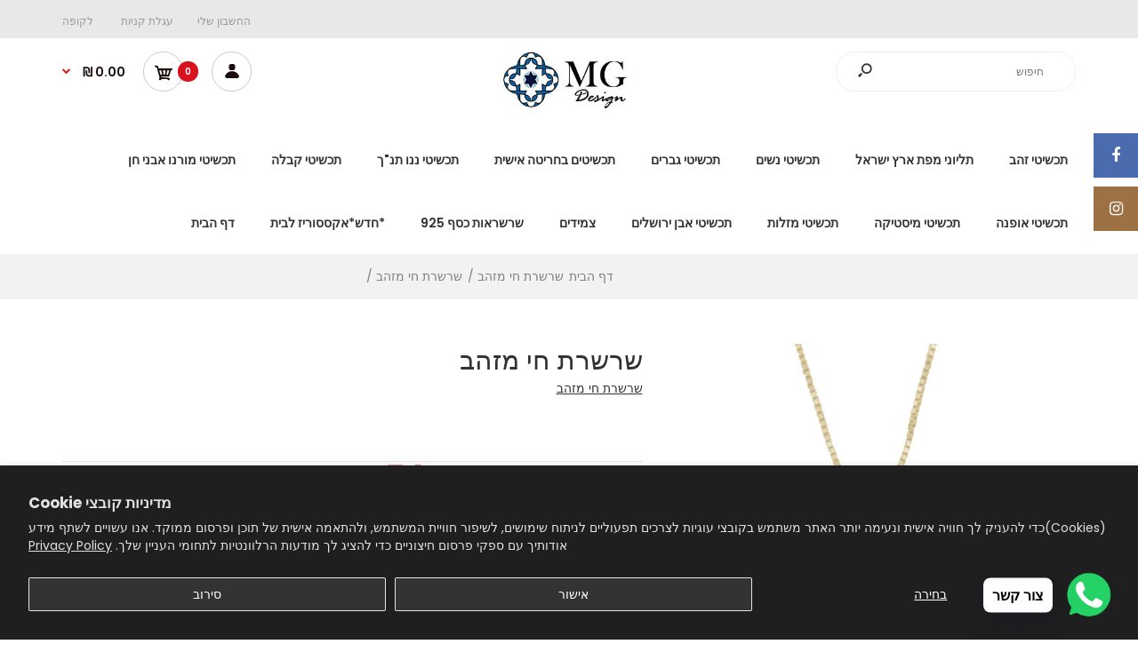

--- FILE ---
content_type: text/html; charset=utf-8
request_url: https://silverjewelry.co.il/products/gold-star-of-david-1
body_size: 40440
content:
<!DOCTYPE html>
<!--[if IE 7]><html lang="en" class="ie7 responsive rtl" dir="rtl"><![endif]-->
<!--[if IE 8]><html lang="en" class="ie8 responsive rtl" dir="rtl"><![endif]-->
<!--[if IE 9]><html lang="en" class="ie9 responsive rtl" dir="rtl"><![endif]-->
<!--[if !IE]><!--><html lang="en" class="responsive rtl" dir="rtl"><!--<![endif]-->

<head>
  <!-- Google Tag Manager -->
<script>(function(w,d,s,l,i){w[l]=w[l]||[];w[l].push({'gtm.start':
new Date().getTime(),event:'gtm.js'});var f=d.getElementsByTagName(s)[0],
j=d.createElement(s),dl=l!='dataLayer'?'&l='+l:'';j.async=true;j.src=
'https://www.googletagmanager.com/gtm.js?id='+i+dl;f.parentNode.insertBefore(j,f);
})(window,document,'script','dataLayer','GTM-MQSRT3GL');</script>
<!-- End Google Tag Manager -->
  
<script type="text/javascript">
    (function(c,l,a,r,i,t,y){
        c[a]=c[a]||function(){(c[a].q=c[a].q||[]).push(arguments)};
        t=l.createElement(r);t.async=1;t.src="https://www.clarity.ms/tag/"+i;
        y=l.getElementsByTagName(r)[0];y.parentNode.insertBefore(t,y);
    })(window, document, "clarity", "script", "eukw8j7fzn");

<script>
  window.dataLayer = window.dataLayer || [];
  function gtag(){dataLayer.push(arguments);}
  gtag('js', new Date());

  gtag('config', 'G-PL9LEMELTP');
</script>
<meta name="google-site-verification" content="9Zb1hGwQl1puckoY81aT8ztpIQDyis-xPXLBhcm7zng" />  
<meta name="google-site-verification" content="g0ur4YMOFtIchh-9YAW9rRWAulhlCxHkLKD0KqL9eU8" />
<meta name="google-site-verification" content="IYYyttp3NXqFYsnWoCIDGf22aPS2ZzSJ3s6xzTUDiiE" />

<!-- SEO - All in One -->
<title>שרשרת חי מזהב</title>
<meta name="description" content="שרשרת חי זהב  תכשיט חי עם עיטורי מגן דוד מסביב      מידות וחומר של שרשרת חי מזהב : מידות תליון -  גובה 25 מ&quot;מ , רוחב 20 מ&quot;מ סוג חומר - זהב צהוב 14 קארט סוג שרשרת - שרשרת זהב צהוב 14 קארט דגם בוקס 0.53 מ&quot;מ באורך 45 ס&quot;מ   מידע נוסף על שרשרת חי מזהב : התכשיט מגיע עם אחריות לשנה ארוז באריזת מתנה מהודרת ואיכותית ובמעטפה מרו" /> 
<meta name="keywords" content="" /> 
<meta name="robots" content="index"> 
<meta name="robots" content="follow">

 
<script type="application/ld+json">
{
	"@context": "http://schema.org",
	"@type": "Organization",
	"url": "http://silverjewelry.co.il","sameAs" : [
		"https://www.facebook.com/mySpecialBusinessGifts/", "https://www.instagram.com/p/BwiNsCAAwb5/", "https://www.pinterest.com/matan2503/"
	]}
</script>

<script type="application/ld+json">
{
  "@context": "http://www.schema.org",
  "@type": "JewelryStore","name": "silverjewelry.co.il","url": "https://silverjewelry.co.il","description": "תכשיטים לגבר , תכשיטים לאישה , תכשיטי קבלה , שרשראות לאישה , שרשראות לגבר , תליונים לגבר ,תליונים לאישה , חריטה אישית , שרשרת שמות ילדים , תליון שמות ילדים , תכשיטי כסף , שמות ילדים בחריטה , שרשרת שם , תליון שם , שם בחריטה ,הקדשה אישית על תליון , חריטה אישית על תליון , תכשיטי דת , סילבר גולרי , תכשיטים בהזמנה אישית ,","priceRange":"0 - 1000"
,"telephone": "972528284041","address": {
    "@type": "PostalAddress","streetAddress": "Montifyore ","addressLocality": "Hertzelia","addressRegion": "","postalCode": "4670023","addressCountry": "Israel"},"geo": {
    "@type": "GeoCoordinates",
    "latitude": "",
    "longitude": ""
  }}
</script> 
<script type="application/ld+json">
{
   "@context": "http://schema.org",
   "@type": "WebSite",
   "url": "https://silverjewelry.co.il/",
   "potentialAction": {
     "@type": "SearchAction",
     "target": "https://silverjewelry.co.il/search?q={search_term_string}",
     "query-input": "required name=search_term_string"
   }
}
</script> 
<script type="application/ld+json">
{
	"@context": "http://schema.org",
	"@type": "Product",
    "brand": {
		"@type": "Brand",
		"name": "שרשרת חי מזהב"
	},
	"@id" : "https:\/\/silverjewelry.co.il\/products\/gold-star-of-david-1",
	"sku": null,
	"description": "שרשרת חי זהב  תכשיט חי עם עיטורי מגן דוד מסביב      מידות וחומר של שרשרת חי מזהב : מידות תליון -  גובה 25 מ\u0026amp;quot;מ , רוחב 20 מ\u0026amp;quot;מ סוג חומר - זהב צהוב 14 קארט סוג שרשרת - שרשרת זהב צהוב 14 קארט דגם בוקס 0.53 מ\u0026amp;quot;מ באורך 45 ס\u0026amp;quot;מ   מידע נוסף על שרשרת חי מזהב : התכשיט מגיע עם אחריות לשנה ארוז באריזת מתנה מהודרת ואיכותית ובמעטפה מרו",
	"url": "https:\/\/silverjewelry.co.il\/products\/gold-star-of-david-1",
	"name": "שרשרת חי מזהב","image": "https://silverjewelry.co.il/cdn/shop/files/IMG_0099G_grande.png?v=1696238263","offers": {
		"@type": "Offer",
		"url" :"https:\/\/silverjewelry.co.il\/products\/gold-star-of-david-1",		
        "image": "https://silverjewelry.co.il/cdn/shop/files/IMG_0099G_grande.png?v=1696238263",		
        "sku" :null,
		"price": "1850.00",
		"priceCurrency": "ILS",
		"availability": "InStock"
	}}
</script> 
<!-- End - SEO - All in One -->

 <!-- smart-seo-json-ld-article --> 

  <script src="//d1liekpayvooaz.cloudfront.net/apps/customizery/customizery.js?shop=silverjewelry-co-il.myshopify.com" defer="defer"></script>
  <meta charset="utf-8" />
  <!--[if IE]><meta http-equiv='X-UA-Compatible' content='IE=edge,chrome=1' /><![endif]--><meta name="viewport" content="width=device-width, initial-scale=1, minimum-scale=1, maximum-scale=1" /><link rel="canonical" href="https://silverjewelry.co.il/products/gold-star-of-david-1" /><link rel="shortcut icon" href="//silverjewelry.co.il/cdn/shop/t/2/assets/favicon.png?v=119343412810190010551554472306" type="image/x-icon" /><link rel="apple-touch-icon-precomposed" href="//silverjewelry.co.il/cdn/shop/t/2/assets/iphone_icon.png?v=37268843614090628441554472590" /><link rel="apple-touch-icon-precomposed" sizes="114x114" href="//silverjewelry.co.il/cdn/shop/t/2/assets/iphone_icon_retina.png?v=62363045024181588611554472590" /><link rel="apple-touch-icon-precomposed" sizes="72x72" href="//silverjewelry.co.il/cdn/shop/t/2/assets/ipad_icon.png?v=40614613700400939821554472591" /><link rel="apple-touch-icon-precomposed" sizes="144x144" href="//silverjewelry.co.il/cdn/shop/t/2/assets/ipad_icon_retina.png?v=76752438872782523441554472591" />

<link href="//fonts.googleapis.com/css?family=Caveat:300italic,400italic,500italic,600italic,700italic,800italic,100,200,300,400,500,600,700,800&subset=cyrillic-ext,greek-ext,latin,latin-ext,cyrillic,greek,vietnamese" rel='stylesheet' type='text/css' /><link href="//fonts.googleapis.com/css?family=Poppins:300italic,400italic,500italic,600italic,700italic,800italic,100,200,300,400,500,600,700,800&subset=cyrillic-ext,greek-ext,latin,latin-ext,cyrillic,greek,vietnamese" rel='stylesheet' type='text/css' />
<!-- /snippets/social-meta-tags.liquid -->
<meta property="og:site_name" content="silverjewelry.co.il">
<meta property="og:url" content="https://silverjewelry.co.il/products/gold-star-of-david-1">
<meta property="og:title" content="שרשרת חי מזהב">
<meta property="og:type" content="product">
<meta property="og:description" content="שרשרת חי זהב  תכשיט חי עם עיטורי מגן דוד מסביב      מידות וחומר של שרשרת חי מזהב : מידות תליון -  גובה 25 מ&quot;מ , רוחב 20 מ&quot;מ סוג חומר - זהב צהוב 14 קארט סוג שרשרת - שרשרת זהב צהוב 14 קארט דגם בוקס 0.53 מ&quot;מ באורך 45 ס&quot;מ   מידע נוסף על שרשרת חי מזהב : התכשיט מגיע עם אחריות לשנה ארוז באריזת מתנה מהודרת ואיכותית ובמעטפה מרו"><meta property="og:price:amount" content="1,850.00">
  <meta property="og:price:currency" content="ILS">
  <meta property="og:price:amount_currency" content="1,850.00 ₪"><meta property="og:image" content="http://silverjewelry.co.il/cdn/shop/files/IMG_0099G_1024x1024.png?v=1696238263">
<meta property="og:image:secure_url" content="https://silverjewelry.co.il/cdn/shop/files/IMG_0099G_1024x1024.png?v=1696238263">

<meta name="twitter:site" content="@">
<meta name="twitter:card" content="summary_large_image">
<meta name="twitter:title" content="שרשרת חי מזהב">
<meta name="twitter:description" content="שרשרת חי זהב  תכשיט חי עם עיטורי מגן דוד מסביב      מידות וחומר של שרשרת חי מזהב : מידות תליון -  גובה 25 מ&quot;מ , רוחב 20 מ&quot;מ סוג חומר - זהב צהוב 14 קארט סוג שרשרת - שרשרת זהב צהוב 14 קארט דגם בוקס 0.53 מ&quot;מ באורך 45 ס&quot;מ   מידע נוסף על שרשרת חי מזהב : התכשיט מגיע עם אחריות לשנה ארוז באריזת מתנה מהודרת ואיכותית ובמעטפה מרו">
<link href="//silverjewelry.co.il/cdn/shop/t/2/assets/rt.vendors.scss.css?v=123109105004706576761743455950" rel="stylesheet" type="text/css" media="all" /><link href="//silverjewelry.co.il/cdn/shop/t/2/assets/rt.application.scss.css?v=101194232706834164951696172438" rel="stylesheet" type="text/css" media="all" /><link href="//silverjewelry.co.il/cdn/shop/t/2/assets/rt.custom.scss.css?v=66496205864704421811696172438" rel="stylesheet" type="text/css" media="all" /><link href="//silverjewelry.co.il/cdn/shop/t/2/assets/custom_code.scss.css?v=88791982496373877451554837619" rel="stylesheet" type="text/css" media="all" /><script>
window.sidebar=!1,
window.template="product",
window.rtl=1,
window.popup_mailchimp_expire=0,
window.popup_mailchimp_period=0,
window.popup_mailchimp_delay=200,
window.popup_mailchimp_close=0,
window.products={},window.product_image_zoom=0,
window.asset_url="//silverjewelry.co.il/cdn/shop/t/2/assets/?v=5801",
window.swatch_color=true,
window.swatch_size=true,
window.shopping_cart_type="ajax_popup",
window.contact_map_address="110-3575 Saint-Laurent Blvd. Montréal, QC, Canada  H2X 2T7",
window.money_format="{{amount}} ₪",
window.show_multiple_currencies=false,window.all_results_text="ראה את כל התוצאות",
window.megamenu_active=!1,
window.megamenu_hover=!1,
window.megamenu_responsive=!1,
window.megamenu_responsive_design="yes",
window.fixed_header="menu",
window.compare="",
window.pitem_row="2",
window.swatch_color="1",
window.swatch_size="1",
window.swatch_color_advanced="";
window.hn_use = false;
window.hn_once = false;
window.social_instagram = true;
var theme = {
  apps: {
    details: "פרטים",
    buyNow: "לקניה מידית ",
  },
  strings: {
    addToCart: "הוסף לעגלה...",
    soldOut: "אזל במלאי",
    unavailable: "אינו זמין",
    inStock: "במלאי",
    available: "זמין:",
    outStock: "אזל במלאי",
    sale: "מבצע",
    btn_select_options: "בחר אופציות",
    btn_add_to_cart: "הוסף לעגלה..."
  },
  settings: {
    moneyFormat:"{{amount}} ₪",
  },
  inventory: false,
  sale_percentages: null,
  asset_url: "\/\/silverjewelry.co.il\/cdn\/shop\/t\/2\/assets\/?v=5801"
}
 
</script>
<script src="//silverjewelry.co.il/cdn/shop/t/2/assets/jquery-2.1.4.min.js?v=3135571069599077391549747242" defer="defer"></script><script type="text/javascript">
  var weketingShop = {
    shop:"silverjewelry-co-il.myshopify.com",
    moneyFormat:"{{amount}} ₪",productJson:{"id":7925635776666,"title":"שרשרת חי מזהב","handle":"gold-star-of-david-1","description":"\u003ch1\u003e\u003cspan\u003e\u003cspan style=\"vertical-align: inherit;\"\u003e\u003cspan style=\"vertical-align: inherit;\"\u003eשרשרת חי זהב\u003c\/span\u003e\u003c\/span\u003e\u003c\/span\u003e\u003c\/h1\u003e\n\u003cp\u003e \u003cstrong\u003e\u003cspan style=\"vertical-align: inherit;\"\u003e\u003cspan style=\"vertical-align: inherit;\"\u003eתכשיט חי עם עיטורי מגן דוד מסביב   \u003c\/span\u003e\u003c\/span\u003e\u003c\/strong\u003e\u003c\/p\u003e\n\u003cp\u003e \u003c\/p\u003e\n\u003ch2\u003e\u003cstrong\u003e\u003cspan style=\"vertical-align: inherit;\"\u003e\u003cspan style=\"vertical-align: inherit;\"\u003eמידות וחומר של שרשרת חי מזהב :\u003c\/span\u003e\u003c\/span\u003e\u003c\/strong\u003e\u003c\/h2\u003e\n\u003cp\u003e\u003cspan\u003e\u003cspan style=\"vertical-align: inherit;\"\u003e\u003cspan style=\"vertical-align: inherit;\"\u003eמידות תליון -  \u003c\/span\u003e\u003c\/span\u003e\u003c\/span\u003e\u003cspan data-mce-fragment=\"1\"\u003e\u003cspan style=\"vertical-align: inherit;\"\u003e\u003cspan style=\"vertical-align: inherit;\"\u003eגובה 25 מ\"מ , רוחב 20 מ\"מ \u003c\/span\u003e\u003c\/span\u003e\u003c\/span\u003e\u003cbr\u003e\u003cspan\u003e\u003cspan style=\"vertical-align: inherit;\"\u003e\u003cspan style=\"vertical-align: inherit;\"\u003eסוג חומר - זהב צהוב 14 קארט \u003c\/span\u003e\u003c\/span\u003e\u003c\/span\u003e\u003cbr\u003e\u003cspan\u003e\u003cspan style=\"vertical-align: inherit;\"\u003e\u003cspan style=\"vertical-align: inherit;\"\u003eסוג שרשרת - \u003c\/span\u003e\u003c\/span\u003e\u003cspan style=\"vertical-align: inherit;\" data-mce-fragment=\"1\"\u003e\u003cspan style=\"vertical-align: inherit;\"\u003e\u003cspan style=\"vertical-align: inherit;\"\u003eשרשרת זהב צהוב 14 קארט דגם בוקס 0.53 מ\"מ באורך 45 ס\"מ\u003c\/span\u003e\u003c\/span\u003e\u003c\/span\u003e\u003c\/span\u003e\u003cbr\u003e\u003cspan\u003e\u003c\/span\u003e\u003cspan\u003e\u003c\/span\u003e\u003c\/p\u003e\n\u003cp\u003e \u003c\/p\u003e\n\u003ch2\u003e\u003cstrong\u003e\u003cspan style=\"vertical-align: inherit;\"\u003e\u003cspan style=\"vertical-align: inherit;\"\u003eמידע נוסף על שרשרת חי מזהב :\u003c\/span\u003e\u003c\/span\u003e\u003c\/strong\u003e\u003c\/h2\u003e\n\u003cp\u003e\u003cspan\u003e\u003cspan style=\"vertical-align: inherit;\"\u003e\u003cspan style=\"vertical-align: inherit;\"\u003eהתכשיט מגיע עם אחריות לשנה ארוז באריזת מתנה מהודרת ואיכותית ובמעטפה מרופדת לשמירה על המוצר.\u003c\/span\u003e\u003c\/span\u003e\u003c\/span\u003e\u003c\/p\u003e\n\u003cp\u003e\u003cspan\u003e\u003cspan style=\"vertical-align: inherit;\"\u003e\u003cspan style=\"vertical-align: inherit;\"\u003eמשלוח בדואר רשום חינם אפשרות לשדרוג משלוח מהיר עד פתח הדלת על ידי שליח בין 3-10 ימי עסקים.\u003c\/span\u003e\u003c\/span\u003e\u003c\/span\u003e\u003c\/p\u003e\n\u003ch1\u003e\n\u003cspan\u003e\u003c\/span\u003e\u003cbr\u003e\n\u003c\/h1\u003e","published_at":"2023-10-02T12:21:54+03:00","created_at":"2023-10-02T12:17:30+03:00","vendor":"שרשרת חי מזהב","type":"שרשרת חי מזהב","tags":["חי לגבר","חי לגבר זהב","חי לגבר מזהב","שרשרת חי לגבר","שרשרת חי מזהב","שרשרת חי מזהב לגבר","שרשרת מגן דוד מזהב","תליון חי לגבר","תליון חי מזהב"],"price":185000,"price_min":185000,"price_max":185000,"available":true,"price_varies":false,"compare_at_price":null,"compare_at_price_min":0,"compare_at_price_max":0,"compare_at_price_varies":false,"variants":[{"id":43942705332378,"title":"זהב צהוב 14 קארט","option1":"זהב צהוב 14 קארט","option2":null,"option3":null,"sku":null,"requires_shipping":true,"taxable":true,"featured_image":null,"available":true,"name":"שרשרת חי מזהב - זהב צהוב 14 קארט","public_title":"זהב צהוב 14 קארט","options":["זהב צהוב 14 קארט"],"price":185000,"weight":100,"compare_at_price":null,"inventory_management":null,"barcode":null,"requires_selling_plan":false,"selling_plan_allocations":[]}],"images":["\/\/silverjewelry.co.il\/cdn\/shop\/files\/IMG_0099G.png?v=1696238263"],"featured_image":"\/\/silverjewelry.co.il\/cdn\/shop\/files\/IMG_0099G.png?v=1696238263","options":["בחירת סוג חומר"],"media":[{"alt":"שרשרת חי מזהב","id":30417001545882,"position":1,"preview_image":{"aspect_ratio":1.0,"height":2500,"width":2500,"src":"\/\/silverjewelry.co.il\/cdn\/shop\/files\/IMG_0099G.png?v=1696238263"},"aspect_ratio":1.0,"height":2500,"media_type":"image","src":"\/\/silverjewelry.co.il\/cdn\/shop\/files\/IMG_0099G.png?v=1696238263","width":2500}],"requires_selling_plan":false,"selling_plan_groups":[],"content":"\u003ch1\u003e\u003cspan\u003e\u003cspan style=\"vertical-align: inherit;\"\u003e\u003cspan style=\"vertical-align: inherit;\"\u003eשרשרת חי זהב\u003c\/span\u003e\u003c\/span\u003e\u003c\/span\u003e\u003c\/h1\u003e\n\u003cp\u003e \u003cstrong\u003e\u003cspan style=\"vertical-align: inherit;\"\u003e\u003cspan style=\"vertical-align: inherit;\"\u003eתכשיט חי עם עיטורי מגן דוד מסביב   \u003c\/span\u003e\u003c\/span\u003e\u003c\/strong\u003e\u003c\/p\u003e\n\u003cp\u003e \u003c\/p\u003e\n\u003ch2\u003e\u003cstrong\u003e\u003cspan style=\"vertical-align: inherit;\"\u003e\u003cspan style=\"vertical-align: inherit;\"\u003eמידות וחומר של שרשרת חי מזהב :\u003c\/span\u003e\u003c\/span\u003e\u003c\/strong\u003e\u003c\/h2\u003e\n\u003cp\u003e\u003cspan\u003e\u003cspan style=\"vertical-align: inherit;\"\u003e\u003cspan style=\"vertical-align: inherit;\"\u003eמידות תליון -  \u003c\/span\u003e\u003c\/span\u003e\u003c\/span\u003e\u003cspan data-mce-fragment=\"1\"\u003e\u003cspan style=\"vertical-align: inherit;\"\u003e\u003cspan style=\"vertical-align: inherit;\"\u003eגובה 25 מ\"מ , רוחב 20 מ\"מ \u003c\/span\u003e\u003c\/span\u003e\u003c\/span\u003e\u003cbr\u003e\u003cspan\u003e\u003cspan style=\"vertical-align: inherit;\"\u003e\u003cspan style=\"vertical-align: inherit;\"\u003eסוג חומר - זהב צהוב 14 קארט \u003c\/span\u003e\u003c\/span\u003e\u003c\/span\u003e\u003cbr\u003e\u003cspan\u003e\u003cspan style=\"vertical-align: inherit;\"\u003e\u003cspan style=\"vertical-align: inherit;\"\u003eסוג שרשרת - \u003c\/span\u003e\u003c\/span\u003e\u003cspan style=\"vertical-align: inherit;\" data-mce-fragment=\"1\"\u003e\u003cspan style=\"vertical-align: inherit;\"\u003e\u003cspan style=\"vertical-align: inherit;\"\u003eשרשרת זהב צהוב 14 קארט דגם בוקס 0.53 מ\"מ באורך 45 ס\"מ\u003c\/span\u003e\u003c\/span\u003e\u003c\/span\u003e\u003c\/span\u003e\u003cbr\u003e\u003cspan\u003e\u003c\/span\u003e\u003cspan\u003e\u003c\/span\u003e\u003c\/p\u003e\n\u003cp\u003e \u003c\/p\u003e\n\u003ch2\u003e\u003cstrong\u003e\u003cspan style=\"vertical-align: inherit;\"\u003e\u003cspan style=\"vertical-align: inherit;\"\u003eמידע נוסף על שרשרת חי מזהב :\u003c\/span\u003e\u003c\/span\u003e\u003c\/strong\u003e\u003c\/h2\u003e\n\u003cp\u003e\u003cspan\u003e\u003cspan style=\"vertical-align: inherit;\"\u003e\u003cspan style=\"vertical-align: inherit;\"\u003eהתכשיט מגיע עם אחריות לשנה ארוז באריזת מתנה מהודרת ואיכותית ובמעטפה מרופדת לשמירה על המוצר.\u003c\/span\u003e\u003c\/span\u003e\u003c\/span\u003e\u003c\/p\u003e\n\u003cp\u003e\u003cspan\u003e\u003cspan style=\"vertical-align: inherit;\"\u003e\u003cspan style=\"vertical-align: inherit;\"\u003eמשלוח בדואר רשום חינם אפשרות לשדרוג משלוח מהיר עד פתח הדלת על ידי שליח בין 3-10 ימי עסקים.\u003c\/span\u003e\u003c\/span\u003e\u003c\/span\u003e\u003c\/p\u003e\n\u003ch1\u003e\n\u003cspan\u003e\u003c\/span\u003e\u003cbr\u003e\n\u003c\/h1\u003e"},};
</script><script>window.performance && window.performance.mark && window.performance.mark('shopify.content_for_header.start');</script><meta name="google-site-verification" content="9Zb1hGwQl1puckoY81aT8ztpIQDyis-xPXLBhcm7zng">
<meta name="facebook-domain-verification" content="cb7iztbo9zs4zj9k8kv9pbziwnbzcu">
<meta name="facebook-domain-verification" content="lofiwghuv5wg9d9fy19dm9zo6jjo3q">
<meta id="shopify-digital-wallet" name="shopify-digital-wallet" content="/8434024510/digital_wallets/dialog">
<meta name="shopify-checkout-api-token" content="346b16a22f6e6e4a8328f9fedd3f1a87">
<meta id="in-context-paypal-metadata" data-shop-id="8434024510" data-venmo-supported="false" data-environment="production" data-locale="en_US" data-paypal-v4="true" data-currency="ILS">
<link rel="alternate" type="application/json+oembed" href="https://silverjewelry.co.il/products/gold-star-of-david-1.oembed">
<script async="async" src="/checkouts/internal/preloads.js?locale=en-IL"></script>
<script id="shopify-features" type="application/json">{"accessToken":"346b16a22f6e6e4a8328f9fedd3f1a87","betas":["rich-media-storefront-analytics"],"domain":"silverjewelry.co.il","predictiveSearch":true,"shopId":8434024510,"locale":"en"}</script>
<script>var Shopify = Shopify || {};
Shopify.shop = "silverjewelry-co-il.myshopify.com";
Shopify.locale = "en";
Shopify.currency = {"active":"ILS","rate":"1.0"};
Shopify.country = "IL";
Shopify.theme = {"name":"Fastor Fashion12","id":44512149566,"schema_name":"Fastor","schema_version":"4.4","theme_store_id":null,"role":"main"};
Shopify.theme.handle = "null";
Shopify.theme.style = {"id":null,"handle":null};
Shopify.cdnHost = "silverjewelry.co.il/cdn";
Shopify.routes = Shopify.routes || {};
Shopify.routes.root = "/";</script>
<script type="module">!function(o){(o.Shopify=o.Shopify||{}).modules=!0}(window);</script>
<script>!function(o){function n(){var o=[];function n(){o.push(Array.prototype.slice.apply(arguments))}return n.q=o,n}var t=o.Shopify=o.Shopify||{};t.loadFeatures=n(),t.autoloadFeatures=n()}(window);</script>
<script id="shop-js-analytics" type="application/json">{"pageType":"product"}</script>
<script defer="defer" async type="module" src="//silverjewelry.co.il/cdn/shopifycloud/shop-js/modules/v2/client.init-shop-cart-sync_BdyHc3Nr.en.esm.js"></script>
<script defer="defer" async type="module" src="//silverjewelry.co.il/cdn/shopifycloud/shop-js/modules/v2/chunk.common_Daul8nwZ.esm.js"></script>
<script type="module">
  await import("//silverjewelry.co.il/cdn/shopifycloud/shop-js/modules/v2/client.init-shop-cart-sync_BdyHc3Nr.en.esm.js");
await import("//silverjewelry.co.il/cdn/shopifycloud/shop-js/modules/v2/chunk.common_Daul8nwZ.esm.js");

  window.Shopify.SignInWithShop?.initShopCartSync?.({"fedCMEnabled":true,"windoidEnabled":true});

</script>
<script>(function() {
  var isLoaded = false;
  function asyncLoad() {
    if (isLoaded) return;
    isLoaded = true;
    var urls = ["\/\/d1liekpayvooaz.cloudfront.net\/apps\/customizery\/customizery.js?shop=silverjewelry-co-il.myshopify.com","https:\/\/a.mailmunch.co\/widgets\/site-664783-6821ec83721c4f0cf3932f6b586e8b64af872a0e.js?shop=silverjewelry-co-il.myshopify.com","https:\/\/chimpstatic.com\/mcjs-connected\/js\/users\/ccfc34451c739dacff3b3d963\/35edbb58f59de842c6aaa290c.js?shop=silverjewelry-co-il.myshopify.com","https:\/\/upsell.conversionbear.com\/script?app=upsell\u0026shop=silverjewelry-co-il.myshopify.com","https:\/\/cdn.shopify.com\/s\/files\/1\/0084\/3402\/4510\/t\/2\/assets\/globo.options.init.js?v=1646169792\u0026shop=silverjewelry-co-il.myshopify.com","https:\/\/cdn.shopify.com\/s\/files\/1\/0033\/3538\/9233\/files\/pushdaddy_a2.js?shop=silverjewelry-co-il.myshopify.com"];
    for (var i = 0; i < urls.length; i++) {
      var s = document.createElement('script');
      s.type = 'text/javascript';
      s.async = true;
      s.src = urls[i];
      var x = document.getElementsByTagName('script')[0];
      x.parentNode.insertBefore(s, x);
    }
  };
  if(window.attachEvent) {
    window.attachEvent('onload', asyncLoad);
  } else {
    window.addEventListener('load', asyncLoad, false);
  }
})();</script>
<script id="__st">var __st={"a":8434024510,"offset":7200,"reqid":"5115ca0e-85d2-484e-bfb8-9c5a6de65473-1769024620","pageurl":"silverjewelry.co.il\/products\/gold-star-of-david-1","u":"8d3fe0233c68","p":"product","rtyp":"product","rid":7925635776666};</script>
<script>window.ShopifyPaypalV4VisibilityTracking = true;</script>
<script id="captcha-bootstrap">!function(){'use strict';const t='contact',e='account',n='new_comment',o=[[t,t],['blogs',n],['comments',n],[t,'customer']],c=[[e,'customer_login'],[e,'guest_login'],[e,'recover_customer_password'],[e,'create_customer']],r=t=>t.map((([t,e])=>`form[action*='/${t}']:not([data-nocaptcha='true']) input[name='form_type'][value='${e}']`)).join(','),a=t=>()=>t?[...document.querySelectorAll(t)].map((t=>t.form)):[];function s(){const t=[...o],e=r(t);return a(e)}const i='password',u='form_key',d=['recaptcha-v3-token','g-recaptcha-response','h-captcha-response',i],f=()=>{try{return window.sessionStorage}catch{return}},m='__shopify_v',_=t=>t.elements[u];function p(t,e,n=!1){try{const o=window.sessionStorage,c=JSON.parse(o.getItem(e)),{data:r}=function(t){const{data:e,action:n}=t;return t[m]||n?{data:e,action:n}:{data:t,action:n}}(c);for(const[e,n]of Object.entries(r))t.elements[e]&&(t.elements[e].value=n);n&&o.removeItem(e)}catch(o){console.error('form repopulation failed',{error:o})}}const l='form_type',E='cptcha';function T(t){t.dataset[E]=!0}const w=window,h=w.document,L='Shopify',v='ce_forms',y='captcha';let A=!1;((t,e)=>{const n=(g='f06e6c50-85a8-45c8-87d0-21a2b65856fe',I='https://cdn.shopify.com/shopifycloud/storefront-forms-hcaptcha/ce_storefront_forms_captcha_hcaptcha.v1.5.2.iife.js',D={infoText:'Protected by hCaptcha',privacyText:'Privacy',termsText:'Terms'},(t,e,n)=>{const o=w[L][v],c=o.bindForm;if(c)return c(t,g,e,D).then(n);var r;o.q.push([[t,g,e,D],n]),r=I,A||(h.body.append(Object.assign(h.createElement('script'),{id:'captcha-provider',async:!0,src:r})),A=!0)});var g,I,D;w[L]=w[L]||{},w[L][v]=w[L][v]||{},w[L][v].q=[],w[L][y]=w[L][y]||{},w[L][y].protect=function(t,e){n(t,void 0,e),T(t)},Object.freeze(w[L][y]),function(t,e,n,w,h,L){const[v,y,A,g]=function(t,e,n){const i=e?o:[],u=t?c:[],d=[...i,...u],f=r(d),m=r(i),_=r(d.filter((([t,e])=>n.includes(e))));return[a(f),a(m),a(_),s()]}(w,h,L),I=t=>{const e=t.target;return e instanceof HTMLFormElement?e:e&&e.form},D=t=>v().includes(t);t.addEventListener('submit',(t=>{const e=I(t);if(!e)return;const n=D(e)&&!e.dataset.hcaptchaBound&&!e.dataset.recaptchaBound,o=_(e),c=g().includes(e)&&(!o||!o.value);(n||c)&&t.preventDefault(),c&&!n&&(function(t){try{if(!f())return;!function(t){const e=f();if(!e)return;const n=_(t);if(!n)return;const o=n.value;o&&e.removeItem(o)}(t);const e=Array.from(Array(32),(()=>Math.random().toString(36)[2])).join('');!function(t,e){_(t)||t.append(Object.assign(document.createElement('input'),{type:'hidden',name:u})),t.elements[u].value=e}(t,e),function(t,e){const n=f();if(!n)return;const o=[...t.querySelectorAll(`input[type='${i}']`)].map((({name:t})=>t)),c=[...d,...o],r={};for(const[a,s]of new FormData(t).entries())c.includes(a)||(r[a]=s);n.setItem(e,JSON.stringify({[m]:1,action:t.action,data:r}))}(t,e)}catch(e){console.error('failed to persist form',e)}}(e),e.submit())}));const S=(t,e)=>{t&&!t.dataset[E]&&(n(t,e.some((e=>e===t))),T(t))};for(const o of['focusin','change'])t.addEventListener(o,(t=>{const e=I(t);D(e)&&S(e,y())}));const B=e.get('form_key'),M=e.get(l),P=B&&M;t.addEventListener('DOMContentLoaded',(()=>{const t=y();if(P)for(const e of t)e.elements[l].value===M&&p(e,B);[...new Set([...A(),...v().filter((t=>'true'===t.dataset.shopifyCaptcha))])].forEach((e=>S(e,t)))}))}(h,new URLSearchParams(w.location.search),n,t,e,['guest_login'])})(!0,!0)}();</script>
<script integrity="sha256-4kQ18oKyAcykRKYeNunJcIwy7WH5gtpwJnB7kiuLZ1E=" data-source-attribution="shopify.loadfeatures" defer="defer" src="//silverjewelry.co.il/cdn/shopifycloud/storefront/assets/storefront/load_feature-a0a9edcb.js" crossorigin="anonymous"></script>
<script data-source-attribution="shopify.dynamic_checkout.dynamic.init">var Shopify=Shopify||{};Shopify.PaymentButton=Shopify.PaymentButton||{isStorefrontPortableWallets:!0,init:function(){window.Shopify.PaymentButton.init=function(){};var t=document.createElement("script");t.src="https://silverjewelry.co.il/cdn/shopifycloud/portable-wallets/latest/portable-wallets.en.js",t.type="module",document.head.appendChild(t)}};
</script>
<script data-source-attribution="shopify.dynamic_checkout.buyer_consent">
  function portableWalletsHideBuyerConsent(e){var t=document.getElementById("shopify-buyer-consent"),n=document.getElementById("shopify-subscription-policy-button");t&&n&&(t.classList.add("hidden"),t.setAttribute("aria-hidden","true"),n.removeEventListener("click",e))}function portableWalletsShowBuyerConsent(e){var t=document.getElementById("shopify-buyer-consent"),n=document.getElementById("shopify-subscription-policy-button");t&&n&&(t.classList.remove("hidden"),t.removeAttribute("aria-hidden"),n.addEventListener("click",e))}window.Shopify?.PaymentButton&&(window.Shopify.PaymentButton.hideBuyerConsent=portableWalletsHideBuyerConsent,window.Shopify.PaymentButton.showBuyerConsent=portableWalletsShowBuyerConsent);
</script>
<script data-source-attribution="shopify.dynamic_checkout.cart.bootstrap">document.addEventListener("DOMContentLoaded",(function(){function t(){return document.querySelector("shopify-accelerated-checkout-cart, shopify-accelerated-checkout")}if(t())Shopify.PaymentButton.init();else{new MutationObserver((function(e,n){t()&&(Shopify.PaymentButton.init(),n.disconnect())})).observe(document.body,{childList:!0,subtree:!0})}}));
</script>
<script id='scb4127' type='text/javascript' async='' src='https://silverjewelry.co.il/cdn/shopifycloud/privacy-banner/storefront-banner.js'></script><link id="shopify-accelerated-checkout-styles" rel="stylesheet" media="screen" href="https://silverjewelry.co.il/cdn/shopifycloud/portable-wallets/latest/accelerated-checkout-backwards-compat.css" crossorigin="anonymous">
<style id="shopify-accelerated-checkout-cart">
        #shopify-buyer-consent {
  margin-top: 1em;
  display: inline-block;
  width: 100%;
}

#shopify-buyer-consent.hidden {
  display: none;
}

#shopify-subscription-policy-button {
  background: none;
  border: none;
  padding: 0;
  text-decoration: underline;
  font-size: inherit;
  cursor: pointer;
}

#shopify-subscription-policy-button::before {
  box-shadow: none;
}

      </style>

<script>window.performance && window.performance.mark && window.performance.mark('shopify.content_for_header.end');</script>
  <script type="text/javascript">
  var weketingShop = {
    shop:"silverjewelry-co-il.myshopify.com",
    moneyFormat:"{{amount}} ₪",productJson:{"id":7925635776666,"title":"שרשרת חי מזהב","handle":"gold-star-of-david-1","description":"\u003ch1\u003e\u003cspan\u003e\u003cspan style=\"vertical-align: inherit;\"\u003e\u003cspan style=\"vertical-align: inherit;\"\u003eשרשרת חי זהב\u003c\/span\u003e\u003c\/span\u003e\u003c\/span\u003e\u003c\/h1\u003e\n\u003cp\u003e \u003cstrong\u003e\u003cspan style=\"vertical-align: inherit;\"\u003e\u003cspan style=\"vertical-align: inherit;\"\u003eתכשיט חי עם עיטורי מגן דוד מסביב   \u003c\/span\u003e\u003c\/span\u003e\u003c\/strong\u003e\u003c\/p\u003e\n\u003cp\u003e \u003c\/p\u003e\n\u003ch2\u003e\u003cstrong\u003e\u003cspan style=\"vertical-align: inherit;\"\u003e\u003cspan style=\"vertical-align: inherit;\"\u003eמידות וחומר של שרשרת חי מזהב :\u003c\/span\u003e\u003c\/span\u003e\u003c\/strong\u003e\u003c\/h2\u003e\n\u003cp\u003e\u003cspan\u003e\u003cspan style=\"vertical-align: inherit;\"\u003e\u003cspan style=\"vertical-align: inherit;\"\u003eמידות תליון -  \u003c\/span\u003e\u003c\/span\u003e\u003c\/span\u003e\u003cspan data-mce-fragment=\"1\"\u003e\u003cspan style=\"vertical-align: inherit;\"\u003e\u003cspan style=\"vertical-align: inherit;\"\u003eגובה 25 מ\"מ , רוחב 20 מ\"מ \u003c\/span\u003e\u003c\/span\u003e\u003c\/span\u003e\u003cbr\u003e\u003cspan\u003e\u003cspan style=\"vertical-align: inherit;\"\u003e\u003cspan style=\"vertical-align: inherit;\"\u003eסוג חומר - זהב צהוב 14 קארט \u003c\/span\u003e\u003c\/span\u003e\u003c\/span\u003e\u003cbr\u003e\u003cspan\u003e\u003cspan style=\"vertical-align: inherit;\"\u003e\u003cspan style=\"vertical-align: inherit;\"\u003eסוג שרשרת - \u003c\/span\u003e\u003c\/span\u003e\u003cspan style=\"vertical-align: inherit;\" data-mce-fragment=\"1\"\u003e\u003cspan style=\"vertical-align: inherit;\"\u003e\u003cspan style=\"vertical-align: inherit;\"\u003eשרשרת זהב צהוב 14 קארט דגם בוקס 0.53 מ\"מ באורך 45 ס\"מ\u003c\/span\u003e\u003c\/span\u003e\u003c\/span\u003e\u003c\/span\u003e\u003cbr\u003e\u003cspan\u003e\u003c\/span\u003e\u003cspan\u003e\u003c\/span\u003e\u003c\/p\u003e\n\u003cp\u003e \u003c\/p\u003e\n\u003ch2\u003e\u003cstrong\u003e\u003cspan style=\"vertical-align: inherit;\"\u003e\u003cspan style=\"vertical-align: inherit;\"\u003eמידע נוסף על שרשרת חי מזהב :\u003c\/span\u003e\u003c\/span\u003e\u003c\/strong\u003e\u003c\/h2\u003e\n\u003cp\u003e\u003cspan\u003e\u003cspan style=\"vertical-align: inherit;\"\u003e\u003cspan style=\"vertical-align: inherit;\"\u003eהתכשיט מגיע עם אחריות לשנה ארוז באריזת מתנה מהודרת ואיכותית ובמעטפה מרופדת לשמירה על המוצר.\u003c\/span\u003e\u003c\/span\u003e\u003c\/span\u003e\u003c\/p\u003e\n\u003cp\u003e\u003cspan\u003e\u003cspan style=\"vertical-align: inherit;\"\u003e\u003cspan style=\"vertical-align: inherit;\"\u003eמשלוח בדואר רשום חינם אפשרות לשדרוג משלוח מהיר עד פתח הדלת על ידי שליח בין 3-10 ימי עסקים.\u003c\/span\u003e\u003c\/span\u003e\u003c\/span\u003e\u003c\/p\u003e\n\u003ch1\u003e\n\u003cspan\u003e\u003c\/span\u003e\u003cbr\u003e\n\u003c\/h1\u003e","published_at":"2023-10-02T12:21:54+03:00","created_at":"2023-10-02T12:17:30+03:00","vendor":"שרשרת חי מזהב","type":"שרשרת חי מזהב","tags":["חי לגבר","חי לגבר זהב","חי לגבר מזהב","שרשרת חי לגבר","שרשרת חי מזהב","שרשרת חי מזהב לגבר","שרשרת מגן דוד מזהב","תליון חי לגבר","תליון חי מזהב"],"price":185000,"price_min":185000,"price_max":185000,"available":true,"price_varies":false,"compare_at_price":null,"compare_at_price_min":0,"compare_at_price_max":0,"compare_at_price_varies":false,"variants":[{"id":43942705332378,"title":"זהב צהוב 14 קארט","option1":"זהב צהוב 14 קארט","option2":null,"option3":null,"sku":null,"requires_shipping":true,"taxable":true,"featured_image":null,"available":true,"name":"שרשרת חי מזהב - זהב צהוב 14 קארט","public_title":"זהב צהוב 14 קארט","options":["זהב צהוב 14 קארט"],"price":185000,"weight":100,"compare_at_price":null,"inventory_management":null,"barcode":null,"requires_selling_plan":false,"selling_plan_allocations":[]}],"images":["\/\/silverjewelry.co.il\/cdn\/shop\/files\/IMG_0099G.png?v=1696238263"],"featured_image":"\/\/silverjewelry.co.il\/cdn\/shop\/files\/IMG_0099G.png?v=1696238263","options":["בחירת סוג חומר"],"media":[{"alt":"שרשרת חי מזהב","id":30417001545882,"position":1,"preview_image":{"aspect_ratio":1.0,"height":2500,"width":2500,"src":"\/\/silverjewelry.co.il\/cdn\/shop\/files\/IMG_0099G.png?v=1696238263"},"aspect_ratio":1.0,"height":2500,"media_type":"image","src":"\/\/silverjewelry.co.il\/cdn\/shop\/files\/IMG_0099G.png?v=1696238263","width":2500}],"requires_selling_plan":false,"selling_plan_groups":[],"content":"\u003ch1\u003e\u003cspan\u003e\u003cspan style=\"vertical-align: inherit;\"\u003e\u003cspan style=\"vertical-align: inherit;\"\u003eשרשרת חי זהב\u003c\/span\u003e\u003c\/span\u003e\u003c\/span\u003e\u003c\/h1\u003e\n\u003cp\u003e \u003cstrong\u003e\u003cspan style=\"vertical-align: inherit;\"\u003e\u003cspan style=\"vertical-align: inherit;\"\u003eתכשיט חי עם עיטורי מגן דוד מסביב   \u003c\/span\u003e\u003c\/span\u003e\u003c\/strong\u003e\u003c\/p\u003e\n\u003cp\u003e \u003c\/p\u003e\n\u003ch2\u003e\u003cstrong\u003e\u003cspan style=\"vertical-align: inherit;\"\u003e\u003cspan style=\"vertical-align: inherit;\"\u003eמידות וחומר של שרשרת חי מזהב :\u003c\/span\u003e\u003c\/span\u003e\u003c\/strong\u003e\u003c\/h2\u003e\n\u003cp\u003e\u003cspan\u003e\u003cspan style=\"vertical-align: inherit;\"\u003e\u003cspan style=\"vertical-align: inherit;\"\u003eמידות תליון -  \u003c\/span\u003e\u003c\/span\u003e\u003c\/span\u003e\u003cspan data-mce-fragment=\"1\"\u003e\u003cspan style=\"vertical-align: inherit;\"\u003e\u003cspan style=\"vertical-align: inherit;\"\u003eגובה 25 מ\"מ , רוחב 20 מ\"מ \u003c\/span\u003e\u003c\/span\u003e\u003c\/span\u003e\u003cbr\u003e\u003cspan\u003e\u003cspan style=\"vertical-align: inherit;\"\u003e\u003cspan style=\"vertical-align: inherit;\"\u003eסוג חומר - זהב צהוב 14 קארט \u003c\/span\u003e\u003c\/span\u003e\u003c\/span\u003e\u003cbr\u003e\u003cspan\u003e\u003cspan style=\"vertical-align: inherit;\"\u003e\u003cspan style=\"vertical-align: inherit;\"\u003eסוג שרשרת - \u003c\/span\u003e\u003c\/span\u003e\u003cspan style=\"vertical-align: inherit;\" data-mce-fragment=\"1\"\u003e\u003cspan style=\"vertical-align: inherit;\"\u003e\u003cspan style=\"vertical-align: inherit;\"\u003eשרשרת זהב צהוב 14 קארט דגם בוקס 0.53 מ\"מ באורך 45 ס\"מ\u003c\/span\u003e\u003c\/span\u003e\u003c\/span\u003e\u003c\/span\u003e\u003cbr\u003e\u003cspan\u003e\u003c\/span\u003e\u003cspan\u003e\u003c\/span\u003e\u003c\/p\u003e\n\u003cp\u003e \u003c\/p\u003e\n\u003ch2\u003e\u003cstrong\u003e\u003cspan style=\"vertical-align: inherit;\"\u003e\u003cspan style=\"vertical-align: inherit;\"\u003eמידע נוסף על שרשרת חי מזהב :\u003c\/span\u003e\u003c\/span\u003e\u003c\/strong\u003e\u003c\/h2\u003e\n\u003cp\u003e\u003cspan\u003e\u003cspan style=\"vertical-align: inherit;\"\u003e\u003cspan style=\"vertical-align: inherit;\"\u003eהתכשיט מגיע עם אחריות לשנה ארוז באריזת מתנה מהודרת ואיכותית ובמעטפה מרופדת לשמירה על המוצר.\u003c\/span\u003e\u003c\/span\u003e\u003c\/span\u003e\u003c\/p\u003e\n\u003cp\u003e\u003cspan\u003e\u003cspan style=\"vertical-align: inherit;\"\u003e\u003cspan style=\"vertical-align: inherit;\"\u003eמשלוח בדואר רשום חינם אפשרות לשדרוג משלוח מהיר עד פתח הדלת על ידי שליח בין 3-10 ימי עסקים.\u003c\/span\u003e\u003c\/span\u003e\u003c\/span\u003e\u003c\/p\u003e\n\u003ch1\u003e\n\u003cspan\u003e\u003c\/span\u003e\u003cbr\u003e\n\u003c\/h1\u003e"},};
</script>
<!-- BEGIN app block: shopify://apps/pushdaddy-whatsapp-chat-api/blocks/app-embed/e3f2054d-bf7b-4e63-8db3-00712592382c -->
  
<script>
   var random_numberyryt = "id" + Math.random().toString(16).slice(2);
</script>

 <div id="shopify-block-placeholder_pdaddychat" class="shopify-block shopify-app-block" data-block-handle="app-embed">
 </div>

<script>
  document.getElementById('shopify-block-placeholder_pdaddychat').id = 'shopify-block-' + random_numberyryt;
if (!window.wwhatsappJs_new2a) {
    try {
        window.wwhatsappJs_new2a = {};
        wwhatsappJs_new2a.WhatsApp_new2a = {
            metafields: {
                shop: "silverjewelry-co-il.myshopify.com",
                settings: {"block_order":["15000160202"],"blocks":{"15000160202":{"disabled":"0","number":"972528931111","name":"מתן","label":"Sales","avatar":"https://cdn.shopify.com/s/files/1/0033/3538/9233/files/Male-2.png?v=1628343022","online":"0","timezone":"Europe/Rome","cid":"15000160202","ciiid":"137560","websiteee":"silverjewelry.co.il","sunday":{"enabled":"1","range":"0,1439"},"monday":{"enabled":"1","range":"0,1439"},"tuesday":{"enabled":"1","range":"0,1439"},"wednesday":{"enabled":"1","range":"0,1439"},"thursday":{"enabled":"1","range":"0,1439"},"friday":{"enabled":"1","range":"0,1439"},"saturday":{"enabled":"1","range":"0,1439"},"offline":"כרגע במצב לא מקוון. נחזור בקרוב","chat":{"enabled":"1","greeting":"שלום! אני מתן איך אני יכול לעזור לכם ?"},"message":"אשמח לקבל פרטים נוספים","page_url":"1"}},"style":{"pattern":"100","customized":{"enabled":"1","color":"#EAD7BA","background":"#102033","background_img":"","svg_color":"","background_img_main":"https://cdn.shopify.com/s/files/1/0033/3538/9233/files/504.png","button_animation":"","background_pic_header":"","auto_start":"9999000","hide_buttonsx":"0","icon_width":"60","chat_width":"376","border_radius":"50","icon_position":"50","compact_normal":"2","secondary_button":"0","secondary_button_link":"","secondary_text":"","pages_display":"/pages/,/,/collections/,/products/,/cart/,/orders/,/checkouts/,/blogs/,/password/","updown_bottom":"20","labelradius":"8","updown_bottom_m":"20","updown_bottom2":"0","widget_optin":"","leftright_label":"0","updown_share":"30","secondary_button_bgcolor":"#FFFFFF","secondary_button_tcolor":"#0084FF","secondary_button_lcolor":"#0084FF","leftt_rightt":"2","leftt_rightt_sec":"12","animation_count":"onlythree","font_weight":"600","animation_iteration":"3","extend_header_img":"0","font":"Muli","font_size":"16","abandned_cart_enabled":"1","auto_hide_share":"10000000000","auto_hide_chat":"999999999000","final_leftright_second_position":"left","remove_bottom":"1","header_text_color":"","header_bg_color":"#","pushnotifiction":"1","share_icons_display":"Whatsapp","share_size":"40","share_radius":"0","svg_yes":"0","svg_yes_icon":"0","share_trans":"0","what_bg":"","body_bgcolor":"","abandoned_kakkar":"0","shadow_yn":"0","mobile_label_yn":"1","google_ec":"whatsapp_pushdaddy","google_el":"whatsapp_pushdaddy","google_ea":"whatsapp_pushdaddy","fpixel_en":"whatsapp_pushdaddy","insta_username":"","fb_username":"","email_username":"","faq_yn":"0","chatbox_radius":"8","clicktcart_text":"אנחנו זמינים לצ'אט 24x7. תרגיש חופשי לשוחח","live_whatsapp":"1","live_whatsapp_mobile":"1","bot_yn":"0","advance_bot":"0","botus":"1","clicktcart_anim_c":"pwapp-onlyonce","clicktcart":"0","ctaction_animation":"pwapp-bounce","order_conf":false,"whatsapp_yn":"0","header_posit_img":"center","remove_bg":"0","img_cntt":"10000000000000000","ordertrack_url":"","chatbox_height":"70","title_textsize":"24","waving_img":"","merged_icons":"0","merged_icons_display":"NO","blink_circle":"0","blink_animation":"pwapp-zooml","blink_circle_color":"#fff","blink_circle_bg":"red","trackingon":"0","chatnow_color":"#000","label_bgcolor":"#fff","faq_color":"black","leftrightclose":"right","header_flat":"1","adddv_bott":"","etext1":"Please introduce yourself","etext2":"Enter your email","etext3":"Send","etext4":"Thank You","etext5":"2000","scaleicon":"1","scaleicon_m":"1","emailpop":"0","signuppopup":"","flyer_chat":"0","flyer_chat_m":"0","flyer_text":"","flyer_img":"","merge_bot_button":"0","wallyn":"0","lang_support":"en"}},"share":{"desktop":{"disabled":"1","position":"left"},"mobile":{"disabled":"1","position":"left"},"style":{"color":"#332007","background":"#FFC229"},"texts":{"button":"Share","message":"CHECK THIS OUT"}},"push_notif":{"headertttext":"Never miss a sale 🛍️","bodytextt":"Subscribe to get updates on new products and exclusive promotions","acceppttextt":"Accept","dennnyyextt":"Deny"},"addtocart":{"style":{"mobile":"0","desktop":"0","replace_yn":"0","but_bgcolor":"","but_tcolor":"","but_fsize":"0","but_radius":"0","button_wid":"0","button_pad":"0","but_bor_col":"","but_bor_wid":"0"},"texts":{"but_label1":"","but_link1":"","but_label2":"","but_link2":""}},"faq_quick_reply":[],"faq_block_order":[],"faq_blocks":[],"faq_texts":{"category":"FAQ Categories","featured":"General questions","search":"Search on Helpdesk","results":"Results for terms","no_results":"Sorry, no results found. Please try another keyword."},"track_url":"https://way2enjoy.com/shopify/1/whatsapp-chat/tracking_1.php","charge":true,"desktop":{"disabled":"0","position":"right","layout":"button_chat"},"mobile":{"disabled":"0","position":"right","layout":"button_chat"},"texts":{"title":"שלום","description":"ברוך הבא אורח","prefilledt":"אשמח לקבל פרטים נוספים","note":"בדרך כלל אנו משיבים תוך דקות","button":"צור קשר","button_m":"צור קשר","bot_tri_button":"Order Status","placeholder":"שלח הודעה","emoji_search":"Search emoji…","emoji_frequently":"Frequently used","emoji_people":"People","emoji_nature":"Nature","emoji_objects":"Objects","emoji_places":"Places","emoji_symbols":"Symbols","emoji_not_found":"No emoji could be found"}},
				
            }
        };
        // Any additional code...
    } catch (e) {
        console.error('An error occurred in the script:', e);
    }
}

  const blocksyyy = wwhatsappJs_new2a.WhatsApp_new2a.metafields.settings.blocks;
for (const blockId in blocksyyy) {
    if (blocksyyy.hasOwnProperty(blockId)) {
        const block = blocksyyy[blockId]; 
        const ciiid_value = block.ciiid;   
        const pdaddy_website = block.websiteee;   

		
		
         localStorage.setItem('pdaddy_ciiid', ciiid_value);
		          localStorage.setItem('pdaddy_website', pdaddy_website);
       // console.log(`Stored ciiid for block ${blockId}: ${ciiid_value}`);
    }
}




</script>






<!-- END app block --><script src="https://cdn.shopify.com/extensions/747c5c4f-01f6-4977-a618-0a92d9ef14e9/pushdaddy-whatsapp-live-chat-340/assets/pushdaddy_a7_livechat1_new4.js" type="text/javascript" defer="defer"></script>
<link href="https://cdn.shopify.com/extensions/747c5c4f-01f6-4977-a618-0a92d9ef14e9/pushdaddy-whatsapp-live-chat-340/assets/pwhatsapp119ba1.scss.css" rel="stylesheet" type="text/css" media="all">
<link href="https://monorail-edge.shopifysvc.com" rel="dns-prefetch">
<script>(function(){if ("sendBeacon" in navigator && "performance" in window) {try {var session_token_from_headers = performance.getEntriesByType('navigation')[0].serverTiming.find(x => x.name == '_s').description;} catch {var session_token_from_headers = undefined;}var session_cookie_matches = document.cookie.match(/_shopify_s=([^;]*)/);var session_token_from_cookie = session_cookie_matches && session_cookie_matches.length === 2 ? session_cookie_matches[1] : "";var session_token = session_token_from_headers || session_token_from_cookie || "";function handle_abandonment_event(e) {var entries = performance.getEntries().filter(function(entry) {return /monorail-edge.shopifysvc.com/.test(entry.name);});if (!window.abandonment_tracked && entries.length === 0) {window.abandonment_tracked = true;var currentMs = Date.now();var navigation_start = performance.timing.navigationStart;var payload = {shop_id: 8434024510,url: window.location.href,navigation_start,duration: currentMs - navigation_start,session_token,page_type: "product"};window.navigator.sendBeacon("https://monorail-edge.shopifysvc.com/v1/produce", JSON.stringify({schema_id: "online_store_buyer_site_abandonment/1.1",payload: payload,metadata: {event_created_at_ms: currentMs,event_sent_at_ms: currentMs}}));}}window.addEventListener('pagehide', handle_abandonment_event);}}());</script>
<script id="web-pixels-manager-setup">(function e(e,d,r,n,o){if(void 0===o&&(o={}),!Boolean(null===(a=null===(i=window.Shopify)||void 0===i?void 0:i.analytics)||void 0===a?void 0:a.replayQueue)){var i,a;window.Shopify=window.Shopify||{};var t=window.Shopify;t.analytics=t.analytics||{};var s=t.analytics;s.replayQueue=[],s.publish=function(e,d,r){return s.replayQueue.push([e,d,r]),!0};try{self.performance.mark("wpm:start")}catch(e){}var l=function(){var e={modern:/Edge?\/(1{2}[4-9]|1[2-9]\d|[2-9]\d{2}|\d{4,})\.\d+(\.\d+|)|Firefox\/(1{2}[4-9]|1[2-9]\d|[2-9]\d{2}|\d{4,})\.\d+(\.\d+|)|Chrom(ium|e)\/(9{2}|\d{3,})\.\d+(\.\d+|)|(Maci|X1{2}).+ Version\/(15\.\d+|(1[6-9]|[2-9]\d|\d{3,})\.\d+)([,.]\d+|)( \(\w+\)|)( Mobile\/\w+|) Safari\/|Chrome.+OPR\/(9{2}|\d{3,})\.\d+\.\d+|(CPU[ +]OS|iPhone[ +]OS|CPU[ +]iPhone|CPU IPhone OS|CPU iPad OS)[ +]+(15[._]\d+|(1[6-9]|[2-9]\d|\d{3,})[._]\d+)([._]\d+|)|Android:?[ /-](13[3-9]|1[4-9]\d|[2-9]\d{2}|\d{4,})(\.\d+|)(\.\d+|)|Android.+Firefox\/(13[5-9]|1[4-9]\d|[2-9]\d{2}|\d{4,})\.\d+(\.\d+|)|Android.+Chrom(ium|e)\/(13[3-9]|1[4-9]\d|[2-9]\d{2}|\d{4,})\.\d+(\.\d+|)|SamsungBrowser\/([2-9]\d|\d{3,})\.\d+/,legacy:/Edge?\/(1[6-9]|[2-9]\d|\d{3,})\.\d+(\.\d+|)|Firefox\/(5[4-9]|[6-9]\d|\d{3,})\.\d+(\.\d+|)|Chrom(ium|e)\/(5[1-9]|[6-9]\d|\d{3,})\.\d+(\.\d+|)([\d.]+$|.*Safari\/(?![\d.]+ Edge\/[\d.]+$))|(Maci|X1{2}).+ Version\/(10\.\d+|(1[1-9]|[2-9]\d|\d{3,})\.\d+)([,.]\d+|)( \(\w+\)|)( Mobile\/\w+|) Safari\/|Chrome.+OPR\/(3[89]|[4-9]\d|\d{3,})\.\d+\.\d+|(CPU[ +]OS|iPhone[ +]OS|CPU[ +]iPhone|CPU IPhone OS|CPU iPad OS)[ +]+(10[._]\d+|(1[1-9]|[2-9]\d|\d{3,})[._]\d+)([._]\d+|)|Android:?[ /-](13[3-9]|1[4-9]\d|[2-9]\d{2}|\d{4,})(\.\d+|)(\.\d+|)|Mobile Safari.+OPR\/([89]\d|\d{3,})\.\d+\.\d+|Android.+Firefox\/(13[5-9]|1[4-9]\d|[2-9]\d{2}|\d{4,})\.\d+(\.\d+|)|Android.+Chrom(ium|e)\/(13[3-9]|1[4-9]\d|[2-9]\d{2}|\d{4,})\.\d+(\.\d+|)|Android.+(UC? ?Browser|UCWEB|U3)[ /]?(15\.([5-9]|\d{2,})|(1[6-9]|[2-9]\d|\d{3,})\.\d+)\.\d+|SamsungBrowser\/(5\.\d+|([6-9]|\d{2,})\.\d+)|Android.+MQ{2}Browser\/(14(\.(9|\d{2,})|)|(1[5-9]|[2-9]\d|\d{3,})(\.\d+|))(\.\d+|)|K[Aa][Ii]OS\/(3\.\d+|([4-9]|\d{2,})\.\d+)(\.\d+|)/},d=e.modern,r=e.legacy,n=navigator.userAgent;return n.match(d)?"modern":n.match(r)?"legacy":"unknown"}(),u="modern"===l?"modern":"legacy",c=(null!=n?n:{modern:"",legacy:""})[u],f=function(e){return[e.baseUrl,"/wpm","/b",e.hashVersion,"modern"===e.buildTarget?"m":"l",".js"].join("")}({baseUrl:d,hashVersion:r,buildTarget:u}),m=function(e){var d=e.version,r=e.bundleTarget,n=e.surface,o=e.pageUrl,i=e.monorailEndpoint;return{emit:function(e){var a=e.status,t=e.errorMsg,s=(new Date).getTime(),l=JSON.stringify({metadata:{event_sent_at_ms:s},events:[{schema_id:"web_pixels_manager_load/3.1",payload:{version:d,bundle_target:r,page_url:o,status:a,surface:n,error_msg:t},metadata:{event_created_at_ms:s}}]});if(!i)return console&&console.warn&&console.warn("[Web Pixels Manager] No Monorail endpoint provided, skipping logging."),!1;try{return self.navigator.sendBeacon.bind(self.navigator)(i,l)}catch(e){}var u=new XMLHttpRequest;try{return u.open("POST",i,!0),u.setRequestHeader("Content-Type","text/plain"),u.send(l),!0}catch(e){return console&&console.warn&&console.warn("[Web Pixels Manager] Got an unhandled error while logging to Monorail."),!1}}}}({version:r,bundleTarget:l,surface:e.surface,pageUrl:self.location.href,monorailEndpoint:e.monorailEndpoint});try{o.browserTarget=l,function(e){var d=e.src,r=e.async,n=void 0===r||r,o=e.onload,i=e.onerror,a=e.sri,t=e.scriptDataAttributes,s=void 0===t?{}:t,l=document.createElement("script"),u=document.querySelector("head"),c=document.querySelector("body");if(l.async=n,l.src=d,a&&(l.integrity=a,l.crossOrigin="anonymous"),s)for(var f in s)if(Object.prototype.hasOwnProperty.call(s,f))try{l.dataset[f]=s[f]}catch(e){}if(o&&l.addEventListener("load",o),i&&l.addEventListener("error",i),u)u.appendChild(l);else{if(!c)throw new Error("Did not find a head or body element to append the script");c.appendChild(l)}}({src:f,async:!0,onload:function(){if(!function(){var e,d;return Boolean(null===(d=null===(e=window.Shopify)||void 0===e?void 0:e.analytics)||void 0===d?void 0:d.initialized)}()){var d=window.webPixelsManager.init(e)||void 0;if(d){var r=window.Shopify.analytics;r.replayQueue.forEach((function(e){var r=e[0],n=e[1],o=e[2];d.publishCustomEvent(r,n,o)})),r.replayQueue=[],r.publish=d.publishCustomEvent,r.visitor=d.visitor,r.initialized=!0}}},onerror:function(){return m.emit({status:"failed",errorMsg:"".concat(f," has failed to load")})},sri:function(e){var d=/^sha384-[A-Za-z0-9+/=]+$/;return"string"==typeof e&&d.test(e)}(c)?c:"",scriptDataAttributes:o}),m.emit({status:"loading"})}catch(e){m.emit({status:"failed",errorMsg:(null==e?void 0:e.message)||"Unknown error"})}}})({shopId: 8434024510,storefrontBaseUrl: "https://silverjewelry.co.il",extensionsBaseUrl: "https://extensions.shopifycdn.com/cdn/shopifycloud/web-pixels-manager",monorailEndpoint: "https://monorail-edge.shopifysvc.com/unstable/produce_batch",surface: "storefront-renderer",enabledBetaFlags: ["2dca8a86"],webPixelsConfigList: [{"id":"537690266","configuration":"{\"config\":\"{\\\"google_tag_ids\\\":[\\\"G-5GBT6E5K32\\\",\\\"AW-335923561\\\",\\\"GT-TB7DQF2\\\",\\\"GTM-MQSRT3GL\\\"],\\\"target_country\\\":\\\"IL\\\",\\\"gtag_events\\\":[{\\\"type\\\":\\\"search\\\",\\\"action_label\\\":[\\\"G-5GBT6E5K32\\\",\\\"AW-335923561\\\/DymVCLS39OICEOmSl6AB\\\"]},{\\\"type\\\":\\\"begin_checkout\\\",\\\"action_label\\\":[\\\"G-5GBT6E5K32\\\",\\\"AW-335923561\\\/9iCSCLG39OICEOmSl6AB\\\"]},{\\\"type\\\":\\\"view_item\\\",\\\"action_label\\\":[\\\"G-5GBT6E5K32\\\",\\\"AW-335923561\\\/KcIyCKu39OICEOmSl6AB\\\",\\\"MC-YSTXR5GV3W\\\"]},{\\\"type\\\":\\\"purchase\\\",\\\"action_label\\\":[\\\"G-5GBT6E5K32\\\",\\\"AW-335923561\\\/i7PuCKi39OICEOmSl6AB\\\",\\\"MC-YSTXR5GV3W\\\"]},{\\\"type\\\":\\\"page_view\\\",\\\"action_label\\\":[\\\"G-5GBT6E5K32\\\",\\\"AW-335923561\\\/fSKlCKW39OICEOmSl6AB\\\",\\\"MC-YSTXR5GV3W\\\"]},{\\\"type\\\":\\\"add_payment_info\\\",\\\"action_label\\\":[\\\"G-5GBT6E5K32\\\",\\\"AW-335923561\\\/TN_PCLe39OICEOmSl6AB\\\"]},{\\\"type\\\":\\\"add_to_cart\\\",\\\"action_label\\\":[\\\"G-5GBT6E5K32\\\",\\\"AW-335923561\\\/4F6iCK639OICEOmSl6AB\\\"]}],\\\"enable_monitoring_mode\\\":false}\"}","eventPayloadVersion":"v1","runtimeContext":"OPEN","scriptVersion":"b2a88bafab3e21179ed38636efcd8a93","type":"APP","apiClientId":1780363,"privacyPurposes":[],"dataSharingAdjustments":{"protectedCustomerApprovalScopes":["read_customer_address","read_customer_email","read_customer_name","read_customer_personal_data","read_customer_phone"]}},{"id":"205586586","configuration":"{\"pixel_id\":\"850368976739157\",\"pixel_type\":\"facebook_pixel\",\"metaapp_system_user_token\":\"-\"}","eventPayloadVersion":"v1","runtimeContext":"OPEN","scriptVersion":"ca16bc87fe92b6042fbaa3acc2fbdaa6","type":"APP","apiClientId":2329312,"privacyPurposes":["ANALYTICS","MARKETING","SALE_OF_DATA"],"dataSharingAdjustments":{"protectedCustomerApprovalScopes":["read_customer_address","read_customer_email","read_customer_name","read_customer_personal_data","read_customer_phone"]}},{"id":"shopify-app-pixel","configuration":"{}","eventPayloadVersion":"v1","runtimeContext":"STRICT","scriptVersion":"0450","apiClientId":"shopify-pixel","type":"APP","privacyPurposes":["ANALYTICS","MARKETING"]},{"id":"shopify-custom-pixel","eventPayloadVersion":"v1","runtimeContext":"LAX","scriptVersion":"0450","apiClientId":"shopify-pixel","type":"CUSTOM","privacyPurposes":["ANALYTICS","MARKETING"]}],isMerchantRequest: false,initData: {"shop":{"name":"silverjewelry.co.il","paymentSettings":{"currencyCode":"ILS"},"myshopifyDomain":"silverjewelry-co-il.myshopify.com","countryCode":"IL","storefrontUrl":"https:\/\/silverjewelry.co.il"},"customer":null,"cart":null,"checkout":null,"productVariants":[{"price":{"amount":1850.0,"currencyCode":"ILS"},"product":{"title":"שרשרת חי מזהב","vendor":"שרשרת חי מזהב","id":"7925635776666","untranslatedTitle":"שרשרת חי מזהב","url":"\/products\/gold-star-of-david-1","type":"שרשרת חי מזהב"},"id":"43942705332378","image":{"src":"\/\/silverjewelry.co.il\/cdn\/shop\/files\/IMG_0099G.png?v=1696238263"},"sku":null,"title":"זהב צהוב 14 קארט","untranslatedTitle":"זהב צהוב 14 קארט"}],"purchasingCompany":null},},"https://silverjewelry.co.il/cdn","fcfee988w5aeb613cpc8e4bc33m6693e112",{"modern":"","legacy":""},{"shopId":"8434024510","storefrontBaseUrl":"https:\/\/silverjewelry.co.il","extensionBaseUrl":"https:\/\/extensions.shopifycdn.com\/cdn\/shopifycloud\/web-pixels-manager","surface":"storefront-renderer","enabledBetaFlags":"[\"2dca8a86\"]","isMerchantRequest":"false","hashVersion":"fcfee988w5aeb613cpc8e4bc33m6693e112","publish":"custom","events":"[[\"page_viewed\",{}],[\"product_viewed\",{\"productVariant\":{\"price\":{\"amount\":1850.0,\"currencyCode\":\"ILS\"},\"product\":{\"title\":\"שרשרת חי מזהב\",\"vendor\":\"שרשרת חי מזהב\",\"id\":\"7925635776666\",\"untranslatedTitle\":\"שרשרת חי מזהב\",\"url\":\"\/products\/gold-star-of-david-1\",\"type\":\"שרשרת חי מזהב\"},\"id\":\"43942705332378\",\"image\":{\"src\":\"\/\/silverjewelry.co.il\/cdn\/shop\/files\/IMG_0099G.png?v=1696238263\"},\"sku\":null,\"title\":\"זהב צהוב 14 קארט\",\"untranslatedTitle\":\"זהב צהוב 14 קארט\"}}]]"});</script><script>
  window.ShopifyAnalytics = window.ShopifyAnalytics || {};
  window.ShopifyAnalytics.meta = window.ShopifyAnalytics.meta || {};
  window.ShopifyAnalytics.meta.currency = 'ILS';
  var meta = {"product":{"id":7925635776666,"gid":"gid:\/\/shopify\/Product\/7925635776666","vendor":"שרשרת חי מזהב","type":"שרשרת חי מזהב","handle":"gold-star-of-david-1","variants":[{"id":43942705332378,"price":185000,"name":"שרשרת חי מזהב - זהב צהוב 14 קארט","public_title":"זהב צהוב 14 קארט","sku":null}],"remote":false},"page":{"pageType":"product","resourceType":"product","resourceId":7925635776666,"requestId":"5115ca0e-85d2-484e-bfb8-9c5a6de65473-1769024620"}};
  for (var attr in meta) {
    window.ShopifyAnalytics.meta[attr] = meta[attr];
  }
</script>
<script class="analytics">
  (function () {
    var customDocumentWrite = function(content) {
      var jquery = null;

      if (window.jQuery) {
        jquery = window.jQuery;
      } else if (window.Checkout && window.Checkout.$) {
        jquery = window.Checkout.$;
      }

      if (jquery) {
        jquery('body').append(content);
      }
    };

    var hasLoggedConversion = function(token) {
      if (token) {
        return document.cookie.indexOf('loggedConversion=' + token) !== -1;
      }
      return false;
    }

    var setCookieIfConversion = function(token) {
      if (token) {
        var twoMonthsFromNow = new Date(Date.now());
        twoMonthsFromNow.setMonth(twoMonthsFromNow.getMonth() + 2);

        document.cookie = 'loggedConversion=' + token + '; expires=' + twoMonthsFromNow;
      }
    }

    var trekkie = window.ShopifyAnalytics.lib = window.trekkie = window.trekkie || [];
    if (trekkie.integrations) {
      return;
    }
    trekkie.methods = [
      'identify',
      'page',
      'ready',
      'track',
      'trackForm',
      'trackLink'
    ];
    trekkie.factory = function(method) {
      return function() {
        var args = Array.prototype.slice.call(arguments);
        args.unshift(method);
        trekkie.push(args);
        return trekkie;
      };
    };
    for (var i = 0; i < trekkie.methods.length; i++) {
      var key = trekkie.methods[i];
      trekkie[key] = trekkie.factory(key);
    }
    trekkie.load = function(config) {
      trekkie.config = config || {};
      trekkie.config.initialDocumentCookie = document.cookie;
      var first = document.getElementsByTagName('script')[0];
      var script = document.createElement('script');
      script.type = 'text/javascript';
      script.onerror = function(e) {
        var scriptFallback = document.createElement('script');
        scriptFallback.type = 'text/javascript';
        scriptFallback.onerror = function(error) {
                var Monorail = {
      produce: function produce(monorailDomain, schemaId, payload) {
        var currentMs = new Date().getTime();
        var event = {
          schema_id: schemaId,
          payload: payload,
          metadata: {
            event_created_at_ms: currentMs,
            event_sent_at_ms: currentMs
          }
        };
        return Monorail.sendRequest("https://" + monorailDomain + "/v1/produce", JSON.stringify(event));
      },
      sendRequest: function sendRequest(endpointUrl, payload) {
        // Try the sendBeacon API
        if (window && window.navigator && typeof window.navigator.sendBeacon === 'function' && typeof window.Blob === 'function' && !Monorail.isIos12()) {
          var blobData = new window.Blob([payload], {
            type: 'text/plain'
          });

          if (window.navigator.sendBeacon(endpointUrl, blobData)) {
            return true;
          } // sendBeacon was not successful

        } // XHR beacon

        var xhr = new XMLHttpRequest();

        try {
          xhr.open('POST', endpointUrl);
          xhr.setRequestHeader('Content-Type', 'text/plain');
          xhr.send(payload);
        } catch (e) {
          console.log(e);
        }

        return false;
      },
      isIos12: function isIos12() {
        return window.navigator.userAgent.lastIndexOf('iPhone; CPU iPhone OS 12_') !== -1 || window.navigator.userAgent.lastIndexOf('iPad; CPU OS 12_') !== -1;
      }
    };
    Monorail.produce('monorail-edge.shopifysvc.com',
      'trekkie_storefront_load_errors/1.1',
      {shop_id: 8434024510,
      theme_id: 44512149566,
      app_name: "storefront",
      context_url: window.location.href,
      source_url: "//silverjewelry.co.il/cdn/s/trekkie.storefront.cd680fe47e6c39ca5d5df5f0a32d569bc48c0f27.min.js"});

        };
        scriptFallback.async = true;
        scriptFallback.src = '//silverjewelry.co.il/cdn/s/trekkie.storefront.cd680fe47e6c39ca5d5df5f0a32d569bc48c0f27.min.js';
        first.parentNode.insertBefore(scriptFallback, first);
      };
      script.async = true;
      script.src = '//silverjewelry.co.il/cdn/s/trekkie.storefront.cd680fe47e6c39ca5d5df5f0a32d569bc48c0f27.min.js';
      first.parentNode.insertBefore(script, first);
    };
    trekkie.load(
      {"Trekkie":{"appName":"storefront","development":false,"defaultAttributes":{"shopId":8434024510,"isMerchantRequest":null,"themeId":44512149566,"themeCityHash":"13152762387253810848","contentLanguage":"en","currency":"ILS","eventMetadataId":"1cfd1280-ccb2-4192-8713-061ec3371ed0"},"isServerSideCookieWritingEnabled":true,"monorailRegion":"shop_domain","enabledBetaFlags":["65f19447"]},"Session Attribution":{},"S2S":{"facebookCapiEnabled":true,"source":"trekkie-storefront-renderer","apiClientId":580111}}
    );

    var loaded = false;
    trekkie.ready(function() {
      if (loaded) return;
      loaded = true;

      window.ShopifyAnalytics.lib = window.trekkie;

      var originalDocumentWrite = document.write;
      document.write = customDocumentWrite;
      try { window.ShopifyAnalytics.merchantGoogleAnalytics.call(this); } catch(error) {};
      document.write = originalDocumentWrite;

      window.ShopifyAnalytics.lib.page(null,{"pageType":"product","resourceType":"product","resourceId":7925635776666,"requestId":"5115ca0e-85d2-484e-bfb8-9c5a6de65473-1769024620","shopifyEmitted":true});

      var match = window.location.pathname.match(/checkouts\/(.+)\/(thank_you|post_purchase)/)
      var token = match? match[1]: undefined;
      if (!hasLoggedConversion(token)) {
        setCookieIfConversion(token);
        window.ShopifyAnalytics.lib.track("Viewed Product",{"currency":"ILS","variantId":43942705332378,"productId":7925635776666,"productGid":"gid:\/\/shopify\/Product\/7925635776666","name":"שרשרת חי מזהב - זהב צהוב 14 קארט","price":"1850.00","sku":null,"brand":"שרשרת חי מזהב","variant":"זהב צהוב 14 קארט","category":"שרשרת חי מזהב","nonInteraction":true,"remote":false},undefined,undefined,{"shopifyEmitted":true});
      window.ShopifyAnalytics.lib.track("monorail:\/\/trekkie_storefront_viewed_product\/1.1",{"currency":"ILS","variantId":43942705332378,"productId":7925635776666,"productGid":"gid:\/\/shopify\/Product\/7925635776666","name":"שרשרת חי מזהב - זהב צהוב 14 קארט","price":"1850.00","sku":null,"brand":"שרשרת חי מזהב","variant":"זהב צהוב 14 קארט","category":"שרשרת חי מזהב","nonInteraction":true,"remote":false,"referer":"https:\/\/silverjewelry.co.il\/products\/gold-star-of-david-1"});
      }
    });


        var eventsListenerScript = document.createElement('script');
        eventsListenerScript.async = true;
        eventsListenerScript.src = "//silverjewelry.co.il/cdn/shopifycloud/storefront/assets/shop_events_listener-3da45d37.js";
        document.getElementsByTagName('head')[0].appendChild(eventsListenerScript);

})();</script>
<script
  defer
  src="https://silverjewelry.co.il/cdn/shopifycloud/perf-kit/shopify-perf-kit-3.0.4.min.js"
  data-application="storefront-renderer"
  data-shop-id="8434024510"
  data-render-region="gcp-us-central1"
  data-page-type="product"
  data-theme-instance-id="44512149566"
  data-theme-name="Fastor"
  data-theme-version="4.4"
  data-monorail-region="shop_domain"
  data-resource-timing-sampling-rate="10"
  data-shs="true"
  data-shs-beacon="true"
  data-shs-export-with-fetch="true"
  data-shs-logs-sample-rate="1"
  data-shs-beacon-endpoint="https://silverjewelry.co.il/api/collect"
></script>
</head>

<body class=" deco-frame- deco-effect-  templateProduct dropdown-menu-type-4 no-box-type-7 sale-new-type-2 body-white body-header-type-2 has-variant-mobile flex-view-4 collection-template-promo menu-noborder">
  <!-- Google Tag Manager (noscript) -->
<noscript><iframe src="https://www.googletagmanager.com/ns.html?id=GTM-MQSRT3GL"
height="0" width="0" style="display:none;visibility:hidden"></iframe></noscript>
<!-- End Google Tag Manager (noscript) --><div id="global__symbols" style="display: none;">
  <svg xmlns="http://www.w3.org/2000/svg">
    <symbol id="global__symbols-heart"><svg xmlns="http://www.w3.org/2000/svg" viewBox="0 0 30 30"><path d="M19.9,4.1c-1.8,0-3.6,0.7-4.9,1.8c-1.3-1.2-3.1-1.8-4.9-1.8c-3.9,0-7,2.9-7,6.4c0,1.3,0.4,2.6,1.3,3.7c0,0,0.1,0.1,0.1,0.2l9.1,10.7c0.4,0.4,0.9,0.7,1.5,0.7c0.6,0,1.1-0.2,1.5-0.7l9.1-10.7c0.1-0.1,0.1-0.1,0.2-0.2c0.8-1.1,1.2-2.3,1.2-3.7C27,7,23.8,4.1,19.9,4.1z M9.9,8c-1.6,0-2.8,1.1-2.8,2.5c0,0.3-0.2,0.5-0.5,0.5s-0.5-0.2-0.5-0.5C6.1,8.6,7.8,7,9.9,7c0.3,0,0.5,0.2,0.5,0.5S10.1,8,9.9,8z"/></svg></symbol>
    <symbol id="global__symbols-profile"><svg xmlns="http://www.w3.org/2000/svg" viewBox="0 0 30 30"><g><path d="M13.4,13.6h3.2c2,0,3.7-1.7,3.7-3.7V6.7c0-2-1.7-3.7-3.7-3.7h-3.2c-2,0-3.7,1.7-3.7,3.7V10C9.7,12,11.4,13.6,13.4,13.6z"/><path d="M26.5,22.4c-2.2-4.5-6.6-7.2-11.5-7.2c-5,0-9.4,2.8-11.5,7.2c-0.5,1-0.4,2.1,0.2,3.1c0.6,0.9,1.6,1.5,2.7,1.5h17.4c1.1,0,2.1-0.6,2.7-1.5C26.9,24.5,27,23.4,26.5,22.4z"/></g></svg></symbol>
    <symbol id="global__symbols-cart"><svg xmlns="http://www.w3.org/2000/svg" viewBox="0 0 30 30"><g><g><path d="M22.3,20H11.6c-1,0-1.8-0.7-2.1-1.6L7,9.2c0-0.1,0-0.3,0.1-0.4c0.1-0.1,0.2-0.2,0.4-0.2h18.9c0.2,0,0.3,0.1,0.4,0.2c0.1,0.1,0.1,0.3,0.1,0.4l-2.5,9.2C24.2,19.4,23.3,20,22.3,20z"/></g><g><path d="M6.6,7.6l-0.8-3H3.1v-1h3.1c0.2,0,0.4,0.2,0.5,0.4l0.9,3.3L6.6,7.6z"/></g><g><path d="M11.6,26.4c-1.4,0-2.5-1.1-2.5-2.5s1.1-2.5,2.5-2.5c1.4,0,2.5,1.1,2.5,2.5S12.9,26.4,11.6,26.4z"/></g><g><path d="M22.3,26.4c-1.4,0-2.5-1.1-2.5-2.5s1.1-2.5,2.5-2.5c1.4,0,2.5,1.1,2.5,2.5S23.7,26.4,22.3,26.4z"/></g></g></svg></symbol><symbol id="global__symbols-cart-desktop"><svg xmlns="http://www.w3.org/2000/svg" viewBox="0 0 504.256 504.256"><path d="M478.755,125.762l-363.982-0.063L99.517,73.176c-2.274-7.831-8.578-14.018-16.45-16.147L29.673,42.591   c-2.012-0.544-4.081-0.82-6.149-0.82c-10.596,0-19.93,7.15-22.698,17.388c-1.641,6.065-0.82,12.407,2.31,17.856   c3.129,5.449,8.192,9.353,14.258,10.993l40.631,10.987l82.486,297.522c-11.749,5.797-19.367,17.809-19.367,31.184   c0,19.18,15.604,34.783,34.783,34.783c19.179,0,34.784-15.604,34.784-34.783c0-0.453-0.009-0.904-0.026-1.357h167.917   c-0.019,0.453-0.026,0.906-0.026,1.357c0,19.18,15.604,34.783,34.784,34.783c19.18,0,34.783-15.604,34.783-34.783   c0-17.629-13.402-32.408-30.554-34.518c-41.737-6.74-212.073-14.977-212.073-14.977l-5.595-21.894h212.53   c10.866,0,20.526-7.302,23.495-17.754l45.93-161.797h16.88c14.083,0,25.5-11.417,25.5-25.5S492.838,125.762,478.755,125.762z    M208.05,302.168h-39.839c-1.089-0.02-2.688,0.231-3.417-2.332c-0.926-3.254-2.223-7.725-2.223-7.725l-31.223-109.99   c-0.152-0.535-0.042-1.121,0.293-1.564c0.337-0.446,0.871-0.712,1.43-0.712h48.418c0.844,0,1.562,0.575,1.745,1.399l26.407,118.246   l0.096,0.365c0.05,0.163,0.075,0.338,0.075,0.521C209.812,301.356,209.023,302.153,208.05,302.168z M309.718,182.025   l-21.519,118.746c-0.183,0.822-0.9,1.396-1.744,1.396h-30.05c-0.845,0-1.563-0.576-1.748-1.398L233.14,182.021   c-0.119-0.53,0.009-1.079,0.352-1.506c0.341-0.425,0.85-0.669,1.395-0.669h73.084c0.546,0,1.055,0.244,1.397,0.672   C309.71,180.942,309.837,181.493,309.718,182.025z M411.511,182.125l-33.709,118.742c-0.218,0.767-0.926,1.304-1.722,1.304h-41.227   c-0.547,0-1.056-0.244-1.396-0.67c-0.342-0.427-0.469-0.979-0.351-1.511l26.517-118.745c0.181-0.81,0.916-1.398,1.748-1.398h48.417   c0.558,0,1.091,0.265,1.427,0.71C411.553,181.001,411.662,181.587,411.511,182.125z"></path></svg></symbol><symbol id="global__symbols-close"><svg xmlns="http://www.w3.org/2000/svg"viewBox="0 0 32 32"><g id="icomoon-ignore"></g><path d="M10.722 9.969l-0.754 0.754 5.278 5.278-5.253 5.253 0.754 0.754 5.253-5.253 5.253 5.253 0.754-0.754-5.253-5.253 5.278-5.278-0.754-0.754-5.278 5.278z" ></path></svg></symbol>
    <symbol id="global__symbols-cart-add"><svg xmlns="http://www.w3.org/2000/svg" viewBox="0 0 504.255 504.254"><g><g><path d="M283.863,374.637c0-2.2,0.07-4.383,0.195-6.553c-51.003-3.162-98.544-5.461-98.544-5.461l-5.595-21.894h109.17 c7.779-24.556,23.771-45.49,44.74-59.563l25.794-115.506c0.181-0.81,0.916-1.398,1.748-1.398h48.417 c0.558,0,1.091,0.265,1.427,0.71c0.337,0.446,0.446,1.033,0.295,1.569l-27.327,96.262c4-0.432,8.062-0.66,12.177-0.66 c12.307,0,24.154,1.992,35.248,5.662l30.268-106.625h16.88c14.083,0,25.5-11.417,25.5-25.5s-11.417-25.6-25.5-25.6l-363.982,0.037 L99.517,57.593c-2.274-7.831-8.578-14.018-16.45-16.147L29.673,27.008c-2.012-0.544-4.081-0.82-6.149-0.82 c-10.596,0-19.93,7.15-22.698,17.388c-1.641,6.065-0.82,12.407,2.31,17.856c3.129,5.449,8.192,9.353,14.258,10.993l40.631,10.987 l82.486,297.522c-11.749,5.797-19.367,17.809-19.367,31.184c0,19.18,15.604,34.783,34.783,34.783 c19.179,0,34.784-15.604,34.784-34.783c0-0.453-0.009-0.904-0.026-1.357h99.129C285.957,399.418,283.863,387.268,283.863,374.637z M233.492,164.931c0.341-0.425,0.85-0.669,1.395-0.669h73.085c0.546,0,1.055,0.244,1.397,0.672 c0.341,0.425,0.468,0.975,0.349,1.508l-21.519,118.746c-0.183,0.822-0.9,1.396-1.744,1.396h-30.05 c-0.845,0-1.563-0.576-1.748-1.398l-21.516-118.748C233.022,165.907,233.149,165.359,233.492,164.931z M164.42,283.377 c-0.255-0.9-33.072-116.839-33.072-116.839c-0.152-0.535-0.042-1.121,0.293-1.564c0.337-0.446,0.871-0.712,1.43-0.712h48.418 c0.844,0,1.562,0.575,1.745,1.399l26.407,118.246l0.096,0.365c0.05,0.163,0.075,0.338,0.075,0.521 c0,0.979-0.788,1.775-1.762,1.791h-41.273C165.27,286.584,164.675,284.279,164.42,283.377z"/><g><path d="M401.629,283.077c-53.846,0-97.496,43.65-97.496,97.495s43.65,97.495,97.496,97.495c53.845,0,97.494-43.65,97.494-97.495 S455.474,283.077,401.629,283.077z M455.625,395.573h-39.248v38.996c0,8.285-6.716,15-15,15s-15-6.715-15-15v-38.996h-38.746 c-8.283,0-15-6.717-15-15.001s6.717-15,15-15h38.746v-38.997c0-8.283,6.716-15,15-15s15,6.717,15,15v38.997h39.248 c8.285,0,15,6.716,15,15S463.91,395.573,455.625,395.573z"/></g></g></g></svg></symbol>
    <symbol id="global__symbols-search"><svg xmlns="http://www.w3.org/2000/svg" viewBox="0 0 30 30"><g><g><path d="M14.7,0.5c-4.8,0-8.8,3.9-8.8,8.8c0,4.8,3.9,8.8,8.8,8.8s8.8-3.9,8.8-8.8C23.5,4.4,19.6,0.5,14.7,0.5z M14.7,15.5c-3.4,0-6.2-2.8-6.2-6.2c0-3.4,2.8-6.2,6.2-6.2c3.4,0,6.2,2.8,6.2,6.2C20.9,12.7,18.1,15.5,14.7,15.5z"/></g><path d="M7.3,16l-1.6,1.6l-0.1-0.1c-0.5-0.5-1.3-0.5-1.8,0l-3,3c-0.5,0.5-0.5,1.3,0,1.8l0.9,0.9c0.2,0.2,0.5,0.4,0.9,0.4s0.6-0.1,0.9-0.4l3-3c0.5-0.5,0.5-1.3,0-1.8l-0.1-0.1L8,16.7c0.2-0.2,0.2-0.5,0-0.7C7.8,15.8,7.5,15.8,7.3,16z"/></g></svg></symbol>
    <symbol id="global__symbols-filter"><svg xmlns="http://www.w3.org/2000/svg" viewBox="0 0 24 24"><g><path d="M1,4.3h5.3v0.4c0,1.1,0.9,1.9,1.9,1.9h1.8c1.1,0,1.9-0.9,1.9-1.9V2.9c0-1.1-0.9-1.9-1.9-1.9H8.3c-1.1,0-1.9,0.9-1.9,1.9v0.4H1c-0.3,0-0.5,0.2-0.5,0.5C0.5,4,0.7,4.3,1,4.3z"/><path d="M13.6,5.4c0.3,0,0.5-0.2,0.5-0.5V2.6c0-0.3-0.2-0.5-0.5-0.5s-0.5,0.2-0.5,0.5V5C13.1,5.2,13.4,5.4,13.6,5.4z"/><path d="M15.5,2.1c-0.3,0-0.5,0.2-0.5,0.5V5c0,0.3,0.2,0.5,0.5,0.5C15.8,5.4,16,5.2,16,5V2.6C16,2.4,15.8,2.1,15.5,2.1z"/><path d="M17.4,2.1c-0.3,0-0.5,0.2-0.5,0.5V5c0,0.3,0.2,0.5,0.5,0.5s0.5-0.2,0.5-0.5V2.6C17.9,2.4,17.6,2.1,17.4,2.1z"/><path d="M19.3,2.1c-0.3,0-0.5,0.2-0.5,0.5V5c0,0.3,0.2,0.5,0.5,0.5c0.3,0,0.5-0.2,0.5-0.5V2.6C19.7,2.4,19.5,2.1,19.3,2.1z"/><path d="M21.1,2.1c-0.3,0-0.5,0.2-0.5,0.5V5c0,0.3,0.2,0.5,0.5,0.5c0.3,0,0.5-0.2,0.5-0.5V2.6C21.6,2.4,21.4,2.1,21.1,2.1z"/><path d="M23,2.1c-0.3,0-0.5,0.2-0.5,0.5V5c0,0.3,0.2,0.5,0.5,0.5c0.3,0,0.5-0.2,0.5-0.5V2.6C23.5,2.4,23.3,2.1,23,2.1z"/><path d="M17.4,10.4c-0.3,0-0.5,0.2-0.5,0.5v2.3c0,0.3,0.2,0.5,0.5,0.5s0.5-0.2,0.5-0.5v-2.3C17.9,10.6,17.6,10.4,17.4,10.4z"/><path d="M19.3,10.4c-0.3,0-0.5,0.2-0.5,0.5v2.3c0,0.3,0.2,0.5,0.5,0.5c0.3,0,0.5-0.2,0.5-0.5v-2.3C19.7,10.6,19.5,10.4,19.3,10.4z"/><path d="M21.1,10.4c-0.3,0-0.5,0.2-0.5,0.5v2.3c0,0.3,0.2,0.5,0.5,0.5c0.3,0,0.5-0.2,0.5-0.5v-2.3C21.6,10.6,21.4,10.4,21.1,10.4z"/><path d="M23,10.4c-0.3,0-0.5,0.2-0.5,0.5v2.3c0,0.3,0.2,0.5,0.5,0.5c0.3,0,0.5-0.2,0.5-0.5v-2.3C23.5,10.6,23.3,10.4,23,10.4z"/><path d="M13.6,18.6c-0.3,0-0.5,0.2-0.5,0.5v2.3c0,0.3,0.2,0.5,0.5,0.5s0.5-0.2,0.5-0.5V19C14.1,18.8,13.9,18.6,13.6,18.6z"/><path d="M15.5,18.6c-0.3,0-0.5,0.2-0.5,0.5v2.3c0,0.3,0.2,0.5,0.5,0.5c0.3,0,0.5-0.2,0.5-0.5V19C16,18.8,15.8,18.6,15.5,18.6z"/><path d="M17.4,18.6c-0.3,0-0.5,0.2-0.5,0.5v2.3c0,0.3,0.2,0.5,0.5,0.5s0.5-0.2,0.5-0.5V19C17.9,18.8,17.6,18.6,17.4,18.6z"/><path d="M19.3,18.6c-0.3,0-0.5,0.2-0.5,0.5v2.3c0,0.3,0.2,0.5,0.5,0.5c0.3,0,0.5-0.2,0.5-0.5V19C19.7,18.8,19.5,18.6,19.3,18.6z"/><path d="M21.1,18.6c-0.3,0-0.5,0.2-0.5,0.5v2.3c0,0.3,0.2,0.5,0.5,0.5c0.3,0,0.5-0.2,0.5-0.5V19C21.6,18.8,21.4,18.6,21.1,18.6z"/><path d="M23,18.6c-0.3,0-0.5,0.2-0.5,0.5v2.3c0,0.3,0.2,0.5,0.5,0.5c0.3,0,0.5-0.2,0.5-0.5V19C23.5,18.8,23.3,18.6,23,18.6z"/><path d="M13,9.2h-1.8c-1.1,0-1.9,0.9-1.9,1.9v0.4H1c-0.3,0-0.5,0.2-0.5,0.5s0.2,0.5,0.5,0.5h8.3v0.4c0,1.1,0.9,1.9,1.9,1.9H13c1.1,0,1.9-0.9,1.9-1.9v-1.8C14.9,10,14.1,9.2,13,9.2z"/><path d="M10.1,17.4H8.3c-1.1,0-1.9,0.9-1.9,1.9v0.4H1c-0.3,0-0.5,0.2-0.5,0.5c0,0.3,0.2,0.5,0.5,0.5h5.3v0.4c0,1.1,0.9,1.9,1.9,1.9h1.8c1.1,0,1.9-0.9,1.9-1.9v-1.8C12,18.2,11.1,17.4,10.1,17.4z"/></g></svg></symbol>
    <symbol id="global__symbols-prev"><svg xmlns="http://www.w3.org/2000/svg" viewBox="0 0 24 24"><path d="M5.2,12L16,22.8l2.8-2.8l-7.6-7.6C11.1,12.3,11,12.1,11,12s0.1-0.3,0.1-0.4L18.8,4L16,1.2L5.2,12z"/></svg></symbol>
    <symbol id="global__symbols-next"><svg xmlns="http://www.w3.org/2000/svg" viewBox="0 0 24 24"><path d="M5.2,20L8,22.8L18.8,12L8,1.2L5.2,4l7.6,7.6c0.1,0.1,0.1,0.2,0.1,0.4s-0.1,0.3-0.1,0.4L5.2,20z"/></svg></symbol>
	<symbol id="global__symbols-comment"><svg xmlns="http://www.w3.org/2000/svg" viewBox="0 0 24 24"><g><g><path d="M8.5,9.5c-0.4,0-0.7,0.3-0.7,0.7s0.3,0.7,0.7,0.7s0.7-0.3,0.7-0.7S8.8,9.5,8.5,9.5z"/><path d="M11.4,9.5c-0.4,0-0.7,0.3-0.7,0.7s0.3,0.7,0.7,0.7c0.4,0,0.7-0.3,0.7-0.7S11.8,9.5,11.4,9.5z"/><path d="M14.3,9.5c-0.4,0-0.7,0.3-0.7,0.7s0.3,0.7,0.7,0.7c0.4,0,0.7-0.3,0.7-0.7S14.7,9.5,14.3,9.5z"/></g><g><g><path d="M12.6,22.4c-0.1,0-0.1,0-0.2,0c-0.2-0.1-0.3-0.2-0.3-0.4v-3h-3c-4.8,0-8.8-3.9-8.8-8.7c0-4.8,3.9-8.7,8.8-8.7h4.6c4.8,0,8.7,3.9,8.7,8.7c0,2.6-1.2,5.1-3.2,6.8l-6.3,5.4C12.8,22.4,12.7,22.4,12.6,22.4z M9.1,2.4c-4.3,0-7.8,3.5-7.8,7.8 c0,4.3,3.5,7.8,7.8,7.8h3.5c0.3,0,0.5,0.2,0.5,0.5V21l5.5-4.7c1.8-1.5,2.9-3.7,2.9-6.1c0-4.3-3.5-7.8-7.8-7.8H9.1z"/></g></g></g></svg></symbol>
    <symbol id="global__symbols-phone"><svg xmlns="http://www.w3.org/2000/svg" viewBox="0 0 24 24" ><path d="M18.2,22.8L18.2,22.8c-2.6,0-6.6-2.4-10.2-6C4.2,13,1.8,8.8,2,6.3c0-1.6,0.9-3,2.2-3.8c0.5-0.3,1-0.5,1.5-0.6c0.6-0.1,1.3,0.2,1.6,0.8l2.9,4.9c0.4,0.6,0.3,1.3-0.1,1.8C10,9.6,9.7,9.8,9.5,10c0.9,1.1,1.7,2,2.5,2.8c0.8,0.8,1.7,1.6,2.8,2.5c0.2-0.3,0.4-0.5,0.7-0.8c0.5-0.4,1.2-0.5,1.8-0.1l4.9,2.9c0.6,0.3,0.9,1,0.8,1.6c-0.1,0.6-0.3,1.1-0.6,1.5c-0.8,1.3-2.2,2.2-3.9,2.2C18.4,22.8,18.3,22.8,18.2,22.8z M6,2.7c0,0-0.1,0-0.1,0C5.5,2.8,5,3,4.7,3.2C3.6,3.9,2.9,5,2.9,6.3C2.7,8.6,5,12.6,8.6,16.2c3.4,3.4,7.3,5.7,9.6,5.7c0,0,0,0,0,0c0.1,0,0.2,0,0.3,0c1.3,0,2.5-0.7,3.1-1.8c0.2-0.4,0.4-0.8,0.5-1.2c0.1-0.3-0.1-0.6-0.3-0.7l-4.9-2.9c-0.2-0.1-0.6-0.1-0.8,0.1c-0.3,0.3-0.6,0.6-0.8,0.9c-0.1,0.1-0.2,0.2-0.3,0.2c-0.1,0-0.3,0-0.3-0.1c-1.3-1-2.3-2-3.2-2.9c-0.9-0.9-1.8-1.9-2.9-3.2C8.4,10.1,8.4,10,8.4,9.9c0-0.1,0.1-0.2,0.2-0.3c0.3-0.2,0.7-0.5,0.9-0.8C9.7,8.5,9.7,8.2,9.6,8L6.6,3.1C6.5,2.9,6.3,2.7,6,2.7z"/></svg></symbol>
    <symbol id="global__symbols-email"><svg xmlns="http://www.w3.org/2000/svg" viewBox="0 0 24 24"><g><g><path d="M12,23.6C5.6,23.6,0.4,18.4,0.4,12S5.6,0.4,12,0.4c6.4,0,11.6,5.2,11.6,11.6S18.4,23.6,12,23.6z M12,1.4C6.1,1.4,1.4,6.1,1.4,12S6.1,22.6,12,22.6c5.9,0,10.6-4.8,10.6-10.6S17.9,1.4,12,1.4z"/></g><g><g><path d="M12,17.8c-3.2,0-5.8-2.6-5.8-5.8c0-3.2,2.6-5.8,5.8-5.8c3.2,0,5.8,2.6,5.8,5.8c0,0.3-0.2,0.5-0.5,0.5s-0.5-0.2-0.5-0.5c0-2.6-2.2-4.8-4.8-4.8c-2.6,0-4.8,2.2-4.8,4.8s2.1,4.8,4.8,4.8c0.3,0,0.5,0.2,0.5,0.5S12.3,17.8,12,17.8z"/></g><g><path d="M12,17.8c-1.8,0-3.6-0.8-4.7-2.4C5.4,12.8,6,9.2,8.6,7.3c2.6-1.9,6.2-1.3,8.1,1.3c0.2,0.2,0.1,0.5-0.1,0.7S16,9.4,15.9,9.2C14.3,7,11.3,6.6,9.2,8.1C7,9.7,6.6,12.7,8.1,14.8c1.6,2.1,4.6,2.6,6.7,1.1c0.2-0.2,0.5-0.1,0.7,0.1c0.2,0.2,0.1,0.5-0.1,0.7C14.4,17.4,13.2,17.8,12,17.8z"/></g><g><path d="M12,14.7c-1.5,0-2.7-1.2-2.7-2.7c0-1.5,1.2-2.7,2.7-2.7c1.5,0,2.7,1.2,2.7,2.7c0,0.3-0.2,0.5-0.5,0.5s-0.5-0.2-0.5-0.5c0-0.9-0.8-1.7-1.7-1.7c-0.9,0-1.7,0.8-1.7,1.7c0,0.9,0.8,1.7,1.7,1.7c0.3,0,0.5,0.2,0.5,0.5S12.3,14.7,12,14.7z"/></g><g><path d="M12,14.7c-0.4,0-0.8-0.1-1.1-0.2c-0.7-0.3-1.2-0.8-1.4-1.5C9,11.6,9.6,10,11,9.5c0.7-0.3,1.4-0.2,2.1,0.1c0.7,0.3,1.2,0.8,1.4,1.5c0.1,0.3,0,0.5-0.3,0.6c-0.3,0.1-0.5,0-0.6-0.3c-0.2-0.4-0.5-0.8-0.9-1c-0.4-0.2-0.9-0.2-1.3,0c-0.9,0.3-1.3,1.3-1,2.2c0.2,0.4,0.5,0.8,0.9,1c0.4,0.2,0.9,0.2,1.3,0c0.3-0.1,0.5,0,0.6,0.3c0.1,0.3,0,0.5-0.3,0.6C12.7,14.6,12.3,14.7,12,14.7z"/></g><g><path d="M15.7,15.4c-1.1,0-2-0.9-2-2.1v-1.2c0-0.3,0.2-0.5,0.5-0.5s0.5,0.2,0.5,0.5v1.2c0,0.6,0.5,1.1,1,1.1c0.6,0,1.1-0.5,1.1-1.1V12c0-0.3,0.2-0.5,0.5-0.5s0.5,0.2,0.5,0.5v1.4C17.8,14.5,16.9,15.4,15.7,15.4z"/></g><g><path d="M14.2,13c-0.3,0-0.5-0.2-0.5-0.5v-2.2c0-0.3,0.2-0.5,0.5-0.5s0.5,0.2,0.5,0.5v2.2C14.7,12.8,14.5,13,14.2,13z"/></g></g></g></svg></symbol>
    <symbol id="global__symbols-skype"><svg xmlns="http://www.w3.org/2000/svg" viewBox="0 0 24 24" ><g><g><path d="M17.2,23.5L17.2,23.5c-0.8,0-1.6-0.2-2.4-0.5c-0.9,0.2-1.9,0.4-2.8,0.4c-3,0-5.9-1.2-8-3.3c-2.8-2.8-4-7-3-10.9c-1-2.4-0.4-5,1.4-6.8c1.2-1.2,2.8-1.8,4.4-1.8c0.8,0,1.6,0.2,2.4,0.5c0.9-0.2,1.9-0.4,2.8-0.4c3,0,5.9,1.2,8,3.3c2.8,2.8,4,7,3,10.9c1,2.4,0.4,5-1.4,6.8C20.5,22.8,18.9,23.5,17.2,23.5z M14.9,22c0.1,0,0.1,0,0.2,0c0.7,0.3,1.4,0.5,2.2,0.5l0,0c1.4,0,2.7-0.5,3.7-1.5c1.6-1.6,2-3.9,1.1-5.9c0-0.1-0.1-0.2,0-0.3c1-3.6,0-7.5-2.7-10.1c-2-2-4.6-3-7.3-3c-0.9,0-1.9,0.1-2.7,0.4C9.2,2,9,2,8.9,2C7,1.1,4.6,1.5,3,3C1.5,4.6,1.1,6.9,2,8.9C2,9,2,9.2,2,9.3c-1,3.6,0,7.5,2.7,10.1c2,2,4.6,3,7.3,3c0.9,0,1.9-0.1,2.7-0.4C14.8,22,14.8,22,14.9,22z"/></g><g><path d="M12,20.2c-2.7,0-4.9-2.2-4.9-4.9c0-1.1,0.9-2,2-2c1.1,0,2,0.9,2,2c0,0.5,0.4,1,1,1c0.5,0,1-0.4,1-1V15c0-0.5-0.4-1-1-1c-0.1,0-0.3,0-0.4,0C9.1,13.8,7.1,11.6,7.1,9V8.7C7.1,6,9.3,3.8,12,3.8c2.7,0,4.9,2.2,4.9,4.9c0,1.1-0.9,2-2,2c-1.1,0-2-0.9-2-2c0-0.5-0.4-1-1-1c-0.5,0-1,0.4-1,1V9c0,0.5,0.4,1,1,1c0.1,0,0.3,0,0.4,0c2.5,0.2,4.5,2.3,4.5,4.9v0.4C16.9,18,14.7,20.2,12,20.2z M9,14.4c-0.5,0-1,0.4-1,1c0,2.2,1.8,3.9,3.9,3.9c2.2,0,3.9-1.8,3.9-3.9V15c0-2-1.6-3.7-3.7-3.9c-0.1,0-0.2,0-0.3,0c-1.1,0-2-0.9-2-2V8.7c0-1.1,0.9-2,2-2s2,0.9,2,2c0,0.5,0.4,1,1,1c0.5,0,1-0.4,1-1c0-2.2-1.8-3.9-3.9-3.9c-2.2,0-3.9,1.8-3.9,3.9V9c0,2,1.6,3.7,3.6,3.9c0.1,0,0.2,0,0.3,0c1.1,0,2,0.9,2,2v0.4c0,1.1-0.9,2-2,2s-2-0.9-2-2C10,14.8,9.6,14.4,9,14.4z"/></g></g></svg></symbol>
    <symbol id="global__symbols-error"><svg xmlns="http://www.w3.org/2000/svg" viewBox="0 0 512 512" ><g><g><path d="M362.087,164.017H149.915c-6.62,0-11.988,5.367-11.988,11.988c0,6.621,5.367,11.988,11.988,11.988h212.172    c6.621,0,11.988-5.368,11.988-11.988C374.075,169.384,368.708,164.017,362.087,164.017z" style="fill: rgb(0, 0, 0);"></path></g></g><g><g><path d="M362.087,236.355H149.915c-6.62,0-11.988,5.368-11.988,11.988c0,6.621,5.367,11.988,11.988,11.988h212.172    c6.621,0,11.988-5.368,11.988-11.988S368.708,236.355,362.087,236.355z" style="fill: rgb(0, 0, 0);"></path></g></g><g><g><path d="M447.937,103.439c-0.082-3.008-1.276-5.944-3.489-8.158l-91.69-91.69c-2.176-2.214-5.2-3.592-8.55-3.592H89.285    c-13.92,0-25.247,11.325-25.247,25.248l0.005,299.353c0,0.106,0.013,0.207,0.016,0.313c0.164,6.065,3.303,11.562,8.484,14.779    l41.352,25.667c13.649,8.469,30.605,8.469,44.252-0.001l28.381-17.614c5.849-3.631,13.116-3.63,18.965-0.001l28.381,17.615    c6.824,4.237,14.474,6.355,22.126,6.354c7.651,0,15.304-2.118,22.126-6.354l28.381-17.615c5.849-3.629,13.116-3.629,18.965,0    l28.381,17.615c13.645,8.472,30.6,8.472,44.252,0l41.355-25.667c5.179-3.215,8.317-8.713,8.482-14.777    c0.002-0.104,0.016-0.207,0.016-0.313l0.005-220.845C447.964,103.64,447.946,103.543,447.937,103.439z M356.193,40.935h0.001    l50.834,50.834h-49.573c-0.695,0-1.262-0.567-1.262-1.262V40.935z M423.983,321.08l-38.52,23.908    c-5.849,3.631-13.116,3.63-18.965,0.001l-28.381-17.616c-13.649-8.469-30.605-8.468-44.252,0.001l-28.381,17.615    c-5.849,3.629-13.116,3.629-18.965,0l-28.381-17.615c-13.646-8.472-30.602-8.472-44.252,0l-28.381,17.615    c-5.849,3.629-13.116,3.629-18.965,0l-38.52-23.909L88.014,25.248c0-0.701,0.571-1.272,1.271-1.272h242.933v66.532    c0,13.916,11.321,25.238,25.238,25.238h66.532L423.983,321.08z" style="fill: rgb(0, 0, 0);"></path></g></g><g><g><path d="M447.958,395.948c0.001-0.031-0.004-0.061-0.004-0.092s0.005-0.061,0.005-0.092c0-6.521-3.541-12.544-9.242-15.714    c-5.7-3.168-12.682-3.003-18.223,0.436l-35.44,21.994c-5.598,3.473-12.554,3.473-18.15,0.001l-29.197-18.121    c-13.397-8.317-30.042-8.317-43.437,0l-29.197,18.12c-5.598,3.473-12.553,3.473-18.151,0.001l-29.197-18.121    c-13.396-8.315-30.042-8.315-43.437,0l-29.195,18.12c-5.598,3.473-12.554,3.474-18.15,0l-35.439-21.994    c-5.541-3.438-12.523-3.608-18.224-0.436c-5.7,3.171-9.242,9.192-9.242,15.714c0,0.031,0.005,0.061,0.005,0.092    c0,0.031-0.005,0.061-0.005,0.092l-0.005,90.804c0,13.922,11.325,25.248,25.247,25.248h333.434    c13.92,0,25.247-11.325,25.247-25.249L447.958,395.948z M422.717,488.024H89.285c-0.7,0-1.271-0.571-1.271-1.271l0.004-80.215    l26.285,16.314c13.398,8.312,30.042,8.312,43.436-0.001l29.195-18.121c5.597-3.474,12.551-3.473,18.151,0l29.195,18.122    c6.699,4.156,14.209,6.235,21.719,6.235c7.509,0,15.02-2.079,21.719-6.236l29.195-18.121c5.597-3.474,12.551-3.475,18.151,0    l29.197,18.122c13.4,8.314,30.042,8.312,43.436,0l26.285-16.314l0.004,80.214C423.988,487.453,423.418,488.024,422.717,488.024z" style="fill: rgb(0, 0, 0);"></path></g></g></svg></symbol>
  </svg>
</div><div id="shopify-section-product-variants-mobile" class="shopify-section product-variant-mobile-section"><div id="product-variants-mobile" class="product-variants-mobile" data-section-id="product-variants-mobile" data-section-type="product-variant-mobile">
  <div class="variants-header no-cart-item"><div class="title">
      <a href="javascript:void(0)" id="title-product-variants-mobile" >שרשרת חי מזהב</a>
    </div>
    <div class="action">
      <a id="btn-product-variants-mobile"  href="javascript:void(0);" class="button button-type-2 variant-header-btn m-allow-cart">קנה עכשיו</a>
    </div></div></div>  

</div><div class="standard-body" id="header-notice">
  <div class="header-notice full-width clearfix"></div>
</div>
<div id="cart_popup" class="mfp-hide cart_popup_wrapper"></div>
<div id="cart_error_popup" class="mfp-hide cart_popup_wrapper alert-info"></div><div class="fixed-product-navigation"></div><div class="standard-body">
    <div id="main" class=""><div id="shopify-section-mobile-nav" class="shopify-section header-mobile-section"><style></style>
<div id="primary-mobile-nav"  data-section-id="mobile-nav" data-section-type="mobile-nav-section">
  <nav class="mobile-nav-wrapper">
    <ul class="mobile-nav">
      <li class="mobile-nav__item">
        <div class="mobile-nav-icon">
          <button type="button"><span></span></button>סגור
        </div>
      </li><li class="mobile-nav__item">
  <a class="mobile-nav__link" href="/collections/%D7%AA%D7%9B%D7%A9%D7%99%D7%98%D7%99-%D7%96%D7%94%D7%91">תכשיטי זהב</a>
  
</li><li class="mobile-nav__item">
  <a class="mobile-nav__link" href="/collections/%D7%AA%D7%9C%D7%99%D7%95%D7%9F-%D7%9E%D7%A4%D7%AA-%D7%90%D7%A8%D7%A5-%D7%99%D7%A9%D7%A8%D7%90%D7%9C">תליוני מפות ארץ ישראל</a>
  
</li><li class="mobile-nav__item">
  <a class="mobile-nav__link" href="/collections/personal-jewelry">תכשיטים בחריטה אישית</a>
  
</li><li class="mobile-nav__item menu-item-has-children">
  <a class="mobile-nav__link" href="/collections/jewelry-for-woman">תכשיטים לאישה</a>
  <span class="mobile-child-menu"></span>
<ul class="mobile-nav-sub"><li class="mobile-nav__item">
  <a class="mobile-nav__link" href="/collections/jewelry-for-woman">שרשראות </a>
  
</li><li class="mobile-nav__item">
  <a class="mobile-nav__link" href="/collections/%D7%A6%D7%9E%D7%99%D7%93%D7%99-%D7%A0%D7%A9%D7%99%D7%9D">צמידים</a>
  
</li><li class="mobile-nav__item">
  <a class="mobile-nav__link" href="/collections/rings">טבעות </a>
  
</li><li class="mobile-nav__item">
  <a class="mobile-nav__link" href="/collections/earrings">עגילים</a>
  
</li></ul></li><li class="mobile-nav__item menu-item-has-children">
  <a class="mobile-nav__link" href="/collections/jewelry-man">תכשיטים לגבר</a>
  <span class="mobile-child-menu"></span>
<ul class="mobile-nav-sub"><li class="mobile-nav__item">
  <a class="mobile-nav__link" href="/collections/jewelry-man">שרשראות</a>
  
</li><li class="mobile-nav__item">
  <a class="mobile-nav__link" href="/collections/%D7%A6%D7%9E%D7%99%D7%93%D7%99-%D7%92%D7%91%D7%A8%D7%99%D7%9D">צמידים </a>
  
</li><li class="mobile-nav__item">
  <a class="mobile-nav__link" href="/collections/%D7%98%D7%91%D7%A2%D7%95%D7%AA-%D7%9C%D7%92%D7%91%D7%A8">טבעות</a>
  
</li></ul></li><li class="mobile-nav__item">
  <a class="mobile-nav__link" href="/collections/jewelry-kabla">תכשיטי יהדות וקבלה</a>
  
</li><li class="mobile-nav__item">
  <a class="mobile-nav__link" href="/collections/fashion-jewelry">תכשיטי אופנה</a>
  
</li><li class="mobile-nav__item">
  <a class="mobile-nav__link" href="/collections/jewelry-stones">תכשיטים בשיבוץ אבני חן אמיתיות</a>
  
</li><li class="mobile-nav__item">
  <a class="mobile-nav__link" href="/collections/nano-bible-jewelry-silver">תכשיטי ננו תנ"ך</a>
  
</li><li class="mobile-nav__item">
  <a class="mobile-nav__link" href="/collections/mystic-jewelry">תכשיטי מיסטיקה </a>
  
</li><li class="mobile-nav__item">
  <a class="mobile-nav__link" href="/collections/925-silver-necklace">שרשראות כסף 925 </a>
  
</li><li class="mobile-nav__item">
  <a class="mobile-nav__link" href="/collections/%D7%A6%D7%9E%D7%99%D7%93%D7%99%D7%9D">צמידים </a>
  
</li><li class="mobile-nav__item">
  <a class="mobile-nav__link" href="/collections/zodiac">תליוני מזלות</a>
  
</li><li class="mobile-nav__item">
  <a class="mobile-nav__link" href="/collections/jerusalemstone">תכשיטי אבן ירושלים</a>
  
</li><li class="mobile-nav__item">
  <a class="mobile-nav__link" href="/collections/bracelets">צ'ארמים לצמיד</a>
  
</li><li class="mobile-nav__item">
  <a class="mobile-nav__link" href="/collections/home-nano-jewelry">תכשיטי ננו ברכות</a>
  
</li><li class="mobile-nav__item">
  <a class="mobile-nav__link" href="/collections/wall-light">מנורות קיר מעוצבות</a>
  
</li><li class="mobile-nav__item">
        <a href="/account" class="mobile-nav__link">התחבר/הירשם
</a>
      </li><li class="mobile-nav__item mobile-nav-language">
        <div class="dropdown language__picker">
          <a href="javascript:void(0);" class="dropdown-toggle language_wrapper" data-hover="dropdown" data-toggle="dropdown">
            <div class="language__current notranslate"></div>
          </a>
          <ul class="dropdown-menu language__switcher">
          </ul>
        </div>
      </li>
    </ul>
  </nav>
  <ul class="mobile-nav-bar">
    <li class="mobile-nav-item mobile-nav-icon">
      <button type="button"><span></span></button>
    </li>
    <li class="mobile-nav-item mobile-nav-search">
      <svg><use xmlns:xlink="http://www.w3.org/1999/xlink" xlink:href="#global__symbols-search"></use></svg>
    </li>
    <li class="mobile-nav-item mobile-nav-profile">
      <a href="/account"><svg><use xmlns:xlink="http://www.w3.org/1999/xlink" xlink:href="#global__symbols-profile"></use></svg></a>
    </li>
    <li class="mobile-nav-item mobile-nav-cart">
      <a href="/cart">
        <svg><use xmlns:xlink="http://www.w3.org/1999/xlink" xlink:href="#global__symbols-cart-desktop"></use></svg>
        <span class="total_count_ajax">0</span>
      </a>
    </li>
  </ul>
  <form action="/search" method="get" role="search" class="mobile-nav-search-form">
    <div class="mobile-nav-search-close"><span></span></div>
    <input type="search" name="q" class="input-block-level search-query" placeholder="חיפוש" />
    <div class="autocomplete-results"></div>
    <input type="hidden" name="type" value="product" />
  </form>
  <div class="mobile-nav-logo text-center">
    <div class="container">
      <a href="https://silverjewelry.co.il" title="silverjewelry.co.il"><img src="//silverjewelry.co.il/cdn/shop/files/MT-UP-LOGO-250-108_c5fee54e-d6d9-4080-be82-d31c48ddf864.jpg?v=1668873846" style="max-width:120px;" title="silverjewelry.co.il" alt="silverjewelry.co.il" />
      </a>
    </div>
  </div>
  
</div>


</div><header class="header-type-2">
  <div class="background-header"></div>
  <div class="slider-header">
    <!-- Top of pages -->
    <div id="top" class="full-width">
      <div class="background-top"></div>
      <div class="background">
        <div class="shadow"></div>
        <div class="pattern">
          <div class="top-bar">
            <div class="container">
              <!-- Links -->
              <ul class="menu"><li><a href="/account">החשבון שלי</a></li><li><a href="/cart">עגלת קניות</a></li>
                <li><a href="/checkout">לקופה</a></li>
              </ul>
              <!-- Currency & Language --></div>
          </div>
          <div class="container">
            <div class="row">
              <!-- Header Left -->
              <div class="col-sm-4" id="header-left">
                <!-- Search -->
                <form action="/search" method="get" role="search" class="search_form">
                  <div class="button-search"><svg><use xmlns:xlink="http://www.w3.org/1999/xlink" xlink:href="#global__symbols-search"></use></svg></div>
                  <input type="search" name="q"  class="input-block-level search-query" id="search_query" placeholder="חיפוש"/ >
                  <div id="autocomplete-results" class="autocomplete-results"></div>
                  <input type="hidden" name="type" value="product" />
                </form>
              </div>
              <!-- Header Center -->
              <div class="col-sm-4" id="header-center">		
                <!-- Logo --><div class="logo">
  <a href="https://silverjewelry.co.il" title="silverjewelry.co.il"><img src="//silverjewelry.co.il/cdn/shop/files/MT-UP-LOGO-250-108_c5fee54e-d6d9-4080-be82-d31c48ddf864.jpg?v=1668873846" style="max-width:150px;" title="silverjewelry.co.il" alt="silverjewelry.co.il" />
 </a>
</div>
</div>
              <!-- Header Right -->
              <div class="col-sm-4 orderable" id="header-right"><div id="shopify-section-header-top-block" class="shopify-section index-section section-wrapper"><div class=" hidden-xs" data-section-id="header-top-block" data-section-type="topblock-section">
  <div class="top-block-wrapper" id="top-block-wrapper-header-top-block">
  <div class="top-block_container" id="top-block-header-top-block"><div class="html_wrapper" >
            
          </div></div>  
  </div> 
</div>
</div><a href="/account" class="my-account"><i class="fa fa-user-svg"><svg><use xmlns:xlink="http://www.w3.org/1999/xlink" xlink:href="#global__symbols-profile"></use></svg></i></a><div id="cart_block" class="dropdown ">
  <div class="cart-heading dropdown-toogle" data-hover="dropdown" data-toggle="dropdown" onclick="window.location.href = '/cart'">
    <i class="cart-count"><span class="total_count_ajax">0</span></i>
    <i class="cart-icon"><svg><use xmlns:xlink="http://www.w3.org/1999/xlink" xlink:href="#global__symbols-cart-desktop"></use></svg></i>
    <p>
      <strong id="total_price_ajax">
        <span class="total_price"><span class="money">0.00 ₪</span></span>
      </strong>
    </p>
  </div>
  <div class="dropdown-menu" id="cart_content">
    <div class="cart_content_ajax"><div class="empty">אין מוצרים בעגלת הקניות שלך</div></div>
    <div class="loading-overlay"><i class="button-loader"></i></div>
  </div>
</div></div>
            </div>
          </div><!-- Menu -->
            <div  class="megamenu-background">
              <div class="">
                <div class="overflow-megamenu container">
                  <div class="row mega-menu-modules"><div id="shopify-section-header-menu1" class="shopify-section index-section section-wrapper hidden"></div><div id="shopify-section-header-menu2" class="shopify-section index-section section-wrapper hidden">
<div id="megamenu_2" 
     data-order="" 
     class="section-megamenu-content container-megamenu  container  horizontal"
     data-_megamenu_id="megamenu_2"
     data-_mmenu_sub_ct_animate_time ="300"
     data-section-id="header-menu2" data-section-type="mega-menu" 
     data-menu_width_class="col-md-12"
     >
    <div  id="megamenu-header-menu2" class=""><div class="megaMenuToggle">
      <div class="megamenuToogle-wrapper">
        <div class="megamenuToogle-pattern">
          <div class="container">
            <div><span></span><span></span><span></span></div>
            
          </div>
        </div>
      </div>
    </div><div class="megamenu-wrapper">
      <div class="megamenu-pattern">
        <div class="container">
          <ul class="megamenu "><li class=''  >
      <p class='close-menu'></p><p class='open-menu'></p>
      <a href='/collections/%D7%AA%D7%9B%D7%A9%D7%99%D7%98%D7%99-%D7%96%D7%94%D7%91' class='clearfix' ><span>
          <strong><span class="raw-title">תכשיטי זהב</span></strong>
        </span>
      </a><div class="sub-menu " style="width:900px;">
        <div class="content" ><p class="arrow"></p>
          <div class="row"><!-- check next next item is sub or not --></div>
        </div>
      </div>
    </li><li class=''  >
      <p class='close-menu'></p><p class='open-menu'></p>
      <a href='/collections/%D7%AA%D7%9C%D7%99%D7%95%D7%9F-%D7%9E%D7%A4%D7%AA-%D7%90%D7%A8%D7%A5-%D7%99%D7%A9%D7%A8%D7%90%D7%9C' class='clearfix' ><span>
          <strong><span class="raw-title">תליוני מפת ארץ ישראל</span></strong>
        </span>
      </a><div class="sub-menu " style="width:900px;">
        <div class="content" ><p class="arrow"></p>
          <div class="row"><!-- check next next item is sub or not --></div>
        </div>
      </div>
    </li><li class=''  >
      <p class='close-menu'></p><p class='open-menu'></p>
      <a href='https://silverjewelry.co.il/collections/jewelry-for-woman' class='clearfix' ><span>
          <strong><span class="raw-title">תכשיטי נשים</span></strong>
        </span>
      </a><div class="sub-menu " style="width:900px;">
        <div class="content" ><p class="arrow"></p>
          <div class="row"><!-- check next next item is sub or not --></div>
        </div>
      </div>
    </li><li class=''  >
      <p class='close-menu'></p><p class='open-menu'></p>
      <a href='/collections/jewelry-man' class='clearfix' ><span>
          <strong><span class="raw-title">תכשיטי גברים</span></strong>
        </span>
      </a><div class="sub-menu " style="width:900px;">
        <div class="content" ><p class="arrow"></p>
          <div class="row"><!-- check next next item is sub or not --></div>
        </div>
      </div>
    </li><li class=''  >
      <p class='close-menu'></p><p class='open-menu'></p>
      <a href='/collections/personal-jewelry' class='clearfix' ><span>
          <strong><span class="raw-title">תכשיטים בחריטה אישית</span></strong>
        </span>
      </a><div class="sub-menu " style="width:900px;">
        <div class="content" ><p class="arrow"></p>
          <div class="row"><!-- check next next item is sub or not --></div>
        </div>
      </div>
    </li><li class=''  >
      <p class='close-menu'></p><p class='open-menu'></p>
      <a href='/collections/nano-bible-jewelry-silver' class='clearfix' ><span>
          <strong><span class="raw-title">תכשיטי ננו תנ"ך</span></strong>
        </span>
      </a><div class="sub-menu " style="width:900px;">
        <div class="content" ><p class="arrow"></p>
          <div class="row"><!-- check next next item is sub or not --></div>
        </div>
      </div>
    </li><li class=''  >
      <p class='close-menu'></p><p class='open-menu'></p>
      <a href='/collections/jewelry-kabla' class='clearfix' ><span>
          <strong><span class="raw-title">תכשיטי קבלה</span></strong>
        </span>
      </a><div class="sub-menu " style="width:900px;">
        <div class="content" ><p class="arrow"></p>
          <div class="row"><!-- check next next item is sub or not --></div>
        </div>
      </div>
    </li><li class=''  >
      <p class='close-menu'></p><p class='open-menu'></p>
      <a href='/collections/jewelry-stones' class='clearfix' ><span>
          <strong><span class="raw-title">תכשיטי מורנו אבני חן</span></strong>
        </span>
      </a><div class="sub-menu " style="width:900px;">
        <div class="content" ><p class="arrow"></p>
          <div class="row"><!-- check next next item is sub or not --></div>
        </div>
      </div>
    </li><li class=''  >
      <p class='close-menu'></p><p class='open-menu'></p>
      <a href='/collections/fashion-jewelry' class='clearfix' ><span>
          <strong><span class="raw-title">תכשיטי אופנה</span></strong>
        </span>
      </a><div class="sub-menu " style="width:900px;">
        <div class="content" ><p class="arrow"></p>
          <div class="row"><!-- check next next item is sub or not --></div>
        </div>
      </div>
    </li><li class=''  >
      <p class='close-menu'></p><p class='open-menu'></p>
      <a href='/collections/mystic-jewelry' class='clearfix' ><span>
          <strong><span class="raw-title">תכשיטי מיסטיקה</span></strong>
        </span>
      </a><div class="sub-menu " style="width:900px;">
        <div class="content" ><p class="arrow"></p>
          <div class="row"><!-- check next next item is sub or not --></div>
        </div>
      </div>
    </li><li class=''  >
      <p class='close-menu'></p><p class='open-menu'></p>
      <a href='/collections/zodiac' class='clearfix' ><span>
          <strong><span class="raw-title">תכשיטי מזלות</span></strong>
        </span>
      </a><div class="sub-menu " style="width:900px;">
        <div class="content" ><p class="arrow"></p>
          <div class="row"><!-- check next next item is sub or not --></div>
        </div>
      </div>
    </li><li class=''  >
      <p class='close-menu'></p><p class='open-menu'></p>
      <a href='/collections/jerusalemstone' class='clearfix' ><span>
          <strong><span class="raw-title">תכשיטי אבן ירושלים</span></strong>
        </span>
      </a><div class="sub-menu " style="width:900px;">
        <div class="content" ><p class="arrow"></p>
          <div class="row"><!-- check next next item is sub or not --></div>
        </div>
      </div>
    </li><li class=''  >
      <p class='close-menu'></p><p class='open-menu'></p>
      <a href='/collections/%D7%A6%D7%9E%D7%99%D7%93%D7%99%D7%9D' class='clearfix' ><span>
          <strong><span class="raw-title">צמידים</span></strong>
        </span>
      </a><div class="sub-menu " style="width:900px;">
        <div class="content" ><p class="arrow"></p>
          <div class="row"><!-- check next next item is sub or not --></div>
        </div>
      </div>
    </li><li class=''  >
      <p class='close-menu'></p><p class='open-menu'></p>
      <a href='/collections/925-silver-necklace' class='clearfix' ><span>
          <strong><span class="raw-title">שרשראות כסף 925</span></strong>
        </span>
      </a><div class="sub-menu " style="width:900px;">
        <div class="content" ><p class="arrow"></p>
          <div class="row"><!-- check next next item is sub or not --></div>
        </div>
      </div>
    </li><li class=''  >
      <p class='close-menu'></p><p class='open-menu'></p>
      <a href='/collections/wall-light' class='clearfix' ><span>
          <strong><span class="raw-title">*חדש*אקססוריז לבית</span></strong>
        </span>
      </a><div class="sub-menu " style="width:900px;">
        <div class="content" ><p class="arrow"></p>
          <div class="row"><!-- check next next item is sub or not --></div>
        </div>
      </div>
    </li><li class=' mobile-disabled'  >
      <p class='close-menu'></p><p class='open-menu'></p>
      <a href='https://silverjewelry.co.il/' class='clearfix' ><span>
          <strong><span class="raw-title">דף הבית</span></strong>
        </span>
      </a><div class="sub-menu " style="width:700px;">
        <div class="content" ><p class="arrow"></p>
          <div class="row"></div>
        </div>
      </div>
    </li></ul>
        </div>
      </div>
    </div>
  </div>
</div>
<style type="text/css"> 
  #megamenu_2 ul.megamenu > li > .sub-menu > .content,
  #megamenu_2 ul.megamenu > li > a > .arrow:after {
    -webkit-transition: 	all 300ms ease-out !important;
    -moz-transition: 		all 300ms ease-out !important;
    -o-transition: 			all 300ms ease-out !important;
    -ms-transition: 		all 300ms ease-out !important;
    transition: 			all 300ms ease-out !important;}
</style></div></div>
                </div>
              </div>
            </div></div>
      </div>
    </div>
  </div>
  <!-- Slider -->
  <div id="slider" class="full-width">
    <div class="background-slider"></div>
    <div class="background">
      <div class="shadow"></div>
      <div class="pattern orderable"></div>
    </div>
  </div>
</header><div class="mini-breadcrumb full-width">
  <div class="background">
    <div class="pattern">
      <div class="container">
        <div class="breadcrumb-content clearfix">
          <h1 id="title-page" class="hide">שרשרת חי מזהב</h1>
          <ul itemscope="" itemtype="http://schema.org/BreadcrumbList">
            <li itemprop="itemListElement" itemscope
                itemtype="http://schema.org/ListItem">
              <a itemprop="item" href="https://silverjewelry.co.il">
                <span itemprop="name">דף הבית</span></a>
              <meta itemprop="position" content="1" />
            </li><li itemprop="itemListElement" itemscope
                itemtype="http://schema.org/ListItem">
              <a itemprop="item" href="#">
                <span itemprop="name">שרשרת חי מזהב</span></a>
              <meta itemprop="position" content="2" />
            </li><li itemprop="itemListElement" itemscope
                itemtype="http://schema.org/ListItem">
              <a itemprop="item" href="/products/gold-star-of-david-1">
                <span itemprop="name">שרשרת חי מזהב</span></a>
              <meta itemprop="position" content="3" />
            </li></ul><div class="product-navigation"></div></div>
      </div>
    </div>
  </div>
</div><div class="main-content full-width">
        <div class="background-content"></div>
        <div class="background">
          <div class="shadow"></div>
          <div class="pattern">
            <div class="container">
              <div class="row"><div class="col-md-12">
                  <div class="row">
                    <div id="shopify-section-product-template" class="shopify-section col-md-12 center-column content-without-background product-section-wrapper"><div id="ProductSection-product-template"
     class="product-page-section product-focus-wrapper"
     data-product_swatch_color="1"
     data-product_swatch_size="1"
     data-product_swatch_color_advanced=""
     data-variant_image_grouped="1"
     data-product_design="bottom"
     data-product_image_count="1"
     data-section-id="product-template" 
     data-section-type="product-template"
     data-enable-history-state="true"
     itemscope itemtype="http://schema.org/Product">
  <span itemprop="name" class="hidden">שרשרת חי מזהב</span><div class="product-info product-type-variable product-page-design-bottom" >
    <div class="product_wrapper fastor-single-product-detail">
      <meta itemprop="url" content="https://silverjewelry.co.il/products/gold-star-of-david-1" />
      <meta itemprop="image" content="//silverjewelry.co.il/cdn/shop/files/IMG_0099G_650x.png?v=1696238263" /><div class="row" id="quickview_product"><div class="col-md-5 col-sm-12 col-xs-12 product-images-wrapper"><div id="product-images-content-product-template" class="product-images-content design-thumbnail-bottom">
            <div class="rt-fastor-product-gallery rt-fastor-product-gallery--with-images images fastor-images" ><figure id="product-images-product-template" class="product-images rt-fastor-product-gallery__wrapper photoswipe-wrapper"><div
       data-color="שרשרת חי מזהב"
       id="FeaturedImageZoom-product-template"
       data-thumb="//silverjewelry.co.il/cdn/shop/files/IMG_0099G_70x70.png?v=1696238263" 
       class="rt-fastor-product-gallery__image easyzoom el_zoom photoswipe-item" 
       >
    <a class="photoswipe zoom_enabled zoom FeaturedImage-product-template" href="//silverjewelry.co.il/cdn/shop/files/IMG_0099G.png?v=1696238263" tabindex="-1" 
       data-id="#product-video-template-37854241882266"
       data-type=""    
       data-size="2500x2500" >
      <img src="//silverjewelry.co.il/cdn/shop/files/IMG_0099G_600x.png?v=1696238263" 
           class="lazy attachment-shop_single size-shop_single" 
           data-src="//silverjewelry.co.il/cdn/shop/files/IMG_0099G.png?v=1696238263"
           alt="שרשרת חי מזהב"
           data-large_image="//silverjewelry.co.il/cdn/shop/files/IMG_0099G.png?v=1696238263" 
           data-large_image_width="2500" 
           data-large_image_height="2500"  
           srcset="//silverjewelry.co.il/cdn/shop/files/IMG_0099G_600x.png?v=1696238263 600w, //silverjewelry.co.il/cdn/shop/files/IMG_0099G_150x.png?v=1696238263 150w, //silverjewelry.co.il/cdn/shop/files/IMG_0099G_300x.png?v=1696238263 300w, //silverjewelry.co.il/cdn/shop/files/IMG_0099G_768x.png?v=1696238263 768w, //silverjewelry.co.il/cdn/shop/files/IMG_0099G_70x.png?v=1696238263 70w, //silverjewelry.co.il/cdn/shop/files/IMG_0099G_480x.png?v=1696238263 480w, //silverjewelry.co.il/cdn/shop/files/IMG_0099G_370x.png?v=1696238263 370w,//silverjewelry.co.il/cdn/shop/files/IMG_0099G_540x.png?v=1696238263 540w, //silverjewelry.co.il/cdn/shop/files/IMG_0099G_1000x.png?v=1696238263 1000w" sizes="(max-width: 600px) 100vw, 600px">
    </a></div></figure></div><div class="product-thumbnails-no-slick  product-thumbnails-bottom" id="product-thumbnails-product-template" data-vertical="0">
  <div class="thumbnails"><div data-href="//silverjewelry.co.il/cdn/shop/files/IMG_0099G.png?v=1696238263"
         data-color="שרשרת חי מזהב"
         class="thumbnails-item current ">
      <img src="//silverjewelry.co.il/cdn/shop/files/IMG_0099G_70x70.png?v=1696238263" 
           class="attachment-shop_thumbnail size-shop_thumbnail" alt="שרשרת חי מזהב" 
           srcset="//silverjewelry.co.il/cdn/shop/files/IMG_0099G_70x70.png?v=1696238263 70w, //silverjewelry.co.il/cdn/shop/files/IMG_0099G_150x.png?v=1696238263 150w, //silverjewelry.co.il/cdn/shop/files/IMG_0099G_235x.png?v=1696238263 235w, //silverjewelry.co.il/cdn/shop/files/IMG_0099G_768x.png?v=1696238263 768w" sizes="(max-width: 70px) 100vw, 70px" />
    </div></div>
</div></div></div><div class="col-md-7 col-sm-12 col-xs-12 product-summary">
          <div class="summary entry-summary"><div class="product-center product clearfix">
  <div itemprop="offers" itemscope itemtype="http://schema.org/Offer">
    <h2 class="name ">שרשרת חי מזהב</h2>
    
    <div class="vendor"><a href="/collections/vendors?q=%D7%A9%D7%A8%D7%A9%D7%A8%D7%AA%20%D7%97%D7%99%20%D7%9E%D7%96%D7%94%D7%91" title="שרשרת חי מזהב">שרשרת חי מזהב</a></div>
    
    <div class="review"><a class="smoothscroll" href="#product-reviews-a">
        <span class="shopify-product-reviews-badge" data-id="7925635776666"></span>
      </a><div class="share"><div class="addthis_inline_share_toolbox"></div>
<script type="text/javascript" src="//s7.addthis.com/js/300/addthis_widget.js#pubid=ra-5aceeaa82260d824"></script></div></div>
    <div class="description">
      <p id="product_sku" class="variant-sku sku_wrapper hide">
		<span>קוד מוצר:</span> 
        <span class="sku" itemprop="sku"></span>
      </p>
      <p class="variation-availability hide">
        <span>זמינות:</span><span class="stock stock-product-template in-stock">במלאי</span></p>
    </div>
    
<div class="countdown-wrapper"></div>
    <div class="product-focus"><div class="product-single__price-product-template">
        <div id="price" class="price">
          <span id="ComparePrice-product-template" class="amount price-old hide">
            <span class="money"></span>
          </span><span id="ProductPrice-product-template" class="amount price-new">
            <span class="money">1,850.00 ₪</span>
          </span><span class="hide" itemprop="price">1,850.00</span>
          <meta itemprop="priceCurrency" content="USD" />
        </div>
      </div><div id="product"><meta itemprop="availability" itemtype="http://schema.org/ItemAvailability" content="http://schema.org/InStock" /><form method="post" action="/cart/add" id="product-form" accept-charset="UTF-8" class="product-form variations_form cart" enctype="multipart/form-data" data-product-id="7925635776666"><input type="hidden" name="form_type" value="product" /><input type="hidden" name="utf8" value="✓" /><div class="options none">
          <div class="options2"><div id="variations-product-template" class="variations">
              <div id="variations-content-product-template"><div class="selector-wrapper בחירת סוג חומר variation-select-product-template-0">
                  <label  for="single-option-selector-0">בחירת סוג חומר</label>
                  <select id="single-option-selector-product-template-0" class="single-option-selector single-option-selector-product-template" data-index="option1" data-option="option1"><option value="זהב צהוב 14 קארט" selected="selected">זהב צהוב 14 קארט</option></select>
                </div></div>
            </div><div id="product-variants" class="hide">
              <select name="id" id="ProductSelect-product-template" data-section="product-template" class="variation-select no-js"><option  selected="selected"  value="43942705332378">זהב צהוב 14 קארט</option></select>
            </div>
          </div>
        </div>
        
        <div id="infiniteoptions-container"></div>
        
        <div class="cart">
          <div class="add_to_cart clearfix ">
            <div class="variations_button">
              <div class="add-cart-wrapper">
                <div class="quantity-wrapper">
                  <p>כמות</p>
                  <div class="quantity">
                    <input type="text" name="quantity" class="quantity-cart-7925635776666" id="quantity_wanted" size="2" value="1" />
                    <a href="javascript:void(0);" class="q_up" data-product_id="7925635776666" id="q_up"><i class="fa fa-plus"></i></a>
                    <a href="javascript:void(0);" class="q_down" data-product_id="7925635776666" id="q_down"><i class="fa fa-minus"></i></a>
                  </div>
                </div>
                <input type="submit" value="הוסף לעגלה..."
                       id="AddToCart-product-template"
                       class="button button-cart not-empty add-to-cart"data-loading-text="מוסיף ..."
                       data-addtocart="הוסף לעגלה..." 
                       data-unavailable="אינו זמין"
                       data-soldout="אזל במלאי" />
              </div></div><div class="clearfix"></div></div>
        </div><input type="hidden" name="product-id" value="7925635776666" /><input type="hidden" name="section-id" value="product-template" /></form></div>
    </div></div>
</div></div>
        </div></div></div>
  </div><div id="tabs" class="htabs">
      <a href="#tab-description" class="selected">תיאור</a><a href="#tab-review" id="product-reviews-a" class="">ביקורת</a></div>
    <div id="tab-description" class="tab-content" itemprop="description"><h1><span><span style="vertical-align: inherit;"><span style="vertical-align: inherit;">שרשרת חי זהב</span></span></span></h1>
<p> <strong><span style="vertical-align: inherit;"><span style="vertical-align: inherit;">תכשיט חי עם עיטורי מגן דוד מסביב   </span></span></strong></p>
<p> </p>
<h2><strong><span style="vertical-align: inherit;"><span style="vertical-align: inherit;">מידות וחומר של שרשרת חי מזהב :</span></span></strong></h2>
<p><span><span style="vertical-align: inherit;"><span style="vertical-align: inherit;">מידות תליון -  </span></span></span><span data-mce-fragment="1"><span style="vertical-align: inherit;"><span style="vertical-align: inherit;">גובה 25 מ"מ , רוחב 20 מ"מ </span></span></span><br><span><span style="vertical-align: inherit;"><span style="vertical-align: inherit;">סוג חומר - זהב צהוב 14 קארט </span></span></span><br><span><span style="vertical-align: inherit;"><span style="vertical-align: inherit;">סוג שרשרת - </span></span><span style="vertical-align: inherit;" data-mce-fragment="1"><span style="vertical-align: inherit;"><span style="vertical-align: inherit;">שרשרת זהב צהוב 14 קארט דגם בוקס 0.53 מ"מ באורך 45 ס"מ</span></span></span></span><br><span></span><span></span></p>
<p> </p>
<h2><strong><span style="vertical-align: inherit;"><span style="vertical-align: inherit;">מידע נוסף על שרשרת חי מזהב :</span></span></strong></h2>
<p><span><span style="vertical-align: inherit;"><span style="vertical-align: inherit;">התכשיט מגיע עם אחריות לשנה ארוז באריזת מתנה מהודרת ואיכותית ובמעטפה מרופדת לשמירה על המוצר.</span></span></span></p>
<p><span><span style="vertical-align: inherit;"><span style="vertical-align: inherit;">משלוח בדואר רשום חינם אפשרות לשדרוג משלוח מהיר עד פתח הדלת על ידי שליח בין 3-10 ימי עסקים.</span></span></span></p>
<h1>
<span></span><br>
</h1></div><div id="tab-review" class="tab-content"><div id="shopify-product-reviews" data-id="7925635776666"></div></div></div><script type="application/json" id="ProductJson-product-template">{"id":7925635776666,"title":"שרשרת חי מזהב","handle":"gold-star-of-david-1","description":"\u003ch1\u003e\u003cspan\u003e\u003cspan style=\"vertical-align: inherit;\"\u003e\u003cspan style=\"vertical-align: inherit;\"\u003eשרשרת חי זהב\u003c\/span\u003e\u003c\/span\u003e\u003c\/span\u003e\u003c\/h1\u003e\n\u003cp\u003e \u003cstrong\u003e\u003cspan style=\"vertical-align: inherit;\"\u003e\u003cspan style=\"vertical-align: inherit;\"\u003eתכשיט חי עם עיטורי מגן דוד מסביב   \u003c\/span\u003e\u003c\/span\u003e\u003c\/strong\u003e\u003c\/p\u003e\n\u003cp\u003e \u003c\/p\u003e\n\u003ch2\u003e\u003cstrong\u003e\u003cspan style=\"vertical-align: inherit;\"\u003e\u003cspan style=\"vertical-align: inherit;\"\u003eמידות וחומר של שרשרת חי מזהב :\u003c\/span\u003e\u003c\/span\u003e\u003c\/strong\u003e\u003c\/h2\u003e\n\u003cp\u003e\u003cspan\u003e\u003cspan style=\"vertical-align: inherit;\"\u003e\u003cspan style=\"vertical-align: inherit;\"\u003eמידות תליון -  \u003c\/span\u003e\u003c\/span\u003e\u003c\/span\u003e\u003cspan data-mce-fragment=\"1\"\u003e\u003cspan style=\"vertical-align: inherit;\"\u003e\u003cspan style=\"vertical-align: inherit;\"\u003eגובה 25 מ\"מ , רוחב 20 מ\"מ \u003c\/span\u003e\u003c\/span\u003e\u003c\/span\u003e\u003cbr\u003e\u003cspan\u003e\u003cspan style=\"vertical-align: inherit;\"\u003e\u003cspan style=\"vertical-align: inherit;\"\u003eסוג חומר - זהב צהוב 14 קארט \u003c\/span\u003e\u003c\/span\u003e\u003c\/span\u003e\u003cbr\u003e\u003cspan\u003e\u003cspan style=\"vertical-align: inherit;\"\u003e\u003cspan style=\"vertical-align: inherit;\"\u003eסוג שרשרת - \u003c\/span\u003e\u003c\/span\u003e\u003cspan style=\"vertical-align: inherit;\" data-mce-fragment=\"1\"\u003e\u003cspan style=\"vertical-align: inherit;\"\u003e\u003cspan style=\"vertical-align: inherit;\"\u003eשרשרת זהב צהוב 14 קארט דגם בוקס 0.53 מ\"מ באורך 45 ס\"מ\u003c\/span\u003e\u003c\/span\u003e\u003c\/span\u003e\u003c\/span\u003e\u003cbr\u003e\u003cspan\u003e\u003c\/span\u003e\u003cspan\u003e\u003c\/span\u003e\u003c\/p\u003e\n\u003cp\u003e \u003c\/p\u003e\n\u003ch2\u003e\u003cstrong\u003e\u003cspan style=\"vertical-align: inherit;\"\u003e\u003cspan style=\"vertical-align: inherit;\"\u003eמידע נוסף על שרשרת חי מזהב :\u003c\/span\u003e\u003c\/span\u003e\u003c\/strong\u003e\u003c\/h2\u003e\n\u003cp\u003e\u003cspan\u003e\u003cspan style=\"vertical-align: inherit;\"\u003e\u003cspan style=\"vertical-align: inherit;\"\u003eהתכשיט מגיע עם אחריות לשנה ארוז באריזת מתנה מהודרת ואיכותית ובמעטפה מרופדת לשמירה על המוצר.\u003c\/span\u003e\u003c\/span\u003e\u003c\/span\u003e\u003c\/p\u003e\n\u003cp\u003e\u003cspan\u003e\u003cspan style=\"vertical-align: inherit;\"\u003e\u003cspan style=\"vertical-align: inherit;\"\u003eמשלוח בדואר רשום חינם אפשרות לשדרוג משלוח מהיר עד פתח הדלת על ידי שליח בין 3-10 ימי עסקים.\u003c\/span\u003e\u003c\/span\u003e\u003c\/span\u003e\u003c\/p\u003e\n\u003ch1\u003e\n\u003cspan\u003e\u003c\/span\u003e\u003cbr\u003e\n\u003c\/h1\u003e","published_at":"2023-10-02T12:21:54+03:00","created_at":"2023-10-02T12:17:30+03:00","vendor":"שרשרת חי מזהב","type":"שרשרת חי מזהב","tags":["חי לגבר","חי לגבר זהב","חי לגבר מזהב","שרשרת חי לגבר","שרשרת חי מזהב","שרשרת חי מזהב לגבר","שרשרת מגן דוד מזהב","תליון חי לגבר","תליון חי מזהב"],"price":185000,"price_min":185000,"price_max":185000,"available":true,"price_varies":false,"compare_at_price":null,"compare_at_price_min":0,"compare_at_price_max":0,"compare_at_price_varies":false,"variants":[{"id":43942705332378,"title":"זהב צהוב 14 קארט","option1":"זהב צהוב 14 קארט","option2":null,"option3":null,"sku":null,"requires_shipping":true,"taxable":true,"featured_image":null,"available":true,"name":"שרשרת חי מזהב - זהב צהוב 14 קארט","public_title":"זהב צהוב 14 קארט","options":["זהב צהוב 14 קארט"],"price":185000,"weight":100,"compare_at_price":null,"inventory_management":null,"barcode":null,"requires_selling_plan":false,"selling_plan_allocations":[]}],"images":["\/\/silverjewelry.co.il\/cdn\/shop\/files\/IMG_0099G.png?v=1696238263"],"featured_image":"\/\/silverjewelry.co.il\/cdn\/shop\/files\/IMG_0099G.png?v=1696238263","options":["בחירת סוג חומר"],"media":[{"alt":"שרשרת חי מזהב","id":30417001545882,"position":1,"preview_image":{"aspect_ratio":1.0,"height":2500,"width":2500,"src":"\/\/silverjewelry.co.il\/cdn\/shop\/files\/IMG_0099G.png?v=1696238263"},"aspect_ratio":1.0,"height":2500,"media_type":"image","src":"\/\/silverjewelry.co.il\/cdn\/shop\/files\/IMG_0099G.png?v=1696238263","width":2500}],"requires_selling_plan":false,"selling_plan_groups":[],"content":"\u003ch1\u003e\u003cspan\u003e\u003cspan style=\"vertical-align: inherit;\"\u003e\u003cspan style=\"vertical-align: inherit;\"\u003eשרשרת חי זהב\u003c\/span\u003e\u003c\/span\u003e\u003c\/span\u003e\u003c\/h1\u003e\n\u003cp\u003e \u003cstrong\u003e\u003cspan style=\"vertical-align: inherit;\"\u003e\u003cspan style=\"vertical-align: inherit;\"\u003eתכשיט חי עם עיטורי מגן דוד מסביב   \u003c\/span\u003e\u003c\/span\u003e\u003c\/strong\u003e\u003c\/p\u003e\n\u003cp\u003e \u003c\/p\u003e\n\u003ch2\u003e\u003cstrong\u003e\u003cspan style=\"vertical-align: inherit;\"\u003e\u003cspan style=\"vertical-align: inherit;\"\u003eמידות וחומר של שרשרת חי מזהב :\u003c\/span\u003e\u003c\/span\u003e\u003c\/strong\u003e\u003c\/h2\u003e\n\u003cp\u003e\u003cspan\u003e\u003cspan style=\"vertical-align: inherit;\"\u003e\u003cspan style=\"vertical-align: inherit;\"\u003eמידות תליון -  \u003c\/span\u003e\u003c\/span\u003e\u003c\/span\u003e\u003cspan data-mce-fragment=\"1\"\u003e\u003cspan style=\"vertical-align: inherit;\"\u003e\u003cspan style=\"vertical-align: inherit;\"\u003eגובה 25 מ\"מ , רוחב 20 מ\"מ \u003c\/span\u003e\u003c\/span\u003e\u003c\/span\u003e\u003cbr\u003e\u003cspan\u003e\u003cspan style=\"vertical-align: inherit;\"\u003e\u003cspan style=\"vertical-align: inherit;\"\u003eסוג חומר - זהב צהוב 14 קארט \u003c\/span\u003e\u003c\/span\u003e\u003c\/span\u003e\u003cbr\u003e\u003cspan\u003e\u003cspan style=\"vertical-align: inherit;\"\u003e\u003cspan style=\"vertical-align: inherit;\"\u003eסוג שרשרת - \u003c\/span\u003e\u003c\/span\u003e\u003cspan style=\"vertical-align: inherit;\" data-mce-fragment=\"1\"\u003e\u003cspan style=\"vertical-align: inherit;\"\u003e\u003cspan style=\"vertical-align: inherit;\"\u003eשרשרת זהב צהוב 14 קארט דגם בוקס 0.53 מ\"מ באורך 45 ס\"מ\u003c\/span\u003e\u003c\/span\u003e\u003c\/span\u003e\u003c\/span\u003e\u003cbr\u003e\u003cspan\u003e\u003c\/span\u003e\u003cspan\u003e\u003c\/span\u003e\u003c\/p\u003e\n\u003cp\u003e \u003c\/p\u003e\n\u003ch2\u003e\u003cstrong\u003e\u003cspan style=\"vertical-align: inherit;\"\u003e\u003cspan style=\"vertical-align: inherit;\"\u003eמידע נוסף על שרשרת חי מזהב :\u003c\/span\u003e\u003c\/span\u003e\u003c\/strong\u003e\u003c\/h2\u003e\n\u003cp\u003e\u003cspan\u003e\u003cspan style=\"vertical-align: inherit;\"\u003e\u003cspan style=\"vertical-align: inherit;\"\u003eהתכשיט מגיע עם אחריות לשנה ארוז באריזת מתנה מהודרת ואיכותית ובמעטפה מרופדת לשמירה על המוצר.\u003c\/span\u003e\u003c\/span\u003e\u003c\/span\u003e\u003c\/p\u003e\n\u003cp\u003e\u003cspan\u003e\u003cspan style=\"vertical-align: inherit;\"\u003e\u003cspan style=\"vertical-align: inherit;\"\u003eמשלוח בדואר רשום חינם אפשרות לשדרוג משלוח מהיר עד פתח הדלת על ידי שליח בין 3-10 ימי עסקים.\u003c\/span\u003e\u003c\/span\u003e\u003c\/span\u003e\u003c\/p\u003e\n\u003ch1\u003e\n\u003cspan\u003e\u003c\/span\u003e\u003cbr\u003e\n\u003c\/h1\u003e"}</script>
<script type="application/json" id="ProductSwatchJson-product-template">{}</script>
<script type="application/json"
        id="ProductVariantJson-product-template"
        
        data-43942705332378="in-stock"
        
        >
</script>
</div>
                  </div><div class="row product-bottom-wrappper">
  <div class="col-sm-12"><div class="filter-product">
      <div class="filter-tabs">
        <div class="bg-filter-tabs">
          <div class="bg-filter-tabs2 clearfix">
            <ul id="tabProduct"><li class="active"><a href="#product-related">מוצרים קשורים</a></li><li id="viewed-related-tab"><a href="#viewed-related">מוצרים אחרונים</a></li></ul>
          </div>
        </div>
      </div>
      <div class="tab-content clearfix"><div class="tab-pane active" id="product-related">
          <a class="next-button" href="javascript:void(0);" id="myCarouselRelated_next"><span></span></a>
          <a class="prev-button" href="javascript:void(0);" id="myCarouselRelated_prev"><span></span></a>
          <div class="box-product">
            <div id="myCarouselRelated" class="product-grid carousel slide">
              <div class="carousel-inner"><div class="col-sm-2 col-xs-6"><div class=" product product-content-wrapper clearfix product-hover product-item-advanced-wrapper quickshop-type-advanced-wrapper dots" data-_dim="_1000x1000">
  <div class="left"><div class="image aspect-ratio-1 aspect-ratio-crop"><a href="/collections/%D7%AA%D7%9B%D7%A9%D7%99%D7%98%D7%99-%D7%96%D7%94%D7%91/products/the-blessing-of-the-priests-gold-chain" class="aspect-product__wrapper"><div class="aspect-product__spacer"><div class="aspect-product__spacer-inner"></div></div><div class="aspect-product__images">
      <div data-class="reveal" class="b-loading main-images-wrapper"><div class="b-spinner">
  <div class="bounce1"></div><div class="bounce2"></div><div class="bounce3"></div></div><img class="mpt-image  b-lazy" src=[data-uri] data-src="//silverjewelry.co.il/cdn/shop/files/IMG_0127G_1000x1000.progressive.png.jpg?v=1696259819" alt="שרשרת ברכת הכהנים זהב" alt="image" srcset="//silverjewelry.co.il/cdn/shop/files/IMG_0127G_1000x1000@2x.progressive.png.jpg?v=1696259819 500w, //silverjewelry.co.il/cdn/shop/files/IMG_0127G_1000x1000.progressive.png.jpg?v=1696259819 166w" sizes="(max-width: 500px) 100vw, 500px"/>
      </div>
    </div>
  </a>
<div class="product-item-buttons"><div class="quickview right-quickview">
      <a href="/products/the-blessing-of-the-priests-gold-chain?view=quickview" id="quickview-btn-7926027157658" class="btn-action quick_view btooltip" title="מבט חטוף"><i class="fa fa-search"></i></a>
    </div></div>
  <div class="items-image-buttons">
    <a class="prev" href="#">
      <svg><use xmlns:xlink="http://www.w3.org/1999/xlink" xlink:href="#global__symbols-prev"></use></svg>
    </a>
    <a class="next" href="#">
      <svg><use xmlns:xlink="http://www.w3.org/1999/xlink" xlink:href="#global__symbols-next"></use></svg>
    </a>
  </div>
</div></div><div class="product-item-content"><div class="name"><a href="/collections/%D7%AA%D7%9B%D7%A9%D7%99%D7%98%D7%99-%D7%96%D7%94%D7%91/products/the-blessing-of-the-priests-gold-chain">שרשרת ברכת הכהנים זהב</a></div>
    <div class="price" data-price="210000"><span class="price-old money hide"></span>
      <span class="price-new money">2,100.00 ₪</span></div><div class="product-item-inside-hover">
      
      <form action="/cart/add" method="post" enctype="multipart/form-data">
        <input type="hidden" name="quantity" value="1" />
        <button type="submit" class="btn-action addtocart-item-js add-to-cart" data-loading-text="מוסיף ..." title="הוסף לעגלה..." ><i class="fa fa-cart-svg"><svg><use xmlns:xlink="http://www.w3.org/1999/xlink" xlink:href="#global__symbols-cart-add"></use></svg></i><span>הוסף לעגלה...</span></button>
        <select name="id" id="ProductItemSelect-7926027157658" class="variation-select no-js hide"><option  selected="selected"  value="43943511097498">זהב צהוב 14 קארט</option></select>
      </form>
      
</div>
  </div></div><script type="application/json" id="ProductItemJson-7926027157658">{"id":7926027157658,"title":"שרשרת ברכת הכהנים זהב","handle":"the-blessing-of-the-priests-gold-chain","description":"\u003ch1\u003e\u003cstrong\u003e\u003cspan style=\"vertical-align: inherit;\"\u003e\u003cspan style=\"vertical-align: inherit;\"\u003e\u003cspan style=\"vertical-align: inherit;\"\u003e\u003cspan style=\"vertical-align: inherit;\"\u003eשרשרת ברכת הכהנים זהב\u003c\/span\u003e\u003c\/span\u003e\u003c\/span\u003e\u003c\/span\u003e\u003c\/strong\u003e\u003c\/h1\u003e\n\u003cp data-sourcepos=\"7:1-7:221\"\u003eשרשרת\u003cspan\u003e \u003c\/span\u003e\u003cstrong\u003e\"ברכת כהנים מזהב\" \u003c\/strong\u003e- תכשיט ייחודי ומרגש, שנוצר בהשראת ממצא ארכיאולוגי בעל משמעות היסטורית ורוחנית עצומה. השרשרת היא רפליקה נאמנה ללוחיות העתיקות שנמצאו בכתף הינום בירושלים, המקום בו נחשפה ברכת כהנים העתיקה ביותר.\u003c\/p\u003e\n\u003cp data-sourcepos=\"9:1-9:216\"\u003eכל חריטה ופרט בשרשרת מספרים את סיפורה של ירושלים העתיקה, ונושאים את ברכת הכהנים - סמל עתיק של שמירה, הגנה וברכה. התכשיט עשוי מכסף סטרלינג איכותי, ובעבודת  יד וציוד היצור הכי מתקדם שקיימים בשוק התכשיטים, שרשרת זו היא לא רק תכשיט, אלא פיסת היסטוריה וחיבור לשורשים העם היהודי.\u003c\/p\u003e\n\u003ch2\u003e\n\u003cstrong\u003e\u003cspan style=\"vertical-align: inherit;\"\u003e\u003cspan style=\"vertical-align: inherit;\"\u003e\u003cspan style=\"vertical-align: inherit;\"\u003e\u003cspan style=\"vertical-align: inherit;\"\u003e\" \u003c\/span\u003e\u003c\/span\u003e\u003c\/span\u003e\u003c\/span\u003e\u003c\/strong\u003e\u003cstrong\u003e\u003cspan style=\"vertical-align: inherit;\"\u003e\u003cspan style=\"vertical-align: inherit;\"\u003e\u003cspan style=\"vertical-align: inherit;\"\u003e\u003cspan style=\"vertical-align: inherit;\"\u003eברכת הכהנים\"-\u003c\/span\u003e\u003c\/span\u003e\u003c\/span\u003e\u003c\/span\u003e\u003c\/strong\u003e\n\u003c\/h2\u003e\n\u003cp\u003e\u003cspan\u003e\u003cspan style=\"vertical-align: inherit;\"\u003e\u003cspan style=\"vertical-align: inherit;\"\u003e\u003cspan style=\"vertical-align: inherit;\"\u003e\u003cspan style=\"vertical-align: inherit;\"\u003e\"יְבָרֶכְךָ ה' וְיִשְׁמֶרְךָ. יָאֵר ה' פָּנָיו אֵלֶיךָ וִיחֻנֵּךָּ. יִשָּׂא ה' פָּנָיו אֵלֶיךָ וְיַשֵּׂם לְךָ שָׁלוֹם\"\u003c\/span\u003e\u003c\/span\u003e\u003c\/span\u003e\u003c\/span\u003e\u003c\/span\u003e \u003c\/p\u003e\n\u003cp\u003e \u003c\/p\u003e\n\u003ch2\u003e\u003cstrong\u003e\u003cspan style=\"vertical-align: inherit;\"\u003e\u003cspan style=\"vertical-align: inherit;\"\u003e\u003cspan style=\"vertical-align: inherit;\"\u003e\u003cspan style=\"vertical-align: inherit;\"\u003eמידות וחומר של שרשרת ברכת הכהנים מזהב :\u003c\/span\u003e\u003c\/span\u003e\u003c\/span\u003e\u003c\/span\u003e\u003c\/strong\u003e\u003c\/h2\u003e\n\u003cp\u003e\u003cspan\u003e\u003cspan style=\"vertical-align: inherit;\"\u003e\u003cspan style=\"vertical-align: inherit;\"\u003e\u003cspan style=\"vertical-align: inherit;\"\u003e\u003cspan style=\"vertical-align: inherit;\"\u003eמידות תליון -  \u003c\/span\u003e\u003c\/span\u003e\u003c\/span\u003e\u003c\/span\u003e\u003c\/span\u003e\u003cspan\u003e\u003cspan style=\"vertical-align: inherit;\"\u003e\u003cspan style=\"vertical-align: inherit;\"\u003e\u003cspan style=\"vertical-align: inherit;\"\u003e\u003cspan style=\"vertical-align: inherit;\"\u003eגובה 34 מ\"מ , רוחב 11 מ\"מ \u003c\/span\u003e\u003c\/span\u003e\u003c\/span\u003e\u003c\/span\u003e\u003c\/span\u003e\u003cbr\u003e\u003cspan\u003e\u003cspan style=\"vertical-align: inherit;\"\u003e\u003cspan style=\"vertical-align: inherit;\"\u003e\u003cspan style=\"vertical-align: inherit;\"\u003e\u003cspan style=\"vertical-align: inherit;\"\u003eסוג חומר - זהב 14 קארט \u003c\/span\u003e\u003c\/span\u003e\u003c\/span\u003e\u003c\/span\u003e\u003c\/span\u003e\u003cbr\u003e\u003cspan\u003e\u003cspan style=\"vertical-align: inherit;\"\u003e\u003cspan style=\"vertical-align: inherit;\"\u003e\u003cspan style=\"vertical-align: inherit;\"\u003e\u003cspan style=\"vertical-align: inherit;\"\u003eסוג שרשרת -  \u003c\/span\u003e\u003c\/span\u003e\u003c\/span\u003e\u003c\/span\u003e\u003cspan style=\"vertical-align: inherit;\"\u003e\u003cspan style=\"vertical-align: inherit;\"\u003e\u003cspan style=\"vertical-align: inherit;\"\u003e\u003cspan style=\"vertical-align: inherit;\"\u003e\u003cspan style=\"vertical-align: inherit;\"\u003eשרשרת זהב צהוב 14 קארט דגם בוקס 0.53 מ\"מ באורך 45 ס\"מ\u003c\/span\u003e\u003c\/span\u003e\u003c\/span\u003e\u003c\/span\u003e\u003c\/span\u003e\u003c\/span\u003e\u003cbr\u003e\u003cspan\u003e\u003c\/span\u003e\u003cspan\u003e\u003c\/span\u003e\u003c\/p\u003e\n\u003cp\u003e \u003c\/p\u003e\n\u003ch2\u003e\u003cstrong\u003e\u003cspan style=\"vertical-align: inherit;\"\u003e\u003cspan style=\"vertical-align: inherit;\"\u003e\u003cspan style=\"vertical-align: inherit;\"\u003e\u003cspan style=\"vertical-align: inherit;\"\u003eמידע נוסף על שרשרת ברכת הכהנים מזהב :\u003c\/span\u003e\u003c\/span\u003e\u003c\/span\u003e\u003c\/span\u003e\u003c\/strong\u003e\u003c\/h2\u003e\n\u003cp\u003eאנו מאמינים בחוויית קנייה מושלמת. לכן, שרשרת 'ברכת כהנים' מגיעה אליכם עם\u003cspan\u003e \u003c\/span\u003e\u003cstrong\u003eאחריות לשנה\u003c\/strong\u003e, ארוזה באריזת מתנה מהודרת ואיכותית, ובמעטפה מרופדת לשמירה על התכשיט.\u003c\/p\u003e\n\u003cp\u003eבחרו את דרך המשלוח הנוחה לכם ! , אנו מציעים לכם\u003cspan\u003e \u003c\/span\u003e\u003cstrong\u003eמשלוח בדואר רשום - חינם!\u003c\/strong\u003e\u003cspan\u003e \u003c\/span\u003eאו, שדרגו למשלוח מהיר עם שליח עד הבית בין 3-10 ימי עסקים בלבד.\"\u003c\/p\u003e","published_at":"2023-10-02T18:19:53+03:00","created_at":"2023-10-02T18:16:11+03:00","vendor":"שרשרת ברכת הכהנים זהב","type":"שרשרת ברכת הכהנים זהב","tags":["ברכת הכוהנים","מתנה לפי גיוס","שרשרת ברכת הכהנים זהב","שרשרת ברכת הכהנים מזהב","שרשרת זהב ברכת הכהנים","שרשרת מתנה לבר מצווה","שרשרת קבלה מזהב","תכשיטי קבלה מזהב","תליון  ברכת הכהנים"],"price":210000,"price_min":210000,"price_max":210000,"available":true,"price_varies":false,"compare_at_price":null,"compare_at_price_min":0,"compare_at_price_max":0,"compare_at_price_varies":false,"variants":[{"id":43943511097498,"title":"זהב צהוב 14 קארט","option1":"זהב צהוב 14 קארט","option2":null,"option3":null,"sku":null,"requires_shipping":true,"taxable":true,"featured_image":null,"available":true,"name":"שרשרת ברכת הכהנים זהב - זהב צהוב 14 קארט","public_title":"זהב צהוב 14 קארט","options":["זהב צהוב 14 קארט"],"price":210000,"weight":100,"compare_at_price":null,"inventory_management":null,"barcode":null,"requires_selling_plan":false,"selling_plan_allocations":[]}],"images":["\/\/silverjewelry.co.il\/cdn\/shop\/files\/IMG_0127G.png?v=1696259819"],"featured_image":"\/\/silverjewelry.co.il\/cdn\/shop\/files\/IMG_0127G.png?v=1696259819","options":["בחירת סוג חומר"],"media":[{"alt":"שרשרת ברכת הכהנים זהב","id":30420668579994,"position":1,"preview_image":{"aspect_ratio":1.0,"height":2500,"width":2500,"src":"\/\/silverjewelry.co.il\/cdn\/shop\/files\/IMG_0127G.png?v=1696259819"},"aspect_ratio":1.0,"height":2500,"media_type":"image","src":"\/\/silverjewelry.co.il\/cdn\/shop\/files\/IMG_0127G.png?v=1696259819","width":2500}],"requires_selling_plan":false,"selling_plan_groups":[],"content":"\u003ch1\u003e\u003cstrong\u003e\u003cspan style=\"vertical-align: inherit;\"\u003e\u003cspan style=\"vertical-align: inherit;\"\u003e\u003cspan style=\"vertical-align: inherit;\"\u003e\u003cspan style=\"vertical-align: inherit;\"\u003eשרשרת ברכת הכהנים זהב\u003c\/span\u003e\u003c\/span\u003e\u003c\/span\u003e\u003c\/span\u003e\u003c\/strong\u003e\u003c\/h1\u003e\n\u003cp data-sourcepos=\"7:1-7:221\"\u003eשרשרת\u003cspan\u003e \u003c\/span\u003e\u003cstrong\u003e\"ברכת כהנים מזהב\" \u003c\/strong\u003e- תכשיט ייחודי ומרגש, שנוצר בהשראת ממצא ארכיאולוגי בעל משמעות היסטורית ורוחנית עצומה. השרשרת היא רפליקה נאמנה ללוחיות העתיקות שנמצאו בכתף הינום בירושלים, המקום בו נחשפה ברכת כהנים העתיקה ביותר.\u003c\/p\u003e\n\u003cp data-sourcepos=\"9:1-9:216\"\u003eכל חריטה ופרט בשרשרת מספרים את סיפורה של ירושלים העתיקה, ונושאים את ברכת הכהנים - סמל עתיק של שמירה, הגנה וברכה. התכשיט עשוי מכסף סטרלינג איכותי, ובעבודת  יד וציוד היצור הכי מתקדם שקיימים בשוק התכשיטים, שרשרת זו היא לא רק תכשיט, אלא פיסת היסטוריה וחיבור לשורשים העם היהודי.\u003c\/p\u003e\n\u003ch2\u003e\n\u003cstrong\u003e\u003cspan style=\"vertical-align: inherit;\"\u003e\u003cspan style=\"vertical-align: inherit;\"\u003e\u003cspan style=\"vertical-align: inherit;\"\u003e\u003cspan style=\"vertical-align: inherit;\"\u003e\" \u003c\/span\u003e\u003c\/span\u003e\u003c\/span\u003e\u003c\/span\u003e\u003c\/strong\u003e\u003cstrong\u003e\u003cspan style=\"vertical-align: inherit;\"\u003e\u003cspan style=\"vertical-align: inherit;\"\u003e\u003cspan style=\"vertical-align: inherit;\"\u003e\u003cspan style=\"vertical-align: inherit;\"\u003eברכת הכהנים\"-\u003c\/span\u003e\u003c\/span\u003e\u003c\/span\u003e\u003c\/span\u003e\u003c\/strong\u003e\n\u003c\/h2\u003e\n\u003cp\u003e\u003cspan\u003e\u003cspan style=\"vertical-align: inherit;\"\u003e\u003cspan style=\"vertical-align: inherit;\"\u003e\u003cspan style=\"vertical-align: inherit;\"\u003e\u003cspan style=\"vertical-align: inherit;\"\u003e\"יְבָרֶכְךָ ה' וְיִשְׁמֶרְךָ. יָאֵר ה' פָּנָיו אֵלֶיךָ וִיחֻנֵּךָּ. יִשָּׂא ה' פָּנָיו אֵלֶיךָ וְיַשֵּׂם לְךָ שָׁלוֹם\"\u003c\/span\u003e\u003c\/span\u003e\u003c\/span\u003e\u003c\/span\u003e\u003c\/span\u003e \u003c\/p\u003e\n\u003cp\u003e \u003c\/p\u003e\n\u003ch2\u003e\u003cstrong\u003e\u003cspan style=\"vertical-align: inherit;\"\u003e\u003cspan style=\"vertical-align: inherit;\"\u003e\u003cspan style=\"vertical-align: inherit;\"\u003e\u003cspan style=\"vertical-align: inherit;\"\u003eמידות וחומר של שרשרת ברכת הכהנים מזהב :\u003c\/span\u003e\u003c\/span\u003e\u003c\/span\u003e\u003c\/span\u003e\u003c\/strong\u003e\u003c\/h2\u003e\n\u003cp\u003e\u003cspan\u003e\u003cspan style=\"vertical-align: inherit;\"\u003e\u003cspan style=\"vertical-align: inherit;\"\u003e\u003cspan style=\"vertical-align: inherit;\"\u003e\u003cspan style=\"vertical-align: inherit;\"\u003eמידות תליון -  \u003c\/span\u003e\u003c\/span\u003e\u003c\/span\u003e\u003c\/span\u003e\u003c\/span\u003e\u003cspan\u003e\u003cspan style=\"vertical-align: inherit;\"\u003e\u003cspan style=\"vertical-align: inherit;\"\u003e\u003cspan style=\"vertical-align: inherit;\"\u003e\u003cspan style=\"vertical-align: inherit;\"\u003eגובה 34 מ\"מ , רוחב 11 מ\"מ \u003c\/span\u003e\u003c\/span\u003e\u003c\/span\u003e\u003c\/span\u003e\u003c\/span\u003e\u003cbr\u003e\u003cspan\u003e\u003cspan style=\"vertical-align: inherit;\"\u003e\u003cspan style=\"vertical-align: inherit;\"\u003e\u003cspan style=\"vertical-align: inherit;\"\u003e\u003cspan style=\"vertical-align: inherit;\"\u003eסוג חומר - זהב 14 קארט \u003c\/span\u003e\u003c\/span\u003e\u003c\/span\u003e\u003c\/span\u003e\u003c\/span\u003e\u003cbr\u003e\u003cspan\u003e\u003cspan style=\"vertical-align: inherit;\"\u003e\u003cspan style=\"vertical-align: inherit;\"\u003e\u003cspan style=\"vertical-align: inherit;\"\u003e\u003cspan style=\"vertical-align: inherit;\"\u003eסוג שרשרת -  \u003c\/span\u003e\u003c\/span\u003e\u003c\/span\u003e\u003c\/span\u003e\u003cspan style=\"vertical-align: inherit;\"\u003e\u003cspan style=\"vertical-align: inherit;\"\u003e\u003cspan style=\"vertical-align: inherit;\"\u003e\u003cspan style=\"vertical-align: inherit;\"\u003e\u003cspan style=\"vertical-align: inherit;\"\u003eשרשרת זהב צהוב 14 קארט דגם בוקס 0.53 מ\"מ באורך 45 ס\"מ\u003c\/span\u003e\u003c\/span\u003e\u003c\/span\u003e\u003c\/span\u003e\u003c\/span\u003e\u003c\/span\u003e\u003cbr\u003e\u003cspan\u003e\u003c\/span\u003e\u003cspan\u003e\u003c\/span\u003e\u003c\/p\u003e\n\u003cp\u003e \u003c\/p\u003e\n\u003ch2\u003e\u003cstrong\u003e\u003cspan style=\"vertical-align: inherit;\"\u003e\u003cspan style=\"vertical-align: inherit;\"\u003e\u003cspan style=\"vertical-align: inherit;\"\u003e\u003cspan style=\"vertical-align: inherit;\"\u003eמידע נוסף על שרשרת ברכת הכהנים מזהב :\u003c\/span\u003e\u003c\/span\u003e\u003c\/span\u003e\u003c\/span\u003e\u003c\/strong\u003e\u003c\/h2\u003e\n\u003cp\u003eאנו מאמינים בחוויית קנייה מושלמת. לכן, שרשרת 'ברכת כהנים' מגיעה אליכם עם\u003cspan\u003e \u003c\/span\u003e\u003cstrong\u003eאחריות לשנה\u003c\/strong\u003e, ארוזה באריזת מתנה מהודרת ואיכותית, ובמעטפה מרופדת לשמירה על התכשיט.\u003c\/p\u003e\n\u003cp\u003eבחרו את דרך המשלוח הנוחה לכם ! , אנו מציעים לכם\u003cspan\u003e \u003c\/span\u003e\u003cstrong\u003eמשלוח בדואר רשום - חינם!\u003c\/strong\u003e\u003cspan\u003e \u003c\/span\u003eאו, שדרגו למשלוח מהיר עם שליח עד הבית בין 3-10 ימי עסקים בלבד.\"\u003c\/p\u003e"}</script>
<script type="application/json" id="ProductSwatchItemJson-7926027157658">{}</script></div><div class="col-sm-2 col-xs-6"><div class=" product product-content-wrapper clearfix product-hover product-item-advanced-wrapper quickshop-type-advanced-wrapper dots" data-_dim="_1000x1000">
  <div class="left"><div class="image aspect-ratio-1 aspect-ratio-crop"><a href="/collections/%D7%AA%D7%9B%D7%A9%D7%99%D7%98%D7%99-%D7%96%D7%94%D7%91/products/gold-star-of-david" class="aspect-product__wrapper"><div class="aspect-product__spacer"><div class="aspect-product__spacer-inner"></div></div><div class="aspect-product__images">
      <div data-class="reveal" class="b-loading main-images-wrapper"><div class="b-spinner">
  <div class="bounce1"></div><div class="bounce2"></div><div class="bounce3"></div></div><img class="mpt-image  b-lazy" src=[data-uri] data-src="//silverjewelry.co.il/cdn/shop/products/KPG16C-W1-1000X1000_1000x1000.progressive.jpg?v=1563386837" alt="שרשרת מגן דוד בשילוב של זהב כסף ואבן חן" alt="image" srcset="//silverjewelry.co.il/cdn/shop/products/KPG16C-W1-1000X1000_1000x1000@2x.progressive.jpg?v=1563386837 500w, //silverjewelry.co.il/cdn/shop/products/KPG16C-W1-1000X1000_1000x1000.progressive.jpg?v=1563386837 166w" sizes="(max-width: 500px) 100vw, 500px"/>
      </div>
    </div>
  </a>
<div class="product-item-buttons"><div class="quickview right-quickview">
      <a href="/products/gold-star-of-david?view=quickview" id="quickview-btn-2262561685566" class="btn-action quick_view btooltip" title="מבט חטוף"><i class="fa fa-search"></i></a>
    </div></div>
  <div class="items-image-buttons">
    <a class="prev" href="#">
      <svg><use xmlns:xlink="http://www.w3.org/1999/xlink" xlink:href="#global__symbols-prev"></use></svg>
    </a>
    <a class="next" href="#">
      <svg><use xmlns:xlink="http://www.w3.org/1999/xlink" xlink:href="#global__symbols-next"></use></svg>
    </a>
  </div>
</div><div class="item-images-wrapper">
  <a href="javascript:void(0);" class="active" data-_image="//silverjewelry.co.il/cdn/shop/products/KPG16C-W1-1000X1000.jpg?v=1563386837" data-_dim="_1000x1000"><div class="dot"></div></a><a href="javascript:void(0);" data-_image="//silverjewelry.co.il/cdn/shop/products/KPG16C-W3-1000X1000.jpg?v=1563386837"  data-_dim="_1000x1000"><div class="dot"></div></a><a href="javascript:void(0);" data-_image="//silverjewelry.co.il/cdn/shop/products/KPG16R-W1-1000X1000.jpg?v=1563386837"  data-_dim="_1000x1000"><div class="dot"></div></a><a href="javascript:void(0);" data-_image="//silverjewelry.co.il/cdn/shop/products/KPG16R-W3-1000X1000.jpg?v=1563386837"  data-_dim="_1000x1000"><div class="dot"></div></a></div></div><div class="product-item-content"><div class="name"><a href="/collections/%D7%AA%D7%9B%D7%A9%D7%99%D7%98%D7%99-%D7%96%D7%94%D7%91/products/gold-star-of-david">שרשרת מגן דוד בשילוב של זהב כסף ואבן חן</a></div>
    <div class="price" data-price="99900"><span class="price-old money hide"></span>
      <span class="price-new money">999.00 ₪</span></div><div class="product-item-inside-hover">
      
      <form action="/cart/add" method="post" enctype="multipart/form-data">
        <input type="hidden" name="quantity" value="1" />
        <button type="submit" class="btn-action addtocart-item-js add-to-cart" data-loading-text="מוסיף ..." title="הוסף לעגלה..." ><i class="fa fa-cart-svg"><svg><use xmlns:xlink="http://www.w3.org/1999/xlink" xlink:href="#global__symbols-cart-add"></use></svg></i><span>הוסף לעגלה...</span></button>
        <select name="id" id="ProductItemSelect-2262561685566" class="variation-select no-js hide"><option  selected="selected"  value="20359204143166">עין החתול קריזובריל</option><option disabled="disabled">רובי - אזל במלאי</option><option  value="20359281213502">אמרלד</option></select>
      </form>
      
</div>
  </div></div><script type="application/json" id="ProductItemJson-2262561685566">{"id":2262561685566,"title":"שרשרת מגן דוד בשילוב של זהב כסף ואבן חן","handle":"gold-star-of-david","description":"\u003ch1\u003e שרשרת מגן דוד מזהב וכסף משובצת באבן חן לבחירה\u003c\/h1\u003e\n\u003cp\u003e\u003cstrong\u003e שרשרת מגן דוד בשילוב של כסף וזהב עם שיבוץ אבן חן לבחירה עין החתול \/ רובי \/ אמרלד\u003c\/strong\u003e\u003c\/p\u003e\n\u003cp\u003e\u003cbr\u003e\u003c\/p\u003e\n\u003ch2\u003e\u003cspan style=\"text-decoration: underline;\"\u003e\u003cstrong\u003eעין החתול :\u003c\/strong\u003e\u003c\/span\u003e\u003c\/h2\u003e\n\u003cp\u003e (הודו\/אפריקה) ביהדות (מדרש תלפיות) נחשבת לאבן של סגולה ואושר. נחשבת לאבן המושכת מזל. מסייעת לקבלת החלטות נכונות. מספקת הגנה טובה נגד \"עין הרע\" ואנרגיות שליליות . למידע נוסף \u003cstrong\u003e\u003cem\u003e\u003cspan style=\"text-decoration: underline;\"\u003e\u003ca href=\"https:\/\/silverjewelry.co.il\/blogs\/stones-and-mastics\/cat-s-eye-chrysoberyl\" title=\"לחץ כאן\"\u003eלחץ כאן\u003c\/a\u003e\u003c\/span\u003e\u003c\/em\u003e\u003c\/strong\u003e\u003c\/p\u003e\n\u003cp\u003e \u003c\/p\u003e\n\u003ch2\u003e\n\u003cspan style=\"text-decoration: underline;\"\u003e\u003cstrong\u003eרובי :\u003c\/strong\u003e\u003c\/span\u003e\u003cspan\u003e \u003c\/span\u003e\n\u003c\/h2\u003e\n\u003cp\u003e(בורמה\/הודו) אבן עם השפעה מבריאה על הלב. קשורה למיניות הריון ולידה. טובה להרגשת סיפוק עצמי ולהטענה עצמית באנרגיה חיובית.\u003c\/p\u003e\n\u003cp\u003e \u003c\/p\u003e\n\u003ch2\u003e\n\u003cspan style=\"text-decoration: underline;\"\u003e\u003cstrong\u003eאבן אמרלד :\u003c\/strong\u003e\u003c\/span\u003e\u003cspan\u003e \u003c\/span\u003e\n\u003c\/h2\u003e\n\u003cp\u003e(אפריקה\/אמריקה) מחזקת את הזיכרון, מרגיעה ומקלה ברגעי מתח וכעס. עוזרת לאדם למשוך אהבה ומחזקת את היכולת לקבל ולהעניק אהבה. מסייעת \" לשבור את החומה \" סביב הלב. אבן ריפוי חזקה .טובה למצבים בהם האדם שואל את עצמו מה עליו לעשות בחייו או באיזה דרך עליו לבחור\u003c\/p\u003e\n\u003cp\u003e \u003c\/p\u003e\n\u003ch2\u003e\u003cstrong\u003eמידות וחומר של שרשרת מגן דוד בשילוב של זהב כסף ואבן חן:\u003c\/strong\u003e\u003c\/h2\u003e\n\u003cp\u003eמידות תליון : גובה 28 מ\"מ  רוחב 17 מ\"מ \u003cbr\u003eסוג חומר - שילוב של כסף וזהב 9 קארט\u003cbr\u003eסוג שרשרת - שרשרת כסף 925\u003c\/p\u003e\n\u003cp\u003e \u003c\/p\u003e\n\u003ch2\u003e\u003cstrong\u003eמידע נוסף על שרשרת מגן דוד בשילוב של זהב כסף ואבן חן: \u003c\/strong\u003e\u003c\/h2\u003e\n\u003cp\u003e\u003cspan\u003eהתכשיט מגיע עם אחריות לשנה ארוז באריזת מתנה מהודרת ואיכותית ובמעטפה מרופדת לשמירה על המוצר.\u003c\/span\u003e\u003c\/p\u003e\n\u003cp\u003e\u003cspan\u003eמשלוח בדואר רשום חינם אפשרות לשדרוג משלוח מהיר עד פתח הדלת על ידי שליח בין  3-10 ימי עסקים .\u003c\/span\u003e\u003c\/p\u003e","published_at":"2019-07-17T20:57:23+03:00","created_at":"2019-07-17T20:58:50+03:00","vendor":"תכשיטים בשיבוץ אבני חן אמיתיות","type":"מגן דוד בשילוב של כסף וזהב","tags":["מגן דוד מזהב לגבר","שרשרת אבן אמרלד","שרשרת אבן עין החתול","שרשרת אבן רובי","שרשרת עין החתול","תכשיטי קבלה בשיבוץ אבנים","תכשיטים בשיבוץ אבני חן"],"price":89000,"price_min":89000,"price_max":99900,"available":true,"price_varies":true,"compare_at_price":null,"compare_at_price_min":0,"compare_at_price_max":0,"compare_at_price_varies":false,"variants":[{"id":20359204143166,"title":"עין החתול קריזובריל","option1":"עין החתול קריזובריל","option2":null,"option3":null,"sku":"KPG16C","requires_shipping":true,"taxable":true,"featured_image":{"id":7160094556222,"product_id":2262561685566,"position":1,"created_at":"2019-07-17T20:59:16+03:00","updated_at":"2019-07-17T21:07:17+03:00","alt":"שרשרת עין החתול","width":1000,"height":1000,"src":"\/\/silverjewelry.co.il\/cdn\/shop\/products\/KPG16C-W1-1000X1000.jpg?v=1563386837","variant_ids":[20359204143166]},"available":true,"name":"שרשרת מגן דוד בשילוב של זהב כסף ואבן חן - עין החתול קריזובריל","public_title":"עין החתול קריזובריל","options":["עין החתול קריזובריל"],"price":99900,"weight":100,"compare_at_price":null,"inventory_management":"shopify","barcode":"KPG16C","featured_media":{"alt":"שרשרת עין החתול","id":2257398005893,"position":1,"preview_image":{"aspect_ratio":1.0,"height":1000,"width":1000,"src":"\/\/silverjewelry.co.il\/cdn\/shop\/products\/KPG16C-W1-1000X1000.jpg?v=1563386837"}},"requires_selling_plan":false,"selling_plan_allocations":[]},{"id":20359281180734,"title":"רובי","option1":"רובי","option2":null,"option3":null,"sku":"KPG16R","requires_shipping":true,"taxable":true,"featured_image":{"id":7160095277118,"product_id":2262561685566,"position":3,"created_at":"2019-07-17T20:59:21+03:00","updated_at":"2019-07-17T21:07:17+03:00","alt":"שרשרת רובי ","width":1000,"height":1000,"src":"\/\/silverjewelry.co.il\/cdn\/shop\/products\/KPG16R-W1-1000X1000.jpg?v=1563386837","variant_ids":[20359281180734]},"available":false,"name":"שרשרת מגן דוד בשילוב של זהב כסף ואבן חן - רובי","public_title":"רובי","options":["רובי"],"price":99900,"weight":100,"compare_at_price":null,"inventory_management":"shopify","barcode":"KPG16R","featured_media":{"alt":"שרשרת רובי ","id":2257398104197,"position":3,"preview_image":{"aspect_ratio":1.0,"height":1000,"width":1000,"src":"\/\/silverjewelry.co.il\/cdn\/shop\/products\/KPG16R-W1-1000X1000.jpg?v=1563386837"}},"requires_selling_plan":false,"selling_plan_allocations":[]},{"id":20359281213502,"title":"אמרלד","option1":"אמרלד","option2":null,"option3":null,"sku":"KPG16E","requires_shipping":true,"taxable":true,"featured_image":{"id":32110448083098,"product_id":2262561685566,"position":5,"created_at":"2021-10-27T12:41:15+03:00","updated_at":"2021-10-27T12:41:16+03:00","alt":"שרשרת אמרלד ","width":1500,"height":1500,"src":"\/\/silverjewelry.co.il\/cdn\/shop\/products\/KPG16C-MIX1-1500X15001.jpg?v=1635327676","variant_ids":[20359281213502]},"available":true,"name":"שרשרת מגן דוד בשילוב של זהב כסף ואבן חן - אמרלד","public_title":"אמרלד","options":["אמרלד"],"price":89000,"weight":100,"compare_at_price":null,"inventory_management":"shopify","barcode":"KPG16E","featured_media":{"alt":"שרשרת אמרלד ","id":24534941302938,"position":5,"preview_image":{"aspect_ratio":1.0,"height":1500,"width":1500,"src":"\/\/silverjewelry.co.il\/cdn\/shop\/products\/KPG16C-MIX1-1500X15001.jpg?v=1635327676"}},"requires_selling_plan":false,"selling_plan_allocations":[]}],"images":["\/\/silverjewelry.co.il\/cdn\/shop\/products\/KPG16C-W1-1000X1000.jpg?v=1563386837","\/\/silverjewelry.co.il\/cdn\/shop\/products\/KPG16C-W3-1000X1000.jpg?v=1563386837","\/\/silverjewelry.co.il\/cdn\/shop\/products\/KPG16R-W1-1000X1000.jpg?v=1563386837","\/\/silverjewelry.co.il\/cdn\/shop\/products\/KPG16R-W3-1000X1000.jpg?v=1563386837","\/\/silverjewelry.co.il\/cdn\/shop\/products\/KPG16C-MIX1-1500X15001.jpg?v=1635327676","\/\/silverjewelry.co.il\/cdn\/shop\/products\/KPG16C-MIX1-1500X15002.jpg?v=1635327683"],"featured_image":"\/\/silverjewelry.co.il\/cdn\/shop\/products\/KPG16C-W1-1000X1000.jpg?v=1563386837","options":["סוג אבן"],"media":[{"alt":"שרשרת עין החתול","id":2257398005893,"position":1,"preview_image":{"aspect_ratio":1.0,"height":1000,"width":1000,"src":"\/\/silverjewelry.co.il\/cdn\/shop\/products\/KPG16C-W1-1000X1000.jpg?v=1563386837"},"aspect_ratio":1.0,"height":1000,"media_type":"image","src":"\/\/silverjewelry.co.il\/cdn\/shop\/products\/KPG16C-W1-1000X1000.jpg?v=1563386837","width":1000},{"alt":"תליון עין החתול ","id":2257398071429,"position":2,"preview_image":{"aspect_ratio":1.0,"height":1000,"width":1000,"src":"\/\/silverjewelry.co.il\/cdn\/shop\/products\/KPG16C-W3-1000X1000.jpg?v=1563386837"},"aspect_ratio":1.0,"height":1000,"media_type":"image","src":"\/\/silverjewelry.co.il\/cdn\/shop\/products\/KPG16C-W3-1000X1000.jpg?v=1563386837","width":1000},{"alt":"שרשרת רובי ","id":2257398104197,"position":3,"preview_image":{"aspect_ratio":1.0,"height":1000,"width":1000,"src":"\/\/silverjewelry.co.il\/cdn\/shop\/products\/KPG16R-W1-1000X1000.jpg?v=1563386837"},"aspect_ratio":1.0,"height":1000,"media_type":"image","src":"\/\/silverjewelry.co.il\/cdn\/shop\/products\/KPG16R-W1-1000X1000.jpg?v=1563386837","width":1000},{"alt":"תליון רובי ","id":2257397907589,"position":4,"preview_image":{"aspect_ratio":1.0,"height":1000,"width":1000,"src":"\/\/silverjewelry.co.il\/cdn\/shop\/products\/KPG16R-W3-1000X1000.jpg?v=1563386837"},"aspect_ratio":1.0,"height":1000,"media_type":"image","src":"\/\/silverjewelry.co.il\/cdn\/shop\/products\/KPG16R-W3-1000X1000.jpg?v=1563386837","width":1000},{"alt":"שרשרת אמרלד ","id":24534941302938,"position":5,"preview_image":{"aspect_ratio":1.0,"height":1500,"width":1500,"src":"\/\/silverjewelry.co.il\/cdn\/shop\/products\/KPG16C-MIX1-1500X15001.jpg?v=1635327676"},"aspect_ratio":1.0,"height":1500,"media_type":"image","src":"\/\/silverjewelry.co.il\/cdn\/shop\/products\/KPG16C-MIX1-1500X15001.jpg?v=1635327676","width":1500},{"alt":"אמרלד עין החתול רובי","id":24534942187674,"position":6,"preview_image":{"aspect_ratio":1.0,"height":1500,"width":1500,"src":"\/\/silverjewelry.co.il\/cdn\/shop\/products\/KPG16C-MIX1-1500X15002.jpg?v=1635327683"},"aspect_ratio":1.0,"height":1500,"media_type":"image","src":"\/\/silverjewelry.co.il\/cdn\/shop\/products\/KPG16C-MIX1-1500X15002.jpg?v=1635327683","width":1500}],"requires_selling_plan":false,"selling_plan_groups":[],"content":"\u003ch1\u003e שרשרת מגן דוד מזהב וכסף משובצת באבן חן לבחירה\u003c\/h1\u003e\n\u003cp\u003e\u003cstrong\u003e שרשרת מגן דוד בשילוב של כסף וזהב עם שיבוץ אבן חן לבחירה עין החתול \/ רובי \/ אמרלד\u003c\/strong\u003e\u003c\/p\u003e\n\u003cp\u003e\u003cbr\u003e\u003c\/p\u003e\n\u003ch2\u003e\u003cspan style=\"text-decoration: underline;\"\u003e\u003cstrong\u003eעין החתול :\u003c\/strong\u003e\u003c\/span\u003e\u003c\/h2\u003e\n\u003cp\u003e (הודו\/אפריקה) ביהדות (מדרש תלפיות) נחשבת לאבן של סגולה ואושר. נחשבת לאבן המושכת מזל. מסייעת לקבלת החלטות נכונות. מספקת הגנה טובה נגד \"עין הרע\" ואנרגיות שליליות . למידע נוסף \u003cstrong\u003e\u003cem\u003e\u003cspan style=\"text-decoration: underline;\"\u003e\u003ca href=\"https:\/\/silverjewelry.co.il\/blogs\/stones-and-mastics\/cat-s-eye-chrysoberyl\" title=\"לחץ כאן\"\u003eלחץ כאן\u003c\/a\u003e\u003c\/span\u003e\u003c\/em\u003e\u003c\/strong\u003e\u003c\/p\u003e\n\u003cp\u003e \u003c\/p\u003e\n\u003ch2\u003e\n\u003cspan style=\"text-decoration: underline;\"\u003e\u003cstrong\u003eרובי :\u003c\/strong\u003e\u003c\/span\u003e\u003cspan\u003e \u003c\/span\u003e\n\u003c\/h2\u003e\n\u003cp\u003e(בורמה\/הודו) אבן עם השפעה מבריאה על הלב. קשורה למיניות הריון ולידה. טובה להרגשת סיפוק עצמי ולהטענה עצמית באנרגיה חיובית.\u003c\/p\u003e\n\u003cp\u003e \u003c\/p\u003e\n\u003ch2\u003e\n\u003cspan style=\"text-decoration: underline;\"\u003e\u003cstrong\u003eאבן אמרלד :\u003c\/strong\u003e\u003c\/span\u003e\u003cspan\u003e \u003c\/span\u003e\n\u003c\/h2\u003e\n\u003cp\u003e(אפריקה\/אמריקה) מחזקת את הזיכרון, מרגיעה ומקלה ברגעי מתח וכעס. עוזרת לאדם למשוך אהבה ומחזקת את היכולת לקבל ולהעניק אהבה. מסייעת \" לשבור את החומה \" סביב הלב. אבן ריפוי חזקה .טובה למצבים בהם האדם שואל את עצמו מה עליו לעשות בחייו או באיזה דרך עליו לבחור\u003c\/p\u003e\n\u003cp\u003e \u003c\/p\u003e\n\u003ch2\u003e\u003cstrong\u003eמידות וחומר של שרשרת מגן דוד בשילוב של זהב כסף ואבן חן:\u003c\/strong\u003e\u003c\/h2\u003e\n\u003cp\u003eמידות תליון : גובה 28 מ\"מ  רוחב 17 מ\"מ \u003cbr\u003eסוג חומר - שילוב של כסף וזהב 9 קארט\u003cbr\u003eסוג שרשרת - שרשרת כסף 925\u003c\/p\u003e\n\u003cp\u003e \u003c\/p\u003e\n\u003ch2\u003e\u003cstrong\u003eמידע נוסף על שרשרת מגן דוד בשילוב של זהב כסף ואבן חן: \u003c\/strong\u003e\u003c\/h2\u003e\n\u003cp\u003e\u003cspan\u003eהתכשיט מגיע עם אחריות לשנה ארוז באריזת מתנה מהודרת ואיכותית ובמעטפה מרופדת לשמירה על המוצר.\u003c\/span\u003e\u003c\/p\u003e\n\u003cp\u003e\u003cspan\u003eמשלוח בדואר רשום חינם אפשרות לשדרוג משלוח מהיר עד פתח הדלת על ידי שליח בין  3-10 ימי עסקים .\u003c\/span\u003e\u003c\/p\u003e"}</script>
<script type="application/json" id="ProductSwatchItemJson-2262561685566">{}</script></div><div class="col-sm-2 col-xs-6"><div class=" product product-content-wrapper clearfix product-hover product-item-advanced-wrapper quickshop-type-advanced-wrapper dots" data-_dim="_1000x1000">
  <div class="left"><div class="image aspect-ratio-1 aspect-ratio-crop"><a href="/collections/%D7%AA%D7%9B%D7%A9%D7%99%D7%98%D7%99-%D7%96%D7%94%D7%91/products/my-fire-chain-is-gold" class="aspect-product__wrapper"><div class="aspect-product__spacer"><div class="aspect-product__spacer-inner"></div></div><div class="aspect-product__images">
      <div data-class="reveal" class="b-loading main-images-wrapper"><div class="b-spinner">
  <div class="bounce1"></div><div class="bounce2"></div><div class="bounce3"></div></div><img class="mpt-image  b-lazy" src=[data-uri] data-src="//silverjewelry.co.il/cdn/shop/files/IMG_2362G_1000x1000.progressive.png.jpg?v=1695678878" alt="שרשרת האש שלי זהב" alt="image" srcset="//silverjewelry.co.il/cdn/shop/files/IMG_2362G_1000x1000@2x.progressive.png.jpg?v=1695678878 500w, //silverjewelry.co.il/cdn/shop/files/IMG_2362G_1000x1000.progressive.png.jpg?v=1695678878 166w" sizes="(max-width: 500px) 100vw, 500px"/>
      </div>
    </div>
  </a>
<div class="product-item-buttons"><div class="quickview right-quickview">
      <a href="/products/my-fire-chain-is-gold?view=quickview" id="quickview-btn-7918706393242" class="btn-action quick_view btooltip" title="מבט חטוף"><i class="fa fa-search"></i></a>
    </div></div>
  <div class="items-image-buttons">
    <a class="prev" href="#">
      <svg><use xmlns:xlink="http://www.w3.org/1999/xlink" xlink:href="#global__symbols-prev"></use></svg>
    </a>
    <a class="next" href="#">
      <svg><use xmlns:xlink="http://www.w3.org/1999/xlink" xlink:href="#global__symbols-next"></use></svg>
    </a>
  </div>
</div></div><div class="product-item-content"><div class="name"><a href="/collections/%D7%AA%D7%9B%D7%A9%D7%99%D7%98%D7%99-%D7%96%D7%94%D7%91/products/my-fire-chain-is-gold">שרשרת האש שלי זהב</a></div>
    <div class="price" data-price="175000"><span class="price-old money hide"></span>
      <span class="price-new money">1,750.00 ₪</span></div><div class="product-item-inside-hover">
      
      <form action="/cart/add" method="post" enctype="multipart/form-data">
        <input type="hidden" name="quantity" value="1" />
        <button type="submit" class="btn-action addtocart-item-js add-to-cart" data-loading-text="מוסיף ..." title="הוסף לעגלה..." ><i class="fa fa-cart-svg"><svg><use xmlns:xlink="http://www.w3.org/1999/xlink" xlink:href="#global__symbols-cart-add"></use></svg></i><span>הוסף לעגלה...</span></button>
        <select name="id" id="ProductItemSelect-7918706393242" class="variation-select no-js hide"><option  selected="selected"  value="43925148532890">זהב צהוב 14 קארט</option></select>
      </form>
      
</div>
  </div></div><script type="application/json" id="ProductItemJson-7918706393242">{"id":7918706393242,"title":"שרשרת האש שלי זהב","handle":"my-fire-chain-is-gold","description":"\u003ch1\u003e\u003cspan\u003e\u003cspan style=\"vertical-align: inherit;\"\u003e\u003cspan style=\"vertical-align: inherit;\"\u003e\u003cspan style=\"vertical-align: inherit;\"\u003e\u003cspan style=\"vertical-align: inherit;\"\u003eשרשרת האש שלי מזהב\u003c\/span\u003e\u003c\/span\u003e\u003c\/span\u003e\u003c\/span\u003e\u003c\/span\u003e\u003c\/h1\u003e\n\u003cp\u003e \u003c\/p\u003e\n\u003cp\u003e\u003cspan\u003e\u003cstrong\u003e\u003cspan style=\"vertical-align: inherit;\"\u003e\u003cspan style=\"vertical-align: inherit;\"\u003e\u003cspan style=\"vertical-align: inherit;\"\u003e\u003cspan style=\"vertical-align: inherit;\"\u003eשרשרת רבי נחמן אש \u003c\/span\u003e\u003c\/span\u003e\u003c\/span\u003e\u003c\/span\u003e\u003c\/strong\u003e \u003cstrong\u003e\u003cspan style=\"vertical-align: inherit;\"\u003e\u003cspan style=\"vertical-align: inherit;\"\u003e\u003cspan style=\"vertical-align: inherit;\"\u003e\u003cspan style=\"vertical-align: inherit;\"\u003eשלי מזהב תכשיט מיוחד בעל משמעות גדולה \u003c\/span\u003e\u003c\/span\u003e\u003c\/span\u003e\u003c\/span\u003e\u003c\/strong\u003e\u003c\/span\u003e\u003c\/p\u003e\n\u003cp\u003e \u003c\/p\u003e\n\u003ch2\u003e\u003cstrong\u003e\u003cspan\u003e\u003cspan style=\"vertical-align: inherit;\"\u003e\u003cspan style=\"vertical-align: inherit;\"\u003e\u003cspan style=\"vertical-align: inherit;\"\u003e\u003cspan style=\"vertical-align: inherit;\"\u003eפירוש האש שלי : \u003c\/span\u003e\u003c\/span\u003e\u003c\/span\u003e\u003c\/span\u003e\u003c\/span\u003e\u003c\/strong\u003e\u003c\/h2\u003e\n\u003cp\u003e\u003cspan\u003e\u003cspan style=\"vertical-align: inherit;\"\u003e\u003cspan style=\"vertical-align: inherit;\"\u003e\u003cspan style=\"vertical-align: inherit;\"\u003e\u003cspan style=\"vertical-align: inherit;\"\u003eהאש שלי נאמר על ידי רבי נחמן מברסלב , משמעות האש מסמנת את הדבקות באמונה והמסורת היהודית .\u003c\/span\u003e\u003c\/span\u003e\u003c\/span\u003e\u003c\/span\u003e\u003c\/span\u003e\u003cbr\u003e\u003c\/p\u003e\n\u003ch2\u003e\n\u003cbr\u003e\u003cstrong\u003e\u003cspan\u003e\u003cspan style=\"vertical-align: inherit;\"\u003e\u003cspan style=\"vertical-align: inherit;\"\u003e\u003cspan style=\"vertical-align: inherit;\"\u003e\u003cspan style=\"vertical-align: inherit;\"\u003eמידות מזה וחומר של שרשרת האש שלי:\u003c\/span\u003e\u003c\/span\u003e\u003c\/span\u003e\u003c\/span\u003e\u003c\/span\u003e\u003c\/strong\u003e\n\u003c\/h2\u003e\n\u003cp\u003e\u003cspan\u003e\u003cspan style=\"vertical-align: inherit;\"\u003e\u003cspan style=\"vertical-align: inherit;\"\u003e\u003cspan style=\"vertical-align: inherit;\"\u003e\u003cspan style=\"vertical-align: inherit;\"\u003eמידות תליון -  \u003c\/span\u003e\u003c\/span\u003e\u003c\/span\u003e\u003c\/span\u003e\u003c\/span\u003e\u003cspan data-mce-fragment=\"1\"\u003e\u003cspan style=\"vertical-align: inherit;\"\u003e\u003cspan style=\"vertical-align: inherit;\"\u003e\u003cspan style=\"vertical-align: inherit;\"\u003e\u003cspan style=\"vertical-align: inherit;\"\u003eגובה 25 מ\"מ , רוחב 20 מ\"מ \u003c\/span\u003e\u003c\/span\u003e\u003c\/span\u003e\u003c\/span\u003e\u003c\/span\u003e\u003cbr\u003e\u003cspan\u003e\u003cspan style=\"vertical-align: inherit;\"\u003e\u003cspan style=\"vertical-align: inherit;\"\u003e\u003cspan style=\"vertical-align: inherit;\"\u003e\u003cspan style=\"vertical-align: inherit;\"\u003eסוג חומר - זהב צהוב 14 קארט \u003c\/span\u003e\u003c\/span\u003e\u003c\/span\u003e\u003c\/span\u003e\u003c\/span\u003e\u003cbr\u003e\u003cspan\u003e\u003cspan style=\"vertical-align: inherit;\"\u003e\u003cspan style=\"vertical-align: inherit;\"\u003e\u003cspan style=\"vertical-align: inherit;\"\u003e\u003cspan style=\"vertical-align: inherit;\"\u003eשרשרת -  \u003c\/span\u003e\u003c\/span\u003e\u003c\/span\u003e\u003c\/span\u003e\u003cspan style=\"vertical-align: inherit;\" data-mce-fragment=\"1\"\u003e\u003cspan style=\"vertical-align: inherit;\"\u003e\u003cspan style=\"vertical-align: inherit;\"\u003e\u003cspan style=\"vertical-align: inherit;\"\u003e\u003cspan style=\"vertical-align: inherit;\"\u003eשרשרת זהב צהוב 14 קארט דגם בוקס 0.53 מ\"מ באורך 45 ס\"מ   \u003c\/span\u003e\u003c\/span\u003e\u003c\/span\u003e\u003c\/span\u003e\u003c\/span\u003e\u003c\/span\u003e\u003cbr\u003e\u003cspan\u003e\u003c\/span\u003e \u003c\/p\u003e\n\u003ch2\u003e\u003cstrong\u003e\u003cspan\u003e\u003cspan style=\"vertical-align: inherit;\"\u003e\u003cspan style=\"vertical-align: inherit;\"\u003e\u003cspan style=\"vertical-align: inherit;\"\u003e\u003cspan style=\"vertical-align: inherit;\"\u003eמידע נוסף על שרשרת האש שלי מזהב: \u003c\/span\u003e\u003c\/span\u003e\u003c\/span\u003e\u003c\/span\u003e\u003c\/span\u003e\u003c\/strong\u003e\u003c\/h2\u003e\n\u003cp\u003e\u003cspan\u003e\u003cspan style=\"vertical-align: inherit;\"\u003e\u003cspan style=\"vertical-align: inherit;\"\u003e\u003cspan style=\"vertical-align: inherit;\"\u003e\u003cspan style=\"vertical-align: inherit;\"\u003eהתכשיט מגיע עם אחריות לשנה ארוז באריזת מתנה מהודרת ואיכותית ובמעטפה מרופדת לשמירה על המוצר.\u003c\/span\u003e\u003c\/span\u003e\u003c\/span\u003e\u003c\/span\u003e\u003c\/span\u003e\u003c\/p\u003e\n\u003cp\u003e\u003cspan\u003e\u003cspan style=\"vertical-align: inherit;\"\u003e\u003cspan style=\"vertical-align: inherit;\"\u003e\u003cspan style=\"vertical-align: inherit;\"\u003e\u003cspan style=\"vertical-align: inherit;\"\u003eמשלוח בדואר רשום חינם אפשרות לשדרוג משלוח מהיר עד פתח הדלת על ידי שליח בין 3-10 ימי עסקים.\u003c\/span\u003e\u003c\/span\u003e\u003c\/span\u003e\u003c\/span\u003e\u003c\/span\u003e\u003cstrong\u003e\u003cspan\u003e\u003c\/span\u003e\u003c\/strong\u003e\u003c\/p\u003e","published_at":"2023-09-26T00:58:56+03:00","created_at":"2023-09-26T00:54:02+03:00","vendor":"תכשיטים קבלה","type":"שרשרת האש שלי זהב","tags":["האש שלי מזהב","שרשרת האש שלי זהב","שרשרת רבי נחמן","שרשרת רבי נחמן לגבר","תליון  האש שלי זהב","תליון רבי נחמן"],"price":175000,"price_min":175000,"price_max":175000,"available":true,"price_varies":false,"compare_at_price":null,"compare_at_price_min":0,"compare_at_price_max":0,"compare_at_price_varies":false,"variants":[{"id":43925148532890,"title":"זהב צהוב 14 קארט","option1":"זהב צהוב 14 קארט","option2":null,"option3":null,"sku":"LPSJ461G14F","requires_shipping":true,"taxable":true,"featured_image":null,"available":true,"name":"שרשרת האש שלי זהב - זהב צהוב 14 קארט","public_title":"זהב צהוב 14 קארט","options":["זהב צהוב 14 קארט"],"price":175000,"weight":100,"compare_at_price":null,"inventory_management":null,"barcode":null,"requires_selling_plan":false,"selling_plan_allocations":[]}],"images":["\/\/silverjewelry.co.il\/cdn\/shop\/files\/IMG_2362G.png?v=1695678878"],"featured_image":"\/\/silverjewelry.co.il\/cdn\/shop\/files\/IMG_2362G.png?v=1695678878","options":["בחירת סוג חומר"],"media":[{"alt":"שרשרת האש שלי זהב","id":30368066044058,"position":1,"preview_image":{"aspect_ratio":1.0,"height":4000,"width":4000,"src":"\/\/silverjewelry.co.il\/cdn\/shop\/files\/IMG_2362G.png?v=1695678878"},"aspect_ratio":1.0,"height":4000,"media_type":"image","src":"\/\/silverjewelry.co.il\/cdn\/shop\/files\/IMG_2362G.png?v=1695678878","width":4000}],"requires_selling_plan":false,"selling_plan_groups":[],"content":"\u003ch1\u003e\u003cspan\u003e\u003cspan style=\"vertical-align: inherit;\"\u003e\u003cspan style=\"vertical-align: inherit;\"\u003e\u003cspan style=\"vertical-align: inherit;\"\u003e\u003cspan style=\"vertical-align: inherit;\"\u003eשרשרת האש שלי מזהב\u003c\/span\u003e\u003c\/span\u003e\u003c\/span\u003e\u003c\/span\u003e\u003c\/span\u003e\u003c\/h1\u003e\n\u003cp\u003e \u003c\/p\u003e\n\u003cp\u003e\u003cspan\u003e\u003cstrong\u003e\u003cspan style=\"vertical-align: inherit;\"\u003e\u003cspan style=\"vertical-align: inherit;\"\u003e\u003cspan style=\"vertical-align: inherit;\"\u003e\u003cspan style=\"vertical-align: inherit;\"\u003eשרשרת רבי נחמן אש \u003c\/span\u003e\u003c\/span\u003e\u003c\/span\u003e\u003c\/span\u003e\u003c\/strong\u003e \u003cstrong\u003e\u003cspan style=\"vertical-align: inherit;\"\u003e\u003cspan style=\"vertical-align: inherit;\"\u003e\u003cspan style=\"vertical-align: inherit;\"\u003e\u003cspan style=\"vertical-align: inherit;\"\u003eשלי מזהב תכשיט מיוחד בעל משמעות גדולה \u003c\/span\u003e\u003c\/span\u003e\u003c\/span\u003e\u003c\/span\u003e\u003c\/strong\u003e\u003c\/span\u003e\u003c\/p\u003e\n\u003cp\u003e \u003c\/p\u003e\n\u003ch2\u003e\u003cstrong\u003e\u003cspan\u003e\u003cspan style=\"vertical-align: inherit;\"\u003e\u003cspan style=\"vertical-align: inherit;\"\u003e\u003cspan style=\"vertical-align: inherit;\"\u003e\u003cspan style=\"vertical-align: inherit;\"\u003eפירוש האש שלי : \u003c\/span\u003e\u003c\/span\u003e\u003c\/span\u003e\u003c\/span\u003e\u003c\/span\u003e\u003c\/strong\u003e\u003c\/h2\u003e\n\u003cp\u003e\u003cspan\u003e\u003cspan style=\"vertical-align: inherit;\"\u003e\u003cspan style=\"vertical-align: inherit;\"\u003e\u003cspan style=\"vertical-align: inherit;\"\u003e\u003cspan style=\"vertical-align: inherit;\"\u003eהאש שלי נאמר על ידי רבי נחמן מברסלב , משמעות האש מסמנת את הדבקות באמונה והמסורת היהודית .\u003c\/span\u003e\u003c\/span\u003e\u003c\/span\u003e\u003c\/span\u003e\u003c\/span\u003e\u003cbr\u003e\u003c\/p\u003e\n\u003ch2\u003e\n\u003cbr\u003e\u003cstrong\u003e\u003cspan\u003e\u003cspan style=\"vertical-align: inherit;\"\u003e\u003cspan style=\"vertical-align: inherit;\"\u003e\u003cspan style=\"vertical-align: inherit;\"\u003e\u003cspan style=\"vertical-align: inherit;\"\u003eמידות מזה וחומר של שרשרת האש שלי:\u003c\/span\u003e\u003c\/span\u003e\u003c\/span\u003e\u003c\/span\u003e\u003c\/span\u003e\u003c\/strong\u003e\n\u003c\/h2\u003e\n\u003cp\u003e\u003cspan\u003e\u003cspan style=\"vertical-align: inherit;\"\u003e\u003cspan style=\"vertical-align: inherit;\"\u003e\u003cspan style=\"vertical-align: inherit;\"\u003e\u003cspan style=\"vertical-align: inherit;\"\u003eמידות תליון -  \u003c\/span\u003e\u003c\/span\u003e\u003c\/span\u003e\u003c\/span\u003e\u003c\/span\u003e\u003cspan data-mce-fragment=\"1\"\u003e\u003cspan style=\"vertical-align: inherit;\"\u003e\u003cspan style=\"vertical-align: inherit;\"\u003e\u003cspan style=\"vertical-align: inherit;\"\u003e\u003cspan style=\"vertical-align: inherit;\"\u003eגובה 25 מ\"מ , רוחב 20 מ\"מ \u003c\/span\u003e\u003c\/span\u003e\u003c\/span\u003e\u003c\/span\u003e\u003c\/span\u003e\u003cbr\u003e\u003cspan\u003e\u003cspan style=\"vertical-align: inherit;\"\u003e\u003cspan style=\"vertical-align: inherit;\"\u003e\u003cspan style=\"vertical-align: inherit;\"\u003e\u003cspan style=\"vertical-align: inherit;\"\u003eסוג חומר - זהב צהוב 14 קארט \u003c\/span\u003e\u003c\/span\u003e\u003c\/span\u003e\u003c\/span\u003e\u003c\/span\u003e\u003cbr\u003e\u003cspan\u003e\u003cspan style=\"vertical-align: inherit;\"\u003e\u003cspan style=\"vertical-align: inherit;\"\u003e\u003cspan style=\"vertical-align: inherit;\"\u003e\u003cspan style=\"vertical-align: inherit;\"\u003eשרשרת -  \u003c\/span\u003e\u003c\/span\u003e\u003c\/span\u003e\u003c\/span\u003e\u003cspan style=\"vertical-align: inherit;\" data-mce-fragment=\"1\"\u003e\u003cspan style=\"vertical-align: inherit;\"\u003e\u003cspan style=\"vertical-align: inherit;\"\u003e\u003cspan style=\"vertical-align: inherit;\"\u003e\u003cspan style=\"vertical-align: inherit;\"\u003eשרשרת זהב צהוב 14 קארט דגם בוקס 0.53 מ\"מ באורך 45 ס\"מ   \u003c\/span\u003e\u003c\/span\u003e\u003c\/span\u003e\u003c\/span\u003e\u003c\/span\u003e\u003c\/span\u003e\u003cbr\u003e\u003cspan\u003e\u003c\/span\u003e \u003c\/p\u003e\n\u003ch2\u003e\u003cstrong\u003e\u003cspan\u003e\u003cspan style=\"vertical-align: inherit;\"\u003e\u003cspan style=\"vertical-align: inherit;\"\u003e\u003cspan style=\"vertical-align: inherit;\"\u003e\u003cspan style=\"vertical-align: inherit;\"\u003eמידע נוסף על שרשרת האש שלי מזהב: \u003c\/span\u003e\u003c\/span\u003e\u003c\/span\u003e\u003c\/span\u003e\u003c\/span\u003e\u003c\/strong\u003e\u003c\/h2\u003e\n\u003cp\u003e\u003cspan\u003e\u003cspan style=\"vertical-align: inherit;\"\u003e\u003cspan style=\"vertical-align: inherit;\"\u003e\u003cspan style=\"vertical-align: inherit;\"\u003e\u003cspan style=\"vertical-align: inherit;\"\u003eהתכשיט מגיע עם אחריות לשנה ארוז באריזת מתנה מהודרת ואיכותית ובמעטפה מרופדת לשמירה על המוצר.\u003c\/span\u003e\u003c\/span\u003e\u003c\/span\u003e\u003c\/span\u003e\u003c\/span\u003e\u003c\/p\u003e\n\u003cp\u003e\u003cspan\u003e\u003cspan style=\"vertical-align: inherit;\"\u003e\u003cspan style=\"vertical-align: inherit;\"\u003e\u003cspan style=\"vertical-align: inherit;\"\u003e\u003cspan style=\"vertical-align: inherit;\"\u003eמשלוח בדואר רשום חינם אפשרות לשדרוג משלוח מהיר עד פתח הדלת על ידי שליח בין 3-10 ימי עסקים.\u003c\/span\u003e\u003c\/span\u003e\u003c\/span\u003e\u003c\/span\u003e\u003c\/span\u003e\u003cstrong\u003e\u003cspan\u003e\u003c\/span\u003e\u003c\/strong\u003e\u003c\/p\u003e"}</script>
<script type="application/json" id="ProductSwatchItemJson-7918706393242">{}</script></div><div class="col-sm-2 col-xs-6"><div class=" product product-content-wrapper clearfix product-hover product-item-advanced-wrapper quickshop-type-advanced-wrapper dots" data-_dim="_1000x1000">
  <div class="left"><div class="image aspect-ratio-1 aspect-ratio-crop"><a href="/collections/%D7%AA%D7%9B%D7%A9%D7%99%D7%98%D7%99-%D7%96%D7%94%D7%91/products/gold-star-of-david-necklace" class="aspect-product__wrapper"><div class="aspect-product__spacer"><div class="aspect-product__spacer-inner"></div></div><div class="aspect-product__images">
      <div data-class="reveal" class="b-loading main-images-wrapper"><div class="b-spinner">
  <div class="bounce1"></div><div class="bounce2"></div><div class="bounce3"></div></div><img class="mpt-image  b-lazy" src=[data-uri] data-src="//silverjewelry.co.il/cdn/shop/files/IMG_0235G_1000x1000.progressive.png.jpg?v=1696173039" alt="שרשרת מגן דוד בציפוי זהב" alt="image" srcset="//silverjewelry.co.il/cdn/shop/files/IMG_0235G_1000x1000@2x.progressive.png.jpg?v=1696173039 500w, //silverjewelry.co.il/cdn/shop/files/IMG_0235G_1000x1000.progressive.png.jpg?v=1696173039 166w" sizes="(max-width: 500px) 100vw, 500px"/>
      </div>
    </div>
  </a>
<div class="product-item-buttons"><div class="quickview right-quickview">
      <a href="/products/gold-star-of-david-necklace?view=quickview" id="quickview-btn-7924879425690" class="btn-action quick_view btooltip" title="מבט חטוף"><i class="fa fa-search"></i></a>
    </div></div>
  <div class="items-image-buttons">
    <a class="prev" href="#">
      <svg><use xmlns:xlink="http://www.w3.org/1999/xlink" xlink:href="#global__symbols-prev"></use></svg>
    </a>
    <a class="next" href="#">
      <svg><use xmlns:xlink="http://www.w3.org/1999/xlink" xlink:href="#global__symbols-next"></use></svg>
    </a>
  </div>
</div></div><div class="product-item-content"><div class="name"><a href="/collections/%D7%AA%D7%9B%D7%A9%D7%99%D7%98%D7%99-%D7%96%D7%94%D7%91/products/gold-star-of-david-necklace">שרשרת מגן דוד בציפוי זהב</a></div>
    <div class="price" data-price="150000"><span class="price-old money hide"></span>
      <span class="price-new money">1,500.00 ₪</span></div><div class="product-item-inside-hover">
      
      <form action="/cart/add" method="post" enctype="multipart/form-data">
        <input type="hidden" name="quantity" value="1" />
        <button type="submit" class="btn-action addtocart-item-js add-to-cart" data-loading-text="מוסיף ..." title="הוסף לעגלה..." ><i class="fa fa-cart-svg"><svg><use xmlns:xlink="http://www.w3.org/1999/xlink" xlink:href="#global__symbols-cart-add"></use></svg></i><span>הוסף לעגלה...</span></button>
        <select name="id" id="ProductItemSelect-7924879425690" class="variation-select no-js hide"><option  selected="selected"  value="44718133411994">זהב צהוב 14 קארט</option></select>
      </form>
      
</div>
  </div></div><script type="application/json" id="ProductItemJson-7924879425690">{"id":7924879425690,"title":"שרשרת מגן דוד בציפוי זהב","handle":"gold-star-of-david-necklace","description":"\u003ch1\u003e\u003cstrong\u003e\u003cspan\u003e\u003cspan style=\"vertical-align: inherit;\"\u003e\u003cspan style=\"vertical-align: inherit;\"\u003eשרשרת מגן דוד מזהב\u003c\/span\u003e\u003c\/span\u003e\u003c\/span\u003e\u003c\/strong\u003e\u003c\/h1\u003e\n\u003cp\u003e\u003cspan\u003e\u003c\/span\u003e\u003cstrong\u003e\u003cspan style=\"vertical-align: inherit;\"\u003e\u003cspan style=\"vertical-align: inherit;\"\u003eשרשרת מגן דוד מזהב בכיתוב שמע ישראל  \u003c\/span\u003e\u003c\/span\u003e\u003c\/strong\u003e\u003c\/p\u003e\n\u003ch2 data-mce-fragment=\"1\"\u003e\u003c\/h2\u003e\n\u003ch2\u003e\u003cstrong\u003e\u003cspan\u003e\u003cspan style=\"vertical-align: inherit;\"\u003e\u003cspan style=\"vertical-align: inherit;\"\u003eמידות וחומר של שרשרת מגן דוד מזהב :\u003c\/span\u003e\u003c\/span\u003e\u003c\/span\u003e\u003c\/strong\u003e\u003c\/h2\u003e\n\u003cp\u003e\u003cspan\u003e\u003cspan style=\"vertical-align: inherit;\"\u003e\u003cspan style=\"vertical-align: inherit;\"\u003eמידות תליון - \u003c\/span\u003e\u003c\/span\u003e\u003cspan style=\"vertical-align: inherit;\" data-mce-fragment=\"1\"\u003e\u003cspan style=\"vertical-align: inherit;\"\u003e\u003cspan style=\"vertical-align: inherit;\"\u003eגובה 22 מ\"מ * רוחב 16 מ\"מ\u003c\/span\u003e\u003c\/span\u003e\u003c\/span\u003e\u003c\/span\u003e\u003cbr\u003e\u003cspan\u003e\u003cspan style=\"vertical-align: inherit;\"\u003e\u003cspan style=\"vertical-align: inherit;\"\u003e סוג חומר -\u003c\/span\u003e\u003c\/span\u003e\u003cspan style=\"vertical-align: inherit;\" data-mce-fragment=\"1\"\u003e\u003cspan style=\"vertical-align: inherit;\"\u003e\u003cspan style=\"vertical-align: inherit;\"\u003e זהב צהוב 14 קארט\u003c\/span\u003e\u003c\/span\u003e\u003c\/span\u003e\u003c\/span\u003e\u003cbr\u003e\u003cspan\u003e\u003cspan style=\"vertical-align: inherit;\"\u003e\u003cspan style=\"vertical-align: inherit;\"\u003e סוג שרשרת -\u003c\/span\u003e\u003c\/span\u003e\u003cspan style=\"vertical-align: inherit;\" data-mce-fragment=\"1\"\u003e\u003cspan style=\"vertical-align: inherit;\"\u003e\u003cspan style=\"vertical-align: inherit;\"\u003e שרשרת זהב צהוב 14 קארט דגם בוקס 0.53 מ\"מ באורך 45 ס\"מ\u003c\/span\u003e\u003c\/span\u003e\u003c\/span\u003e\u003c\/span\u003e\u003cbr\u003e\u003c\/p\u003e\n\u003cp\u003e \u003c\/p\u003e\n\u003cp\u003e\u003cstrong\u003e\u003cspan\u003e\u003cspan style=\"vertical-align: inherit;\"\u003e\u003cspan style=\"vertical-align: inherit;\"\u003eמידע נוסף של שרשרת מגן דוד מזהב : \u003c\/span\u003e\u003c\/span\u003e\u003c\/span\u003e\u003c\/strong\u003e\u003c\/p\u003e\n\u003cp\u003e\u003cspan\u003e\u003cspan style=\"vertical-align: inherit;\"\u003e\u003cspan style=\"vertical-align: inherit;\"\u003eהתכשיט מגיע עם אחריות לשנה ארוז באריזת מתנה מהודרת ואיכותית ובמעטפה מרופדת לשמירה על המוצר.\u003c\/span\u003e\u003c\/span\u003e\u003c\/span\u003e\u003c\/p\u003e\n\u003cp\u003e\u003cspan\u003e\u003cspan style=\"vertical-align: inherit;\"\u003e\u003cspan style=\"vertical-align: inherit;\"\u003eמשלוח בדואר רשום חינם אפשרות לשדרוג משלוח מהיר עד פתח הדלת על ידי שליח בין 3-10 ימי עסקים.\u003c\/span\u003e\u003c\/span\u003e\u003c\/span\u003e\u003cspan\u003e\u003c\/span\u003e\u003cspan\u003e\u003c\/span\u003e\u003c\/p\u003e","published_at":"2023-10-01T18:21:04+03:00","created_at":"2023-10-01T18:09:57+03:00","vendor":"שרשרת מגן דוד מזהב","type":"שרשרת מגן דוד מזהב","tags":["מתנה לחייל","מתנה למתגייס","שרשרת זהב לגבר","שרשרת למתגייס","שרשרת לשמירה","שרשרת לשמירה לחייל","שרשרת מגן דוד בציפוי זהב","שרשרת מגן דוד מזהב"],"price":150000,"price_min":150000,"price_max":150000,"available":true,"price_varies":false,"compare_at_price":null,"compare_at_price_min":0,"compare_at_price_max":0,"compare_at_price_varies":false,"variants":[{"id":44718133411994,"title":"זהב צהוב 14 קארט","option1":"זהב צהוב 14 קארט","option2":null,"option3":null,"sku":"","requires_shipping":true,"taxable":true,"featured_image":null,"available":true,"name":"שרשרת מגן דוד בציפוי זהב - זהב צהוב 14 קארט","public_title":"זהב צהוב 14 קארט","options":["זהב צהוב 14 קארט"],"price":150000,"weight":100,"compare_at_price":null,"inventory_management":null,"barcode":"","requires_selling_plan":false,"selling_plan_allocations":[]}],"images":["\/\/silverjewelry.co.il\/cdn\/shop\/files\/IMG_0235G.png?v=1696173039"],"featured_image":"\/\/silverjewelry.co.il\/cdn\/shop\/files\/IMG_0235G.png?v=1696173039","options":["בחירת סוג חומר"],"media":[{"alt":"שרשרת מגן דוד בציפוי זהב","id":30411572904090,"position":1,"preview_image":{"aspect_ratio":1.0,"height":2500,"width":2500,"src":"\/\/silverjewelry.co.il\/cdn\/shop\/files\/IMG_0235G.png?v=1696173039"},"aspect_ratio":1.0,"height":2500,"media_type":"image","src":"\/\/silverjewelry.co.il\/cdn\/shop\/files\/IMG_0235G.png?v=1696173039","width":2500}],"requires_selling_plan":false,"selling_plan_groups":[],"content":"\u003ch1\u003e\u003cstrong\u003e\u003cspan\u003e\u003cspan style=\"vertical-align: inherit;\"\u003e\u003cspan style=\"vertical-align: inherit;\"\u003eשרשרת מגן דוד מזהב\u003c\/span\u003e\u003c\/span\u003e\u003c\/span\u003e\u003c\/strong\u003e\u003c\/h1\u003e\n\u003cp\u003e\u003cspan\u003e\u003c\/span\u003e\u003cstrong\u003e\u003cspan style=\"vertical-align: inherit;\"\u003e\u003cspan style=\"vertical-align: inherit;\"\u003eשרשרת מגן דוד מזהב בכיתוב שמע ישראל  \u003c\/span\u003e\u003c\/span\u003e\u003c\/strong\u003e\u003c\/p\u003e\n\u003ch2 data-mce-fragment=\"1\"\u003e\u003c\/h2\u003e\n\u003ch2\u003e\u003cstrong\u003e\u003cspan\u003e\u003cspan style=\"vertical-align: inherit;\"\u003e\u003cspan style=\"vertical-align: inherit;\"\u003eמידות וחומר של שרשרת מגן דוד מזהב :\u003c\/span\u003e\u003c\/span\u003e\u003c\/span\u003e\u003c\/strong\u003e\u003c\/h2\u003e\n\u003cp\u003e\u003cspan\u003e\u003cspan style=\"vertical-align: inherit;\"\u003e\u003cspan style=\"vertical-align: inherit;\"\u003eמידות תליון - \u003c\/span\u003e\u003c\/span\u003e\u003cspan style=\"vertical-align: inherit;\" data-mce-fragment=\"1\"\u003e\u003cspan style=\"vertical-align: inherit;\"\u003e\u003cspan style=\"vertical-align: inherit;\"\u003eגובה 22 מ\"מ * רוחב 16 מ\"מ\u003c\/span\u003e\u003c\/span\u003e\u003c\/span\u003e\u003c\/span\u003e\u003cbr\u003e\u003cspan\u003e\u003cspan style=\"vertical-align: inherit;\"\u003e\u003cspan style=\"vertical-align: inherit;\"\u003e סוג חומר -\u003c\/span\u003e\u003c\/span\u003e\u003cspan style=\"vertical-align: inherit;\" data-mce-fragment=\"1\"\u003e\u003cspan style=\"vertical-align: inherit;\"\u003e\u003cspan style=\"vertical-align: inherit;\"\u003e זהב צהוב 14 קארט\u003c\/span\u003e\u003c\/span\u003e\u003c\/span\u003e\u003c\/span\u003e\u003cbr\u003e\u003cspan\u003e\u003cspan style=\"vertical-align: inherit;\"\u003e\u003cspan style=\"vertical-align: inherit;\"\u003e סוג שרשרת -\u003c\/span\u003e\u003c\/span\u003e\u003cspan style=\"vertical-align: inherit;\" data-mce-fragment=\"1\"\u003e\u003cspan style=\"vertical-align: inherit;\"\u003e\u003cspan style=\"vertical-align: inherit;\"\u003e שרשרת זהב צהוב 14 קארט דגם בוקס 0.53 מ\"מ באורך 45 ס\"מ\u003c\/span\u003e\u003c\/span\u003e\u003c\/span\u003e\u003c\/span\u003e\u003cbr\u003e\u003c\/p\u003e\n\u003cp\u003e \u003c\/p\u003e\n\u003cp\u003e\u003cstrong\u003e\u003cspan\u003e\u003cspan style=\"vertical-align: inherit;\"\u003e\u003cspan style=\"vertical-align: inherit;\"\u003eמידע נוסף של שרשרת מגן דוד מזהב : \u003c\/span\u003e\u003c\/span\u003e\u003c\/span\u003e\u003c\/strong\u003e\u003c\/p\u003e\n\u003cp\u003e\u003cspan\u003e\u003cspan style=\"vertical-align: inherit;\"\u003e\u003cspan style=\"vertical-align: inherit;\"\u003eהתכשיט מגיע עם אחריות לשנה ארוז באריזת מתנה מהודרת ואיכותית ובמעטפה מרופדת לשמירה על המוצר.\u003c\/span\u003e\u003c\/span\u003e\u003c\/span\u003e\u003c\/p\u003e\n\u003cp\u003e\u003cspan\u003e\u003cspan style=\"vertical-align: inherit;\"\u003e\u003cspan style=\"vertical-align: inherit;\"\u003eמשלוח בדואר רשום חינם אפשרות לשדרוג משלוח מהיר עד פתח הדלת על ידי שליח בין 3-10 ימי עסקים.\u003c\/span\u003e\u003c\/span\u003e\u003c\/span\u003e\u003cspan\u003e\u003c\/span\u003e\u003cspan\u003e\u003c\/span\u003e\u003c\/p\u003e"}</script>
<script type="application/json" id="ProductSwatchItemJson-7924879425690">{}</script></div><div class="col-sm-2 col-xs-6"><div class=" product product-content-wrapper clearfix product-hover product-item-advanced-wrapper quickshop-type-advanced-wrapper dots" data-_dim="_1000x1000">
  <div class="left"><div class="image aspect-ratio-1 aspect-ratio-crop"><a href="/collections/%D7%AA%D7%9B%D7%A9%D7%99%D7%98%D7%99-%D7%96%D7%94%D7%91/products/god-na-rafa-na-gold-necklace" class="aspect-product__wrapper"><div class="aspect-product__spacer"><div class="aspect-product__spacer-inner"></div></div><div class="aspect-product__images">
      <div data-class="reveal" class="b-loading main-images-wrapper"><div class="b-spinner">
  <div class="bounce1"></div><div class="bounce2"></div><div class="bounce3"></div></div><img class="mpt-image  b-lazy" src=[data-uri] data-src="//silverjewelry.co.il/cdn/shop/files/IMG_0314G_1000x1000.progressive.png.jpg?v=1695556856" alt="שרשרת אל נא מזהב" alt="image" srcset="//silverjewelry.co.il/cdn/shop/files/IMG_0314G_1000x1000@2x.progressive.png.jpg?v=1695556856 500w, //silverjewelry.co.il/cdn/shop/files/IMG_0314G_1000x1000.progressive.png.jpg?v=1695556856 166w" sizes="(max-width: 500px) 100vw, 500px"/>
      </div>
    </div>
  </a>
<div class="product-item-buttons"><div class="quickview right-quickview">
      <a href="/products/god-na-rafa-na-gold-necklace?view=quickview" id="quickview-btn-7917379387546" class="btn-action quick_view btooltip" title="מבט חטוף"><i class="fa fa-search"></i></a>
    </div></div>
  <div class="items-image-buttons">
    <a class="prev" href="#">
      <svg><use xmlns:xlink="http://www.w3.org/1999/xlink" xlink:href="#global__symbols-prev"></use></svg>
    </a>
    <a class="next" href="#">
      <svg><use xmlns:xlink="http://www.w3.org/1999/xlink" xlink:href="#global__symbols-next"></use></svg>
    </a>
  </div>
</div></div><div class="product-item-content"><div class="name"><a href="/collections/%D7%AA%D7%9B%D7%A9%D7%99%D7%98%D7%99-%D7%96%D7%94%D7%91/products/god-na-rafa-na-gold-necklace">שרשרת אל נא מזהב</a></div>
    <div class="price" data-price="165000"><span class="price-old money hide"></span>
      <span class="price-new money">1,650.00 ₪</span></div><div class="product-item-inside-hover">
      
      <form action="/cart/add" method="post" enctype="multipart/form-data">
        <input type="hidden" name="quantity" value="1" />
        <button type="submit" class="btn-action addtocart-item-js add-to-cart" data-loading-text="מוסיף ..." title="הוסף לעגלה..." ><i class="fa fa-cart-svg"><svg><use xmlns:xlink="http://www.w3.org/1999/xlink" xlink:href="#global__symbols-cart-add"></use></svg></i><span>הוסף לעגלה...</span></button>
        <select name="id" id="ProductItemSelect-7917379387546" class="variation-select no-js hide"><option  selected="selected"  value="44716412469402">זהב צהוב 14 קארט</option></select>
      </form>
      
</div>
  </div></div><script type="application/json" id="ProductItemJson-7917379387546">{"id":7917379387546,"title":"שרשרת אל נא מזהב","handle":"god-na-rafa-na-gold-necklace","description":"\u003ch1\u003e\u003cspan\u003e\u003cspan style=\"vertical-align: inherit;\"\u003e\u003cspan style=\"vertical-align: inherit;\"\u003eשרשרת אל נא רפא נא זהב\u003c\/span\u003e\u003c\/span\u003e\u003c\/span\u003e\u003c\/h1\u003e\n\u003cp\u003e \u003cstrong\u003e\u003cspan style=\"vertical-align: inherit;\"\u003e\u003cspan style=\"vertical-align: inherit;\"\u003eתכשיט קבלה בכיטוב אל נא רפא נא מהקבלה \u003c\/span\u003e\u003c\/span\u003e\u003c\/strong\u003e\u003c\/p\u003e\n\u003cp\u003e \u003c\/p\u003e\n\u003ch2\u003e\n\u003cstrong\u003e\u003cspan style=\"vertical-align: inherit;\"\u003e\u003cspan style=\"vertical-align: inherit;\"\u003e- אל נא רפא נא - \u003c\/span\u003e\u003c\/span\u003e\u003c\/strong\u003e\u003cbr\u003e\n\u003c\/h2\u003e\n\u003cp\u003e\u003cspan style=\"vertical-align: inherit;\"\u003e\u003cspan style=\"vertical-align: inherit;\"\u003eוַיִּצְעַק מֹשֶׁה אֶל ה' לֵאמֹר אֵל נָא רְפָא נָא לָהּ : \u003c\/span\u003e\u003c\/span\u003e\u003cspan\u003e\u003cspan style=\"vertical-align: inherit;\"\u003e\u003cspan style=\"vertical-align: inherit;\"\u003e (במדבר יב יג) \u003c\/span\u003e\u003c\/span\u003e\u003c\/span\u003e\u003cspan\u003e\u003cspan style=\"vertical-align: inherit;\"\u003e\u003cspan style=\"vertical-align: inherit;\"\u003e  תפילה זו היא הראשונה המפורשת בתורה. תפילת משה היא בת חמש מילים בלבד, ובכל מילה הברה אחת. מילים אלו הן סגולה נפלאה לרפואה והחלמה של הגוף והנפש\u003c\/span\u003e\u003c\/span\u003e\u003c\/span\u003e\u003c\/p\u003e\n\u003cp\u003e \u003c\/p\u003e\n\u003ch2\u003e\u003cstrong\u003e\u003cspan style=\"vertical-align: inherit;\"\u003e\u003cspan style=\"vertical-align: inherit;\"\u003eמידות וחומר של שרשרת אל נא רפא נא זהב :\u003c\/span\u003e\u003c\/span\u003e\u003c\/strong\u003e\u003c\/h2\u003e\n\u003cp\u003e\u003cspan\u003e\u003cspan style=\"vertical-align: inherit;\"\u003e\u003cspan style=\"vertical-align: inherit;\"\u003eמידות תליון -  \u003c\/span\u003e\u003c\/span\u003e\u003c\/span\u003e\u003cspan data-mce-fragment=\"1\"\u003e\u003cspan style=\"vertical-align: inherit;\"\u003e\u003cspan style=\"vertical-align: inherit;\"\u003eגובה 25 מ\"מ , רוחב 20 מ\"מ \u003c\/span\u003e\u003c\/span\u003e\u003c\/span\u003e\u003cbr\u003e\u003cspan\u003e\u003cspan style=\"vertical-align: inherit;\"\u003e\u003cspan style=\"vertical-align: inherit;\"\u003eסוג חומר - זהב צהוב 14 קארט \u003c\/span\u003e\u003c\/span\u003e\u003c\/span\u003e\u003cbr\u003e\u003cspan\u003e\u003cspan style=\"vertical-align: inherit;\"\u003e\u003cspan style=\"vertical-align: inherit;\"\u003eסוג שרשרת - \u003c\/span\u003e\u003c\/span\u003e\u003cspan data-mce-fragment=\"1\" style=\"vertical-align: inherit;\"\u003e\u003cspan style=\"vertical-align: inherit;\"\u003e\u003cspan style=\"vertical-align: inherit;\"\u003eשרשרת זהב צהוב 14 קארט דגם בוקס 0.53 מ\"מ באורך 45 ס\"מ\u003c\/span\u003e\u003c\/span\u003e\u003c\/span\u003e\u003c\/span\u003e\u003cbr\u003e\u003cspan\u003e\u003c\/span\u003e \u003c\/p\u003e\n\u003ch2\u003e\u003cstrong\u003e\u003cspan style=\"vertical-align: inherit;\"\u003e\u003cspan style=\"vertical-align: inherit;\"\u003eמידע נוסף על שרשרת אל נא רפא נא זהב :\u003c\/span\u003e\u003c\/span\u003e\u003c\/strong\u003e\u003c\/h2\u003e\n\u003cp\u003e\u003cspan\u003e\u003cspan style=\"vertical-align: inherit;\"\u003e\u003cspan style=\"vertical-align: inherit;\"\u003eהתכשיט מגיע עם אחריות לשנה ארוז באריזת מתנה מהודרת ואיכותית ובמעטפה מרופדת לשמירה על המוצר.\u003c\/span\u003e\u003c\/span\u003e\u003c\/span\u003e\u003c\/p\u003e\n\u003cp\u003e\u003cspan\u003e\u003cspan style=\"vertical-align: inherit;\"\u003e\u003cspan style=\"vertical-align: inherit;\"\u003eמשלוח בדואר רשום חינם אפשרות לשדרוג משלוח מהיר עד פתח הדלת על ידי שליח בין 3-10 ימי עסקים.\u003c\/span\u003e\u003c\/span\u003e\u003c\/span\u003e\u003cspan\u003e\u003c\/span\u003e\u003c\/p\u003e","published_at":"2023-09-24T15:07:05+03:00","created_at":"2023-09-24T15:00:41+03:00","vendor":"תכשיטי קבלה","type":"שרשרת אל נא רפא נא זהב","tags":["אל נא רפא נא זהב","אל נא רפא נא לה","שרשרת אל נא  זהב","שרשרת אל נא רפא נא","שרשרת אל נא רפא נא זהב","שרשרת אל נא רפא נא לה","תכשיטי קבלה","תכשיטי קבלה לגבר","תכשיטי קבלה לגבר מזהב","תכשיטי קבלה מזהב","תליון אל נא רפא נא"],"price":165000,"price_min":165000,"price_max":165000,"available":true,"price_varies":false,"compare_at_price":null,"compare_at_price_min":0,"compare_at_price_max":0,"compare_at_price_varies":false,"variants":[{"id":44716412469402,"title":"זהב צהוב 14 קארט","option1":"זהב צהוב 14 קארט","option2":null,"option3":null,"sku":"LPSJ463FF-2","requires_shipping":true,"taxable":true,"featured_image":null,"available":true,"name":"שרשרת אל נא מזהב - זהב צהוב 14 קארט","public_title":"זהב צהוב 14 קארט","options":["זהב צהוב 14 קארט"],"price":165000,"weight":100,"compare_at_price":null,"inventory_management":null,"barcode":"","requires_selling_plan":false,"selling_plan_allocations":[]}],"images":["\/\/silverjewelry.co.il\/cdn\/shop\/files\/IMG_0314G.png?v=1695556856"],"featured_image":"\/\/silverjewelry.co.il\/cdn\/shop\/files\/IMG_0314G.png?v=1695556856","options":["בחירת סוג חומר "],"media":[{"alt":"שרשרת אל נא זהב","id":30355222331546,"position":1,"preview_image":{"aspect_ratio":1.0,"height":2500,"width":2500,"src":"\/\/silverjewelry.co.il\/cdn\/shop\/files\/IMG_0314G.png?v=1695556856"},"aspect_ratio":1.0,"height":2500,"media_type":"image","src":"\/\/silverjewelry.co.il\/cdn\/shop\/files\/IMG_0314G.png?v=1695556856","width":2500}],"requires_selling_plan":false,"selling_plan_groups":[],"content":"\u003ch1\u003e\u003cspan\u003e\u003cspan style=\"vertical-align: inherit;\"\u003e\u003cspan style=\"vertical-align: inherit;\"\u003eשרשרת אל נא רפא נא זהב\u003c\/span\u003e\u003c\/span\u003e\u003c\/span\u003e\u003c\/h1\u003e\n\u003cp\u003e \u003cstrong\u003e\u003cspan style=\"vertical-align: inherit;\"\u003e\u003cspan style=\"vertical-align: inherit;\"\u003eתכשיט קבלה בכיטוב אל נא רפא נא מהקבלה \u003c\/span\u003e\u003c\/span\u003e\u003c\/strong\u003e\u003c\/p\u003e\n\u003cp\u003e \u003c\/p\u003e\n\u003ch2\u003e\n\u003cstrong\u003e\u003cspan style=\"vertical-align: inherit;\"\u003e\u003cspan style=\"vertical-align: inherit;\"\u003e- אל נא רפא נא - \u003c\/span\u003e\u003c\/span\u003e\u003c\/strong\u003e\u003cbr\u003e\n\u003c\/h2\u003e\n\u003cp\u003e\u003cspan style=\"vertical-align: inherit;\"\u003e\u003cspan style=\"vertical-align: inherit;\"\u003eוַיִּצְעַק מֹשֶׁה אֶל ה' לֵאמֹר אֵל נָא רְפָא נָא לָהּ : \u003c\/span\u003e\u003c\/span\u003e\u003cspan\u003e\u003cspan style=\"vertical-align: inherit;\"\u003e\u003cspan style=\"vertical-align: inherit;\"\u003e (במדבר יב יג) \u003c\/span\u003e\u003c\/span\u003e\u003c\/span\u003e\u003cspan\u003e\u003cspan style=\"vertical-align: inherit;\"\u003e\u003cspan style=\"vertical-align: inherit;\"\u003e  תפילה זו היא הראשונה המפורשת בתורה. תפילת משה היא בת חמש מילים בלבד, ובכל מילה הברה אחת. מילים אלו הן סגולה נפלאה לרפואה והחלמה של הגוף והנפש\u003c\/span\u003e\u003c\/span\u003e\u003c\/span\u003e\u003c\/p\u003e\n\u003cp\u003e \u003c\/p\u003e\n\u003ch2\u003e\u003cstrong\u003e\u003cspan style=\"vertical-align: inherit;\"\u003e\u003cspan style=\"vertical-align: inherit;\"\u003eמידות וחומר של שרשרת אל נא רפא נא זהב :\u003c\/span\u003e\u003c\/span\u003e\u003c\/strong\u003e\u003c\/h2\u003e\n\u003cp\u003e\u003cspan\u003e\u003cspan style=\"vertical-align: inherit;\"\u003e\u003cspan style=\"vertical-align: inherit;\"\u003eמידות תליון -  \u003c\/span\u003e\u003c\/span\u003e\u003c\/span\u003e\u003cspan data-mce-fragment=\"1\"\u003e\u003cspan style=\"vertical-align: inherit;\"\u003e\u003cspan style=\"vertical-align: inherit;\"\u003eגובה 25 מ\"מ , רוחב 20 מ\"מ \u003c\/span\u003e\u003c\/span\u003e\u003c\/span\u003e\u003cbr\u003e\u003cspan\u003e\u003cspan style=\"vertical-align: inherit;\"\u003e\u003cspan style=\"vertical-align: inherit;\"\u003eסוג חומר - זהב צהוב 14 קארט \u003c\/span\u003e\u003c\/span\u003e\u003c\/span\u003e\u003cbr\u003e\u003cspan\u003e\u003cspan style=\"vertical-align: inherit;\"\u003e\u003cspan style=\"vertical-align: inherit;\"\u003eסוג שרשרת - \u003c\/span\u003e\u003c\/span\u003e\u003cspan data-mce-fragment=\"1\" style=\"vertical-align: inherit;\"\u003e\u003cspan style=\"vertical-align: inherit;\"\u003e\u003cspan style=\"vertical-align: inherit;\"\u003eשרשרת זהב צהוב 14 קארט דגם בוקס 0.53 מ\"מ באורך 45 ס\"מ\u003c\/span\u003e\u003c\/span\u003e\u003c\/span\u003e\u003c\/span\u003e\u003cbr\u003e\u003cspan\u003e\u003c\/span\u003e \u003c\/p\u003e\n\u003ch2\u003e\u003cstrong\u003e\u003cspan style=\"vertical-align: inherit;\"\u003e\u003cspan style=\"vertical-align: inherit;\"\u003eמידע נוסף על שרשרת אל נא רפא נא זהב :\u003c\/span\u003e\u003c\/span\u003e\u003c\/strong\u003e\u003c\/h2\u003e\n\u003cp\u003e\u003cspan\u003e\u003cspan style=\"vertical-align: inherit;\"\u003e\u003cspan style=\"vertical-align: inherit;\"\u003eהתכשיט מגיע עם אחריות לשנה ארוז באריזת מתנה מהודרת ואיכותית ובמעטפה מרופדת לשמירה על המוצר.\u003c\/span\u003e\u003c\/span\u003e\u003c\/span\u003e\u003c\/p\u003e\n\u003cp\u003e\u003cspan\u003e\u003cspan style=\"vertical-align: inherit;\"\u003e\u003cspan style=\"vertical-align: inherit;\"\u003eמשלוח בדואר רשום חינם אפשרות לשדרוג משלוח מהיר עד פתח הדלת על ידי שליח בין 3-10 ימי עסקים.\u003c\/span\u003e\u003c\/span\u003e\u003c\/span\u003e\u003cspan\u003e\u003c\/span\u003e\u003c\/p\u003e"}</script>
<script type="application/json" id="ProductSwatchItemJson-7917379387546">{}</script></div></div>
            </div>
          </div>
        </div><div class="tab-pane" id="viewed-related">
          <a class="next-button" href="javascript:void(0);" id="myCarouselViewed_next"><span></span></a>
          <a class="prev-button" href="javascript:void(0);" id="myCarouselViewed_prev"><span></span></a>
          <div class="box-product">
            <div id="myCarouselViewed" class="product-grid carousel slide">
              <div id="recently-viewed-products" class="carousel-inner" data-limit="5" data-handle="gold-star-of-david-1" data-id="7925635776666"></div>
            </div>
          </div>
        </div></div>
    </div>
  </div>
</div></div></div>
            </div>    
          </div>
        </div>
      </div><div id="shopify-section-preface-footer" class="shopify-section index-section section-wrapper"><style>#preface-footer-preface-footer #footer-blocks-top-1539584411844.footer-blocks-top .footer-block .caption{font-size: 0px;}
  #preface-footer-preface-footer #footer-blocks-top-1539584411844.footer-blocks-top .footer-block .content{}
  #preface-footer-preface-footer #footer-blocks-top-1539584411844.footer-blocks-top .cell1 .{
    color: ;
  }
  #preface-footer-preface-footer #footer-blocks-top-1539584411844.footer-blocks-top .cell2 .{
    color: ;
  }
  #preface-footer-preface-footer #footer-blocks-bottom-1539584411844.footer-blocks-bottom .footer-block .caption{
}
  #preface-footer-preface-footer #footer-blocks-bottom-1539584411844.footer-blocks-bottom .footer-block .content{}

  #preface-footer-preface-footer #footer-blocks-bottom-1539584411844.footer-blocks-bottom .cell1 .{
    color: ;
  }
  #preface-footer-preface-footer #footer-blocks-bottom-1539584411844.footer-blocks-bottom .cell2 .{
    color: ;
  }
  #preface-footer-preface-footer #footer-blocks-bottom-1539584411844.footer-blocks-bottom .cell3 .{
    color: ;
  }</style></div><div id="footer" class="footer full-width">
  <div class="background-footer"></div>
  <div class="background">
    <div class="shadow"></div>
    <div class="pattern">
      <div class="container"><div class="row">
<div id="shopify-section-footer-center-column1" class="shopify-section index-section section-wrapper"><style>#footer-column-footer-center-column1 #social-icons-1539408673132.social-icons li {
    font-size:0px;
  }#footer-column-footer-center-column1 #footer-blocks-column-1539408673132.footer-blocks-wrapper .footer-block .caption{
}
  #footer-column-footer-center-column1 #footer-blocks-column-1539408673132.footer-blocks-wrapper .footer-block .content{}

  #footer-column-footer-center-column1 #footer-blocks-column-1539408673132.footer-blocks-wrapper .cell1 .{
    color: ;
  }
  #footer-column-footer-center-column1 #footer-blocks-column-1539408673132.footer-blocks-wrapper .cell2 .{
    color: ;
  }
  #footer-column-footer-center-column1 #footer-blocks-column-1539408673132.footer-blocks-wrapper .cell3 .{
    color: ;
  }#footer-column-footer-center-column1 #social-icons-1539408776613.social-icons li {
    font-size:26px;
  }#footer-column-footer-center-column1 #footer-blocks-column-1539408776613.footer-blocks-wrapper .footer-block .caption{
}
  #footer-column-footer-center-column1 #footer-blocks-column-1539408776613.footer-blocks-wrapper .footer-block .content{}

  #footer-column-footer-center-column1 #footer-blocks-column-1539408776613.footer-blocks-wrapper .cell1 .{
    color: ;
  }
  #footer-column-footer-center-column1 #footer-blocks-column-1539408776613.footer-blocks-wrapper .cell2 .{
    color: ;
  }
  #footer-column-footer-center-column1 #footer-blocks-column-1539408776613.footer-blocks-wrapper .cell3 .{
    color: ;
  }</style><div id="footer-column-footer-center-column1" data-_class="col-sm-4" class="" data-section-id="footer-center-column1" data-section-type="footer-column-1"><div class="footer-about-us footer-accordion" >
  <h4 class="title footer-accordion-heading footer-title-hide">
    <span>קצת עלינו
</span>
    <i class="fa fa-plus-svg">
      <svg xmlns="http://www.w3.org/2000/svg" width="24" height="24" viewBox="0 0 24 24" style="width: 12px;"><path d="M24 10h-10v-10h-4v10h-10v4h10v10h4v-10h10z"></path></svg>
      <svg xmlns="http://www.w3.org/2000/svg" width="24" height="24" viewBox="0 0 24 24"  style="width: 12px;"><path d="M0 10h24v4h-24z"/></svg>
    </i>
  </h4>
  <div class="strip-line footer-title-hide"></div>
  <div class="footer-accordion-content"><img src="//silverjewelry.co.il/cdn/shop/files/MG-CARD-200X333_cd9ac95a-0f57-417f-8eee-b66882afaff7.jpg?v=1678272882" alt="" /><h6 class="has-logo">מחסן ראשי <br>הרצליה מונטפיורי <br> ת.ד 3144 <br>
טלפון ישיר <br> אלעד/מתן 052-8931111</h6><ul><li>info@silverjewelry.co.il</li></ul></div>
</div>


<style>
  .footer #social-icons-1539408776613.social-icons li {
    font-size:26px;
  }
</style>

<div class="social_icon_wrapper footer-accordion" >
  <h4 class="title footer-accordion-heading footer-title-hide">
    <span>עקוב אחרינו
</span>
    <i class="fa fa-plus-svg">
      <svg xmlns="http://www.w3.org/2000/svg" width="24" height="24" viewBox="0 0 24 24" style="width: 12px;"><path d="M24 10h-10v-10h-4v10h-10v4h10v10h4v-10h10z"></path></svg>
      <svg xmlns="http://www.w3.org/2000/svg" width="24" height="24" viewBox="0 0 24 24"  style="width: 12px;"><path d="M0 10h24v4h-24z"/></svg>
    </i>
  </h4>
  <div class="strip-line footer-title-hide"></div><ul class="social-icons footer-accordion-content"  id="social-icons-1539408776613" ><li><a href="#"><i class="fa fa-twitter"></i></a></li><li><a href="https://www.facebook.com/mySpecialBusinessGifts/"><i class="fa fa-facebook"></i></a></li><li><a href="https://www.pinterest.com/matan2503/?eq=MA&etslf=9172"><i class="fa fa-pinterest"></i></a></li><li><a href="https://www.instagram.com/matan2503"><i class="fa fa-instagram"></i></a></li><li><a href="#"><i class="fa fa-youtube-play"></i></a></li><li><a href="#"><i class="fa fa-behance"></i></a></li><li><a href="#"><i class="fa fa-github"></i></a></li></ul>
</div></div></div>

<div id="shopify-section-footer-center-column2" class="shopify-section index-section section-wrapper"><style>#footer-column-footer-center-column2 .social-icons li {
    font-size:0px;
  }#footer-column-footer-center-column2 #footer-blocks-column-1489918333671.footer-blocks-wrapper .footer-block .caption{
}
  #footer-column-footer-center-column2 #footer-blocks-column-1489918333671.footer-blocks-wrapper .footer-block .content{}

  #footer-column-footer-center-column2 #footer-blocks-column-1489918333671.footer-blocks-wrapper .cell1 .{
    color: ;
  }
  #footer-column-footer-center-column2 #footer-blocks-column-1489918333671.footer-blocks-wrapper .cell2 .{
    color: ;
  }
  #footer-column-footer-center-column2 #footer-blocks-column-1489918333671.footer-blocks-wrapper .cell3 .{
    color: ;
  }</style><div id="footer-column-footer-center-column2" data-_class="col-sm-2" class="" data-section-id="footer-center-column2" data-section-type="footer-column-1"><div class="linklist footer-accordion" ><h4 class="title footer-accordion-heading">
    <span>קולקציות</span>
    <i class="fa fa-plus-svg">
      <svg xmlns="http://www.w3.org/2000/svg" width="24" height="24" viewBox="0 0 24 24" style="width: 12px;"><path d="M24 10h-10v-10h-4v10h-10v4h10v10h4v-10h10z"></path></svg>
      <svg xmlns="http://www.w3.org/2000/svg" width="24" height="24" viewBox="0 0 24 24"  style="width: 12px;"><path d="M0 10h24v4h-24z"/></svg>
    </i>
  </h4>
  <div class="strip-line"></div><div class="clearfix footer-accordion-content">
    <ul><li><a href="/collections/%D7%AA%D7%9B%D7%A9%D7%99%D7%98%D7%99-%D7%96%D7%94%D7%91">תכשיטי זהב</a></li><li><a href="/collections/%D7%AA%D7%9C%D7%99%D7%95%D7%9F-%D7%9E%D7%A4%D7%AA-%D7%90%D7%A8%D7%A5-%D7%99%D7%A9%D7%A8%D7%90%D7%9C">תליוני מפות ארץ ישראל</a></li><li><a href="/collections/personal-jewelry">תכשיטים בחריטה אישית</a></li><li><a href="/collections/jewelry-for-woman">תכשיטים לאישה</a></li><li><a href="/collections/jewelry-man">תכשיטים לגבר</a></li><li><a href="/collections/jewelry-kabla">תכשיטי יהדות וקבלה</a></li><li><a href="/collections/fashion-jewelry">תכשיטי אופנה</a></li><li><a href="/collections/jewelry-stones">תכשיטים בשיבוץ אבני חן אמיתיות</a></li><li><a href="/collections/nano-bible-jewelry-silver">תכשיטי ננו תנ"ך</a></li><li><a href="/collections/mystic-jewelry">תכשיטי מיסטיקה </a></li><li><a href="/collections/925-silver-necklace">שרשראות כסף 925 </a></li><li><a href="/collections/%D7%A6%D7%9E%D7%99%D7%93%D7%99%D7%9D">צמידים </a></li><li><a href="/collections/zodiac">תליוני מזלות</a></li><li><a href="/collections/jerusalemstone">תכשיטי אבן ירושלים</a></li><li><a href="/collections/bracelets">צ'ארמים לצמיד</a></li><li><a href="/collections/home-nano-jewelry">תכשיטי ננו ברכות</a></li><li><a href="/collections/wall-light">מנורות קיר מעוצבות</a></li></ul>
  </div></div></div></div>

<div id="shopify-section-footer-center-column3" class="shopify-section index-section section-wrapper"><style>#footer-column-footer-center-column3 .social-icons li {
    font-size:0px;
  }#footer-column-footer-center-column3 #footer-blocks-column-a277366e-03b7-4ec2-a8b4-64e7fdcdcba1.footer-blocks-wrapper .footer-block .caption{
}
  #footer-column-footer-center-column3 #footer-blocks-column-a277366e-03b7-4ec2-a8b4-64e7fdcdcba1.footer-blocks-wrapper .footer-block .content{}

  #footer-column-footer-center-column3 #footer-blocks-column-a277366e-03b7-4ec2-a8b4-64e7fdcdcba1.footer-blocks-wrapper .cell1 .{
    color: ;
  }
  #footer-column-footer-center-column3 #footer-blocks-column-a277366e-03b7-4ec2-a8b4-64e7fdcdcba1.footer-blocks-wrapper .cell2 .{
    color: ;
  }
  #footer-column-footer-center-column3 #footer-blocks-column-a277366e-03b7-4ec2-a8b4-64e7fdcdcba1.footer-blocks-wrapper .cell3 .{
    color: ;
  }</style><div id="footer-column-footer-center-column3" data-_class="col-sm-2" class="" data-section-id="footer-center-column3" data-section-type="footer-column-1"><div class="linklist footer-accordion" ><h4 class="title footer-accordion-heading">
    <span>מידע שימושי</span>
    <i class="fa fa-plus-svg">
      <svg xmlns="http://www.w3.org/2000/svg" width="24" height="24" viewBox="0 0 24 24" style="width: 12px;"><path d="M24 10h-10v-10h-4v10h-10v4h10v10h4v-10h10z"></path></svg>
      <svg xmlns="http://www.w3.org/2000/svg" width="24" height="24" viewBox="0 0 24 24"  style="width: 12px;"><path d="M0 10h24v4h-24z"/></svg>
    </i>
  </h4>
  <div class="strip-line"></div><div class="clearfix footer-accordion-content">
    <ul><li><a href="/pages/%D7%9E%D7%93%D7%99%D7%A0%D7%99%D7%95%D7%AA-%D7%94%D7%97%D7%96%D7%A8%D7%AA-%D7%9E%D7%95%D7%A6%D7%A8%D7%99%D7%9D-%D7%95%D7%91%D7%99%D7%98%D7%95%D7%9C%D7%99%D7%9D">מדיניות החזרת מוצרים וביטולים</a></li><li><a href="/pages/%D7%9E%D7%93%D7%99%D7%A0%D7%99%D7%95%D7%AA-%D7%AA%D7%A9%D7%9C%D7%95%D7%9E%D7%99%D7%9D">מדיניות תשלומים</a></li><li><a href="/pages/chain-length">בחירת אורך שרשרת</a></li><li><a href="/pages/%D7%A0%D7%99%D7%A7%D7%95%D7%99-%D7%AA%D7%9B%D7%A9%D7%99%D7%98%D7%99-%D7%9B%D7%A1%D7%A3">ניקוי תכשיטי כסף</a></li><li><a href="/pages/%D7%AA%D7%A7%D7%A0%D7%95%D7%9F-%D7%90%D7%AA%D7%A8">תקנון אתר</a></li><li><a href="/pages/%D7%94%D7%A6%D7%94%D7%A8%D7%AA-%D7%A0%D7%92%D7%99%D7%A9%D7%95%D7%AA">הצהרת נגישות</a></li><li><a href="/pages/%D7%9E%D7%93%D7%99%D7%A0%D7%99%D7%95%D7%AA-%D7%A4%D7%A8%D7%98%D7%99%D7%95%D7%AA">מדיניות פרטיות</a></li></ul>
  </div></div></div></div>

<div id="shopify-section-footer-center-column4" class="shopify-section index-section section-wrapper"><style>#footer-column-footer-center-column4 .social-icons li {
    font-size:0px;
  }#footer-column-footer-center-column4 #footer-blocks-column-1527431139370.footer-blocks-wrapper .footer-block .caption{
}
  #footer-column-footer-center-column4 #footer-blocks-column-1527431139370.footer-blocks-wrapper .footer-block .content{}

  #footer-column-footer-center-column4 #footer-blocks-column-1527431139370.footer-blocks-wrapper .cell1 .{
    color: ;
  }
  #footer-column-footer-center-column4 #footer-blocks-column-1527431139370.footer-blocks-wrapper .cell2 .{
    color: ;
  }
  #footer-column-footer-center-column4 #footer-blocks-column-1527431139370.footer-blocks-wrapper .cell3 .{
    color: ;
  }</style><div id="footer-column-footer-center-column4" data-_class="col-sm-2" class="" data-section-id="footer-center-column4" data-section-type="footer-column-1"><div class="linklist footer-accordion" ><h4 class="title footer-accordion-heading">
    <span>מאמרים</span>
    <i class="fa fa-plus-svg">
      <svg xmlns="http://www.w3.org/2000/svg" width="24" height="24" viewBox="0 0 24 24" style="width: 12px;"><path d="M24 10h-10v-10h-4v10h-10v4h10v10h4v-10h10z"></path></svg>
      <svg xmlns="http://www.w3.org/2000/svg" width="24" height="24" viewBox="0 0 24 24"  style="width: 12px;"><path d="M0 10h24v4h-24z"/></svg>
    </i>
  </h4>
  <div class="strip-line"></div><div class="clearfix footer-accordion-content">
    <ul><li><a href="/blogs/stones-and-mastics/cat-s-eye-chrysoberyl">תכונות אבן עין החתול קריסובריל</a></li><li><a href="/blogs/stones-and-mastics/%D7%AA%D7%9B%D7%A9%D7%99%D7%98%D7%99-%D7%9E%D7%99%D7%A1%D7%98%D7%99%D7%A7%D7%94-%D7%AA%D7%9B%D7%A9%D7%99%D7%98%D7%99%D7%9D-%D7%A9%D7%94%D7%9D-%D7%9E%D7%A2%D7%91%D7%A8-%D7%9C%D7%A8%D7%A7-%D7%AA%D7%9B%D7%A9%D7%99%D7%98%D7%99%D7%9D">תכשיטי מיסטיקה</a></li><li><a href="/blogs/stones-and-mastics/stones-and-zodiacs">אבנים ומזלות</a></li><li><a href="/blogs/stones-and-mastics/%D7%AA%D7%9B%D7%A9%D7%99%D7%98%D7%99%D7%9D-%D7%91%D7%97%D7%A8%D7%99%D7%98%D7%94-%D7%90%D7%99%D7%A9%D7%99%D7%AA-%D7%A9%D7%A8%D7%A9%D7%A8%D7%90%D7%95%D7%AA-%D7%95%D7%AA%D7%9C%D7%99%D7%95%D7%A0%D7%99%D7%9D">תכשיטים בחריטה אישית </a></li><li><a href="/blogs/stones-and-mastics/%D7%AA%D7%9B%D7%A9%D7%99%D7%98%D7%99-%D7%99%D7%94%D7%93%D7%95%D7%AA-%D7%95%D7%A7%D7%91%D7%9C%D7%94">תכשיטי יהדות וקבלה</a></li><li><a href="/blogs/stones-and-mastics/stones-information">תכונות אבני חן</a></li><li><a href="/blogs/stones-and-mastics/%D7%AA%D7%9B%D7%A9%D7%99%D7%98%D7%99-%D7%A9%D7%9E%D7%95%D7%AA-%D7%9C%D7%99%D7%9C%D7%93%D7%99%D7%9D-%D7%9C%D7%9E%D7%91%D7%95%D7%92%D7%A8%D7%99%D7%9D-%D7%95%D7%9E%D7%99-%D7%A9%D7%91%D7%99%D7%9F-%D7%9C%D7%91%D7%99%D7%9F">תכשיטי שמות </a></li></ul>
  </div></div></div></div>

<div id="shopify-section-footer-center-column5" class="shopify-section index-section section-wrapper"><style>#footer-column-footer-center-column5 .social-icons li {
    font-size:0px;
  }#footer-column-footer-center-column5 #footer-blocks-column-1527431156515.footer-blocks-wrapper .footer-block .caption{
}
  #footer-column-footer-center-column5 #footer-blocks-column-1527431156515.footer-blocks-wrapper .footer-block .content{}

  #footer-column-footer-center-column5 #footer-blocks-column-1527431156515.footer-blocks-wrapper .cell1 .{
    color: ;
  }
  #footer-column-footer-center-column5 #footer-blocks-column-1527431156515.footer-blocks-wrapper .cell2 .{
    color: ;
  }
  #footer-column-footer-center-column5 #footer-blocks-column-1527431156515.footer-blocks-wrapper .cell3 .{
    color: ;
  }</style><div id="footer-column-footer-center-column5" data-_class="col-sm-2" class="" data-section-id="footer-center-column5" data-section-type="footer-column-1"><div class="linklist footer-accordion" ><h4 class="title footer-accordion-heading">
    <span>לידע כללי</span>
    <i class="fa fa-plus-svg">
      <svg xmlns="http://www.w3.org/2000/svg" width="24" height="24" viewBox="0 0 24 24" style="width: 12px;"><path d="M24 10h-10v-10h-4v10h-10v4h10v10h4v-10h10z"></path></svg>
      <svg xmlns="http://www.w3.org/2000/svg" width="24" height="24" viewBox="0 0 24 24"  style="width: 12px;"><path d="M0 10h24v4h-24z"/></svg>
    </i>
  </h4>
  <div class="strip-line"></div><div class="clearfix footer-accordion-content">
    <ul><li><a href="/pages/information">קצת עלינו </a></li></ul>
  </div></div></div></div>
</div><div id="shopify-section-footer-bottom" class="shopify-section index-section section-wrapper row"><style> 
  .footer .container>.row>div#footer-bottom-footer-bottom:before {
  	display: none;
  }#footer-bottom-footer-bottom #footer-blocks-top-1527430446346.footer-blocks-top .footer-block .caption{font-size: 0px;font-weight: 0 !important;}
  #footer-bottom-footer-bottom #footer-blocks-top-1527430446346.footer-blocks-top .footer-block .content{font-size: 0px;font-weight: 0 !important;}
  #footer-bottom-footer-bottom #footer-blocks-top-1527430446346.footer-blocks-top .cell1 .{
    color: ;
  }
  #footer-bottom-footer-bottom #footer-blocks-top-1527430446346.footer-blocks-top .cell2 .{
    color: ;
  }
  #footer-bottom-footer-bottom #footer-blocks-bottom-1527430446346.footer-blocks-bottom .footer-block .caption{font-size: 0px;
    
font-weight: 0 !important;}
  #footer-bottom-footer-bottom #footer-blocks-bottom-1527430446346.footer-blocks-bottom .footer-block .content{font-size: 0px;font-weight: 0 !important;}

  #footer-bottom-footer-bottom #footer-blocks-bottom-1527430446346.footer-blocks-bottom .cell1 .{
    color: ;
  }
  #footer-bottom-footer-bottom #footer-blocks-bottom-1527430446346.footer-blocks-bottom .cell2 .{
    color: ;
  }
  #footer-bottom-footer-bottom #footer-blocks-bottom-1527430446346.footer-blocks-bottom .cell3 .{
    color: ;
  }#footer-bottom-footer-bottom #social-icons-1527430446346.social-icons li {
    font-size:0px;
  }</style>  
<div id="footer-bottom-footer-bottom"  class="col-sm-12" data-section-id="footer-bottom" data-section-type="footer-bottom"><div class="newsletter newsletter-footer-oneline" ><h4 class="title">הירשם לדיוור שלנו</h4>
  <div class="strip-line"></div><div class="clearfix default-newsletter"><p>הרשמה וקבלת הודעות על  מבצעים והנחות</p><form action="https://mailchi.mp/f389a1d8693c/silverjewelry" method="post" class="mailing-form" name="mc-embedded-subscribe-form" target="_blank">
      <div class="group-input">      
        <input placeholder="כתובת דוא&quot;ל" type="email" required="required" name="EMAIL" class="email" />
        <button type="submit" class="footer-button subscribe">הירשם</button>
      </div>
    </form></div>
</div></div>

</div><div id="shopify-section-footer-copyright" class="shopify-section index-section section-wrapper copyright row"><div id="footer-copyright" class="col-sm-12 text-left" data-section-id="footer-copyright" data-section-type="footer-copyright"><div>Copyright © 2018, MORENO. All Rights Reserved.</div></div></div></div>
    </div>
  </div>
</div></div><div id="widgets" class="widget_3"><div class="social_widget hide">
    <div class="icon"><div class="mobile-nav-icon"><button type="button"><span></span></button></div></div>
  </div><div class="social_widget hide">
    <div id="filter-addtocart" class="icon"><span></span><i><svg><use xmlns:xlink="http://www.w3.org/1999/xlink" xlink:href="#global__symbols-cart-add"></use></svg></i></div>
  </div><div class="social_widget hide">
    <a id="filter-cart" href="/cart" class="icon"><span class="cart-count"><i class="fa fa-shopping-basket"></i><span class="total_count_ajax">0</span></span></a>
  </div><div class="social_widget facebook right hidden-xs hidden-sm">
    <div class="icon"><i class="fa fa-facebook"></i></div>
    <div class="content">
      <div class="fb-like-box fb_iframe_widget" data-href="https://www.facebook.com/mySpecialBusinessGifts/" data-small-header="true" data-adapt-container-width="true" data-hide-cover="false" data-show-facepile="true" data-show-posts="false"></div>
      <script>!function(a,b,c){var d,e=a.getElementsByTagName(b)[0];a.getElementById(c)||(d=a.createElement(b),d.id=c,d.src="//connect.facebook.net/en_US/sdk.js#xfbml=1&version=v2.3",e.parentNode.insertBefore(d,e))}(document,"script","facebook-jssdk");</script>
    </div>
  </div><div class="social_widget instagram right hidden-xs hidden-sm">
    <div class="icon"><i class="fa fa-instagram"></i></div>
    <div class="content"><div id="instagram_list" class="g_thumbs" data-token="1354957550.1677ed0.d68dd1bbc0de4bf0993526ae3138775b" data-uid="1354957550" data-limit="12"></div>
    </div>
  </div><div class="social_widget totop right">
    <div id="scroll-top" class="icon"><i class="fa fa-chevron-up"></i></div>
  </div></div></div><div id="off-canvas-layer" class="fastor-off-canvas-layer"></div><script id="cart_success" type="text/x-jquery-tmpl">מעולה: הוספת <a href="${product_url}">${product_name}</a> לתוך<a href="/cart">עגלת הקניות שלך</a>!</script><script id="wishlist_success" type="text/x-jquery-tmpl">מעולה: הוספת <a href="${product_url}">${product_name}</a> לתוך <a href="/pages/wishlist">רשימת הקניות שלך</a>!</script><script id="wishlist_error" type="text/template">חובה <a href="/account">להרשם</a> או <a href="/account/register">ליצור חשבון</a> על מנת שלמור את המוצר ברשימת הקניות שלך</script><div id="pswp" class="pswp" tabindex="-1" role="dialog" aria-hidden="true">
  <div class="pswp__bg"></div>
  <div class="pswp__scroll-wrap">
    <div class="pswp__container">
      <div class="pswp__item"></div>
      <div class="pswp__item"></div>
      <div class="pswp__item"></div>
    </div>
    <div class="pswp__ui pswp__ui--hidden">
      <div class="pswp__top-bar">
        <div class="pswp__counter"></div>
        <button class="pswp__button pswp__button--close" aria-label="סגור (Esc)"></button>
        <button class="pswp__button pswp__button--share" aria-label="שתף"></button>
        <button class="pswp__button pswp__button--fs" aria-label="מסך מלא"></button>
        <button class="pswp__button pswp__button--zoom" aria-label="התקרב/התרחק"></button>
        <div class="pswp__preloader">
          <div class="pswp__preloader__icn">
            <div class="pswp__preloader__cut">
              <div class="pswp__preloader__donut"></div>
            </div>
          </div>
        </div>
      </div>
      <div class="pswp__share-modal pswp__share-modal--hidden pswp__single-tap">
        <div class="pswp__share-tooltip"></div>
      </div>

     <button class="pswp__button pswp__button--arrow--left" aria-label="הקודם (חץ שמאלה)"></button>
      <button class="pswp__button pswp__button--arrow--right" aria-label="הבא (חץ ימינה)"></button>
      <div class="pswp__caption">
        <div class="pswp__caption__center"></div>
      </div>

    </div>

  </div>

</div><script src="//silverjewelry.co.il/cdn/shop/t/2/assets/jquery.elevateZoom.min.js?v=156311370082442186061549747243" defer="defer"></script><script src="//silverjewelry.co.il/cdn/shop/t/2/assets/rt.application.js?v=74510374580868138641549961198" defer="defer"></script><script src="//silverjewelry.co.il/cdn/shop/t/2/assets/theme.js?v=65472098519920161071549747252" defer="defer"></script><script>
  window.GPOConfigs = window.GPOConfigs || {}
  window.GPOConfigs.appEmbed = false
  window.GPOConfigs.appUrl = "https://option.globosoftware.net"
  window.GPOConfigs.assetsUrl = '//silverjewelry.co.il/cdn/shop/t/2/assets/'
  window.GPOConfigs.filesUrl = '//silverjewelry.co.il/cdn/shop/files/'
  window.GPOConfigs.shopifyRoot = Shopify?.routes?.root ? Shopify?.routes?.root : (Shopify?.routes?.root_url ? Shopify?.routes?.root_url : '/')
  window.GPOConfigs.optionIds = ""
  window.GPOConfigs.themeInfo = {"theme_store_id":null,"theme_name":"Fastor","theme_version":"4.4"}
  window.GPOConfigs.theme = {"product":{"form":["[data-gpo-product-form]","form[action*=\"\/cart\/add\"]:not([hidden]):not([class*=\"installment\"]):not([id*=\"installment\"])"],"unitPrice":"[data-gpo-product-unit-price],.product-info .price .price-new","compareAtPrice":"[data-gpo-product-compare-at-price],.product-info .price .price-old","variantWrapper":".options","variantSelector":"[name=id]","variantActivator":".selector-wrapper select,.swatch .swatch-element input","quantity":"[name=qty],[name=quantity]","addToCartButton":"[data-gpo-product-atc],button[id*=AddToCart],button[id*=addToCart],a[id*=AddToCart],a[id*=addToCart],.AddtoCart,.btn-addtocart,.product__add-to-cart-button,button.product-submit,input.product-submit,.product-form--atc-button,.product-form__cart-submit,.product-form__add-button,.product-form--add-to-cart,.product-buy-buttons--cta,.btn--add-to-cart,.button-cart,button.add-to-cart-btn,.add-to-cart-button,.add_to_cart,.button--addToCart,[data-product-add],input.add-to-cart,button.add-to-cart:not(.ymp_mainBtn),.product-details .add-to-cart-ui button:not(.qty-minus):not(.qty-plus),button[data-pf-type*=ProductATC],.gp-button-atc[aria-label=\"Add To Cart\"],.lh-buy-now,.qview-btn-addtocart,[name=add]:not([type=normal]),[type=submit]:not([name=subscribe]):not([name=checkout]):not([class*=search]):not(.spr-button):not(.gpo-exclude):not([style=\"display:none;\"])","paymentButton":"[data-shopify=\"payment-button\"],[data-product-buy-now],#button-cart-buy,.shopify-payment-button__button--unbranded"},"collection":{"wrapper":"[id*=\"shopify-section-collection\"]:not([id*=\"header\"]):not([id*=\"sidebar\"]):not([id*=\"promotions\"]),[id*=\"shopify-section\"][id$=\"featured_collection\"],[id*=\"shopify-section\"][id$=\"featured-collection\"],[id*=\"shopify-section\"][id$=\"product-recommendations\"],.collection,.collection-wrapper,#shopify-section-featured-products,.featured-collection,.featured-products-section,product-recommendations,.product-recommendations,.collection product-list.product-list,#gf-grid","item":".collection-product-card,.sf__pcard,.product-item__content,.products .product-col,.pr_list_item,.pr_grid_item,product-item,.product-wrap,.tt-layout-product-item .tt-product,.products-grid .grid-item,.product-grid .indiv-product,.collection-page__product-list .product-item,.product-list [data-product-item],.product-list .product-block,.collection-products .collection-product,.collection__grid-loop .product-index,.product-thumbnail[data-product-thumbnail],.filters-results .product-list .card,.product-loop .product-index,#main-collection-product-grid .product-index,.collection-container .product,.featured-collection .product,.collection__grid-item,.collection-product,[data-product-grid-item],.product-grid-item.product-grid-item--featured,.collection__products .product-grid-item,.featured-collection__wrapper .grid__item,.collection-alternating-product,.product-list-item,.product-grid .grid__item,collection-product-grid [class*=\"column\"],.collection-filters .product-grid-item,.product-grid .product-item,.featured-collection__content .featured-collection__item,.collection-grid .grid-item.grid-product,.collection-grid .element,#CollectionCollections .collection-list li,#main-collection-product-grid .product-loop__item,.product-loop .product-loop__item,#product-grid .column,#product-grid .grid__item,.products #ajaxSection c:not(.card-price),#main-collection-products .product,.grid.gap-theme>li,.mainCollectionCollections .grid .block-product,.collection-grid-main .items-start>.block,.collection-list-products .grid__item .grid-product__wrapper,.s-collection__products .c-product-item,.products-grid .product,[data-section-type=\"collection\"] .group.block,.blocklayout .block.product,.sf__pcard,.product-grid .product-block,.product-list .product-block .product-block__inner,.grid__item .grid-view-item,.collection.grid .product-item .product-item__wrapper,.search-section .product-item,.collection--body--grid .product--root,.o-layout__item .product-card,.productgrid--items .productgrid--item .productitem,.box__collection,.collection-page__product,.collection-grid__row .product-block .product-block__inner,.ProductList .Grid__Cell .ProductItem .ProductItem__Wrapper,.items .item .item__inner,.grid-flex .product-block,.product-loop .product,.collection__products .product-tile,.product-list .product-item,.grid__item .grid-product__content,.product-grid .grid-item .grid-item__content,.collection .product-item,.collection .product-card,.product-grid .grid__item .indiv-product,.collection__grid .product-card .product-card-info,.collection-list .block,.collection__products .product-item,.product--root[data-product-view=grid],.grid__wrapper .product-loop__item,.grid__item .card-wrapper,.collection__list-item,.collection__main .product__grid-item,.card__content .card__information,.grid__item.grid__item--collection-template,.product-recommendations__inner .grid__item,#CollectionSection .grid-uniform .grid-item,#shopify-section-collection-template .product-item,#shopify-section-collection-template .grid__item,.collections__products .featured-collections__item,.template-collection .grid--uniform .grid__item,.collection-grid-section:not(.shopify-section),.spf-product-card,.product-grid-item,.featured-products-section .grid__item,.featured-products-section .grid-product,.product_c .collection-view-list .collection-list,.template-search .list-view-items .list-view-item,.\\#collection-grid .\\#product-card,.section-lookbook .uk-container .lookbook-item,.collection .swiper .swiper-slide,.tt-product-listing .tt-product,.yv-product-card,product-list product-card,slideshow-inline .swiper-slide,.prd-grid product-card,#js-product-ajax .product-card,.rvrn_tags .collection_show .tags_collection_main,.product-view .product-width,.product-list .product-wrapper,[data-gpo-collection-item],.collection-product-card,.sf__pcard,.product-item__content,.products .product-col,.pr_list_item,.pr_grid_item,product-item,.product-wrap,.tt-layout-product-item .tt-product,.products-grid .grid-item,.product-grid .indiv-product,.collection-page__product-list .product-item,.product-list [data-product-item],.product-list .product-block,.collection-products .collection-product,.collection__grid-loop .product-index,.product-thumbnail[data-product-thumbnail],.filters-results .product-list .card,.product-loop .product-index,#main-collection-product-grid .product-index,.collection-container .product,.featured-collection .product,.collection__grid-item,.collection-product,[data-product-grid-item],.product-grid-item.product-grid-item--featured,.collection__products .product-grid-item,.featured-collection__wrapper .grid__item,.collection-alternating-product,.product-list-item,.product-grid .grid__item,collection-product-grid [class*=\"column\"],.collection-filters .product-grid-item,.product-grid .product-item,.featured-collection__content .featured-collection__item,.collection-grid .grid-item.grid-product,.collection-grid .element,#CollectionCollections .collection-list li,#main-collection-product-grid .product-loop__item,.product-loop .product-loop__item,#product-grid .column,#product-grid .grid__item,.products #ajaxSection c:not(.card-price),#main-collection-products .product,.grid.gap-theme>li,.mainCollectionCollections .grid .block-product,.collection-grid-main .items-start>.block,.collection-list-products .grid__item .grid-product__wrapper,.s-collection__products .c-product-item,.products-grid .product,[data-section-type=\"collection\"] .group.block,.blocklayout .block.product,.sf__pcard,.product-grid .product-block,.product-list .product-block .product-block__inner,.grid__item .grid-view-item,.collection.grid .product-item .product-item__wrapper,.search-section .product-item,.collection--body--grid .product--root,.o-layout__item .product-card,.productgrid--items .productgrid--item .productitem,.box__collection,.collection-page__product,.collection-grid__row .product-block .product-block__inner,.ProductList .Grid__Cell .ProductItem .ProductItem__Wrapper,.items .item .item__inner,.grid-flex .product-block,.product-loop .product,.collection__products .product-tile,.product-list .product-item,.grid__item .grid-product__content,.product-grid .grid-item .grid-item__content,.collection .product-item,.collection .product-card,.product-grid .grid__item .indiv-product,.collection__grid .product-card .product-card-info,.collection-list .block,.collection__products .product-item,.product--root[data-product-view=grid],.grid__wrapper .product-loop__item,.grid__item .card-wrapper,.collection__list-item,.collection__main .product__grid-item,.card__content .card__information,.grid__item.grid__item--collection-template,.product-recommendations__inner .grid__item,#CollectionSection .grid-uniform .grid-item,#shopify-section-collection-template .product-item,#shopify-section-collection-template .grid__item,.collections__products .featured-collections__item,.template-collection .grid--uniform .grid__item,.collection-grid-section:not(.shopify-section),.spf-product-card,.product-grid-item,.featured-products-section .grid__item,.featured-products-section .grid-product,.product_c .collection-view-list .collection-list,.template-search .list-view-items .list-view-item,.\\#collection-grid .\\#product-card,.section-lookbook .uk-container .lookbook-item,.collection .swiper .swiper-slide,.tt-product-listing .tt-product,.yv-product-card,product-list product-card,slideshow-inline .swiper-slide,.prd-grid product-card,#js-product-ajax .product-card,.rvrn_tags .collection_show .tags_collection_main,.product-view .product-width,.product-list .product-wrapper,.featured-product-active .owl-item","productLink":"a.product-block__link[href*=\"\/products\/\"],a.indiv-product__link[href*=\"\/products\/\"],a.thumbnail__link[href*=\"\/products\/\"],a.product-item__link[href*=\"\/products\/\"],a.product-card__link[href*=\"\/products\/\"],a.product-card-link[href*=\"\/products\/\"],a.product-card-title[href*=\"\/products\/\"],a.product-block__image__link[href*=\"\/products\/\"],a.stretched-link[href*=\"\/products\/\"],a.grid-product__link[href*=\"\/products\/\"],a.product-grid-item--link[href*=\"\/products\/\"],a.product-link[href*=\"\/products\/\"],a.product__link[href*=\"\/products\/\"],a.full-unstyled-link[href*=\"\/products\/\"],a.grid-view-item__link[href*=\"\/products\/\"],a.list-view-item[href*=\"\/products\/\"],a.grid-item__link[href*=\"\/products\/\"],a.grid-product__link[href*=\"\/products\/\"],a[data-product-page-link][href*=\"\/products\/\"],.collection-grid .desc a[href*=\"\/products\/\"],.collection-list .product-details a[href*=\"\/products\/\"],.collection__main .product__grid-item a[href*=\"\/products\/\"],.search-main .product__grid-item a[href*=\"\/products\/\"],.ProductItem__Info a[href*=\"\/products\/\"],.product-list .thumbnail .thumbnail-overlay>a,a.product-item__title,.section-lookbook .uk-container .quick-shop-link,a.spf-product-card__image-wrapper,a.sf__pcard-name,.homepage-product-slider a.hidden-product-link,.tt-product .tt-description .tt-title a,.product-grid-item .product__grid__info>a,.yv-product-card a.yv-product-title,product-list product-card .product-card__figure>a,product-item a.product-item-meta__title,.prd-grid product-card a.prd-image,.product-item .product-item__image-link,.product--root>a,#js-product-ajax .product-card .product-card__image,.halo-collection-content .product-item .product-details .product-title,.rvrn_tags .collection_show .product-title,.quick-add-button-variants,[data-section-type=\"collection\"] .card-title,.products-grid .card-title,.products-carousel .card-title,.product-grid-item .product__media__holder,.popup_cart_title a,.product-list .product-list-details h4 a","quickViewActivator":"button.quick-add__submit,a.quickview-icon.quickview,.qv-icon,.previewer-button,.sca-qv-button,.product-item__action-button[data-action=\"open-modal\"],.boost-pfs-quickview-btn,.collection-product[data-action=\"show-product\"],button.product-item__quick-shop-button,.product-item__quick-shop-button-wrapper,.open-quick-view,.product-item__action-button[data-action=\"open-modal\"],.tt-btn-quickview,.product-item-quick-shop .available,.quickshop-trigger,.productitem--action-trigger:not(.productitem--action-atc),.quick-product__btn,.thumbnail,.quick_shop,a.sca-qv-button,.overlay,.quick-view__summary,.quick-view a,[data-product-card-link],a[rel=\"quick-view\"],a.quick-buy,div.quickview-button>a,.block-inner a.more-info,.quick-shop-modal-trigger,a.quick-view-btn,a.spo-quick-view,div.quickView-button,a.product__label--quick-shop,span.trigger-quick-view,a.act-quickview-button,a.product-modal,[data-quickshop-full],[data-quickshop-slim],[data-quickshop-trigger],.quick_view_btn,.qview-button,[data-secondary-action=\"open-quick-view\"],.\\#product-card-quick-view .\\#button,.section-lookbook .uk-container .quick-shop-link,.sf__pcard-action button.sf-pqv__button,.sf__pcard-quick-add button.sf-pqv__button,.product-block .quickbuy-toggle,.tt-product .tt-btn-quickview,.tt-product a.tt-btn-addtocart2,.product-grid-item product-quickview .product-grid-item__btn,.yv-product-card a.quickView,.spf-product-card a[title=\"Quick view\"],product-list .pointer-coarse\\:hidden button,product-item button.product-item__cta.hidden-phone,quick-add-product button.quick-add__button,product-item .product-item__quick-form button,.prd-grid product-card quickview-popup,.product-item button.show-product-quickview,.product--root .product--quick-add,.js-btn-quickview,.halo-collection-content .product-item .quickview-button,.rvrn_tags .collection_show .quickview-button,.quick-add-button-variants,.product-card__quick-buy,button.quickview-icon,.product-grid-item .btn--quick,a.quick-view,.product-card__quick-add-button","quickViewProductForm":".qv-form,.qview-form,.description-wrapper_content,.wx-product-wrapper,#sca-qv-add-item-form,#boost-pfs-quickview-cart-form,.product.preview .shopify-product-form,.product-details__form,.gfqv-product-form,#ModalquickView form#modal_quick_view,.quick-shop-modal form[action*=\"\/cart\/add\"],#quick-shop-modal form[action*=\"\/cart\/add\"],.white-popup.quick-view form[action*=\"\/cart\/add\"],.quick-view form[action*=\"\/cart\/add\"],[id*=\"QuickShopModal-\"] form[action*=\"\/cart\/add\"],.quick-shop.active form[action*=\"\/cart\/add\"],.quick-view-panel form[action*=\"\/cart\/add\"],.content.product.preview form[action*=\"\/cart\/add\"],.quickView-wrap form[action*=\"\/cart\/add\"],.quick-modal form[action*=\"\/cart\/add\"],#colorbox form[action*=\"\/cart\/add\"],.product-quick-view form[action*=\"\/cart\/add\"],.quickform,[class*=modal--quickshop] form[action*=\"\/cart\/add\"],.quick-shop-form,.fancybox-inner form[action*=\"\/cart\/add\"],#quick-view-modal form[action*=\"\/cart\/add\"],[data-product-modal] form[action*=\"\/cart\/add\"],.modal--quick-shop.modal--is-active form[action*=\"\/cart\/add\"],.quick_view_form,[id*=\"modal-quick-view\"] form.product-form,.screen-layer--product form[action*=\"\/cart\/add\"],.\\#product-quick-view form#productForms_product,.tt-modal-quickview form[action*=\"\/cart\/add\"],.quickview__form form[action*=\"\/cart\/add\"],.yv_quickView_product form[action*=\"\/cart\/add\"],#gfqv-modal .form-wrapper form[action*=\"\/cart\/add\"],quick-buy-drawer[open] form[action*=\"\/cart\/add\"],.product-quick-add .product__block--buttons form[action*=\"\/cart\/add\"],.quick-product form[action*=\"\/cart\/add\"],.sf-modal product-form form[action*=\"\/cart\/add\"],quick-add-modal product-form form[action*=\"\/cart\/add\"],quick-buy-popover[open] form[action*=\"\/cart\/add\"],.product-block.expanded .buy-buttons-row form[action*=\"\/cart\/add\"],.halo-modal form[action*=\"\/cart\/add\"],.drawer form[action*=\"\/cart\/add\"],.halo-quick-view-popup form[action*=\"\/cart\/add\"],form.popup-quick-view__form,.modal.show form#add-item-qv,.quick-buy-modal__info-wrapper form[action*=\"\/cart\/add\"]"},"cart":{"form":["[data-gpo-cart-form]","form[action*=\"\/cart\"]:not([action*=\"\/cart\/add\"]):not([hidden])"],"page":[{"lineItem":{"key":"form[action*=\"\/cart\"] .cart-info tbody tr","details":"[data-gpo-cart-item-details]","quantity":{"wrapper":".cart-quantity-wrapper","input":".cart-quantity-wrapper input","decrease":".cart-minus","increase":".cart-plus"},"removeButton":"a[href*=\"\/cart\/change\"]"}}]},"theme_store_id":null,"theme_name":"Fastor"}
  
  window.GPOConfigs.shop = { id: 18169, url: 'silverjewelry-co-il.myshopify.com', settings: {"general":{"widget":{"app_position":"after_variant","alignment":"right","border_style":"rounded","show_tooltip":true,"watermark":"<span style=\"font-size:12px;color:#868686\">Powered by <a style=\"font-weight:bold;color:#2c6ecb;text-decoration:none;\" href=\"https:\/\/globosoftware.net\/\" target=\"_blank\">Globo<\/a> <a style=\"font-weight:bold;color:#2c6ecb;text-decoration:none;\" href=\"https:\/\/apps.shopify.com\/product-options-pro\" target=\"_blank\">Product Options<\/a><\/span>","enable_remove_watermark":true,"remove_all_watermarks":true},"product_page":{"redirect_to_cart":true},"cart_page":{"disable_quantity_and_remove":true}},"design":{"color":{"app_background":"#fff","label_text":"#000","required_text":"#ff0000","helptext":"#737373","total_text":"#202223","total_text_money":"#008000","input_text":"#000","input_border":"#9a9a9a","input_background":"#fff","select_text":"#000","select_border":"#9a9a9a","select_background":"#fff","choicelist_text":"#000","choicelist_text_hover":"#000","choicelist_text_active":"#000","choicelist_hover":"#eb1256","choicelist_active":"#eb1256","button_text":"#000","button_text_hover":"#eb1256","button_text_active":"#fff","button_background":"#fff","button_background_hover":"#fff","button_background_active":"#eb1256","swatch_border":"#ddd","swatch_border_hover":"#eb1256","swatch_border_active":"#eb1256"},"typography":{"labeltext":{"customFont":false,"customFontFamily":"Lato","customFontVariant":"400","fontFamily":"Open Sans","fontVariant":"regular","fontSize":"14"},"maintext":{"customFont":false,"customFontFamily":"Lato","customFontVariant":"400","fontFamily":"Open Sans","fontVariant":"regular","fontSize":"14"},"helptext":{"customFont":false,"customFontFamily":"Lato","customFontVariant":"400","fontFamily":"Open Sans","fontVariant":"regular","fontSize":"14"},"totaltext":{"customFont":false,"customFontFamily":"Lato","customFontVariant":"400","fontFamily":"Open Sans","fontVariant":"600","fontSize":"16"}},"additional":{"custom_css":null}},"price":{"product_page":{"label_addon":"(+ {{addon}})","show_for_input":true,"show_for_option":true,"show_addon_message":true,"add_addon_to_product_price":false}},"translation":{"widget":{"choose_file":"\u05d1\u05d7\u05e8 \u05e7\u05d5\u05d1\u05e5","or_drop_file_to_upload":"or drop file to upload","file_uploading":"\u05de\u05e2\u05dc\u05d4...","file_uploaded_successfully":"\u05d4\u05e7\u05d5\u05d1\u05e5 \u05d4\u05d5\u05e2\u05dc\u05d4 \u05d1\u05d4\u05e6\u05dc\u05d7\u05d4","selection_will_add":"\u05e9\u05d3\u05e8\u05d5\u05d2 \u05d6\u05d4 \u05d9\u05d5\u05e1\u05d9\u05e3 \u05e1\u05db\u05d5\u05dd \u05e9\u05dc {{addon}} \u05dc\u05e2\u05dc\u05d5\u05ea \u05d4\u05de\u05d5\u05e6\u05e8"},"addtocart":{"items_are_no_longer_available":"\u05d7\u05dc\u05e7 \u05de\u05d4\u05e4\u05e8\u05d9\u05d8\u05d9\u05dd \u05d0\u05d9\u05e0\u05dd \u05d6\u05de\u05d9\u05e0\u05d9\u05dd \u05d9\u05d5\u05ea\u05e8. \u05d1\u05d1\u05e7\u05e9\u05d4 \u05e0\u05e1\u05d4 \u05e9\u05d5\u05d1 \u05de\u05d0\u05d5\u05d7\u05e8 \u05d9\u05d5\u05ea\u05e8.","buynow_not_allowed":"\u05dc\u05d0 \u05e0\u05d9\u05ea\u05df \u05dc\u05e8\u05db\u05d5\u05e9 \u05de\u05d5\u05e6\u05e8 \u05d6\u05d4 \u05d1\u05e9\u05d9\u05d8\u05ea \u05d4\u05ea\u05e9\u05dc\u05d5\u05dd \u05d4\u05d6\u05d5. \u05d0\u05e0\u05d0 \u05d4\u05d5\u05e1\u05e3 \u05d0\u05ea \u05d4\u05e4\u05e8\u05d9\u05d8 \u05dc\u05e2\u05d2\u05dc\u05ea \u05d4\u05e7\u05e0\u05d9\u05d5\u05ea, \u05d5\u05dc\u05d0\u05d7\u05e8 \u05de\u05db\u05df \u05d4\u05de\u05e9\u05da \u05dc\u05e7\u05d5\u05e4\u05d4 \u05de\u05d4\u05e1\u05dc."},"validation":{"required":"\u05d6\u05d4\u05d5 \u05e9\u05d3\u05d4 \u05d7\u05d5\u05d1\u05d4","invalid":"\u05dc\u05d0 \u05d7\u05d5\u05e7\u05d9","invalid_number":"\u05de\u05e1\u05e4\u05e8 \u05dc\u05d0 \u05ea\u05e7\u05d9\u05df","char_limit":"\u05d0\u05e0\u05d0 \u05d4\u05d6\u05df \u05e4\u05d7\u05d5\u05ea \u05d0\u05d5 \u05e9\u05d5\u05d5\u05d4 \u05dc {{character_limit}} \u05ea\u05d5\u05d5\u05d9\u05dd","min_value":"\u05d4\u05d6\u05df \u05e2\u05e8\u05da \u05d2\u05d3\u05d5\u05dc \u05d0\u05d5 \u05e9\u05d5\u05d5\u05d4 \u05dc {{min_value}}","max_value":"\u05d0\u05e0\u05d0 \u05d4\u05d6\u05df \u05e2\u05e8\u05da \u05e7\u05d8\u05df \u05d0\u05d5 \u05e9\u05d5\u05d5\u05d4 \u05dc {{max_value}}","min_selection":"\u05d0\u05e0\u05d0 \u05d1\u05d7\u05e8 \u05dc\u05e4\u05d7\u05d5\u05ea {{min_selection}} \u05d0\u05e4\u05e9\u05e8\u05d5\u05d9\u05d5\u05ea","max_selection":"\u05e0\u05d0 \u05dc\u05d1\u05d7\u05d5\u05e8 \u05dc\u05db\u05dc \u05d4\u05d9\u05d5\u05ea\u05e8 {{max_selection}} \u05d0\u05e4\u05e9\u05e8\u05d5\u05d9\u05d5\u05ea","exactly_selection":"\u05e0\u05d0 \u05dc\u05d1\u05d7\u05d5\u05e8 \u05d1\u05d3\u05d9\u05d5\u05e7 {{exactly_selection}} \u05d0\u05e4\u05e9\u05e8\u05d5\u05d9\u05d5\u05ea","file_not_allowed":"\u05e7\u05d5\u05d1\u05e5 \u05d0\u05e1\u05d5\u05e8"}}} }
  
  
  window.GPOConfigs.money_format = typeof window.GPOConfigs.shop.settings.price.product_page != undefined && typeof window.GPOConfigs.shop.settings.price.product_page.money_format != undefined && window.GPOConfigs.shop.settings.price.product_page.money_format == 'money_with_currency_format' ? "{{amount}} ₪" : "{{amount}} ₪"
  window.GPOConfigs.product = {"id":7925635776666,"title":"שרשרת חי מזהב","handle":"gold-star-of-david-1","description":"\u003ch1\u003e\u003cspan\u003e\u003cspan style=\"vertical-align: inherit;\"\u003e\u003cspan style=\"vertical-align: inherit;\"\u003eשרשרת חי זהב\u003c\/span\u003e\u003c\/span\u003e\u003c\/span\u003e\u003c\/h1\u003e\n\u003cp\u003e \u003cstrong\u003e\u003cspan style=\"vertical-align: inherit;\"\u003e\u003cspan style=\"vertical-align: inherit;\"\u003eתכשיט חי עם עיטורי מגן דוד מסביב   \u003c\/span\u003e\u003c\/span\u003e\u003c\/strong\u003e\u003c\/p\u003e\n\u003cp\u003e \u003c\/p\u003e\n\u003ch2\u003e\u003cstrong\u003e\u003cspan style=\"vertical-align: inherit;\"\u003e\u003cspan style=\"vertical-align: inherit;\"\u003eמידות וחומר של שרשרת חי מזהב :\u003c\/span\u003e\u003c\/span\u003e\u003c\/strong\u003e\u003c\/h2\u003e\n\u003cp\u003e\u003cspan\u003e\u003cspan style=\"vertical-align: inherit;\"\u003e\u003cspan style=\"vertical-align: inherit;\"\u003eמידות תליון -  \u003c\/span\u003e\u003c\/span\u003e\u003c\/span\u003e\u003cspan data-mce-fragment=\"1\"\u003e\u003cspan style=\"vertical-align: inherit;\"\u003e\u003cspan style=\"vertical-align: inherit;\"\u003eגובה 25 מ\"מ , רוחב 20 מ\"מ \u003c\/span\u003e\u003c\/span\u003e\u003c\/span\u003e\u003cbr\u003e\u003cspan\u003e\u003cspan style=\"vertical-align: inherit;\"\u003e\u003cspan style=\"vertical-align: inherit;\"\u003eסוג חומר - זהב צהוב 14 קארט \u003c\/span\u003e\u003c\/span\u003e\u003c\/span\u003e\u003cbr\u003e\u003cspan\u003e\u003cspan style=\"vertical-align: inherit;\"\u003e\u003cspan style=\"vertical-align: inherit;\"\u003eסוג שרשרת - \u003c\/span\u003e\u003c\/span\u003e\u003cspan style=\"vertical-align: inherit;\" data-mce-fragment=\"1\"\u003e\u003cspan style=\"vertical-align: inherit;\"\u003e\u003cspan style=\"vertical-align: inherit;\"\u003eשרשרת זהב צהוב 14 קארט דגם בוקס 0.53 מ\"מ באורך 45 ס\"מ\u003c\/span\u003e\u003c\/span\u003e\u003c\/span\u003e\u003c\/span\u003e\u003cbr\u003e\u003cspan\u003e\u003c\/span\u003e\u003cspan\u003e\u003c\/span\u003e\u003c\/p\u003e\n\u003cp\u003e \u003c\/p\u003e\n\u003ch2\u003e\u003cstrong\u003e\u003cspan style=\"vertical-align: inherit;\"\u003e\u003cspan style=\"vertical-align: inherit;\"\u003eמידע נוסף על שרשרת חי מזהב :\u003c\/span\u003e\u003c\/span\u003e\u003c\/strong\u003e\u003c\/h2\u003e\n\u003cp\u003e\u003cspan\u003e\u003cspan style=\"vertical-align: inherit;\"\u003e\u003cspan style=\"vertical-align: inherit;\"\u003eהתכשיט מגיע עם אחריות לשנה ארוז באריזת מתנה מהודרת ואיכותית ובמעטפה מרופדת לשמירה על המוצר.\u003c\/span\u003e\u003c\/span\u003e\u003c\/span\u003e\u003c\/p\u003e\n\u003cp\u003e\u003cspan\u003e\u003cspan style=\"vertical-align: inherit;\"\u003e\u003cspan style=\"vertical-align: inherit;\"\u003eמשלוח בדואר רשום חינם אפשרות לשדרוג משלוח מהיר עד פתח הדלת על ידי שליח בין 3-10 ימי עסקים.\u003c\/span\u003e\u003c\/span\u003e\u003c\/span\u003e\u003c\/p\u003e\n\u003ch1\u003e\n\u003cspan\u003e\u003c\/span\u003e\u003cbr\u003e\n\u003c\/h1\u003e","published_at":"2023-10-02T12:21:54+03:00","created_at":"2023-10-02T12:17:30+03:00","vendor":"שרשרת חי מזהב","type":"שרשרת חי מזהב","tags":["חי לגבר","חי לגבר זהב","חי לגבר מזהב","שרשרת חי לגבר","שרשרת חי מזהב","שרשרת חי מזהב לגבר","שרשרת מגן דוד מזהב","תליון חי לגבר","תליון חי מזהב"],"price":185000,"price_min":185000,"price_max":185000,"available":true,"price_varies":false,"compare_at_price":null,"compare_at_price_min":0,"compare_at_price_max":0,"compare_at_price_varies":false,"variants":[{"id":43942705332378,"title":"זהב צהוב 14 קארט","option1":"זהב צהוב 14 קארט","option2":null,"option3":null,"sku":null,"requires_shipping":true,"taxable":true,"featured_image":null,"available":true,"name":"שרשרת חי מזהב - זהב צהוב 14 קארט","public_title":"זהב צהוב 14 קארט","options":["זהב צהוב 14 קארט"],"price":185000,"weight":100,"compare_at_price":null,"inventory_management":null,"barcode":null,"requires_selling_plan":false,"selling_plan_allocations":[]}],"images":["\/\/silverjewelry.co.il\/cdn\/shop\/files\/IMG_0099G.png?v=1696238263"],"featured_image":"\/\/silverjewelry.co.il\/cdn\/shop\/files\/IMG_0099G.png?v=1696238263","options":["בחירת סוג חומר"],"media":[{"alt":"שרשרת חי מזהב","id":30417001545882,"position":1,"preview_image":{"aspect_ratio":1.0,"height":2500,"width":2500,"src":"\/\/silverjewelry.co.il\/cdn\/shop\/files\/IMG_0099G.png?v=1696238263"},"aspect_ratio":1.0,"height":2500,"media_type":"image","src":"\/\/silverjewelry.co.il\/cdn\/shop\/files\/IMG_0099G.png?v=1696238263","width":2500}],"requires_selling_plan":false,"selling_plan_groups":[],"content":"\u003ch1\u003e\u003cspan\u003e\u003cspan style=\"vertical-align: inherit;\"\u003e\u003cspan style=\"vertical-align: inherit;\"\u003eשרשרת חי זהב\u003c\/span\u003e\u003c\/span\u003e\u003c\/span\u003e\u003c\/h1\u003e\n\u003cp\u003e \u003cstrong\u003e\u003cspan style=\"vertical-align: inherit;\"\u003e\u003cspan style=\"vertical-align: inherit;\"\u003eתכשיט חי עם עיטורי מגן דוד מסביב   \u003c\/span\u003e\u003c\/span\u003e\u003c\/strong\u003e\u003c\/p\u003e\n\u003cp\u003e \u003c\/p\u003e\n\u003ch2\u003e\u003cstrong\u003e\u003cspan style=\"vertical-align: inherit;\"\u003e\u003cspan style=\"vertical-align: inherit;\"\u003eמידות וחומר של שרשרת חי מזהב :\u003c\/span\u003e\u003c\/span\u003e\u003c\/strong\u003e\u003c\/h2\u003e\n\u003cp\u003e\u003cspan\u003e\u003cspan style=\"vertical-align: inherit;\"\u003e\u003cspan style=\"vertical-align: inherit;\"\u003eמידות תליון -  \u003c\/span\u003e\u003c\/span\u003e\u003c\/span\u003e\u003cspan data-mce-fragment=\"1\"\u003e\u003cspan style=\"vertical-align: inherit;\"\u003e\u003cspan style=\"vertical-align: inherit;\"\u003eגובה 25 מ\"מ , רוחב 20 מ\"מ \u003c\/span\u003e\u003c\/span\u003e\u003c\/span\u003e\u003cbr\u003e\u003cspan\u003e\u003cspan style=\"vertical-align: inherit;\"\u003e\u003cspan style=\"vertical-align: inherit;\"\u003eסוג חומר - זהב צהוב 14 קארט \u003c\/span\u003e\u003c\/span\u003e\u003c\/span\u003e\u003cbr\u003e\u003cspan\u003e\u003cspan style=\"vertical-align: inherit;\"\u003e\u003cspan style=\"vertical-align: inherit;\"\u003eסוג שרשרת - \u003c\/span\u003e\u003c\/span\u003e\u003cspan style=\"vertical-align: inherit;\" data-mce-fragment=\"1\"\u003e\u003cspan style=\"vertical-align: inherit;\"\u003e\u003cspan style=\"vertical-align: inherit;\"\u003eשרשרת זהב צהוב 14 קארט דגם בוקס 0.53 מ\"מ באורך 45 ס\"מ\u003c\/span\u003e\u003c\/span\u003e\u003c\/span\u003e\u003c\/span\u003e\u003cbr\u003e\u003cspan\u003e\u003c\/span\u003e\u003cspan\u003e\u003c\/span\u003e\u003c\/p\u003e\n\u003cp\u003e \u003c\/p\u003e\n\u003ch2\u003e\u003cstrong\u003e\u003cspan style=\"vertical-align: inherit;\"\u003e\u003cspan style=\"vertical-align: inherit;\"\u003eמידע נוסף על שרשרת חי מזהב :\u003c\/span\u003e\u003c\/span\u003e\u003c\/strong\u003e\u003c\/h2\u003e\n\u003cp\u003e\u003cspan\u003e\u003cspan style=\"vertical-align: inherit;\"\u003e\u003cspan style=\"vertical-align: inherit;\"\u003eהתכשיט מגיע עם אחריות לשנה ארוז באריזת מתנה מהודרת ואיכותית ובמעטפה מרופדת לשמירה על המוצר.\u003c\/span\u003e\u003c\/span\u003e\u003c\/span\u003e\u003c\/p\u003e\n\u003cp\u003e\u003cspan\u003e\u003cspan style=\"vertical-align: inherit;\"\u003e\u003cspan style=\"vertical-align: inherit;\"\u003eמשלוח בדואר רשום חינם אפשרות לשדרוג משלוח מהיר עד פתח הדלת על ידי שליח בין 3-10 ימי עסקים.\u003c\/span\u003e\u003c\/span\u003e\u003c\/span\u003e\u003c\/p\u003e\n\u003ch1\u003e\n\u003cspan\u003e\u003c\/span\u003e\u003cbr\u003e\n\u003c\/h1\u003e"}
  window.GPOConfigs.product.collections = [306530484378,92297134142,92297232446]
  window.GPOConfigs.cart = {"note":null,"attributes":{},"original_total_price":0,"total_price":0,"total_discount":0,"total_weight":0.0,"item_count":0,"items":[],"requires_shipping":false,"currency":"ILS","items_subtotal_price":0,"cart_level_discount_applications":[],"checkout_charge_amount":0}
  window.GPOConfigs.page = { type: 'product' }
  window.GPOConfigs.cart_type = null
  
  window.GPOConfigs.options = []
</script>
<script src="//silverjewelry.co.il/cdn/shop/t/2/assets/globo.options.data.min.js?v=77346781014339837251696331893"></script>


<script>GPOConfigs.__webpack_public_path__ = "//silverjewelry.co.il/cdn/shop/t/2/assets/globo.options."</script>
<script src="//silverjewelry.co.il/cdn/shop/t/2/assets/globo.options.index.min.js?v=91613214209232812661667882000" async></script>
<style>.gpo-hidden,.gpo-original-atc-button,.gpo-original-payment-button,[data-gpo-is-enabled=true] .shopify-payment-button:not(.gpo-clone-payment-button) .shopify-payment-button__button--unbranded,a.gpo-original-atc-button,button.gpo-original-atc-button,input#AddToCart.gpo-original-atc-button,input#addToCart.gpo-original-atc-button,input.gpo-original-atc-button{display:none!important}.gpo-hidden{opacity:0!important;visibility:hidden!important}</style>
<script src="https://cdn.enable.co.il/licenses/enable-L180831xoefdkn4w-0323-42317/init.js"></script>
    </body>
</html>

--- FILE ---
content_type: text/javascript
request_url: https://silverjewelry.co.il/cdn/shop/t/2/assets/globo.options.data.min.js?v=77346781014339837251696331893
body_size: 3603
content:
GPOConfigs.options[81417] = {"elements":[{"id":"select-1","type":"select","label":"\u05d1\u05d7\u05e8 \u05d0\u05d5\u05e8\u05da \u05e9\u05e8\u05e9\u05e8\u05ea ","label_on_cart":"4-chain-set","option_values":[{"id":0,"value":"M - \u05e9\u05e8\u05e9\u05ea (\u05d7\u05d9\u05e0\u05dd) 45 \u05e1\u05de","product_id":null,"product_handle":null,"variant_id":null,"variant_title":null},{"id":1,"value":"L - \u05e9\u05e8\u05e9\u05ea (\u05ea\u05d5\u05e1\u05e4\u05ea 5 \u05e9\u05d7 ) 50 \u05e1\u05de","product_id":7909757812890,"product_handle":"option-set-81417-select-1","variant_id":43899123237018,"variant_title":"\u05d1\u05d7\u05e8 \u05d0\u05d5\u05e8\u05da \u05e9\u05e8\u05e9\u05e8\u05ea - L - \u05e9\u05e8\u05e9\u05ea (\u05ea\u05d5\u05e1\u05e4\u05ea 5 \u05e9\u05d7 ) 50 \u05e1\u05de","variant_price":"5.00","price":null},{"id":2,"value":"XL - \u05e9\u05e8\u05e9\u05ea (\u05ea\u05d5\u05e1\u05e4\u05ea 10 \u05e9\u05d7) 55 \u05e1\u05de","product_id":7909757812890,"product_handle":"option-set-81417-select-1","variant_id":43899123269786,"variant_title":"\u05d1\u05d7\u05e8 \u05d0\u05d5\u05e8\u05da \u05e9\u05e8\u05e9\u05e8\u05ea - XL - \u05e9\u05e8\u05e9\u05ea (\u05ea\u05d5\u05e1\u05e4\u05ea 10 \u05e9\u05d7) 55 \u05e1\u05de","variant_price":"10.00","price":null},{"id":3,"value":"XXL- \u05e9\u05e8\u05e9\u05e8\u05ea (\u05ea\u05d5\u05e1\u05e4\u05ea 15 \u05e9\u05d7) 60 \u05e1\u05de","product_id":7909757812890,"product_handle":"option-set-81417-select-1","variant_id":43899123302554,"variant_title":"\u05d1\u05d7\u05e8 \u05d0\u05d5\u05e8\u05da \u05e9\u05e8\u05e9\u05e8\u05ea - XXL- \u05e9\u05e8\u05e9\u05e8\u05ea (\u05ea\u05d5\u05e1\u05e4\u05ea 15 \u05e9\u05d7) 60 \u05e1\u05de","variant_price":"15.00","price":null}],"required":true,"hidden_label":false,"label_has_value":false,"allow_multiple":false,"default_value":"","placeholder":"","helptext":"","helptext_position":"below","class_name":"","columnWidth":100}],"add-elements":null,"products":{"rule":{"manual":{"enable":true,"ids":[7350880895130,4375709253765,4374264840325,4374440050821,4203131437189,6000367239322,2262561685566,4203105321093,7926784950426,4260375527557,4373790654597,4373249130629,4373037744261,4260380147845,4374813114501,4374277521541,6852936007834,4260377886853,4260387487877,7926746316954,5964428902554,5783787208858,5783741595802,6124431245466,5950904500378,5952293634202,7367283605658,6124105990298,5950877859994,6998308880538,5964468584602,5964461441178,5779017760922,6815511249050,5780109590682,5784649859226,5952307658906,6815615975578,7700478722202,7703669440666,7920396075162,6815542968474,5780368720026,5966561149082,5992459632794,5780340670618,6028893814938,7703657644186,5783963500698,5964435980442,6985931227290,5964445843610,6815536349338,5783716528282,2030802698302,5952319291546,5778989023386,5779061604506,7703662395546,6028897288346,4199770914949,4374445162629,5528883429530,2030972895294,4886251012229,4367173943429,2151683260478,2053357830206,5784669028506,5784690557082,5528846532762,2053346623550,6855385874586,7700518830234,7702510731418,7732506755226,2125588299838,4199736606853,2053430902846,2051919904830,4419821633669,4174287536261,6855330070682,4199775862917,4199748632709,4199754662021,4173860929669,4174103707781,2165474754622,6130631344282,4419868459141,2034394038334,2051033366590,2053322637374,7156752547994,2034602934334,2031242805310,2072955256894,4199740145797,4419923443845,4174280687749,2031261286462,2051025993790,2053337382974,2053335777342,5952340197530,4419846504581,4173885374597,2116376035390,2116649222206,4374449520773,2053395578942,2117513216062,4420010475653,4419895689349,4419948216453,2030040481854,2072958173246,4200265613445,2053434703934,2053373886526,6853609914522,6853551390874,4199762755717,4197148065925,4420653809797,7156731805850,7156768112794,7156740915354,7156781842586,2053421629502,2051903717438,2051888545854,5530623312026,4374803939461,2050989850686,6854444220570,4174115635333,6853988188314,2050968158270,4366734786693,2031219998782,2053303959614,4419934060677,2034598019134,5059294625925,6138361774234,6856141635738,6856159527066,6853598838938,6853585698970,6852946591898,7357943349402,7367306346650,7367465205914,7367314931866,4367201304709,6815652937882,7698511102106,7698638340250,7698654888090,7156779417754,7700488585370,7700490944666,7700505165978,7700593803418,7702425338010,7702457417882,7702490808474,7702501851290,7702516793498,7702524067994,7702526918810,7702529605786,7702534815898,7702539796634,7703330848922,7698557534362,7703398613146,7703406051482,7703487119514,7703607574682,7703615144090,7703617765530,7385040715930,7703622058138,7703626285210,7703630545050,7706711949466,7707511128218,7708799533210,7708980347034,7708984344730,7708991848602,7709001875610,7709006823578,7709008167066]},"automate":{"enable":false,"operator":"and","conditions":[{"select":"TITLE","where":"EQUALS","value":null}]},"all":{"enable":false}}},"status":0,"published_scope":"web,pos"}
GPOConfigs.options[81422] = {"elements":[{"id":"image-swatches-1","type":"image-swatches","label":"\u05d1\u05d7\u05e8 \u05e1\u05d5\u05d2 \u05e4\u05d5\u05e0\u05d8","label_on_cart":"image-font-swatches-1","option_values":[{"id":0,"value":"\u05e4\u05d5\u05e0\u05d8 1 \u05d0\u05e0\u05d2\u05dc\u05d9\u05ea \u05d3\u05e4\u05d5\u05e1","product_id":null,"product_handle":null,"variant_id":null,"variant_title":null,"name":1646143441377,"url":"https:\/\/option.nyc3.digitaloceanspaces.com\/files\/18169\/image-swatches-1_1_1646143441377-1646143728.jpg","asset_name":"","variant_price":null},{"id":1,"value":"\u05e4\u05d5\u05e0\u05d8 2 \u05d0\u05e0\u05d2\u05dc\u05d9\u05ea \u05db\u05ea\u05d1 \u05d9\u05d3","product_id":null,"product_handle":null,"variant_id":null,"variant_title":null,"name":1646143665146,"url":"https:\/\/option.nyc3.digitaloceanspaces.com\/files\/18169\/image-swatches-1_2_1646143665146-1646143735.jpg","asset_name":"","variant_price":null},{"id":2,"value":"\u05e4\u05d5\u05e0\u05d8 3 \u05e2\u05d1\u05e8\u05d9\u05ea \u05d3\u05e4\u05d5\u05e1","product_id":null,"product_handle":null,"variant_id":null,"variant_title":null,"name":1646143673715,"url":"https:\/\/option.nyc3.digitaloceanspaces.com\/files\/18169\/image-swatches-1_3_1646143673715-1646143744.jpg","asset_name":"","variant_price":null},{"id":3,"value":"\u05e4\u05d5\u05e0\u05d8 4 \u05e2\u05d1\u05e8\u05d9\u05ea \u05db\u05ea\u05d1 \u05d9\u05d3","product_id":null,"product_handle":null,"variant_id":null,"variant_title":null,"name":1646143678455,"url":"https:\/\/option.nyc3.digitaloceanspaces.com\/files\/18169\/image-swatches-1_4_1646143678455-1646143752.jpg","asset_name":"","variant_price":null},{"id":4,"value":"\u05d7\u05dc\u05e7 \u05dc\u05dc\u05d0 \u05db\u05d9\u05ea\u05d5\u05d1 ","product_id":null,"product_handle":null,"variant_id":null,"variant_title":null,"name":1646143681165,"url":"https:\/\/option.nyc3.digitaloceanspaces.com\/files\/18169\/image-swatches-1_5_1646143681165-1646143764.jpg","asset_name":"","variant_price":null}],"required":true,"hidden_label":false,"label_has_value":false,"allow_multiple":false,"min":"","max":"","deselect_not_allowed":false,"default_value":"","helptext":"","helptext_position":"below","image_width":"60","image_height":"60","tooltip_style":"text","tooltip_image_width":"150","tooltip_image_height":"150","class_name":"","columnWidth":100},{"id":"text-1","type":"text","label":"\u05d4\u05db\u05e0\u05e1 \u05e9\u05dd","label_on_cart":"text-1","addon_product":{"product_id":null,"product_handle":null,"variant_id":null,"variant_title":null,"variant_price":null},"required":false,"conditionalField":false,"clo":{"display":"show","match":"all","whens":[{"select":"null","where":"EQUALS","value":""}]},"hidden_label":false,"max":"8","show_counter":false,"placeholder":"","helptext":"\u05de\u05d5\u05d2\u05d1\u05dc \u05dc-8 \u05ea\u05d5\u05d5\u05d9\u05dd*","helptext_position":"below","allowed_value":"default","text_transform":"none","class_name":"","columnWidth":100},{"id":"select-1","type":"select","label":"\u05d1\u05d7\u05e8 \u05d0\u05d5\u05e8\u05da \u05e9\u05e8\u05e9\u05e8\u05ea ","label_on_cart":"4-chain-set","option_values":[{"id":0,"value":"M - \u05e9\u05e8\u05e9\u05ea (\u05d7\u05d9\u05e0\u05dd) 45 \u05e1\u05de","product_id":null,"product_handle":null,"variant_id":null,"variant_title":null,"variant_price":null},{"id":1,"value":"L - \u05e9\u05e8\u05e9\u05ea (\u05ea\u05d5\u05e1\u05e4\u05ea 5 \u05e9\u05d7 ) 50 \u05e1\u05de","product_id":2129635737662,"product_handle":"\u05e9\u05d9\u05d3\u05e8\u05d5\u05d2-\u05e9\u05e8\u05e9\u05e8\u05ea-\u05db\u05e1\u05e3-\u05d1\u05d0\u05d5\u05e8\u05da-50-\u05e1\u05de","variant_id":19532181995582,"variant_title":"\u05e9\u05d9\u05d3\u05e8\u05d5\u05d2 \u05e9\u05e8\u05e9\u05e8\u05ea \u05db\u05e1\u05e3 \u05d1\u05d0\u05d5\u05e8\u05da 50 \u05e1\"\u05de - Default Title","variant_price":"5.00"},{"id":2,"value":"XL - \u05e9\u05e8\u05e9\u05ea (\u05ea\u05d5\u05e1\u05e4\u05ea 10 \u05e9\u05d7) 55 \u05e1\u05de","product_id":7909759484058,"product_handle":"option-set-81422-select-1","variant_id":43899125432474,"variant_title":"\u05d1\u05d7\u05e8 \u05d0\u05d5\u05e8\u05da \u05e9\u05e8\u05e9\u05e8\u05ea - XL - \u05e9\u05e8\u05e9\u05ea (\u05ea\u05d5\u05e1\u05e4\u05ea 10 \u05e9\u05d7) 55 \u05e1\u05de","variant_price":"10.00","price":null},{"id":3,"value":"XXL- \u05e9\u05e8\u05e9\u05e8\u05ea (\u05ea\u05d5\u05e1\u05e4\u05ea 15 \u05e9\u05d7) 60 \u05e1\u05de","product_id":2129641177150,"product_handle":"\u05e9\u05d9\u05d3\u05e8\u05d5\u05d2-\u05e9\u05e8\u05e9\u05e8\u05ea-\u05db\u05e1\u05e3-\u05d1\u05d0\u05d5\u05e8\u05da-60-\u05e1\u05de","variant_id":19532297044030,"variant_title":"\u05e9\u05d9\u05d3\u05e8\u05d5\u05d2 \u05e9\u05e8\u05e9\u05e8\u05ea \u05db\u05e1\u05e3 \u05d1\u05d0\u05d5\u05e8\u05da 60 \u05e1\"\u05de - Default Title","variant_price":"15.00"}],"required":true,"conditionalField":false,"clo":{"display":"show","match":"all","whens":[{"select":"null","where":"EQUALS","value":""}]},"hidden_label":false,"label_has_value":false,"allow_multiple":false,"default_value":"","placeholder":"","helptext":"","helptext_position":"below","class_name":"","columnWidth":100}],"add-elements":null,"products":{"rule":{"manual":{"enable":true,"ids":[5784690557082,5528846532762,5664115982490,2148372217918,2148421730366,2133558001726,5664024232090,2266017464382,7156848689306,4404631208069,4404620886149,5663545327770,5664848674970,7702431269018]},"automate":{"enable":false,"operator":"and","conditions":[{"select":"TITLE","where":"EQUALS","value":null}]},"all":{"enable":false}}},"status":0,"published_scope":"web,pos"}
GPOConfigs.options[81423] = {"elements":[{"id":"image-swatches-1","type":"image-swatches","label":"\u05d1\u05d7\u05e8 \u05e1\u05d5\u05d2 \u05e4\u05d5\u05e0\u05d8","label_on_cart":"image-font-swatches-1","option_values":[{"id":0,"value":"\u05e4\u05d5\u05e0\u05d8 1 \u05d0\u05e0\u05d2\u05dc\u05d9\u05ea \u05d3\u05e4\u05d5\u05e1","product_id":null,"product_handle":null,"variant_id":null,"variant_title":null,"name":1646143441377,"url":"https:\/\/option.nyc3.digitaloceanspaces.com\/files\/18169\/image-swatches-1_1_1646143441377-1646143728.jpg","asset_name":"","variant_price":null},{"id":1,"value":"\u05e4\u05d5\u05e0\u05d8 2 \u05d0\u05e0\u05d2\u05dc\u05d9\u05ea \u05db\u05ea\u05d1 \u05d9\u05d3","product_id":null,"product_handle":null,"variant_id":null,"variant_title":null,"name":1646143665146,"url":"https:\/\/option.nyc3.digitaloceanspaces.com\/files\/18169\/image-swatches-1_2_1646143665146-1646143735.jpg","asset_name":"","variant_price":null},{"id":2,"value":"\u05e4\u05d5\u05e0\u05d8 3 \u05e2\u05d1\u05e8\u05d9\u05ea \u05d3\u05e4\u05d5\u05e1","product_id":null,"product_handle":null,"variant_id":null,"variant_title":null,"name":1646143673715,"url":"https:\/\/option.nyc3.digitaloceanspaces.com\/files\/18169\/image-swatches-1_3_1646143673715-1646143744.jpg","asset_name":"","variant_price":null},{"id":3,"value":"\u05e4\u05d5\u05e0\u05d8 4 \u05e2\u05d1\u05e8\u05d9\u05ea \u05db\u05ea\u05d1 \u05d9\u05d3","product_id":null,"product_handle":null,"variant_id":null,"variant_title":null,"name":1646143678455,"url":"https:\/\/option.nyc3.digitaloceanspaces.com\/files\/18169\/image-swatches-1_4_1646143678455-1646143752.jpg","asset_name":"","variant_price":null},{"id":4,"value":"\u05d7\u05dc\u05e7 \u05dc\u05dc\u05d0 \u05db\u05d9\u05ea\u05d5\u05d1 ","product_id":null,"product_handle":null,"variant_id":null,"variant_title":null,"name":1646143681165,"url":"https:\/\/option.nyc3.digitaloceanspaces.com\/files\/18169\/image-swatches-1_5_1646143681165-1646143764.jpg","asset_name":"","variant_price":null}],"required":true,"hidden_label":false,"label_has_value":false,"allow_multiple":false,"min":"","max":"","deselect_not_allowed":false,"default_value":"","helptext":"","helptext_position":"below","image_width":"60","image_height":"60","tooltip_style":"text","tooltip_image_width":"150","tooltip_image_height":"150","class_name":"","columnWidth":100},{"id":"text-1","type":"text","label":"\u05d4\u05db\u05e0\u05e1 \u05e9\u05dd \u05e8\u05d0\u05e9\u05d5\u05df - \u05db\u05d0\u05df \u05d4\u05ea\u05dc\u05d9\u05d5\u05df (\u05d4\u05d7\u05dc\u05e7 \u05d4\u05e7\u05d8\u05df) \u05d4\u05e4\u05e0\u05d9\u05de\u05d9","label_on_cart":"text-1","addon_product":{"product_id":null,"product_handle":null,"variant_id":null,"variant_title":null,"variant_price":null},"required":false,"conditionalField":false,"clo":{"display":"show","match":"all","whens":[{"select":"null","where":"EQUALS","value":""}]},"hidden_label":false,"max":"8","show_counter":false,"placeholder":"","helptext":"\u05de\u05d5\u05d2\u05d1\u05dc \u05dc-8 \u05ea\u05d5\u05d5\u05d9\u05dd*","helptext_position":"below","allowed_value":"default","text_transform":"none","class_name":"","columnWidth":100},{"id":"text-2","type":"text","label":"\u05d4\u05db\u05e0\u05e1 \u05e9\u05dd \u05e9\u05e0\u05d9 \u05db\u05d0\u05df - \u05d4\u05ea\u05dc\u05d9\u05d5\u05df (\u05d4\u05d7\u05dc\u05e7 \u05d4\u05d2\u05d3\u05d5\u05dc) \u05d4\u05d7\u05d9\u05e6\u05d5\u05e0\u05d9","label_on_cart":"text-2","addon_product":{"product_id":null,"product_handle":null,"variant_id":null,"variant_title":null,"variant_price":null},"required":false,"conditionalField":false,"clo":{"display":"show","match":"all","whens":[{"select":"null","where":"EQUALS","value":""}]},"hidden_label":false,"max":"8","show_counter":false,"placeholder":"","helptext":"\u05de\u05d5\u05d2\u05d1\u05dc \u05dc-8 \u05ea\u05d5\u05d5\u05d9\u05dd","helptext_position":"below","allowed_value":"default","text_transform":"none","class_name":"","columnWidth":100},{"id":"select-1","type":"select","label":"\u05d1\u05d7\u05e8 \u05d0\u05d5\u05e8\u05da \u05e9\u05e8\u05e9\u05e8\u05ea ","label_on_cart":"4-chain-set","option_values":[{"id":0,"value":"M - \u05e9\u05e8\u05e9\u05ea (\u05d7\u05d9\u05e0\u05dd) 45 \u05e1\u05de","product_id":null,"product_handle":null,"variant_id":null,"variant_title":null,"variant_price":null},{"id":1,"value":"L - \u05e9\u05e8\u05e9\u05ea (\u05ea\u05d5\u05e1\u05e4\u05ea 5 \u05e9\u05d7 ) 50 \u05e1\u05de","product_id":2129635737662,"product_handle":"\u05e9\u05d9\u05d3\u05e8\u05d5\u05d2-\u05e9\u05e8\u05e9\u05e8\u05ea-\u05db\u05e1\u05e3-\u05d1\u05d0\u05d5\u05e8\u05da-50-\u05e1\u05de","variant_id":19532181995582,"variant_title":"\u05e9\u05d9\u05d3\u05e8\u05d5\u05d2 \u05e9\u05e8\u05e9\u05e8\u05ea \u05db\u05e1\u05e3 \u05d1\u05d0\u05d5\u05e8\u05da 50 \u05e1\"\u05de - Default Title","variant_price":"5.00"},{"id":2,"value":"XL - \u05e9\u05e8\u05e9\u05ea (\u05ea\u05d5\u05e1\u05e4\u05ea 10 \u05e9\u05d7) 55 \u05e1\u05de","product_id":2129639637054,"product_handle":"\u05e9\u05d9\u05d3\u05e8\u05d5\u05d2-\u05e9\u05e8\u05e9\u05e8\u05ea-\u05db\u05e1\u05e3-\u05d1\u05d0\u05d5\u05e8\u05da-55-\u05e1\u05de","variant_id":19532270534718,"variant_title":"\u05e9\u05d9\u05d3\u05e8\u05d5\u05d2 \u05e9\u05e8\u05e9\u05e8\u05ea \u05db\u05e1\u05e3 \u05d1\u05d0\u05d5\u05e8\u05da 55 \u05e1\"\u05de - Default Title","variant_price":"10.00"},{"id":3,"value":"XXL- \u05e9\u05e8\u05e9\u05e8\u05ea (\u05ea\u05d5\u05e1\u05e4\u05ea 15 \u05e9\u05d7) 60 \u05e1\u05de","product_id":2129641177150,"product_handle":"\u05e9\u05d9\u05d3\u05e8\u05d5\u05d2-\u05e9\u05e8\u05e9\u05e8\u05ea-\u05db\u05e1\u05e3-\u05d1\u05d0\u05d5\u05e8\u05da-60-\u05e1\u05de","variant_id":19532297044030,"variant_title":"\u05e9\u05d9\u05d3\u05e8\u05d5\u05d2 \u05e9\u05e8\u05e9\u05e8\u05ea \u05db\u05e1\u05e3 \u05d1\u05d0\u05d5\u05e8\u05da 60 \u05e1\"\u05de - Default Title","variant_price":"15.00"}],"required":true,"conditionalField":false,"clo":{"display":"show","match":"all","whens":[{"select":"null","where":"EQUALS","value":""}]},"hidden_label":false,"label_has_value":false,"allow_multiple":false,"default_value":"","placeholder":"","helptext":"","helptext_position":"below","class_name":"","columnWidth":100}],"add-elements":null,"products":{"rule":{"manual":{"enable":true,"ids":[5664225689754,5663584518298,5664168345754,5664123584666,2130340347966,5664042385562]},"automate":{"enable":false,"operator":"and","conditions":[{"select":"TITLE","where":"EQUALS","value":null}]},"all":{"enable":false}}},"status":0,"published_scope":"web,pos"}
GPOConfigs.options[81424] = {"elements":[{"id":"image-swatches-1","type":"image-swatches","label":"\u05d1\u05d7\u05e8 \u05e1\u05d5\u05d2 \u05e4\u05d5\u05e0\u05d8","label_on_cart":"image-font-swatches-1","option_values":[{"id":0,"value":"\u05e4\u05d5\u05e0\u05d8 1 \u05d0\u05e0\u05d2\u05dc\u05d9\u05ea \u05d3\u05e4\u05d5\u05e1","product_id":null,"product_handle":null,"variant_id":null,"variant_title":null,"name":1646143441377,"url":"https:\/\/option.nyc3.digitaloceanspaces.com\/files\/18169\/image-swatches-1_1_1646143441377-1646143728.jpg","asset_name":"","variant_price":null},{"id":1,"value":"\u05e4\u05d5\u05e0\u05d8 2 \u05d0\u05e0\u05d2\u05dc\u05d9\u05ea \u05db\u05ea\u05d1 \u05d9\u05d3","product_id":null,"product_handle":null,"variant_id":null,"variant_title":null,"name":1646143665146,"url":"https:\/\/option.nyc3.digitaloceanspaces.com\/files\/18169\/image-swatches-1_2_1646143665146-1646143735.jpg","asset_name":"","variant_price":null},{"id":2,"value":"\u05e4\u05d5\u05e0\u05d8 3 \u05e2\u05d1\u05e8\u05d9\u05ea \u05d3\u05e4\u05d5\u05e1","product_id":null,"product_handle":null,"variant_id":null,"variant_title":null,"name":1646143673715,"url":"https:\/\/option.nyc3.digitaloceanspaces.com\/files\/18169\/image-swatches-1_3_1646143673715-1646143744.jpg","asset_name":"","variant_price":null},{"id":3,"value":"\u05e4\u05d5\u05e0\u05d8 4 \u05e2\u05d1\u05e8\u05d9\u05ea \u05db\u05ea\u05d1 \u05d9\u05d3","product_id":null,"product_handle":null,"variant_id":null,"variant_title":null,"name":1646143678455,"url":"https:\/\/option.nyc3.digitaloceanspaces.com\/files\/18169\/image-swatches-1_4_1646143678455-1646143752.jpg","asset_name":"","variant_price":null},{"id":4,"value":"\u05d7\u05dc\u05e7 \u05dc\u05dc\u05d0 \u05db\u05d9\u05ea\u05d5\u05d1 ","product_id":null,"product_handle":null,"variant_id":null,"variant_title":null,"name":1646143681165,"url":"https:\/\/option.nyc3.digitaloceanspaces.com\/files\/18169\/image-swatches-1_5_1646143681165-1646143764.jpg","asset_name":"","variant_price":null}],"required":true,"hidden_label":false,"label_has_value":false,"allow_multiple":false,"min":"","max":"","deselect_not_allowed":false,"default_value":"","helptext":"","helptext_position":"below","image_width":"60","image_height":"60","tooltip_style":"text","tooltip_image_width":"150","tooltip_image_height":"150","class_name":"","columnWidth":100},{"id":"text-1","type":"text","label":"\u05d4\u05db\u05e0\u05e1 \u05e9\u05dd \u05e8\u05d0\u05e9\u05d5\u05df \u05db\u05d0\u05df - \u05d4\u05ea\u05dc\u05d9\u05d5\u05df (\u05d4\u05d7\u05dc\u05e7 \u05d4\u05e7\u05d8\u05df) \u05d4\u05e4\u05e0\u05d9\u05de\u05d9","label_on_cart":"text-1","addon_product":{"product_id":null,"product_handle":null,"variant_id":null,"variant_title":null,"variant_price":null},"required":false,"conditionalField":false,"clo":{"display":"show","match":"all","whens":[{"select":"null","where":"EQUALS","value":""}]},"hidden_label":false,"max":"8","show_counter":false,"placeholder":"","helptext":"","helptext_position":"below","allowed_value":"default","text_transform":"none","class_name":"","columnWidth":100},{"id":"text-3","type":"text","label":"\u05d4\u05db\u05e0\u05e1 \u05e9\u05dd \u05e9\u05e0\u05d9 \u05db\u05d0\u05df","label_on_cart":"text-3","addon_product":{"product_id":null,"product_handle":null,"variant_id":null,"variant_title":null,"variant_price":null},"required":false,"conditionalField":false,"clo":{"display":"show","match":"all","whens":[{"select":"null","where":"EQUALS","value":""}]},"hidden_label":false,"max":"8","show_counter":false,"placeholder":"","helptext":"","helptext_position":"below","allowed_value":"default","text_transform":"none","class_name":"","columnWidth":100},{"id":"text-2","type":"text","label":"\u05d4\u05db\u05e0\u05e1 \u05e9\u05dd \u05e9\u05dc\u05d9\u05e9\u05d9 \u05db\u05d0\u05df - \u05d4\u05ea\u05dc\u05d9\u05d5\u05df (\u05d4\u05d7\u05dc\u05e7 \u05d4\u05d2\u05d3\u05d5\u05dc) \u05d4\u05d7\u05d9\u05e6\u05d5\u05e0\u05d9","label_on_cart":"text-2","addon_product":{"product_id":null,"product_handle":null,"variant_id":null,"variant_title":null,"variant_price":null},"required":false,"conditionalField":false,"clo":{"display":"show","match":"all","whens":[{"select":"null","where":"EQUALS","value":""}]},"hidden_label":false,"max":"8","show_counter":false,"placeholder":"","helptext":"\u05de\u05d5\u05d2\u05d1\u05dc \u05dc-8 \u05ea\u05d5\u05d5\u05d9\u05dd","helptext_position":"below","allowed_value":"default","text_transform":"none","class_name":"","columnWidth":100},{"id":"select-1","type":"select","label":"\u05d1\u05d7\u05e8 \u05d0\u05d5\u05e8\u05da \u05e9\u05e8\u05e9\u05e8\u05ea ","label_on_cart":"4-chain-set","option_values":[{"id":0,"value":"M - \u05e9\u05e8\u05e9\u05ea (\u05d7\u05d9\u05e0\u05dd) 45 \u05e1\u05de","product_id":null,"product_handle":null,"variant_id":null,"variant_title":null,"variant_price":null},{"id":1,"value":"L - \u05e9\u05e8\u05e9\u05ea (\u05ea\u05d5\u05e1\u05e4\u05ea 5 \u05e9\u05d7 ) 50 \u05e1\u05de","product_id":2129635737662,"product_handle":"\u05e9\u05d9\u05d3\u05e8\u05d5\u05d2-\u05e9\u05e8\u05e9\u05e8\u05ea-\u05db\u05e1\u05e3-\u05d1\u05d0\u05d5\u05e8\u05da-50-\u05e1\u05de","variant_id":19532181995582,"variant_title":"\u05e9\u05d9\u05d3\u05e8\u05d5\u05d2 \u05e9\u05e8\u05e9\u05e8\u05ea \u05db\u05e1\u05e3 \u05d1\u05d0\u05d5\u05e8\u05da 50 \u05e1\"\u05de - Default Title","variant_price":"5.00"},{"id":2,"value":"XL - \u05e9\u05e8\u05e9\u05ea (\u05ea\u05d5\u05e1\u05e4\u05ea 10 \u05e9\u05d7) 55 \u05e1\u05de","product_id":2129639637054,"product_handle":"\u05e9\u05d9\u05d3\u05e8\u05d5\u05d2-\u05e9\u05e8\u05e9\u05e8\u05ea-\u05db\u05e1\u05e3-\u05d1\u05d0\u05d5\u05e8\u05da-55-\u05e1\u05de","variant_id":19532270534718,"variant_title":"\u05e9\u05d9\u05d3\u05e8\u05d5\u05d2 \u05e9\u05e8\u05e9\u05e8\u05ea \u05db\u05e1\u05e3 \u05d1\u05d0\u05d5\u05e8\u05da 55 \u05e1\"\u05de - Default Title","variant_price":"10.00"},{"id":3,"value":"XXL- \u05e9\u05e8\u05e9\u05e8\u05ea (\u05ea\u05d5\u05e1\u05e4\u05ea 15 \u05e9\u05d7) 60 \u05e1\u05de","product_id":2129641177150,"product_handle":"\u05e9\u05d9\u05d3\u05e8\u05d5\u05d2-\u05e9\u05e8\u05e9\u05e8\u05ea-\u05db\u05e1\u05e3-\u05d1\u05d0\u05d5\u05e8\u05da-60-\u05e1\u05de","variant_id":19532297044030,"variant_title":"\u05e9\u05d9\u05d3\u05e8\u05d5\u05d2 \u05e9\u05e8\u05e9\u05e8\u05ea \u05db\u05e1\u05e3 \u05d1\u05d0\u05d5\u05e8\u05da 60 \u05e1\"\u05de - Default Title","variant_price":"15.00"}],"required":true,"conditionalField":false,"clo":{"display":"show","match":"all","whens":[{"select":"null","where":"EQUALS","value":""}]},"hidden_label":false,"label_has_value":false,"allow_multiple":false,"default_value":"","placeholder":"","helptext":"","helptext_position":"below","class_name":"","columnWidth":100}],"add-elements":null,"products":{"rule":{"manual":{"enable":true,"ids":[2130362892350,5663596511386,5664055722138,5664132006042,5664772292762,5664175456410]},"automate":{"enable":false,"operator":"and","conditions":[{"select":"TITLE","where":"EQUALS","value":null}]},"all":{"enable":false}}},"status":0,"published_scope":"web,pos"}
GPOConfigs.options[81425] = {"elements":[{"id":"image-swatches-1","type":"image-swatches","label":"\u05d1\u05d7\u05e8 \u05e1\u05d5\u05d2 \u05e4\u05d5\u05e0\u05d8","label_on_cart":"image-font-swatches-1","option_values":[{"id":0,"value":"\u05e4\u05d5\u05e0\u05d8 1 \u05d0\u05e0\u05d2\u05dc\u05d9\u05ea \u05d3\u05e4\u05d5\u05e1","product_id":null,"product_handle":null,"variant_id":null,"variant_title":null,"name":1646143441377,"url":"https:\/\/option.nyc3.digitaloceanspaces.com\/files\/18169\/image-swatches-1_1_1646143441377-1646143728.jpg","asset_name":"","variant_price":null},{"id":1,"value":"\u05e4\u05d5\u05e0\u05d8 2 \u05d0\u05e0\u05d2\u05dc\u05d9\u05ea \u05db\u05ea\u05d1 \u05d9\u05d3","product_id":null,"product_handle":null,"variant_id":null,"variant_title":null,"name":1646143665146,"url":"https:\/\/option.nyc3.digitaloceanspaces.com\/files\/18169\/image-swatches-1_2_1646143665146-1646143735.jpg","asset_name":"","variant_price":null},{"id":2,"value":"\u05e4\u05d5\u05e0\u05d8 3 \u05e2\u05d1\u05e8\u05d9\u05ea \u05d3\u05e4\u05d5\u05e1","product_id":null,"product_handle":null,"variant_id":null,"variant_title":null,"name":1646143673715,"url":"https:\/\/option.nyc3.digitaloceanspaces.com\/files\/18169\/image-swatches-1_3_1646143673715-1646143744.jpg","asset_name":"","variant_price":null},{"id":3,"value":"\u05e4\u05d5\u05e0\u05d8 4 \u05e2\u05d1\u05e8\u05d9\u05ea \u05db\u05ea\u05d1 \u05d9\u05d3","product_id":null,"product_handle":null,"variant_id":null,"variant_title":null,"name":1646143678455,"url":"https:\/\/option.nyc3.digitaloceanspaces.com\/files\/18169\/image-swatches-1_4_1646143678455-1646143752.jpg","asset_name":"","variant_price":null},{"id":4,"value":"\u05d7\u05dc\u05e7 \u05dc\u05dc\u05d0 \u05db\u05d9\u05ea\u05d5\u05d1 ","product_id":null,"product_handle":null,"variant_id":null,"variant_title":null,"name":1646143681165,"url":"https:\/\/option.nyc3.digitaloceanspaces.com\/files\/18169\/image-swatches-1_5_1646143681165-1646143764.jpg","asset_name":"","variant_price":null}],"required":true,"hidden_label":false,"label_has_value":false,"allow_multiple":false,"min":"","max":"","deselect_not_allowed":false,"default_value":"","helptext":"","helptext_position":"below","image_width":"60","image_height":"60","tooltip_style":"text","tooltip_image_width":"150","tooltip_image_height":"150","class_name":"","columnWidth":100},{"id":"text-1","type":"text","label":"\u05d4\u05db\u05e0\u05e1 \u05e9\u05dd \u05e8\u05d0\u05e9\u05d5\u05df \u05db\u05d0\u05df - \u05d4\u05ea\u05dc\u05d9\u05d5\u05df (\u05d4\u05d7\u05dc\u05e7 \u05d4\u05e7\u05d8\u05df) \u05d4\u05e4\u05e0\u05d9\u05de\u05d9","label_on_cart":"text-1","addon_product":{"product_id":null,"product_handle":null,"variant_id":null,"variant_title":null,"variant_price":null},"required":false,"conditionalField":false,"clo":{"display":"show","match":"all","whens":[{"select":"null","where":"EQUALS","value":""}]},"hidden_label":false,"max":"8","show_counter":false,"placeholder":"","helptext":"","helptext_position":"below","allowed_value":"default","text_transform":"none","class_name":"","columnWidth":100},{"id":"text-3","type":"text","label":"\u05d4\u05db\u05e0\u05e1 \u05e9\u05dd \u05e9\u05e0\u05d9 \u05db\u05d0\u05df","label_on_cart":"text-3","addon_product":{"product_id":null,"product_handle":null,"variant_id":null,"variant_title":null,"variant_price":null},"required":false,"conditionalField":false,"clo":{"display":"show","match":"all","whens":[{"select":"null","where":"EQUALS","value":""}]},"hidden_label":false,"max":"8","show_counter":false,"placeholder":"","helptext":"","helptext_position":"below","allowed_value":"default","text_transform":"none","class_name":"","columnWidth":100},{"id":"text-4","type":"text","label":"\u05d4\u05db\u05e0\u05e1 \u05e9\u05dd \u05e9\u05dc\u05d9\u05e9\u05d9 \u05db\u05d0\u05df","label_on_cart":"text-4","addon_product":{"product_id":null,"product_handle":null,"variant_id":null,"variant_title":null,"variant_price":null},"required":false,"conditionalField":false,"clo":{"display":"show","match":"all","whens":[{"select":"null","where":"EQUALS","value":""}]},"hidden_label":false,"max":"8","show_counter":false,"placeholder":"","helptext":"","helptext_position":"below","allowed_value":"default","text_transform":"none","class_name":"","columnWidth":100},{"id":"text-2","type":"text","label":"\u05d4\u05db\u05e0\u05e1 \u05e9\u05dd \u05e8\u05d1\u05d9\u05e2\u05d9 \u05db\u05d0\u05df - \u05d4\u05ea\u05dc\u05d9\u05d5\u05df (\u05d4\u05d7\u05dc\u05e7 \u05d4\u05d2\u05d3\u05d5\u05dc) \u05d4\u05d7\u05d9\u05e6\u05d5\u05e0\u05d9","label_on_cart":"text-2","addon_product":{"product_id":null,"product_handle":null,"variant_id":null,"variant_title":null,"variant_price":null},"required":false,"conditionalField":false,"clo":{"display":"show","match":"all","whens":[{"select":"null","where":"EQUALS","value":""}]},"hidden_label":false,"max":"8","show_counter":false,"placeholder":"","helptext":"\u05de\u05d5\u05d2\u05d1\u05dc \u05dc-8 \u05ea\u05d5\u05d5\u05d9\u05dd","helptext_position":"below","allowed_value":"default","text_transform":"none","class_name":"","columnWidth":100},{"id":"select-1","type":"select","label":"\u05d1\u05d7\u05e8 \u05d0\u05d5\u05e8\u05da \u05e9\u05e8\u05e9\u05e8\u05ea ","label_on_cart":"4-chain-set","option_values":[{"id":0,"value":"M - \u05e9\u05e8\u05e9\u05ea (\u05d7\u05d9\u05e0\u05dd) 45 \u05e1\u05de","product_id":null,"product_handle":null,"variant_id":null,"variant_title":null,"variant_price":null},{"id":1,"value":"L - \u05e9\u05e8\u05e9\u05ea (\u05ea\u05d5\u05e1\u05e4\u05ea 5 \u05e9\u05d7 ) 50 \u05e1\u05de","product_id":2129635737662,"product_handle":"\u05e9\u05d9\u05d3\u05e8\u05d5\u05d2-\u05e9\u05e8\u05e9\u05e8\u05ea-\u05db\u05e1\u05e3-\u05d1\u05d0\u05d5\u05e8\u05da-50-\u05e1\u05de","variant_id":19532181995582,"variant_title":"\u05e9\u05d9\u05d3\u05e8\u05d5\u05d2 \u05e9\u05e8\u05e9\u05e8\u05ea \u05db\u05e1\u05e3 \u05d1\u05d0\u05d5\u05e8\u05da 50 \u05e1\"\u05de - Default Title","variant_price":"5.00"},{"id":2,"value":"XL - \u05e9\u05e8\u05e9\u05ea (\u05ea\u05d5\u05e1\u05e4\u05ea 10 \u05e9\u05d7) 55 \u05e1\u05de","product_id":2129639637054,"product_handle":"\u05e9\u05d9\u05d3\u05e8\u05d5\u05d2-\u05e9\u05e8\u05e9\u05e8\u05ea-\u05db\u05e1\u05e3-\u05d1\u05d0\u05d5\u05e8\u05da-55-\u05e1\u05de","variant_id":19532270534718,"variant_title":"\u05e9\u05d9\u05d3\u05e8\u05d5\u05d2 \u05e9\u05e8\u05e9\u05e8\u05ea \u05db\u05e1\u05e3 \u05d1\u05d0\u05d5\u05e8\u05da 55 \u05e1\"\u05de - Default Title","variant_price":"10.00"},{"id":3,"value":"XXL- \u05e9\u05e8\u05e9\u05e8\u05ea (\u05ea\u05d5\u05e1\u05e4\u05ea 15 \u05e9\u05d7) 60 \u05e1\u05de","product_id":2129641177150,"product_handle":"\u05e9\u05d9\u05d3\u05e8\u05d5\u05d2-\u05e9\u05e8\u05e9\u05e8\u05ea-\u05db\u05e1\u05e3-\u05d1\u05d0\u05d5\u05e8\u05da-60-\u05e1\u05de","variant_id":19532297044030,"variant_title":"\u05e9\u05d9\u05d3\u05e8\u05d5\u05d2 \u05e9\u05e8\u05e9\u05e8\u05ea \u05db\u05e1\u05e3 \u05d1\u05d0\u05d5\u05e8\u05da 60 \u05e1\"\u05de - Default Title","variant_price":"15.00"}],"required":true,"conditionalField":false,"clo":{"display":"show","match":"all","whens":[{"select":"null","where":"EQUALS","value":""}]},"hidden_label":false,"label_has_value":false,"allow_multiple":false,"default_value":"","placeholder":"","helptext":"","helptext_position":"below","class_name":"","columnWidth":100}],"add-elements":null,"products":{"rule":{"manual":{"enable":true,"ids":[2130356797502,5663995166874,5664799129754,5664065814682,5664186794138,5664142819482]},"automate":{"enable":false,"operator":"and","conditions":[{"select":"TITLE","where":"EQUALS","value":null}]},"all":{"enable":false}}},"status":0,"published_scope":"web,pos"}
GPOConfigs.options[81426] = {"elements":[{"id":"image-swatches-1","type":"image-swatches","label":"\u05d1\u05d7\u05e8 \u05e1\u05d5\u05d2 \u05e4\u05d5\u05e0\u05d8","label_on_cart":"image-font-swatches-1","option_values":[{"id":0,"value":"\u05e4\u05d5\u05e0\u05d8 1 \u05d0\u05e0\u05d2\u05dc\u05d9\u05ea \u05d3\u05e4\u05d5\u05e1","product_id":null,"product_handle":null,"variant_id":null,"variant_title":null,"name":1646143441377,"url":"https:\/\/option.nyc3.digitaloceanspaces.com\/files\/18169\/image-swatches-1_1_1646143441377-1646143728.jpg","asset_name":"","variant_price":null},{"id":1,"value":"\u05e4\u05d5\u05e0\u05d8 2 \u05d0\u05e0\u05d2\u05dc\u05d9\u05ea \u05db\u05ea\u05d1 \u05d9\u05d3","product_id":null,"product_handle":null,"variant_id":null,"variant_title":null,"name":1646143665146,"url":"https:\/\/option.nyc3.digitaloceanspaces.com\/files\/18169\/image-swatches-1_2_1646143665146-1646143735.jpg","asset_name":"","variant_price":null},{"id":2,"value":"\u05e4\u05d5\u05e0\u05d8 3 \u05e2\u05d1\u05e8\u05d9\u05ea \u05d3\u05e4\u05d5\u05e1","product_id":null,"product_handle":null,"variant_id":null,"variant_title":null,"name":1646143673715,"url":"https:\/\/option.nyc3.digitaloceanspaces.com\/files\/18169\/image-swatches-1_3_1646143673715-1646143744.jpg","asset_name":"","variant_price":null},{"id":3,"value":"\u05e4\u05d5\u05e0\u05d8 4 \u05e2\u05d1\u05e8\u05d9\u05ea \u05db\u05ea\u05d1 \u05d9\u05d3","product_id":null,"product_handle":null,"variant_id":null,"variant_title":null,"name":1646143678455,"url":"https:\/\/option.nyc3.digitaloceanspaces.com\/files\/18169\/image-swatches-1_4_1646143678455-1646143752.jpg","asset_name":"","variant_price":null},{"id":4,"value":"\u05d7\u05dc\u05e7 \u05dc\u05dc\u05d0 \u05db\u05d9\u05ea\u05d5\u05d1 ","product_id":null,"product_handle":null,"variant_id":null,"variant_title":null,"name":1646143681165,"url":"https:\/\/option.nyc3.digitaloceanspaces.com\/files\/18169\/image-swatches-1_5_1646143681165-1646143764.jpg","asset_name":"","variant_price":null}],"required":true,"hidden_label":false,"label_has_value":false,"allow_multiple":false,"min":"","max":"","deselect_not_allowed":false,"default_value":"","helptext":"","helptext_position":"below","image_width":"60","image_height":"60","tooltip_style":"text","tooltip_image_width":"150","tooltip_image_height":"150","class_name":"","columnWidth":100},{"id":"text-1","type":"text","label":"\u05d4\u05db\u05e0\u05e1 \u05e9\u05dd","label_on_cart":"text-1","addon_product":{"product_id":null,"product_handle":null,"variant_id":null,"variant_title":null,"variant_price":null},"required":false,"conditionalField":false,"clo":{"display":"show","match":"all","whens":[{"select":"null","where":"EQUALS","value":""}]},"hidden_label":false,"max":"8","show_counter":false,"placeholder":"","helptext":"\u05de\u05d5\u05d2\u05d1\u05dc \u05dc-8 \u05ea\u05d5\u05d5\u05d9\u05dd*","helptext_position":"below","allowed_value":"default","text_transform":"none","class_name":"","columnWidth":100}],"add-elements":null,"products":{"rule":{"manual":{"enable":true,"ids":[7925923250330,7920349708442,2185412837438,2146617491518,2135723900990,2148399185982]},"automate":{"enable":false,"operator":"and","conditions":[{"select":"TITLE","where":"EQUALS","value":null}]},"all":{"enable":false}}},"status":0,"published_scope":"web,pos"}
GPOConfigs.options[81427] = {"elements":[{"id":"image-swatches-1","type":"image-swatches","label":"\u05d1\u05d7\u05e8 \u05e1\u05d5\u05d2 \u05e4\u05d5\u05e0\u05d8","label_on_cart":"image-font-swatches-1","option_values":[{"id":0,"value":"\u05e4\u05d5\u05e0\u05d8 1 \u05d0\u05e0\u05d2\u05dc\u05d9\u05ea \u05d3\u05e4\u05d5\u05e1","product_id":null,"product_handle":null,"variant_id":null,"variant_title":null,"name":1646143441377,"url":"https:\/\/option.nyc3.digitaloceanspaces.com\/files\/18169\/image-swatches-1_1_1646143441377-1646143728.jpg","asset_name":"","variant_price":null},{"id":1,"value":"\u05e4\u05d5\u05e0\u05d8 2 \u05d0\u05e0\u05d2\u05dc\u05d9\u05ea \u05db\u05ea\u05d1 \u05d9\u05d3","product_id":null,"product_handle":null,"variant_id":null,"variant_title":null,"name":1646143665146,"url":"https:\/\/option.nyc3.digitaloceanspaces.com\/files\/18169\/image-swatches-1_2_1646143665146-1646143735.jpg","asset_name":"","variant_price":null},{"id":2,"value":"\u05e4\u05d5\u05e0\u05d8 3 \u05e2\u05d1\u05e8\u05d9\u05ea \u05d3\u05e4\u05d5\u05e1","product_id":null,"product_handle":null,"variant_id":null,"variant_title":null,"name":1646143673715,"url":"https:\/\/option.nyc3.digitaloceanspaces.com\/files\/18169\/image-swatches-1_3_1646143673715-1646143744.jpg","asset_name":"","variant_price":null},{"id":3,"value":"\u05e4\u05d5\u05e0\u05d8 4 \u05e2\u05d1\u05e8\u05d9\u05ea \u05db\u05ea\u05d1 \u05d9\u05d3","product_id":null,"product_handle":null,"variant_id":null,"variant_title":null,"name":1646143678455,"url":"https:\/\/option.nyc3.digitaloceanspaces.com\/files\/18169\/image-swatches-1_4_1646143678455-1646143752.jpg","asset_name":"","variant_price":null},{"id":4,"value":"\u05d7\u05dc\u05e7 \u05dc\u05dc\u05d0 \u05db\u05d9\u05ea\u05d5\u05d1 ","product_id":null,"product_handle":null,"variant_id":null,"variant_title":null,"name":1646143681165,"url":"https:\/\/option.nyc3.digitaloceanspaces.com\/files\/18169\/image-swatches-1_5_1646143681165-1646143764.jpg","asset_name":"","variant_price":null}],"required":true,"hidden_label":false,"allow_multiple":false,"min":"","max":"","default_value":"","helptext":"","class_name":"","image_width":"60","image_height":"60","tooltip_style":"text","tooltip_image_width":"150","tooltip_image_height":"150","columnWidth":100},{"id":"text-1","type":"text","label":"\u05d4\u05db\u05e0\u05e1 \u05e9\u05dd \u05e8\u05d0\u05e9\u05d5\u05df - \u05db\u05d0\u05df \u05d4\u05ea\u05dc\u05d9\u05d5\u05df (\u05d4\u05d7\u05dc\u05e7 \u05d4\u05e7\u05d8\u05df) \u05d4\u05e4\u05e0\u05d9\u05de\u05d9","label_on_cart":"text-1","addon_product":{"product_id":null,"product_handle":null,"variant_id":null,"variant_title":null,"variant_price":null},"required":false,"hidden_label":false,"max":"8","placeholder":"","helptext":"\u05de\u05d5\u05d2\u05d1\u05dc \u05dc-8 \u05ea\u05d5\u05d5\u05d9\u05dd*","class_name":"","columnWidth":100,"conditionalField":false,"clo":{"display":"show","match":"all","whens":[{"select":"null","where":"EQUALS","value":""}]}},{"id":"text-2","type":"text","label":"\u05d4\u05db\u05e0\u05e1 \u05e9\u05dd \u05e9\u05e0\u05d9 \u05db\u05d0\u05df - \u05d4\u05ea\u05dc\u05d9\u05d5\u05df (\u05d4\u05d7\u05dc\u05e7 \u05d4\u05d2\u05d3\u05d5\u05dc) \u05d4\u05d7\u05d9\u05e6\u05d5\u05e0\u05d9","label_on_cart":"text-2","addon_product":{"product_id":null,"product_handle":null,"variant_id":null,"variant_title":null,"variant_price":null},"required":false,"hidden_label":false,"max":"8","placeholder":"","helptext":"\u05de\u05d5\u05d2\u05d1\u05dc \u05dc-8 \u05ea\u05d5\u05d5\u05d9\u05dd","class_name":"","columnWidth":100,"conditionalField":false,"clo":{"display":"show","match":"all","whens":[{"select":"null","where":"EQUALS","value":""}]}}],"add-elements":null,"products":{"rule":{"manual":{"enable":true,"ids":[2185415753790]},"automate":{"enable":false,"operator":"and","conditions":[{"select":"TITLE","where":"EQUALS","value":null}]},"all":{"enable":false}}},"status":0,"published_scope":"web,pos"}
GPOConfigs.options[81428] = {"elements":[{"id":"image-swatches-1","type":"image-swatches","label":"\u05d1\u05d7\u05e8 \u05e1\u05d5\u05d2 \u05e4\u05d5\u05e0\u05d8","label_on_cart":"image-font-swatches-1","option_values":[{"id":0,"value":"\u05e4\u05d5\u05e0\u05d8 1 \u05d0\u05e0\u05d2\u05dc\u05d9\u05ea \u05d3\u05e4\u05d5\u05e1","product_id":null,"product_handle":null,"variant_id":null,"variant_title":null,"name":1646143441377,"url":"https:\/\/option.nyc3.digitaloceanspaces.com\/files\/18169\/image-swatches-1_1_1646143441377-1646143728.jpg","asset_name":"","variant_price":null},{"id":1,"value":"\u05e4\u05d5\u05e0\u05d8 2 \u05d0\u05e0\u05d2\u05dc\u05d9\u05ea \u05db\u05ea\u05d1 \u05d9\u05d3","product_id":null,"product_handle":null,"variant_id":null,"variant_title":null,"name":1646143665146,"url":"https:\/\/option.nyc3.digitaloceanspaces.com\/files\/18169\/image-swatches-1_2_1646143665146-1646143735.jpg","asset_name":"","variant_price":null},{"id":2,"value":"\u05e4\u05d5\u05e0\u05d8 3 \u05e2\u05d1\u05e8\u05d9\u05ea \u05d3\u05e4\u05d5\u05e1","product_id":null,"product_handle":null,"variant_id":null,"variant_title":null,"name":1646143673715,"url":"https:\/\/option.nyc3.digitaloceanspaces.com\/files\/18169\/image-swatches-1_3_1646143673715-1646143744.jpg","asset_name":"","variant_price":null},{"id":3,"value":"\u05e4\u05d5\u05e0\u05d8 4 \u05e2\u05d1\u05e8\u05d9\u05ea \u05db\u05ea\u05d1 \u05d9\u05d3","product_id":null,"product_handle":null,"variant_id":null,"variant_title":null,"name":1646143678455,"url":"https:\/\/option.nyc3.digitaloceanspaces.com\/files\/18169\/image-swatches-1_4_1646143678455-1646143752.jpg","asset_name":"","variant_price":null},{"id":4,"value":"\u05d7\u05dc\u05e7 \u05dc\u05dc\u05d0 \u05db\u05d9\u05ea\u05d5\u05d1 ","product_id":null,"product_handle":null,"variant_id":null,"variant_title":null,"name":1646143681165,"url":"https:\/\/option.nyc3.digitaloceanspaces.com\/files\/18169\/image-swatches-1_5_1646143681165-1646143764.jpg","asset_name":"","variant_price":null}],"required":true,"hidden_label":false,"allow_multiple":false,"min":"","max":"","default_value":"","helptext":"","class_name":"","image_width":"60","image_height":"60","tooltip_style":"text","tooltip_image_width":"150","tooltip_image_height":"150","columnWidth":100},{"id":"text-1","type":"text","label":"\u05d4\u05db\u05e0\u05e1 \u05e9\u05dd \u05e8\u05d0\u05e9\u05d5\u05df \u05db\u05d0\u05df - \u05d4\u05ea\u05dc\u05d9\u05d5\u05df (\u05d4\u05d7\u05dc\u05e7 \u05d4\u05e7\u05d8\u05df) \u05d4\u05e4\u05e0\u05d9\u05de\u05d9","label_on_cart":"text-1","addon_product":{"product_id":null,"product_handle":null,"variant_id":null,"variant_title":null,"variant_price":null},"required":false,"hidden_label":false,"max":"8","placeholder":"","helptext":"","class_name":"","columnWidth":100,"conditionalField":false,"clo":{"display":"show","match":"all","whens":[{"select":"null","where":"EQUALS","value":""}]}},{"id":"text-3","type":"text","label":"\u05d4\u05db\u05e0\u05e1 \u05e9\u05dd \u05e9\u05e0\u05d9 \u05db\u05d0\u05df","label_on_cart":"text-3","addon_product":{"product_id":null,"product_handle":null,"variant_id":null,"variant_title":null,"variant_price":null},"required":false,"hidden_label":false,"max":"8","placeholder":"","helptext":"","class_name":"","columnWidth":100,"conditionalField":false,"clo":{"display":"show","match":"all","whens":[{"select":"null","where":"EQUALS","value":""}]}},{"id":"text-2","type":"text","label":"\u05d4\u05db\u05e0\u05e1 \u05e9\u05dd \u05e9\u05dc\u05d9\u05e9\u05d9 \u05db\u05d0\u05df - \u05d4\u05ea\u05dc\u05d9\u05d5\u05df (\u05d4\u05d7\u05dc\u05e7 \u05d4\u05d2\u05d3\u05d5\u05dc) \u05d4\u05d7\u05d9\u05e6\u05d5\u05e0\u05d9","label_on_cart":"text-2","addon_product":{"product_id":null,"product_handle":null,"variant_id":null,"variant_title":null,"variant_price":null},"required":false,"hidden_label":false,"max":"8","placeholder":"","helptext":"\u05de\u05d5\u05d2\u05d1\u05dc \u05dc-8 \u05ea\u05d5\u05d5\u05d9\u05dd","class_name":"","columnWidth":100,"conditionalField":false,"clo":{"display":"show","match":"all","whens":[{"select":"null","where":"EQUALS","value":""}]}}],"add-elements":null,"products":{"rule":{"manual":{"enable":true,"ids":[2185409429566]},"automate":{"enable":false,"operator":"and","conditions":[{"select":"TITLE","where":"EQUALS","value":null}]},"all":{"enable":false}}},"status":0,"published_scope":"web,pos"}
GPOConfigs.options[81429] = {"elements":[{"id":"image-swatches-1","type":"image-swatches","label":"\u05d1\u05d7\u05e8 \u05e1\u05d5\u05d2 \u05e4\u05d5\u05e0\u05d8","label_on_cart":"image-font-swatches-1","option_values":[{"id":0,"value":"\u05e4\u05d5\u05e0\u05d8 1 \u05d0\u05e0\u05d2\u05dc\u05d9\u05ea \u05d3\u05e4\u05d5\u05e1","product_id":null,"product_handle":null,"variant_id":null,"variant_title":null,"name":1646143441377,"url":"https:\/\/option.nyc3.digitaloceanspaces.com\/files\/18169\/image-swatches-1_1_1646143441377-1646143728.jpg","asset_name":"","variant_price":null},{"id":1,"value":"\u05e4\u05d5\u05e0\u05d8 2 \u05d0\u05e0\u05d2\u05dc\u05d9\u05ea \u05db\u05ea\u05d1 \u05d9\u05d3","product_id":null,"product_handle":null,"variant_id":null,"variant_title":null,"name":1646143665146,"url":"https:\/\/option.nyc3.digitaloceanspaces.com\/files\/18169\/image-swatches-1_2_1646143665146-1646143735.jpg","asset_name":"","variant_price":null},{"id":2,"value":"\u05e4\u05d5\u05e0\u05d8 3 \u05e2\u05d1\u05e8\u05d9\u05ea \u05d3\u05e4\u05d5\u05e1","product_id":null,"product_handle":null,"variant_id":null,"variant_title":null,"name":1646143673715,"url":"https:\/\/option.nyc3.digitaloceanspaces.com\/files\/18169\/image-swatches-1_3_1646143673715-1646143744.jpg","asset_name":"","variant_price":null},{"id":3,"value":"\u05e4\u05d5\u05e0\u05d8 4 \u05e2\u05d1\u05e8\u05d9\u05ea \u05db\u05ea\u05d1 \u05d9\u05d3","product_id":null,"product_handle":null,"variant_id":null,"variant_title":null,"name":1646143678455,"url":"https:\/\/option.nyc3.digitaloceanspaces.com\/files\/18169\/image-swatches-1_4_1646143678455-1646143752.jpg","asset_name":"","variant_price":null},{"id":4,"value":"\u05d7\u05dc\u05e7 \u05dc\u05dc\u05d0 \u05db\u05d9\u05ea\u05d5\u05d1 ","product_id":null,"product_handle":null,"variant_id":null,"variant_title":null,"name":1646143681165,"url":"https:\/\/option.nyc3.digitaloceanspaces.com\/files\/18169\/image-swatches-1_5_1646143681165-1646143764.jpg","asset_name":"","variant_price":null}],"required":true,"hidden_label":false,"allow_multiple":false,"min":"","max":"","default_value":"","helptext":"","class_name":"","image_width":"60","image_height":"60","tooltip_style":"text","tooltip_image_width":"150","tooltip_image_height":"150","columnWidth":100},{"id":"text-1","type":"text","label":"\u05d4\u05db\u05e0\u05e1 \u05e9\u05dd \u05e8\u05d0\u05e9\u05d5\u05df \u05db\u05d0\u05df - \u05d4\u05ea\u05dc\u05d9\u05d5\u05df (\u05d4\u05d7\u05dc\u05e7 \u05d4\u05e7\u05d8\u05df) \u05d4\u05e4\u05e0\u05d9\u05de\u05d9","label_on_cart":"text-1","addon_product":{"product_id":null,"product_handle":null,"variant_id":null,"variant_title":null,"variant_price":null},"required":false,"hidden_label":false,"max":"8","placeholder":"","helptext":"","class_name":"","columnWidth":100,"conditionalField":false,"clo":{"display":"show","match":"all","whens":[{"select":"null","where":"EQUALS","value":""}]}},{"id":"text-3","type":"text","label":"\u05d4\u05db\u05e0\u05e1 \u05e9\u05dd \u05e9\u05e0\u05d9 \u05db\u05d0\u05df","label_on_cart":"text-3","addon_product":{"product_id":null,"product_handle":null,"variant_id":null,"variant_title":null,"variant_price":null},"required":false,"hidden_label":false,"max":"8","placeholder":"","helptext":"","class_name":"","columnWidth":100,"conditionalField":false,"clo":{"display":"show","match":"all","whens":[{"select":"null","where":"EQUALS","value":""}]}},{"id":"text-4","type":"text","label":"\u05d4\u05db\u05e0\u05e1 \u05e9\u05dd \u05e9\u05dc\u05d9\u05e9\u05d9 \u05db\u05d0\u05df","label_on_cart":"text-4","addon_product":{"product_id":null,"product_handle":null,"variant_id":null,"variant_title":null,"variant_price":null},"required":false,"hidden_label":false,"max":"8","placeholder":"","helptext":"","class_name":"","columnWidth":100,"conditionalField":false,"clo":{"display":"show","match":"all","whens":[{"select":"null","where":"EQUALS","value":""}]}},{"id":"text-2","type":"text","label":"\u05d4\u05db\u05e0\u05e1 \u05e9\u05dd \u05e8\u05d1\u05d9\u05e2\u05d9 \u05db\u05d0\u05df - \u05d4\u05ea\u05dc\u05d9\u05d5\u05df (\u05d4\u05d7\u05dc\u05e7 \u05d4\u05d2\u05d3\u05d5\u05dc) \u05d4\u05d7\u05d9\u05e6\u05d5\u05e0\u05d9","label_on_cart":"text-2","addon_product":{"product_id":null,"product_handle":null,"variant_id":null,"variant_title":null,"variant_price":null},"required":false,"hidden_label":false,"max":"8","placeholder":"","helptext":"\u05de\u05d5\u05d2\u05d1\u05dc \u05dc-8 \u05ea\u05d5\u05d5\u05d9\u05dd","class_name":"","columnWidth":100,"conditionalField":false,"clo":{"display":"show","match":"all","whens":[{"select":"null","where":"EQUALS","value":""}]}}],"add-elements":null,"products":{"rule":{"manual":{"enable":true,"ids":[2184130068542]},"automate":{"enable":false,"operator":"and","conditions":[{"select":"TITLE","where":"EQUALS","value":null}]},"all":{"enable":false}}},"status":0,"published_scope":"web,pos"}
GPOConfigs.options[81431] = {"elements":[{"id":"select-1","type":"select","label":"\u05d1\u05d7\u05e8 \u05d0\u05d5\u05e8\u05da \u05e9\u05e8\u05e9\u05e8\u05ea ","label_on_cart":"4-chain-set","option_values":[{"id":0,"value":"M - \u05e9\u05e8\u05e9\u05ea (\u05d7\u05d9\u05e0\u05dd) 45 \u05e1\u05de","product_id":null,"product_handle":null,"variant_id":null,"variant_title":null,"variant_price":null},{"id":1,"value":"L - \u05e9\u05e8\u05e9\u05ea (\u05ea\u05d5\u05e1\u05e4\u05ea 5 \u05e9\u05d7 ) 50 \u05e1\u05de","product_id":2129635737662,"product_handle":"\u05e9\u05d9\u05d3\u05e8\u05d5\u05d2-\u05e9\u05e8\u05e9\u05e8\u05ea-\u05db\u05e1\u05e3-\u05d1\u05d0\u05d5\u05e8\u05da-50-\u05e1\u05de","variant_id":19532181995582,"variant_title":"\u05e9\u05d9\u05d3\u05e8\u05d5\u05d2 \u05e9\u05e8\u05e9\u05e8\u05ea \u05db\u05e1\u05e3 \u05d1\u05d0\u05d5\u05e8\u05da 50 \u05e1\"\u05de - Default Title","variant_price":"5.00"},{"id":2,"value":"XL - \u05e9\u05e8\u05e9\u05ea (\u05ea\u05d5\u05e1\u05e4\u05ea 10 \u05e9\u05d7) 55 \u05e1\u05de","product_id":2129639637054,"product_handle":"\u05e9\u05d9\u05d3\u05e8\u05d5\u05d2-\u05e9\u05e8\u05e9\u05e8\u05ea-\u05db\u05e1\u05e3-\u05d1\u05d0\u05d5\u05e8\u05da-55-\u05e1\u05de","variant_id":19532270534718,"variant_title":"\u05e9\u05d9\u05d3\u05e8\u05d5\u05d2 \u05e9\u05e8\u05e9\u05e8\u05ea \u05db\u05e1\u05e3 \u05d1\u05d0\u05d5\u05e8\u05da 55 \u05e1\"\u05de - Default Title","variant_price":"10.00"},{"id":3,"value":"XXL- \u05e9\u05e8\u05e9\u05e8\u05ea (\u05ea\u05d5\u05e1\u05e4\u05ea 15 \u05e9\u05d7) 60 \u05e1\u05de","product_id":2129641177150,"product_handle":"\u05e9\u05d9\u05d3\u05e8\u05d5\u05d2-\u05e9\u05e8\u05e9\u05e8\u05ea-\u05db\u05e1\u05e3-\u05d1\u05d0\u05d5\u05e8\u05da-60-\u05e1\u05de","variant_id":19532297044030,"variant_title":"\u05e9\u05d9\u05d3\u05e8\u05d5\u05d2 \u05e9\u05e8\u05e9\u05e8\u05ea \u05db\u05e1\u05e3 \u05d1\u05d0\u05d5\u05e8\u05da 60 \u05e1\"\u05de - Default Title","variant_price":"15.00"}],"required":true,"hidden_label":false,"label_has_value":false,"allow_multiple":false,"default_value":"","placeholder":"","helptext":"","helptext_position":"below","class_name":"","columnWidth":100},{"id":"select-2","type":"select","label":"\u05d7\u05dc\u05e7 \u05d0\u05d7\u05d5\u05e8\u05d9 - \u05d1\u05d7\u05e8 \u05de\u05e1\u05e4\u05e8 \u05d0\u05d5\u05ea\u05d9\u05d5\u05ea \u05dc\u05d7\u05e8\u05d9\u05d8\u05d4","label_on_cart":"2Rear_engraving","option_values":[{"id":0,"value":"\u05e6\u05d3 \u05d0\u05d7\u05d5\u05e8\u05d9 - \u05dc\u05dc\u05d0 \u05d7\u05e8\u05d9\u05d8\u05d4 \u05d0\u05d7\u05d5\u05e8\u05d9\u05ea","product_id":null,"product_handle":null,"variant_id":null,"variant_title":null,"variant_price":null},{"id":1,"value":"\u05e6\u05d3 \u05d0\u05d7\u05d5\u05e8\u05d9 - \u05d7\u05e8\u05d9\u05d8\u05d4 \u05e9\u05dc 1 \u05e2\u05d3 10 \u05d0\u05d5\u05ea\u05d9\u05d5\u05ea \u05ea\u05d5\u05e1\u05e4\u05ea \u05e9\u05dc 20 \u05e9\u05d7","product_id":2147995516990,"product_handle":"extra-engraving-1-10-letters","variant_id":19686266110014,"variant_title":"\u05ea\u05d5\u05e1\u05e4\u05ea \u05d7\u05e8\u05d9\u05d8\u05d4 1-10 \u05d0\u05d5\u05ea\u05d9\u05d5\u05ea - Default Title","variant_price":"20.00"}],"required":false,"conditionalField":false,"clo":{"display":"show","match":"all","whens":[{"select":"null","where":"EQUALS","value":""}]},"hidden_label":false,"label_has_value":false,"allow_multiple":false,"default_value":"","placeholder":"","helptext":"","helptext_position":"below","class_name":"","columnWidth":100},{"id":"text-1","type":"text","label":"\u05d7\u05e8\u05d9\u05d8\u05d4 \u05d0\u05d7\u05d5\u05e8\u05d9\u05ea ","label_on_cart":"text-1","addon_product":{"product_id":null,"product_handle":null,"variant_id":null,"variant_title":null,"variant_price":null},"required":false,"conditionalField":false,"clo":{"display":"show","match":"all","whens":[{"select":"null","where":"EQUALS","value":""}]},"hidden_label":false,"max":"10","show_counter":false,"placeholder":"","helptext":"\u05d7\u05dc\u05e7 \u05d0\u05d7\u05d5\u05e8\u05d9 - \u05d4\u05db\u05e0\u05e1 \u05d0\u05ea \u05d4\u05d8\u05e7\u05e1\u05d8 \u05e9\u05d1\u05e8\u05e6\u05d5\u05e0\u05da \u05dc\u05d7\u05e8\u05d5\u05d8","helptext_position":"below","allowed_value":"default","text_transform":"none","class_name":"","columnWidth":100},{"id":"image-swatches-1","type":"image-swatches","label":"\u05d1\u05d7\u05e8 \u05e1\u05d5\u05d2 \u05e4\u05d5\u05e0\u05d8","label_on_cart":"image-font-swatches-1","option_values":[{"id":0,"value":"\u05e4\u05d5\u05e0\u05d8 1 \u05d0\u05e0\u05d2\u05dc\u05d9\u05ea \u05d3\u05e4\u05d5\u05e1","product_id":null,"product_handle":null,"variant_id":null,"variant_title":null,"name":1646143441377,"url":"https:\/\/option.nyc3.digitaloceanspaces.com\/files\/18169\/image-swatches-1_1_1646143441377-1646143728.jpg","asset_name":"","variant_price":null},{"id":1,"value":"\u05e4\u05d5\u05e0\u05d8 2 \u05d0\u05e0\u05d2\u05dc\u05d9\u05ea \u05db\u05ea\u05d1 \u05d9\u05d3","product_id":null,"product_handle":null,"variant_id":null,"variant_title":null,"name":1646143665146,"url":"https:\/\/option.nyc3.digitaloceanspaces.com\/files\/18169\/image-swatches-1_2_1646143665146-1646143735.jpg","asset_name":"","variant_price":null},{"id":2,"value":"\u05e4\u05d5\u05e0\u05d8 3 \u05e2\u05d1\u05e8\u05d9\u05ea \u05d3\u05e4\u05d5\u05e1","product_id":null,"product_handle":null,"variant_id":null,"variant_title":null,"name":1646143673715,"url":"https:\/\/option.nyc3.digitaloceanspaces.com\/files\/18169\/image-swatches-1_3_1646143673715-1646143744.jpg","asset_name":"","variant_price":null},{"id":3,"value":"\u05e4\u05d5\u05e0\u05d8 4 \u05e2\u05d1\u05e8\u05d9\u05ea \u05db\u05ea\u05d1 \u05d9\u05d3","product_id":null,"product_handle":null,"variant_id":null,"variant_title":null,"name":1646143678455,"url":"https:\/\/option.nyc3.digitaloceanspaces.com\/files\/18169\/image-swatches-1_4_1646143678455-1646143752.jpg","asset_name":"","variant_price":null},{"id":4,"value":"\u05d7\u05dc\u05e7 \u05dc\u05dc\u05d0 \u05db\u05d9\u05ea\u05d5\u05d1 ","product_id":null,"product_handle":null,"variant_id":null,"variant_title":null,"name":1646143681165,"url":"https:\/\/option.nyc3.digitaloceanspaces.com\/files\/18169\/image-swatches-1_5_1646143681165-1646143764.jpg","asset_name":"","variant_price":null}],"required":true,"conditionalField":false,"clo":{"display":"show","match":"all","whens":[{"select":"null","where":"EQUALS","value":""}]},"hidden_label":false,"label_has_value":false,"allow_multiple":false,"min":"","max":"","deselect_not_allowed":false,"default_value":"","helptext":"","helptext_position":"below","image_width":"60","image_height":"60","tooltip_style":"text","tooltip_image_width":"150","tooltip_image_height":"150","class_name":"","columnWidth":100}],"add-elements":null,"products":{"rule":{"manual":{"enable":true,"ids":[5783760273562,5964428902554,5783741595802,2147733766206,2034401673278,2034475466814,2028077613118,2150324469822,2034464784446,2034408849470,7700494418074]},"automate":{"enable":false,"operator":"and","conditions":[{"select":"TITLE","where":"EQUALS","value":null}]},"all":{"enable":false}}},"status":0,"published_scope":"web,pos"}
GPOConfigs.options[81433] = {"elements":[{"id":"select-1","type":"select","label":"\u05d1\u05d7\u05e8 \u05d0\u05d5\u05e8\u05da \u05e9\u05e8\u05e9\u05e8\u05ea ","label_on_cart":"4-chain-set","option_values":[{"id":0,"value":"M - \u05e9\u05e8\u05e9\u05ea (\u05d7\u05d9\u05e0\u05dd) 45 \u05e1\u05de","product_id":null,"product_handle":null,"variant_id":null,"variant_title":null,"variant_price":null},{"id":1,"value":"L - \u05e9\u05e8\u05e9\u05ea (\u05ea\u05d5\u05e1\u05e4\u05ea 5 \u05e9\u05d7 ) 50 \u05e1\u05de","product_id":2129635737662,"product_handle":"\u05e9\u05d9\u05d3\u05e8\u05d5\u05d2-\u05e9\u05e8\u05e9\u05e8\u05ea-\u05db\u05e1\u05e3-\u05d1\u05d0\u05d5\u05e8\u05da-50-\u05e1\u05de","variant_id":19532181995582,"variant_title":"\u05e9\u05d9\u05d3\u05e8\u05d5\u05d2 \u05e9\u05e8\u05e9\u05e8\u05ea \u05db\u05e1\u05e3 \u05d1\u05d0\u05d5\u05e8\u05da 50 \u05e1\"\u05de - Default Title","variant_price":"5.00"},{"id":2,"value":"XL - \u05e9\u05e8\u05e9\u05ea (\u05ea\u05d5\u05e1\u05e4\u05ea 10 \u05e9\u05d7) 55 \u05e1\u05de","product_id":2129639637054,"product_handle":"\u05e9\u05d9\u05d3\u05e8\u05d5\u05d2-\u05e9\u05e8\u05e9\u05e8\u05ea-\u05db\u05e1\u05e3-\u05d1\u05d0\u05d5\u05e8\u05da-55-\u05e1\u05de","variant_id":19532270534718,"variant_title":"\u05e9\u05d9\u05d3\u05e8\u05d5\u05d2 \u05e9\u05e8\u05e9\u05e8\u05ea \u05db\u05e1\u05e3 \u05d1\u05d0\u05d5\u05e8\u05da 55 \u05e1\"\u05de - Default Title","variant_price":"10.00"},{"id":3,"value":"XXL- \u05e9\u05e8\u05e9\u05e8\u05ea (\u05ea\u05d5\u05e1\u05e4\u05ea 15 \u05e9\u05d7) 60 \u05e1\u05de","product_id":2129641177150,"product_handle":"\u05e9\u05d9\u05d3\u05e8\u05d5\u05d2-\u05e9\u05e8\u05e9\u05e8\u05ea-\u05db\u05e1\u05e3-\u05d1\u05d0\u05d5\u05e8\u05da-60-\u05e1\u05de","variant_id":19532297044030,"variant_title":"\u05e9\u05d9\u05d3\u05e8\u05d5\u05d2 \u05e9\u05e8\u05e9\u05e8\u05ea \u05db\u05e1\u05e3 \u05d1\u05d0\u05d5\u05e8\u05da 60 \u05e1\"\u05de - Default Title","variant_price":"15.00"}],"required":true,"hidden_label":false,"label_has_value":false,"allow_multiple":false,"default_value":"","placeholder":"","helptext":"","helptext_position":"below","class_name":"","columnWidth":100},{"id":"select-2","type":"select","label":"\u05d7\u05dc\u05e7 \u05d0\u05d7\u05d5\u05e8\u05d9 - \u05d1\u05d7\u05e8 \u05de\u05e1\u05e4\u05e8 \u05d0\u05d5\u05ea\u05d9\u05d5\u05ea \u05dc\u05d7\u05e8\u05d9\u05d8\u05d4","label_on_cart":"2Rear_engraving","option_values":[{"id":0,"value":"\u05e6\u05d3 \u05d0\u05d7\u05d5\u05e8\u05d9 - \u05dc\u05dc\u05d0 \u05d7\u05e8\u05d9\u05d8\u05d4 \u05d0\u05d7\u05d5\u05e8\u05d9\u05ea","product_id":null,"product_handle":null,"variant_id":null,"variant_title":null,"variant_price":null},{"id":1,"value":"\u05e6\u05d3 \u05d0\u05d7\u05d5\u05e8\u05d9 - \u05d7\u05e8\u05d9\u05d8\u05d4 \u05e9\u05dc 1 \u05e2\u05d3 10 \u05d0\u05d5\u05ea\u05d9\u05d5\u05ea \u05ea\u05d5\u05e1\u05e4\u05ea \u05e9\u05dc 20 \u05e9\u05d7","product_id":2147995516990,"product_handle":"extra-engraving-1-10-letters","variant_id":19686266110014,"variant_title":"\u05ea\u05d5\u05e1\u05e4\u05ea \u05d7\u05e8\u05d9\u05d8\u05d4 1-10 \u05d0\u05d5\u05ea\u05d9\u05d5\u05ea - Default Title","variant_price":"20.00"},{"id":2,"value":"\u05e6\u05d3 \u05d0\u05d7\u05d5\u05e8\u05d9 - \u05d7\u05e8\u05d9\u05d8\u05d4 \u05e9\u05dc 11 \u05e2\u05d3 20 \u05d0\u05d5\u05ea\u05d9\u05d5\u05ea \u05ea\u05d5\u05e1\u05e4\u05ea \u05e9\u05dc 30 \u05e9\u05d7","product_id":2147996696638,"product_handle":"extra-engraving-11-20-letters","variant_id":19686279118910,"variant_title":"\u05ea\u05d5\u05e1\u05e4\u05ea \u05d7\u05e8\u05d9\u05d8\u05d4 11-20 \u05d0\u05d5\u05ea\u05d9\u05d5\u05ea - Default Title","variant_price":"30.00"}],"required":false,"conditionalField":false,"clo":{"display":"show","match":"all","whens":[{"select":"null","where":"EQUALS","value":""}]},"hidden_label":false,"label_has_value":false,"allow_multiple":false,"default_value":"","placeholder":"","helptext":"","helptext_position":"below","class_name":"","columnWidth":100},{"id":"text-1","type":"text","label":"\u05d7\u05e8\u05d9\u05d8\u05d4 \u05d0\u05d7\u05d5\u05e8\u05d9\u05ea ","label_on_cart":"text-1","addon_product":{"product_id":null,"product_handle":null,"variant_id":null,"variant_title":null,"variant_price":null},"required":false,"conditionalField":false,"clo":{"display":"show","match":"all","whens":[{"select":"null","where":"EQUALS","value":""}]},"hidden_label":false,"max":"20","show_counter":false,"placeholder":"","helptext":"\u05d7\u05dc\u05e7 \u05d0\u05d7\u05d5\u05e8\u05d9 - \u05d4\u05db\u05e0\u05e1 \u05d0\u05ea \u05d4\u05d8\u05e7\u05e1\u05d8 \u05e9\u05d1\u05e8\u05e6\u05d5\u05e0\u05da \u05dc\u05d7\u05e8\u05d5\u05d8","helptext_position":"below","allowed_value":"default","text_transform":"none","class_name":"","columnWidth":100},{"id":"image-swatches-1","type":"image-swatches","label":"\u05d1\u05d7\u05e8 \u05e1\u05d5\u05d2 \u05e4\u05d5\u05e0\u05d8","label_on_cart":"image-font-swatches-1","option_values":[{"id":0,"value":"\u05e4\u05d5\u05e0\u05d8 1 \u05d0\u05e0\u05d2\u05dc\u05d9\u05ea \u05d3\u05e4\u05d5\u05e1","product_id":null,"product_handle":null,"variant_id":null,"variant_title":null,"name":1646143441377,"url":"https:\/\/option.nyc3.digitaloceanspaces.com\/files\/18169\/image-swatches-1_1_1646143441377-1646143728.jpg","asset_name":"","variant_price":null},{"id":1,"value":"\u05e4\u05d5\u05e0\u05d8 2 \u05d0\u05e0\u05d2\u05dc\u05d9\u05ea \u05db\u05ea\u05d1 \u05d9\u05d3","product_id":null,"product_handle":null,"variant_id":null,"variant_title":null,"name":1646143665146,"url":"https:\/\/option.nyc3.digitaloceanspaces.com\/files\/18169\/image-swatches-1_2_1646143665146-1646143735.jpg","asset_name":"","variant_price":null},{"id":2,"value":"\u05e4\u05d5\u05e0\u05d8 3 \u05e2\u05d1\u05e8\u05d9\u05ea \u05d3\u05e4\u05d5\u05e1","product_id":null,"product_handle":null,"variant_id":null,"variant_title":null,"name":1646143673715,"url":"https:\/\/option.nyc3.digitaloceanspaces.com\/files\/18169\/image-swatches-1_3_1646143673715-1646143744.jpg","asset_name":"","variant_price":null},{"id":3,"value":"\u05e4\u05d5\u05e0\u05d8 4 \u05e2\u05d1\u05e8\u05d9\u05ea \u05db\u05ea\u05d1 \u05d9\u05d3","product_id":null,"product_handle":null,"variant_id":null,"variant_title":null,"name":1646143678455,"url":"https:\/\/option.nyc3.digitaloceanspaces.com\/files\/18169\/image-swatches-1_4_1646143678455-1646143752.jpg","asset_name":"","variant_price":null},{"id":4,"value":"\u05d7\u05dc\u05e7 \u05dc\u05dc\u05d0 \u05db\u05d9\u05ea\u05d5\u05d1 ","product_id":null,"product_handle":null,"variant_id":null,"variant_title":null,"name":1646143681165,"url":"https:\/\/option.nyc3.digitaloceanspaces.com\/files\/18169\/image-swatches-1_5_1646143681165-1646143764.jpg","asset_name":"","variant_price":null}],"required":true,"conditionalField":false,"clo":{"display":"show","match":"all","whens":[{"select":"null","where":"EQUALS","value":""}]},"hidden_label":false,"label_has_value":false,"allow_multiple":false,"min":"","max":"","deselect_not_allowed":false,"default_value":"","helptext":"","helptext_position":"below","image_width":"60","image_height":"60","tooltip_style":"text","tooltip_image_width":"150","tooltip_image_height":"150","class_name":"","columnWidth":100}],"add-elements":null,"products":{"rule":{"manual":{"enable":true,"ids":[2034399379518,2203670020158,2203677622334,2068603076670,2093546143806,2151744110654,2151718486078,2117554995262,2203689058366,2116276879422,2117492506686,2116289429566,5530511376538,2148342399038,2116249026622,2072964988990,2116371447870,2116373381182,5664826523802,5780297056410,2055043612734,2064336191550,7156894302362,5791009177754,2031208431678,2147747921982,2096244490302,5791029821594,2031227273278,2093471531070,2034593562686,2203708522558,2031216295998,2064360439870,2011185250366,2116284842046,2151739883582,7367131693210]},"automate":{"enable":false,"operator":"and","conditions":[{"select":"TITLE","where":"EQUALS","value":null}]},"all":{"enable":false}}},"status":0,"published_scope":"web,pos"}
GPOConfigs.options[81434] = {"elements":[{"id":"select-1","type":"select","label":"\u05d1\u05d7\u05e8 \u05d0\u05d5\u05e8\u05da \u05e9\u05e8\u05e9\u05e8\u05ea ","label_on_cart":"4-chain-set","option_values":[{"id":0,"value":"M - \u05e9\u05e8\u05e9\u05ea (\u05d7\u05d9\u05e0\u05dd) 45 \u05e1\u05de","product_id":null,"product_handle":null,"variant_id":null,"variant_title":null,"variant_price":null},{"id":1,"value":"L - \u05e9\u05e8\u05e9\u05ea (\u05ea\u05d5\u05e1\u05e4\u05ea 5 \u05e9\u05d7 ) 50 \u05e1\u05de","product_id":2129635737662,"product_handle":"\u05e9\u05d9\u05d3\u05e8\u05d5\u05d2-\u05e9\u05e8\u05e9\u05e8\u05ea-\u05db\u05e1\u05e3-\u05d1\u05d0\u05d5\u05e8\u05da-50-\u05e1\u05de","variant_id":19532181995582,"variant_title":"\u05e9\u05d9\u05d3\u05e8\u05d5\u05d2 \u05e9\u05e8\u05e9\u05e8\u05ea \u05db\u05e1\u05e3 \u05d1\u05d0\u05d5\u05e8\u05da 50 \u05e1\"\u05de - Default Title","variant_price":"5.00"},{"id":2,"value":"XL - \u05e9\u05e8\u05e9\u05ea (\u05ea\u05d5\u05e1\u05e4\u05ea 10 \u05e9\u05d7) 55 \u05e1\u05de","product_id":2129639637054,"product_handle":"\u05e9\u05d9\u05d3\u05e8\u05d5\u05d2-\u05e9\u05e8\u05e9\u05e8\u05ea-\u05db\u05e1\u05e3-\u05d1\u05d0\u05d5\u05e8\u05da-55-\u05e1\u05de","variant_id":19532270534718,"variant_title":"\u05e9\u05d9\u05d3\u05e8\u05d5\u05d2 \u05e9\u05e8\u05e9\u05e8\u05ea \u05db\u05e1\u05e3 \u05d1\u05d0\u05d5\u05e8\u05da 55 \u05e1\"\u05de - Default Title","variant_price":"10.00"},{"id":3,"value":"XXL- \u05e9\u05e8\u05e9\u05e8\u05ea (\u05ea\u05d5\u05e1\u05e4\u05ea 15 \u05e9\u05d7) 60 \u05e1\u05de","product_id":2129641177150,"product_handle":"\u05e9\u05d9\u05d3\u05e8\u05d5\u05d2-\u05e9\u05e8\u05e9\u05e8\u05ea-\u05db\u05e1\u05e3-\u05d1\u05d0\u05d5\u05e8\u05da-60-\u05e1\u05de","variant_id":19532297044030,"variant_title":"\u05e9\u05d9\u05d3\u05e8\u05d5\u05d2 \u05e9\u05e8\u05e9\u05e8\u05ea \u05db\u05e1\u05e3 \u05d1\u05d0\u05d5\u05e8\u05da 60 \u05e1\"\u05de - Default Title","variant_price":"15.00"}],"required":true,"hidden_label":false,"label_has_value":false,"allow_multiple":false,"default_value":"","placeholder":"","helptext":"","helptext_position":"below","class_name":"","columnWidth":100},{"id":"select-2","type":"select","label":"\u05d7\u05dc\u05e7 \u05d0\u05d7\u05d5\u05e8\u05d9 - \u05d1\u05d7\u05e8 \u05de\u05e1\u05e4\u05e8 \u05d0\u05d5\u05ea\u05d9\u05d5\u05ea \u05dc\u05d7\u05e8\u05d9\u05d8\u05d4","label_on_cart":"2Rear_engraving","option_values":[{"id":0,"value":"\u05e6\u05d3 \u05d0\u05d7\u05d5\u05e8\u05d9 - \u05dc\u05dc\u05d0 \u05d7\u05e8\u05d9\u05d8\u05d4 \u05d0\u05d7\u05d5\u05e8\u05d9\u05ea","product_id":null,"product_handle":null,"variant_id":null,"variant_title":null,"variant_price":null},{"id":1,"value":"\u05e6\u05d3 \u05d0\u05d7\u05d5\u05e8\u05d9 - \u05d7\u05e8\u05d9\u05d8\u05d4 \u05e9\u05dc 1 \u05e2\u05d3 10 \u05d0\u05d5\u05ea\u05d9\u05d5\u05ea \u05ea\u05d5\u05e1\u05e4\u05ea \u05e9\u05dc 20 \u05e9\u05d7","product_id":2147995516990,"product_handle":"extra-engraving-1-10-letters","variant_id":19686266110014,"variant_title":"\u05ea\u05d5\u05e1\u05e4\u05ea \u05d7\u05e8\u05d9\u05d8\u05d4 1-10 \u05d0\u05d5\u05ea\u05d9\u05d5\u05ea - Default Title","variant_price":"20.00"},{"id":2,"value":"\u05e6\u05d3 \u05d0\u05d7\u05d5\u05e8\u05d9 - \u05d7\u05e8\u05d9\u05d8\u05d4 \u05e9\u05dc 11 \u05e2\u05d3 20 \u05d0\u05d5\u05ea\u05d9\u05d5\u05ea \u05ea\u05d5\u05e1\u05e4\u05ea \u05e9\u05dc 30 \u05e9\u05d7","product_id":2147996696638,"product_handle":"extra-engraving-11-20-letters","variant_id":19686279118910,"variant_title":"\u05ea\u05d5\u05e1\u05e4\u05ea \u05d7\u05e8\u05d9\u05d8\u05d4 11-20 \u05d0\u05d5\u05ea\u05d9\u05d5\u05ea - Default Title","variant_price":"30.00"},{"id":3,"value":"\u05e6\u05d3 \u05d0\u05d7\u05d5\u05e8\u05d9 - \u05d7\u05e8\u05d9\u05d8\u05d4 \u05e9\u05dc 21 \u05e2\u05d3 30 \u05d0\u05d5\u05ea\u05d9\u05d5\u05ea \u05ea\u05d5\u05e1\u05e4\u05ea \u05e9\u05dc 40 \u05e9\u05d7","product_id":2147997057086,"product_handle":"extra-engraving-21-30-letters","variant_id":19686287212606,"variant_title":"\u05ea\u05d5\u05e1\u05e4\u05ea \u05d7\u05e8\u05d9\u05d8\u05d4 21-30 \u05d0\u05d5\u05ea\u05d9\u05d5\u05ea - Default Title","variant_price":"40.00"}],"required":true,"conditionalField":false,"clo":{"display":"show","match":"all","whens":[{"select":"null","where":"EQUALS","value":""}]},"hidden_label":false,"label_has_value":false,"allow_multiple":false,"default_value":"","placeholder":"","helptext":"","helptext_position":"below","class_name":"","columnWidth":100},{"id":"text-1","type":"text","label":"\u05d7\u05e8\u05d9\u05d8\u05d4 \u05d0\u05d7\u05d5\u05e8\u05d9\u05ea ","label_on_cart":"text-1","addon_product":{"product_id":null,"product_handle":null,"variant_id":null,"variant_title":null,"variant_price":null},"required":false,"conditionalField":false,"clo":{"display":"show","match":"all","whens":[{"select":"null","where":"EQUALS","value":""}]},"hidden_label":false,"max":"30","show_counter":false,"placeholder":"","helptext":"\u05d7\u05dc\u05e7 \u05d0\u05d7\u05d5\u05e8\u05d9 - \u05d4\u05db\u05e0\u05e1 \u05d0\u05ea \u05d4\u05d8\u05e7\u05e1\u05d8 \u05e9\u05d1\u05e8\u05e6\u05d5\u05e0\u05da \u05dc\u05d7\u05e8\u05d5\u05d8","helptext_position":"below","allowed_value":"default","text_transform":"none","class_name":"","columnWidth":100},{"id":"image-swatches-1","type":"image-swatches","label":"\u05d1\u05d7\u05e8 \u05e1\u05d5\u05d2 \u05e4\u05d5\u05e0\u05d8","label_on_cart":"image-font-swatches-1","option_values":[{"id":0,"value":"\u05e4\u05d5\u05e0\u05d8 1 \u05d0\u05e0\u05d2\u05dc\u05d9\u05ea \u05d3\u05e4\u05d5\u05e1","product_id":null,"product_handle":null,"variant_id":null,"variant_title":null,"name":1646143441377,"url":"https:\/\/option.nyc3.digitaloceanspaces.com\/files\/18169\/image-swatches-1_1_1646143441377-1646143728.jpg","asset_name":"","variant_price":null},{"id":1,"value":"\u05e4\u05d5\u05e0\u05d8 2 \u05d0\u05e0\u05d2\u05dc\u05d9\u05ea \u05db\u05ea\u05d1 \u05d9\u05d3","product_id":null,"product_handle":null,"variant_id":null,"variant_title":null,"name":1646143665146,"url":"https:\/\/option.nyc3.digitaloceanspaces.com\/files\/18169\/image-swatches-1_2_1646143665146-1646143735.jpg","asset_name":"","variant_price":null},{"id":2,"value":"\u05e4\u05d5\u05e0\u05d8 3 \u05e2\u05d1\u05e8\u05d9\u05ea \u05d3\u05e4\u05d5\u05e1","product_id":null,"product_handle":null,"variant_id":null,"variant_title":null,"name":1646143673715,"url":"https:\/\/option.nyc3.digitaloceanspaces.com\/files\/18169\/image-swatches-1_3_1646143673715-1646143744.jpg","asset_name":"","variant_price":null},{"id":3,"value":"\u05e4\u05d5\u05e0\u05d8 4 \u05e2\u05d1\u05e8\u05d9\u05ea \u05db\u05ea\u05d1 \u05d9\u05d3","product_id":null,"product_handle":null,"variant_id":null,"variant_title":null,"name":1646143678455,"url":"https:\/\/option.nyc3.digitaloceanspaces.com\/files\/18169\/image-swatches-1_4_1646143678455-1646143752.jpg","asset_name":"","variant_price":null},{"id":4,"value":"\u05d7\u05dc\u05e7 \u05dc\u05dc\u05d0 \u05db\u05d9\u05ea\u05d5\u05d1 ","product_id":null,"product_handle":null,"variant_id":null,"variant_title":null,"name":1646143681165,"url":"https:\/\/option.nyc3.digitaloceanspaces.com\/files\/18169\/image-swatches-1_5_1646143681165-1646143764.jpg","asset_name":"","variant_price":null}],"required":true,"conditionalField":false,"clo":{"display":"show","match":"all","whens":[{"select":"null","where":"EQUALS","value":""}]},"hidden_label":false,"label_has_value":false,"allow_multiple":false,"min":"","max":"","deselect_not_allowed":false,"default_value":"","helptext":"","helptext_position":"below","image_width":"60","image_height":"60","tooltip_style":"text","tooltip_image_width":"150","tooltip_image_height":"150","class_name":"","columnWidth":100}],"add-elements":null,"products":{"rule":{"manual":{"enable":true,"ids":[2117573410878,2028070928446,5530422083738,2122534944830,7157482782874,4662508093573,4654234796165,4662774366341,7157485306010,2212074553406,4654219395205,2210093334590,2210103787582,4662930178181,2210071838782,4663170564229,2210051326014,2210117320766,4663342792837,4662696673413,4662816669829,4662576578693,2204024406078,4662983360645,2212089331774,4663032119429,2151753121854,2151711768638,4420117299333,2096281649214,2217446572094,7157491597466,4654183252101,7157490614426,4654209040517,7157486911642,4654202192005,2212107452478,2210107981886,4654232240261,7157492220058,2210078392382,4654237450373,7157492744346,4654229454981,4654224343173,4662871130245,4654252753029,7157493629082,4654240202885,4662653845637,7157494677658,2147724918846,4420681498757,4420706861189,4654110048389,4420032102533,2147654271038,2068581646398]},"automate":{"enable":false,"operator":"and","conditions":[{"select":"TITLE","where":"EQUALS","value":null}]},"all":{"enable":false}}},"status":0,"published_scope":"web,pos"}
GPOConfigs.options[81539] = {"elements":[{"id":"select-2","type":"select","label":"\u05d7\u05dc\u05e7 \u05d0\u05d7\u05d5\u05e8\u05d9 - \u05d1\u05d7\u05e8 \u05de\u05e1\u05e4\u05e8 \u05d0\u05d5\u05ea\u05d9\u05d5\u05ea \u05dc\u05d7\u05e8\u05d9\u05d8\u05d4","label_on_cart":"2Rear_engraving","option_values":[{"id":0,"value":"\u05e6\u05d3 \u05d0\u05d7\u05d5\u05e8\u05d9 - \u05dc\u05dc\u05d0 \u05d7\u05e8\u05d9\u05d8\u05d4 \u05d0\u05d7\u05d5\u05e8\u05d9\u05ea","product_id":null,"product_handle":null,"variant_id":null,"variant_title":null,"variant_price":null},{"id":1,"value":"\u05e6\u05d3 \u05d0\u05d7\u05d5\u05e8\u05d9 - \u05d7\u05e8\u05d9\u05d8\u05d4 \u05e9\u05dc 1 \u05e2\u05d3 10 \u05d0\u05d5\u05ea\u05d9\u05d5\u05ea \u05ea\u05d5\u05e1\u05e4\u05ea \u05e9\u05dc 20 \u05e9\u05d7","product_id":2147995516990,"product_handle":"extra-engraving-1-10-letters","variant_id":19686266110014,"variant_title":"\u05ea\u05d5\u05e1\u05e4\u05ea \u05d7\u05e8\u05d9\u05d8\u05d4 1-10 \u05d0\u05d5\u05ea\u05d9\u05d5\u05ea - Default Title","variant_price":"20.00"},{"id":2,"value":"\u05e6\u05d3 \u05d0\u05d7\u05d5\u05e8\u05d9 - \u05d7\u05e8\u05d9\u05d8\u05d4 \u05e9\u05dc 11 \u05e2\u05d3 20 \u05d0\u05d5\u05ea\u05d9\u05d5\u05ea \u05ea\u05d5\u05e1\u05e4\u05ea \u05e9\u05dc 30 \u05e9\u05d7","product_id":2147996696638,"product_handle":"extra-engraving-11-20-letters","variant_id":19686279118910,"variant_title":"\u05ea\u05d5\u05e1\u05e4\u05ea \u05d7\u05e8\u05d9\u05d8\u05d4 11-20 \u05d0\u05d5\u05ea\u05d9\u05d5\u05ea - Default Title","variant_price":"30.00"}],"required":false,"hidden_label":false,"label_has_value":false,"default_value":"","placeholder":"","helptext":"","helptext_position":"below","class_name":"","columnWidth":100},{"id":"text-1","type":"text","label":"\u05d7\u05e8\u05d9\u05d8\u05d4 \u05d0\u05d7\u05d5\u05e8\u05d9\u05ea ","label_on_cart":"text-1","addon_product":{"product_id":null,"product_handle":null,"variant_id":null,"variant_title":null,"variant_price":null},"required":false,"hidden_label":false,"max":"20","show_counter":false,"placeholder":"","helptext":"\u05d7\u05dc\u05e7 \u05d0\u05d7\u05d5\u05e8\u05d9 - \u05d4\u05db\u05e0\u05e1 \u05d0\u05ea \u05d4\u05d8\u05e7\u05e1\u05d8 \u05e9\u05d1\u05e8\u05e6\u05d5\u05e0\u05da \u05dc\u05d7\u05e8\u05d5\u05d8","helptext_position":"below","class_name":"","columnWidth":100,"conditionalField":false,"clo":{"display":"show","match":"all","whens":[{"select":"null","where":"EQUALS","value":""}]}},{"id":"image-swatches-1","type":"image-swatches","label":"\u05d1\u05d7\u05e8 \u05e1\u05d5\u05d2 \u05e4\u05d5\u05e0\u05d8","label_on_cart":"image-font-swatches-1","option_values":[{"id":0,"value":"\u05e4\u05d5\u05e0\u05d8 1 \u05d0\u05e0\u05d2\u05dc\u05d9\u05ea \u05d3\u05e4\u05d5\u05e1","product_id":null,"product_handle":null,"variant_id":null,"variant_title":null,"name":1646143441377,"url":"https:\/\/option.nyc3.digitaloceanspaces.com\/files\/18169\/image-swatches-1_1_1646143441377-1646143728.jpg","asset_name":"","variant_price":null},{"id":1,"value":"\u05e4\u05d5\u05e0\u05d8 2 \u05d0\u05e0\u05d2\u05dc\u05d9\u05ea \u05db\u05ea\u05d1 \u05d9\u05d3","product_id":null,"product_handle":null,"variant_id":null,"variant_title":null,"name":1646143665146,"url":"https:\/\/option.nyc3.digitaloceanspaces.com\/files\/18169\/image-swatches-1_2_1646143665146-1646143735.jpg","asset_name":"","variant_price":null},{"id":2,"value":"\u05e4\u05d5\u05e0\u05d8 3 \u05e2\u05d1\u05e8\u05d9\u05ea \u05d3\u05e4\u05d5\u05e1","product_id":null,"product_handle":null,"variant_id":null,"variant_title":null,"name":1646143673715,"url":"https:\/\/option.nyc3.digitaloceanspaces.com\/files\/18169\/image-swatches-1_3_1646143673715-1646143744.jpg","asset_name":"","variant_price":null},{"id":3,"value":"\u05e4\u05d5\u05e0\u05d8 4 \u05e2\u05d1\u05e8\u05d9\u05ea \u05db\u05ea\u05d1 \u05d9\u05d3","product_id":null,"product_handle":null,"variant_id":null,"variant_title":null,"name":1646143678455,"url":"https:\/\/option.nyc3.digitaloceanspaces.com\/files\/18169\/image-swatches-1_4_1646143678455-1646143752.jpg","asset_name":"","variant_price":null},{"id":4,"value":"\u05d7\u05dc\u05e7 \u05dc\u05dc\u05d0 \u05db\u05d9\u05ea\u05d5\u05d1 ","product_id":null,"product_handle":null,"variant_id":null,"variant_title":null,"name":1646143681165,"url":"https:\/\/option.nyc3.digitaloceanspaces.com\/files\/18169\/image-swatches-1_5_1646143681165-1646143764.jpg","asset_name":"","variant_price":null}],"required":true,"hidden_label":false,"label_has_value":false,"allow_multiple":false,"min":"","max":"","default_value":"","helptext":"","helptext_position":"below","class_name":"","image_width":"60","image_height":"60","tooltip_style":"text","tooltip_image_width":"150","tooltip_image_height":"150","columnWidth":100,"conditionalField":false,"clo":{"display":"show","match":"all","whens":[{"select":"null","where":"EQUALS","value":""}]}}],"add-elements":null,"products":{"rule":{"manual":{"enable":true,"ids":[4420766826629,5530867400858,2064363814974,7700511719578]},"automate":{"enable":false,"operator":"and","conditions":[{"select":"TITLE","where":"EQUALS","value":null}]},"all":{"enable":false}}},"status":0,"published_scope":"web,pos"}
